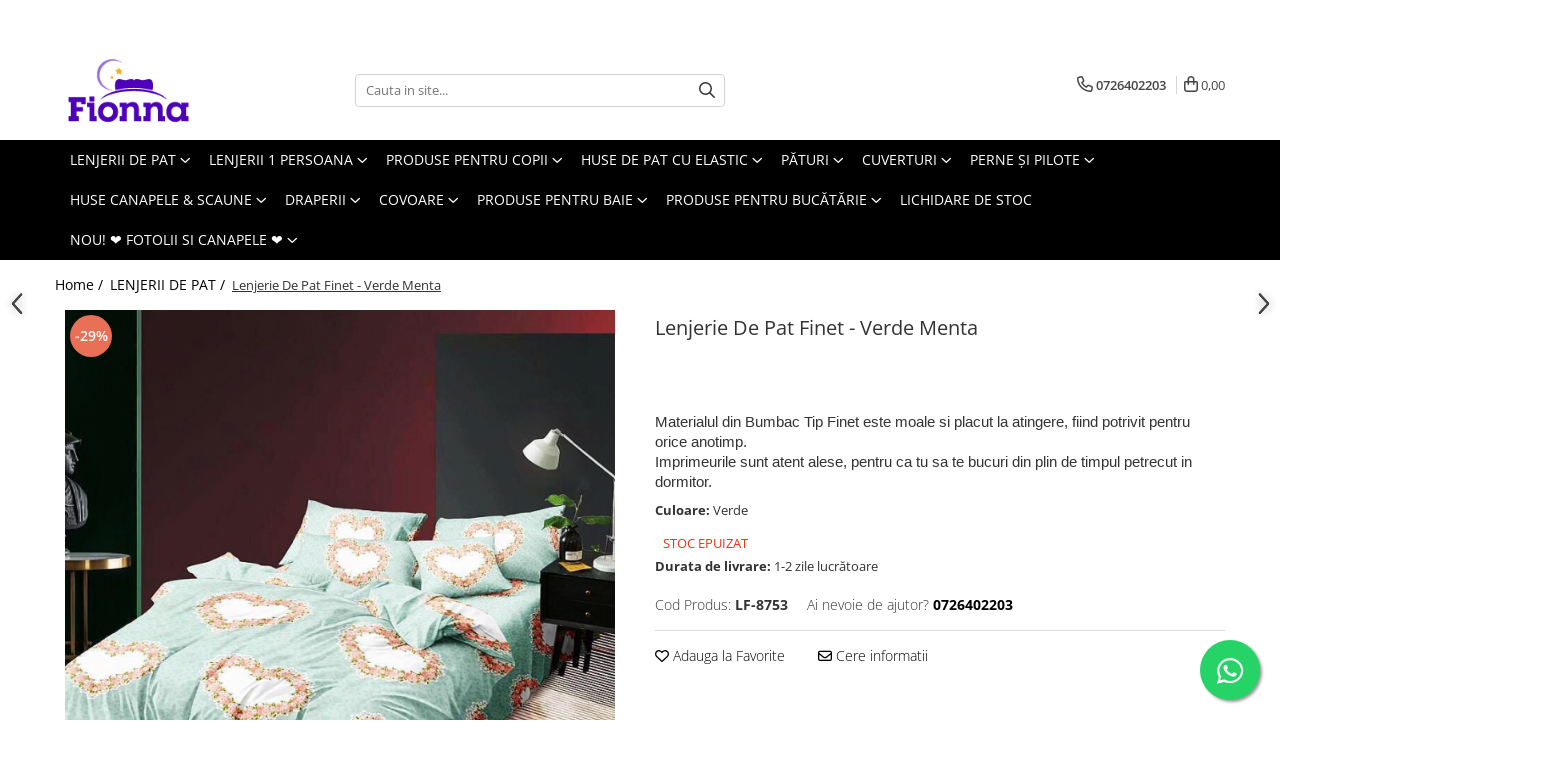

--- FILE ---
content_type: text/html; charset=UTF-8
request_url: https://www.fionna.ro/lenjerii-de-pat/lenjerie-de-pat-finet-verde-menta-2.html
body_size: 50638
content:
<!DOCTYPE html>

<html lang="ro-ro">

	<head>
		<meta charset="UTF-8">

		<script src="https://gomagcdn.ro/themes/fashion/js/lazysizes.min.js?v=10181343-4.242" async=""></script>

		<script>
			function g_js(callbk){typeof callbk === 'function' ? window.addEventListener("DOMContentLoaded", callbk, false) : false;}
		</script>

					<link rel="icon" sizes="48x48" href="https://gomagcdn.ro/domains/fionna.ro/files/favicon/favicon2771.png">
			<link rel="apple-touch-icon" sizes="180x180" href="https://gomagcdn.ro/domains/fionna.ro/files/favicon/favicon2771.png">
		
		<style>
			/*body.loading{overflow:hidden;}
			body.loading #wrapper{opacity: 0;visibility: hidden;}
			body #wrapper{opacity: 1;visibility: visible;transition:all .1s ease-out;}*/

			.main-header .main-menu{min-height:43px;}
			.-g-hide{visibility:hidden;opacity:0;}

					</style>
					<link rel="preconnect" href="https://fonts.googleapis.com" >
					<link rel="preconnect" href="https://fonts.gstatic.com" crossorigin>
		
		<link rel="preconnect" href="https://gomagcdn.ro"><link rel="dns-prefetch" href="https://fonts.googleapis.com" /><link rel="dns-prefetch" href="https://fonts.gstatic.com" /><link rel="dns-prefetch" href="https://connect.facebook.net" /><link rel="dns-prefetch" href="https://www.facebook.com" /><link rel="dns-prefetch" href="https://www.googletagmanager.com" /><link rel="dns-prefetch" href="https://analytics.tiktok.com" /><link rel="dns-prefetch" href="https://retargeting.newsmanapp.com" />

					<link rel="preload" as="image" href="https://gomagcdn.ro/domains/fionna.ro/files/product/large/lenjerie-de-pat-finet-purple-love-copie-2569-8458.jpg"   >
					<link rel="preload" as="style" href="https://fonts.googleapis.com/css2?family=Montserrat:ital,wght@0,300;0,400;0,600;0,700;1,300;1,400&display=swap" fetchpriority="high" onload="this.onload=null;this.rel='stylesheet'" crossorigin>
		
		<link rel="preload" href="https://gomagcdn.ro/themes/fashion/js/plugins.js?v=10181343-4.242" as="script">

		
					<link rel="preload" href="https://www.fionna.ro/theme/default.js?v=41762358334" as="script">
				
		<link rel="preload" href="https://gomagcdn.ro/themes/fashion/js/dev.js?v=10181343-4.242" as="script">

					<noscript>
				<link rel="stylesheet" href="https://fonts.googleapis.com/css2?family=Montserrat:ital,wght@0,300;0,400;0,600;0,700;1,300;1,400&display=swap">
			</noscript>
		
					<link rel="stylesheet" href="https://gomagcdn.ro/themes/fashion/css/main-min.css?v=10181343-4.242-1" data-values='{"blockScripts": "1"}'>
		
					<link rel="stylesheet" href="https://www.fionna.ro/theme/default.css?v=41762358334">
		
						<link rel="stylesheet" href="https://gomagcdn.ro/themes/fashion/css/dev-style.css?v=10181343-4.242-1">
		
		
		
		<link rel="alternate" hreflang="x-default" href="https://www.fionna.ro/lenjerii-de-pat/lenjerie-de-pat-finet-verde-menta-2.html">
									<!-- Global site tag (gtag.js) - Google Ads: 860418299 -->
<script async src="https://www.googletagmanager.com/gtag/js?id=AW-860418299"></script>
<script>
  window.dataLayer = window.dataLayer || [];
  function gtag(){dataLayer.push(arguments);}
  gtag('js', new Date());

  gtag('config', 'AW-860418299');
</script>					
		<meta name="expires" content="never">
		<meta name="revisit-after" content="1 days">
					<meta name="author" content="Gomag">
				<title>Lenjerie De Pat Finet - Verde Menta</title>


					<meta name="robots" content="index,follow" />
						
		<meta name="description" content="Lenjerie De Pat Finet - Verde Menta">
		<meta class="viewport" name="viewport" content="width=device-width, initial-scale=1.0, user-scalable=no">
							<meta property="og:description" content="Materialul din Bumbac Tip Finet este moale si placut la atingere, fiind potrivit pentru orice anotimp.Imprimeurile sunt atent alese, pentru ca tu sa te bucuri din plin de timpul petrecut in dormitor."/>
							<meta property="og:image" content="https://gomagcdn.ro/domains/fionna.ro/files/product/large/lenjerie-de-pat-finet-purple-love-copie-2569-8458.jpg"/>
															<link rel="canonical" href="https://www.fionna.ro/lenjerii-de-pat/lenjerie-de-pat-finet-verde-menta-2.html" />
			<meta property="og:url" content="https://www.fionna.ro/lenjerii-de-pat/lenjerie-de-pat-finet-verde-menta-2.html"/>
						
		<meta name="distribution" content="Global">
		<meta name="owner" content="www.fionna.ro">
		<meta name="publisher" content="www.fionna.ro">
		<meta name="rating" content="General">
		<meta name="copyright" content="Copyright www.fionna.ro 2026. All rights reserved">
		<link rel="search" href="https://www.fionna.ro/opensearch.ro.xml" type="application/opensearchdescription+xml" title="Cautare"/>

		
							<script src="https://gomagcdn.ro/themes/fashion/js/jquery-2.1.4.min.js"></script>
			<script defer src="https://gomagcdn.ro/themes/fashion/js/jquery.autocomplete.js?v=20181023"></script>
			<script src="https://gomagcdn.ro/themes/fashion/js/gomag.config.js?v=10181343-4.242"></script>
			<script src="https://gomagcdn.ro/themes/fashion/js/gomag.js?v=10181343-4.242"></script>
		
													<script>
$.Gomag.bind('User/Data/AffiliateMarketing/HideTrafiLeak', function(event, data){

    $('.whatsappfloat').remove();
});
</script><script>
	var items = [];

	items.push(
		{
			id		:'LF-8753',
			name	:'Lenjerie De Pat Finet - Verde Menta',
			brand	:'F2',
			category:'LENJERII DE PAT',
			price	:99.0000,
			google_business_vertical: 'retail'
		}
	);

	gtag('event', 'view_item', {
		items: [items],
		currency: "Lei",
		value: "99.0000",
		send_to: 'AW-860418299'
	});
		gtag('event', 'page_view', {
		send_to: 'AW-860418299',
		value: 99.0000,
		items: [{
			id: 'LF-8753',
			google_business_vertical: 'retail'
		}]
		});
	</script><script>	
	$(document).ready(function(){
		
		$(document).on('click', $GomagConfig.cartSummaryItemRemoveButton, function() {
			var productId = $(this).attr("data-product");
			var productSku = $(this).attr("data-productsku");
			var productPrice = $(this).attr("data-productprice");
			var productQty = $(this).attr("data-qty");
			
			gtag('event', 'remove_from_cart', {
					send_to	: 'AW-860418299',
					value	: parseFloat(productQty) * parseFloat(productPrice),
					items:[{
						id		: productSku,
						quantity: productQty,
						price	: productPrice		 
				}]
			})
			
		})
	
		$(document).on('click', $GomagConfig.checkoutItemRemoveButton, function() {
			
			var itemKey = $(this).attr('id').replace('__checkoutItemRemove','');
			var productId = $(this).data("product");
			var productSku = $(this).attr("productsku");
			var productPrice = $(this).attr("productprice");
			var productQty = $('#quantityToAdd_'+itemKey).val();
			
			gtag('event', 'remove_from_cart', {
				send_to	: 'AW-860418299',
				value	: parseFloat(productQty) * parseFloat(productPrice),
				items	:[{
					id		: productSku,
					quantity: productQty,
					price	: productPrice
				}]
			})
			
		})
	});		
	
</script>
<!-- Global site tag (gtag.js) - Google Analytics -->
<script async src="https://www.googletagmanager.com/gtag/js?id=G-6FT7CL2HKN"></script>
	<script>
 window.dataLayer = window.dataLayer || [];
  function gtag(){dataLayer.push(arguments);}
    var cookieValue = '';
  var name = 'g_c_consent' + "=";
  var decodedCookie = decodeURIComponent(document.cookie);
  var ca = decodedCookie.split(';');
  for(var i = 0; i <ca.length; i++) {
	var c = ca[i];
	while (c.charAt(0) == ' ') {
	  c = c.substring(1);
	}
	if (c.indexOf(name) == 0) {
	  cookieValue = c.substring(name.length, c.length);
	}
  }



if(cookieValue == ''){
	gtag('consent', 'default', {
	  'ad_storage': 'denied',
	  'ad_user_data': 'denied',
	  'ad_personalization': 'denied',
	  'analytics_storage': 'denied',
	  'personalization_storage': 'denied',
	  'functionality_storage': 'denied',
	  'security_storage': 'denied'
	});
	} else if(cookieValue != '-1'){


			gtag('consent', 'default', {
			'ad_storage': 'granted',
			'ad_user_data': 'granted',
			'ad_personalization': 'granted',
			'analytics_storage': 'granted',
			'personalization_storage': 'granted',
			'functionality_storage': 'granted',
			'security_storage': 'granted'
		});
	} else {
	 gtag('consent', 'default', {
		  'ad_storage': 'denied',
		  'ad_user_data': 'denied',
		  'ad_personalization': 'denied',
		  'analytics_storage': 'denied',
			'personalization_storage': 'denied',
			'functionality_storage': 'denied',
			'security_storage': 'denied'
		});

		 }
</script>
<script>

	
  gtag('js', new Date());

 
$.Gomag.bind('Cookie/Policy/Consent/Denied', function(){
	gtag('consent', 'update', {
		  'ad_storage': 'denied',
		  'ad_user_data': 'denied',
		  'ad_personalization': 'denied',
		  'analytics_storage': 'denied',
			'personalization_storage': 'denied',
			'functionality_storage': 'denied',
			'security_storage': 'denied'
		});
		})
$.Gomag.bind('Cookie/Policy/Consent/Granted', function(){
	gtag('consent', 'update', {
		  'ad_storage': 'granted',
		  'ad_user_data': 'granted',
		  'ad_personalization': 'granted',
		  'analytics_storage': 'granted',
			'personalization_storage': 'granted',
			'functionality_storage': 'granted',
			'security_storage': 'granted'
		});
		})
  gtag('config', 'G-6FT7CL2HKN', {allow_enhanced_conversions: true });
</script>
<script>
	function gaBuildProductVariant(product)
	{
		let _return = '';
		if(product.version != undefined)
		{
			$.each(product.version, function(i, a){
				_return += (_return == '' ? '' : ', ')+a.value;
			})
		}
		return _return;
	}

</script>
<script>
	$.Gomag.bind('Product/Add/To/Cart/After/Listing', function gaProductAddToCartLV4(event, data) {
		if(data.product !== undefined) {
			var gaProduct = false;
			if(typeof(gaProducts) != 'undefined' && gaProducts[data.product.id] != undefined)
			{
				gaProduct = gaProducts[data.product.id];

			}

			if(gaProduct == false)
			{
				gaProduct = {};
				gaProduct.item_id = data.product.id;
				gaProduct.currency = data.product.currency ? (String(data.product.currency).toLowerCase() == 'lei' ? 'RON' : data.product.currency) : 'RON';
				gaProduct.item_name =  data.product.sku ;
				gaProduct.item_variant= gaBuildProductVariant(data.product);
				gaProduct.item_brand = data.product.brand;
				gaProduct.item_category = data.product.category;

			}

			gaProduct.price = parseFloat(data.product.price).toFixed(2);
			gaProduct.quantity = data.product.productQuantity;
			gtag("event", "add_to_cart", {
				currency: gaProduct.currency,
				value: parseFloat(gaProduct.price) * parseFloat(gaProduct.quantity),
				items: [
					gaProduct
				]
			});

		}
	})
	$.Gomag.bind('Product/Add/To/Cart/After/Details', function gaProductAddToCartDV4(event, data){

		if(data.product !== undefined){

			var gaProduct = false;
			if(
				typeof(gaProducts) != 'undefined'
				&&
				gaProducts[data.product.id] != undefined
			)
			{
				var gaProduct = gaProducts[data.product.id];
			}

			if(gaProduct == false)
			{
				gaProduct = {};
				gaProduct.item_id = data.product.id;
				gaProduct.currency = data.product.currency ? (String(data.product.currency).toLowerCase() == 'lei' ? 'RON' : data.product.currency) : 'RON';
				gaProduct.item_name =  data.product.sku ;
				gaProduct.item_variant= gaBuildProductVariant(data.product);
				gaProduct.item_brand = data.product.brand;
				gaProduct.item_category = data.product.category;

			}

			gaProduct.price = parseFloat(data.product.price).toFixed(2);
			gaProduct.quantity = data.product.productQuantity;


			gtag("event", "add_to_cart", {
			  currency: gaProduct.currency,
			  value: parseFloat(gaProduct.price) * parseFloat(gaProduct.quantity),
			  items: [
				gaProduct
			  ]
			});
        }

	})
	 $.Gomag.bind('Product/Remove/From/Cart', function gaProductRemovedFromCartV4(event, data){
		var envData = $.Gomag.getEnvData();
		var products = envData.products;

		if(data.data.product !== undefined && products[data.data.product] !== undefined){


			var dataProduct = products[data.data.product];


			gaProduct = {};
			gaProduct.item_id = dataProduct.id;

			gaProduct.item_name =   dataProduct.sku ;
			gaProduct.currency = dataProduct.currency ? (String(dataProduct.currency).toLowerCase() == 'lei' ? 'RON' : dataProduct.currency) : 'RON';
			gaProduct.item_category = dataProduct.category;
			gaProduct.item_brand = dataProduct.brand;
			gaProduct.price = parseFloat(dataProduct.price).toFixed(2);
			gaProduct.quantity = data.data.quantity;
			gaProduct.item_variant= gaBuildProductVariant(dataProduct);
			gtag("event", "remove_from_cart", {
			  currency: gaProduct.currency,
			  value: parseFloat(gaProduct.price) * parseFloat(gaProduct.quantity),
			  items: [
				gaProduct
			  ]
			});
        }

	});

	 $.Gomag.bind('Cart/Quantity/Update', function gaCartQuantityUpdateV4(event, data){
		var envData = $.Gomag.getEnvData();
		var products = envData.products;
		if(!data.data.finalQuantity || !data.data.initialQuantity)
		{
			return false;
		}
		var dataProduct = products[data.data.product];
		if(dataProduct == undefined)
		{
			return false;
		}

		gaProduct = {};
		gaProduct.item_id = dataProduct.id;
		gaProduct.currency = dataProduct.currency ? (String(dataProduct.currency).toLowerCase() == 'lei' ? 'RON' : dataProduct.currency) : 'RON';
		gaProduct.item_name =  dataProduct.sku ;

		gaProduct.item_category = dataProduct.category;
		gaProduct.item_brand = dataProduct.brand;
		gaProduct.price = parseFloat(dataProduct.price).toFixed(2);
		gaProduct.item_variant= gaBuildProductVariant(dataProduct);
		if(parseFloat(data.data.initialQuantity) < parseFloat(data.data.finalQuantity))
		{
			var quantity = parseFloat(data.data.finalQuantity) - parseFloat(data.data.initialQuantity);
			gaProduct.quantity = quantity;

			gtag("event", "add_to_cart", {
			  currency: gaProduct.currency,
			  value: parseFloat(gaProduct.price) * parseFloat(gaProduct.quantity),
			  items: [
				gaProduct
			  ]
			});
		}
		else if(parseFloat(data.data.initialQuantity) > parseFloat(data.data.finalQuantity))
		{
			var quantity = parseFloat(data.data.initialQuantity) - parseFloat(data.data.finalQuantity);
			gaProduct.quantity = quantity;
			gtag("event", "remove_from_cart", {
			  currency: gaProduct.currency,
			  value: parseFloat(gaProduct.price) * parseFloat(gaProduct.quantity),
			  items: [
				gaProduct
			  ]
			});
		}

	});

</script>
<script>
!function (w, d, t) {
  w.TiktokAnalyticsObject=t;var ttq=w[t]=w[t]||[];ttq.methods=["page","track","identify","instances","debug","on","off","once","ready","alias","group","enableCookie","disableCookie"],ttq.setAndDefer=function(t,e){t[e]=function(){t.push([e].concat(Array.prototype.slice.call(arguments,0)))}};for(var i=0;i<ttq.methods.length;i++)ttq.setAndDefer(ttq,ttq.methods[i]);ttq.instance=function(t){for(var e=ttq._i[t]||[],n=0;n<ttq.methods.length;n++)ttq.setAndDefer(e,ttq.methods[n]);return e},ttq.load=function(e,n){var i="https://analytics.tiktok.com/i18n/pixel/events.js";ttq._i=ttq._i||{},ttq._i[e]=[],ttq._i[e]._u=i,ttq._t=ttq._t||{},ttq._t[e]=+new Date,ttq._o=ttq._o||{},ttq._o[e]=n||{};var o=document.createElement("script");o.type="text/javascript",o.async=!0,o.src=i+"?sdkid="+e+"&lib="+t;var a=document.getElementsByTagName("script")[0];a.parentNode.insertBefore(o,a)};

  ttq.load('CJA93LRC77UC18383GQG');
  ttq.page();
}(window, document, 'ttq');
</script><script>
function gmsc(name, value)
{
	if(value != undefined && value)
	{
		var expires = new Date();
		expires.setTime(expires.getTime() + parseInt(3600*24*1000*90));
		document.cookie = encodeURIComponent(name) + "=" + encodeURIComponent(value) + '; expires='+ expires.toUTCString() + "; path=/";
	}
}
let gmqs = window.location.search;
let gmup = new URLSearchParams(gmqs);
gmsc('g_sc', gmup.get('shop_campaign'));
gmsc('shop_utm_campaign', gmup.get('utm_campaign'));
gmsc('shop_utm_medium', gmup.get('utm_medium'));
gmsc('shop_utm_source', gmup.get('utm_source'));
</script><script>
    (function (w, d, s, o, t, r) {
        w.__aqpxConfig = {
            platform: 'gomag',
            appId: 1554,
            debugMode: false,
            dataLayer: 'dataLayerAq',
            events: ['default', 'default_consent', 'view_item', 'add_to_cart', 'remove_from_cart', 'add_to_wishlist', 'purchase', 'begin_checkout', 'view_cart', 'view_item_list']
        };
        w.__aqpxQueue = w.__aqpxQueue || [];
        w.AQPX = w.AQPX || function () { w.__aqpxQueue.push(arguments) };
        t = d.createElement(s);
        r = d.getElementsByTagName(s)[0];
        t.async = 1;
        t.src = o;
        r.parentNode.insertBefore(t, r);
    })(window, document, 'script', '//cdn.aqurate.ai/pixel/js/aqpx.min.js#latest-generation');
</script><!-- Facebook Pixel Code -->
				<script>
				!function(f,b,e,v,n,t,s){if(f.fbq)return;n=f.fbq=function(){n.callMethod?
				n.callMethod.apply(n,arguments):n.queue.push(arguments)};if(!f._fbq)f._fbq=n;
				n.push=n;n.loaded=!0;n.version="2.0";n.queue=[];t=b.createElement(e);t.async=!0;
				t.src=v;s=b.getElementsByTagName(e)[0];s.parentNode.insertBefore(t,s)}(window,
				document,"script","//connect.facebook.net/en_US/fbevents.js");

				fbq("init", "200905721868822");
				fbq("track", "PageView");</script>
				<!-- End Facebook Pixel Code -->
				<script>
				$.Gomag.bind('User/Ajax/Data/Loaded', function(event, data){
					if(data != undefined && data.data != undefined)
					{
						var eventData = data.data;
						if(eventData.facebookUserData != undefined)
						{
							$('body').append(eventData.facebookUserData);
						}
					}
				})
				</script>
				<meta name="facebook-domain-verification" content="0jb49uzgne7qz8sm0ifwvihi0tywgl" /><script>
	$.Gomag.bind('Product/Add/To/Cart/After/Listing', function(event, data){
		if(data.product !== undefined){
			gtag('event', 'add_to_cart', {
				send_to	: 'AW-860418299',
				value	: parseFloat(data.product.productQuantity) * parseFloat(data.product.price),
				items	:[{
					id		: data.product.sku,
					name	: data.product.name,
					brand	: data.product.brand,
					category: data.product.category,
					quantity: data.product.productQuantity,
					price	: data.product.price
				 
			}]
		   })
        }
	})
	$.Gomag.bind('Product/Add/To/Cart/After/Details', function(event, data){
		
		if(data.product !== undefined){
			gtag('event', 'add_to_cart', {
				send_to: 'AW-860418299',
				value: parseFloat(data.product.productQuantity) * parseFloat(data.product.price),
				items: [{
					id: data.product.sku,
					name		: data.product.name,
					brand		: data.product.brand,
					category	: data.product.category,
					quantity	: data.product.productQuantity,
					price		: data.product.price
				}]	
			})
		}
	})
   
</script>					
		
	</head>

	<body class="" style="">

		<script >
			function _addCss(url, attribute, value, loaded){
				var _s = document.createElement('link');
				_s.rel = 'stylesheet';
				_s.href = url;
				_s.type = 'text/css';
				if(attribute)
				{
					_s.setAttribute(attribute, value)
				}
				if(loaded){
					_s.onload = function(){
						var dom = document.getElementsByTagName('body')[0];
						//dom.classList.remove('loading');
					}
				}
				var _st = document.getElementsByTagName('link')[0];
				_st.parentNode.insertBefore(_s, _st);
			}
			//_addCss('https://fonts.googleapis.com/css2?family=Open+Sans:ital,wght@0,300;0,400;0,600;0,700;1,300;1,400&display=swap');
			_addCss('https://gomagcdn.ro/themes/_fonts/Open-Sans.css');

		</script>
		<script>
				/*setTimeout(
				  function()
				  {
				   document.getElementsByTagName('body')[0].classList.remove('loading');
				  }, 1000);*/
		</script>
							
		
		<div id="wrapper">
			<!-- BLOCK:2bd82546495182c425d3bb91fa5fb8ad start -->
<div id="_cartSummary" class="hide"></div>

<script >
	$(document).ready(function() {

		$(document).on('keypress', '.-g-input-loader', function(){
			$(this).addClass('-g-input-loading');
		})

		$.Gomag.bind('Product/Add/To/Cart/After', function(eventResponse, properties)
		{
									var data = JSON.parse(properties.data);
			$('.q-cart').html(data.quantity);
			if(parseFloat(data.quantity) > 0)
			{
				$('.q-cart').removeClass('hide');
			}
			else
			{
				$('.q-cart').addClass('hide');
			}
			$('.cartPrice').html(data.subtotal + ' ' + data.currency);
			$('.cartProductCount').html(data.quantity);


		})
		$('#_cartSummary').on('updateCart', function(event, cart) {
			var t = $(this);

			$.get('https://www.fionna.ro/cart-update', {
				cart: cart
			}, function(data) {

				$('.q-cart').html(data.quantity);
				if(parseFloat(data.quantity) > 0)
				{
					$('.q-cart').removeClass('hide');
				}
				else
				{
					$('.q-cart').addClass('hide');
				}
				$('.cartPrice').html(data.subtotal + ' ' + data.currency);
				$('.cartProductCount').html(data.quantity);
			}, 'json');
			window.ga = window.ga || function() {
				(ga.q = ga.q || []).push(arguments)
			};
			ga('send', 'event', 'Buton', 'Click', 'Adauga_Cos');
		});

		if(window.gtag_report_conversion) {
			$(document).on("click", 'li.phone-m', function() {
				var phoneNo = $('li.phone-m').children( "a").attr('href');
				gtag_report_conversion(phoneNo);
			});

		}

	});
</script>



<header class="main-header container-bg clearfix" data-block="headerBlock">
	<div class="discount-tape container-h full -g-hide" id="_gomagHellobar">
<style>
.discount-tape{position: relative;width:100%;padding:0;text-align:center;font-size:14px;overflow: hidden;z-index:99;}
.discount-tape a{color: #ffffff;}
.Gomag-HelloBar{padding:10px;}
@media screen and (max-width: 767px){.discount-tape{font-size:13px;}}
</style>
<div class="Gomag-HelloBar" style="background: #b867b8;color: #ffffff;">
	
		<strong>Transport GRATUIT</strong> pentru comenzile mai mari de 400 lei!
			
	</div>
<div class="clear"></div>
</div>

		
	<div class="top-head-bg container-h full">

		<div class="top-head container-h">
			<div class="row">
				<div class="col-md-3 col-sm-3 col-xs-5 logo-h">
					
	<a href="https://www.fionna.ro" id="logo" data-pageId="2">
		<img src="https://gomagcdn.ro/domains/fionna.ro/files/company/logo3933.png" fetchpriority="high" class="img-responsive" alt="www.fionna.ro" title="www.fionna.ro" width="200" height="50" style="width:auto;">
	</a>
				</div>
				<div class="col-md-4 col-sm-4 col-xs-7 main search-form-box">
					
<form name="search-form" class="search-form" action="https://www.fionna.ro/produse" id="_searchFormMainHeader">

	<input id="_autocompleteSearchMainHeader" name="c" class="input-placeholder -g-input-loader" type="text" placeholder="Cauta in site..." aria-label="Search"  value="">
	<button id="_doSearch" class="search-button" aria-hidden="true">
		<i class="fa fa-search" aria-hidden="true"></i>
	</button>

				<script >
			$(document).ready(function() {

				$('#_autocompleteSearchMainHeader').autocomplete({
					serviceUrl: 'https://www.fionna.ro/autocomplete',
					minChars: 2,
					deferRequestBy: 700,
					appendTo: '#_searchFormMainHeader',
					width: parseInt($('#_doSearch').offset().left) - parseInt($('#_autocompleteSearchMainHeader').offset().left),
					formatResult: function(suggestion, currentValue) {
						return suggestion.value;
					},
					onSelect: function(suggestion) {
						$(this).val(suggestion.data);
					},
					onSearchComplete: function(suggestion) {
						$(this).removeClass('-g-input-loading');
					}
				});
				$(document).on('click', '#_doSearch', function(e){
					e.preventDefault();
					if($('#_autocompleteSearchMainHeader').val() != '')
					{
						$('#_searchFormMainHeader').submit();
					}
				})
			});
		</script>
	

</form>
				</div>
				<div class="col-md-5 col-sm-5 acount-section">
					
<ul>
	<li class="search-m hide">
		<a href="#" class="-g-no-url" aria-label="Cauta in site..." data-pageId="">
			<i class="fa fa-search search-open" aria-hidden="true"></i>
			<i style="display:none" class="fa fa-times search-close" aria-hidden="true"></i>
		</a>
	</li>
	<li class="-g-user-icon -g-user-icon-empty">
			
	</li>
	
				<li class="contact-header">
			<a href="tel:0726402203" aria-label="Contacteaza-ne" data-pageId="3">
				<i class="fa fa-phone" aria-hidden="true"></i>
								<span>0726402203</span>
			</a>
		</li>
			<li class="wishlist-header hide">
		<a href="https://www.fionna.ro/wishlist" aria-label="Wishlist" data-pageId="28">
			<span class="-g-wishlist-product-count -g-hide"></span>
			<i class="fa fa-heart-o" aria-hidden="true"></i>
			<span class="">Favorite</span>
		</a>
	</li>
	<li class="cart-header-btn cart">
		<a class="cart-drop _showCartHeader" href="https://www.fionna.ro/cos-de-cumparaturi" aria-label="Cos de cumparaturi">
			<span class="q-cart hide">0</span>
			<i class="fa fa-shopping-bag" aria-hidden="true"></i>
			<span class="count cartPrice">0,00
				
			</span>
		</a>
					<div class="cart-dd  _cartShow cart-closed"></div>
			</li>

	</ul>

	<script>
		$(document).ready(function() {
			//Cart
							$('.cart').mouseenter(function() {
					$.Gomag.showCartSummary('div._cartShow');
				}).mouseleave(function() {
					$.Gomag.hideCartSummary('div._cartShow');
					$('div._cartShow').removeClass('cart-open');
				});
						$(document).on('click', '.dropdown-toggle', function() {
				window.location = $(this).attr('href');
			})
		})
	</script>

				</div>
			</div>
		</div>
	</div>


<div id="navigation">
	<nav id="main-menu" class="main-menu container-h full clearfix">
		<a href="#" class="menu-trg -g-no-url" title="Produse">
			<span>&nbsp;</span>
		</a>
		
<div class="container-h nav-menu-hh clearfix">

	<!-- BASE MENU -->
	<ul class="
			nav-menu base-menu container-h
			
			
		">

		

			
		<li class="menu-drop __GomagMM ">
							<a
					href="https://www.fionna.ro/lenjerii-de-pat"
					class="  "
					rel="  "
					
					title="LENJERII DE PAT"
					data-Gomag=''
					data-block-name="mainMenuD0"
					data-pageId= "80"
					data-block="mainMenuD">
											<span class="list">LENJERII DE PAT</span>
						<i class="fa fa-angle-down"></i>
				</a>

									<div class="menu-dd">
										<ul class="drop-list clearfix w100">
																																						<li class="fl">
										<div class="col">
											<p class="title">
												<a
												href="https://www.fionna.ro/lenjerii-de-pat-din-bumbac-tip-finet"
												class="title    "
												rel="  "
												
												title="Bumbac Tip Finet"
												data-Gomag=''
												data-block-name="mainMenuD1"
												data-block="mainMenuD"
												data-pageId= "80"
												>
																										Bumbac Tip Finet
												</a>
											</p>
																																															<a
														href="https://www.fionna.ro/cearceaf-cu-elastic-367"
														rel="  "
														
														title="Cearceaf cu elastic"
														class="    "
														data-Gomag=''
														data-block-name="mainMenuD2"
														data-block="mainMenuD"
														data-pageId=""
													>
																												<i class="fa fa-angle-right"></i>
														<span>Cearceaf cu elastic</span>
													</a>
																									<a
														href="https://www.fionna.ro/cearceaf-normal-368"
														rel="  "
														
														title="Cearceaf normal"
														class="    "
														data-Gomag=''
														data-block-name="mainMenuD2"
														data-block="mainMenuD"
														data-pageId=""
													>
																												<i class="fa fa-angle-right"></i>
														<span>Cearceaf normal</span>
													</a>
																							
										</div>
									</li>
																																<li class="fl">
										<div class="col">
											<p class="title">
												<a
												href="https://www.fionna.ro/lenjerii-din-bumbac-tip-finet-cu-elastic"
												class="title    "
												rel="  "
												
												title="Bumbac Tip Finet Cu Elastic"
												data-Gomag=''
												data-block-name="mainMenuD1"
												data-block="mainMenuD"
												data-pageId= "80"
												>
																										Bumbac Tip Finet Cu Elastic
												</a>
											</p>
																						
										</div>
									</li>
																																<li class="fl">
										<div class="col">
											<p class="title">
												<a
												href="https://www.fionna.ro/bumbac-tip-finet-5d-in-relief"
												class="title    "
												rel="  "
												
												title="Bumbac Tip Finet 5D In Relief"
												data-Gomag=''
												data-block-name="mainMenuD1"
												data-block="mainMenuD"
												data-pageId= "80"
												>
																										Bumbac Tip Finet 5D In Relief
												</a>
											</p>
																																															<a
														href="https://www.fionna.ro/cearceaf-cu-elastic-4-piese-338"
														rel="  "
														
														title="Cearceaf cu elastic 4 piese"
														class="    "
														data-Gomag=''
														data-block-name="mainMenuD2"
														data-block="mainMenuD"
														data-pageId=""
													>
																												<i class="fa fa-angle-right"></i>
														<span>Cearceaf cu elastic 4 piese</span>
													</a>
																									<a
														href="https://www.fionna.ro/cearceaf-cu-elastic-6-piese-339"
														rel="  "
														
														title="Cearceaf cu elastic 6 piese"
														class="    "
														data-Gomag=''
														data-block-name="mainMenuD2"
														data-block="mainMenuD"
														data-pageId=""
													>
																												<i class="fa fa-angle-right"></i>
														<span>Cearceaf cu elastic 6 piese</span>
													</a>
																									<a
														href="https://www.fionna.ro/cearceaf-normal-6-piese-340"
														rel="  "
														
														title="Cearceaf normal 6 piese"
														class="    "
														data-Gomag=''
														data-block-name="mainMenuD2"
														data-block="mainMenuD"
														data-pageId=""
													>
																												<i class="fa fa-angle-right"></i>
														<span>Cearceaf normal 6 piese</span>
													</a>
																							
										</div>
									</li>
																																<li class="fl">
										<div class="col">
											<p class="title">
												<a
												href="https://www.fionna.ro/bumbac-satinat-superior"
												class="title    "
												rel="  "
												
												title="Bumbac Satinat Superior"
												data-Gomag=''
												data-block-name="mainMenuD1"
												data-block="mainMenuD"
												data-pageId= "80"
												>
																										Bumbac Satinat Superior
												</a>
											</p>
																																															<a
														href="https://www.fionna.ro/cu-elastic-303"
														rel="  "
														
														title="Cearceaf cu elastic"
														class="    "
														data-Gomag=''
														data-block-name="mainMenuD2"
														data-block="mainMenuD"
														data-pageId=""
													>
																												<i class="fa fa-angle-right"></i>
														<span>Cearceaf cu elastic</span>
													</a>
																									<a
														href="https://www.fionna.ro/fara-elastic-308"
														rel="  "
														
														title="Cearceaf normal"
														class="    "
														data-Gomag=''
														data-block-name="mainMenuD2"
														data-block="mainMenuD"
														data-pageId=""
													>
																												<i class="fa fa-angle-right"></i>
														<span>Cearceaf normal</span>
													</a>
																							
										</div>
									</li>
																																<li class="fl">
										<div class="col">
											<p class="title">
												<a
												href="https://www.fionna.ro/lenjerii-din-bumbac-tip-finet-premium"
												class="title    "
												rel="  "
												
												title="Bumbac Tip Finet Premium"
												data-Gomag=''
												data-block-name="mainMenuD1"
												data-block="mainMenuD"
												data-pageId= "80"
												>
																										Bumbac Tip Finet Premium
												</a>
											</p>
																																															<a
														href="https://www.fionna.ro/cearceaf-cu-elastic-333"
														rel="  "
														
														title="Cearceaf cu elastic"
														class="    "
														data-Gomag=''
														data-block-name="mainMenuD2"
														data-block="mainMenuD"
														data-pageId=""
													>
																												<i class="fa fa-angle-right"></i>
														<span>Cearceaf cu elastic</span>
													</a>
																									<a
														href="https://www.fionna.ro/cearceaf-normal-332"
														rel="  "
														
														title="Cearceaf normal"
														class="    "
														data-Gomag=''
														data-block-name="mainMenuD2"
														data-block="mainMenuD"
														data-pageId=""
													>
																												<i class="fa fa-angle-right"></i>
														<span>Cearceaf normal</span>
													</a>
																							
										</div>
									</li>
																																<li class="fl">
										<div class="col">
											<p class="title">
												<a
												href="https://www.fionna.ro/lenjerii-din-finet-cu-volanase"
												class="title    "
												rel="  "
												
												title="Bumbac Tip Finet Cu Volanase"
												data-Gomag=''
												data-block-name="mainMenuD1"
												data-block="mainMenuD"
												data-pageId= "80"
												>
																										Bumbac Tip Finet Cu Volanase
												</a>
											</p>
																						
										</div>
									</li>
																																<li class="fl">
										<div class="col">
											<p class="title">
												<a
												href="https://www.fionna.ro/bumbac-neted-nesatinat"
												class="title    "
												rel="  "
												
												title="Bumbac Neted Nesatinat"
												data-Gomag=''
												data-block-name="mainMenuD1"
												data-block="mainMenuD"
												data-pageId= "80"
												>
																										Bumbac Neted Nesatinat
												</a>
											</p>
																						
										</div>
									</li>
																																<li class="fl">
										<div class="col">
											<p class="title">
												<a
												href="https://www.fionna.ro/lenjerii-din-bumbac-100-ranforce-53"
												class="title    "
												rel="  "
												
												title="Bumbac 100%"
												data-Gomag=''
												data-block-name="mainMenuD1"
												data-block="mainMenuD"
												data-pageId= "80"
												>
																										Bumbac 100%
												</a>
											</p>
																						
										</div>
									</li>
																																<li class="fl">
										<div class="col">
											<p class="title">
												<a
												href="https://www.fionna.ro/lenjerii-din-bumbac-100-poplin-hobby"
												class="title    "
												rel="  "
												
												title="Bumbac 100% Poplin Hobby"
												data-Gomag=''
												data-block-name="mainMenuD1"
												data-block="mainMenuD"
												data-pageId= "80"
												>
																										Bumbac 100% Poplin Hobby
												</a>
											</p>
																						
										</div>
									</li>
																																<li class="fl">
										<div class="col">
											<p class="title">
												<a
												href="https://www.fionna.ro/lenjerii-din-bumbac-satinat-3d"
												class="title    "
												rel="  "
												
												title="Bumbac Satinat 3D"
												data-Gomag=''
												data-block-name="mainMenuD1"
												data-block="mainMenuD"
												data-pageId= "80"
												>
																										Bumbac Satinat 3D
												</a>
											</p>
																																															<a
														href="https://www.fionna.ro/cu-elastic-310"
														rel="  "
														
														title="Cearceaf cu elastic 4 piese"
														class="    "
														data-Gomag=''
														data-block-name="mainMenuD2"
														data-block="mainMenuD"
														data-pageId=""
													>
																												<i class="fa fa-angle-right"></i>
														<span>Cearceaf cu elastic 4 piese</span>
													</a>
																									<a
														href="https://www.fionna.ro/fara-elastic-311"
														rel="  "
														
														title="Cearceaf normal 4 piese"
														class="    "
														data-Gomag=''
														data-block-name="mainMenuD2"
														data-block="mainMenuD"
														data-pageId=""
													>
																												<i class="fa fa-angle-right"></i>
														<span>Cearceaf normal 4 piese</span>
													</a>
																									<a
														href="https://www.fionna.ro/fara-elastic-6-piese"
														rel="  "
														
														title="Cearceaf normal 6 piese"
														class="    "
														data-Gomag=''
														data-block-name="mainMenuD2"
														data-block="mainMenuD"
														data-pageId=""
													>
																												<i class="fa fa-angle-right"></i>
														<span>Cearceaf normal 6 piese</span>
													</a>
																							
										</div>
									</li>
																																<li class="fl">
										<div class="col">
											<p class="title">
												<a
												href="https://www.fionna.ro/lenjerii-din-bumbac-satinat-premium"
												class="title    "
												rel="  "
												
												title="Bumbac Satinat Premium"
												data-Gomag=''
												data-block-name="mainMenuD1"
												data-block="mainMenuD"
												data-pageId= "80"
												>
																										Bumbac Satinat Premium
												</a>
											</p>
																																															<a
														href="https://www.fionna.ro/lenjerii-din-bumbac-satinat-cu-elastic"
														rel="  "
														
														title="Cearceaf cu elastic"
														class="    "
														data-Gomag=''
														data-block-name="mainMenuD2"
														data-block="mainMenuD"
														data-pageId=""
													>
																												<i class="fa fa-angle-right"></i>
														<span>Cearceaf cu elastic</span>
													</a>
																									<a
														href="https://www.fionna.ro/cearceaf-normal-331"
														rel="  "
														
														title="Cearceaf normal"
														class="    "
														data-Gomag=''
														data-block-name="mainMenuD2"
														data-block="mainMenuD"
														data-pageId=""
													>
																												<i class="fa fa-angle-right"></i>
														<span>Cearceaf normal</span>
													</a>
																							
										</div>
									</li>
																																<li class="fl">
										<div class="col">
											<p class="title">
												<a
												href="https://www.fionna.ro/lenjerii-din-bumbac-100-damasc"
												class="title    "
												rel="  "
												
												title="Bumbac Tip Damasc"
												data-Gomag=''
												data-block-name="mainMenuD1"
												data-block="mainMenuD"
												data-pageId= "80"
												>
																										Bumbac Tip Damasc
												</a>
											</p>
																																															<a
														href="https://www.fionna.ro/cearceaf-normal-4-piese"
														rel="  "
														
														title="Cearceaf normal 4 piese"
														class="    "
														data-Gomag=''
														data-block-name="mainMenuD2"
														data-block="mainMenuD"
														data-pageId=""
													>
																												<i class="fa fa-angle-right"></i>
														<span>Cearceaf normal 4 piese</span>
													</a>
																									<a
														href="https://www.fionna.ro/cearceaf-cu-elastic-4-piese"
														rel="  "
														
														title="Cearceaf cu elastic 4 piese"
														class="    "
														data-Gomag=''
														data-block-name="mainMenuD2"
														data-block="mainMenuD"
														data-pageId=""
													>
																												<i class="fa fa-angle-right"></i>
														<span>Cearceaf cu elastic 4 piese</span>
													</a>
																									<a
														href="https://www.fionna.ro/cearceaf-normal-6-piese"
														rel="  "
														
														title="Cearceaf normal 6 piese"
														class="    "
														data-Gomag=''
														data-block-name="mainMenuD2"
														data-block="mainMenuD"
														data-pageId=""
													>
																												<i class="fa fa-angle-right"></i>
														<span>Cearceaf normal 6 piese</span>
													</a>
																									<a
														href="https://www.fionna.ro/cearceaf-cu-elastic-6-piese"
														rel="  "
														
														title="Cearceaf cu elastic 6 piese"
														class="    "
														data-Gomag=''
														data-block-name="mainMenuD2"
														data-block="mainMenuD"
														data-pageId=""
													>
																												<i class="fa fa-angle-right"></i>
														<span>Cearceaf cu elastic 6 piese</span>
													</a>
																							
										</div>
									</li>
																																<li class="fl">
										<div class="col">
											<p class="title">
												<a
												href="https://www.fionna.ro/lenjerii-cocolino"
												class="title    "
												rel="  "
												
												title="Lenjerii De Pat Cocolino"
												data-Gomag=''
												data-block-name="mainMenuD1"
												data-block="mainMenuD"
												data-pageId= "80"
												>
																										Lenjerii De Pat Cocolino
												</a>
											</p>
																																															<a
														href="https://www.fionna.ro/4-piese-cearceaf-normal"
														rel="  "
														
														title="Cearceaf normal 4 piese"
														class="    "
														data-Gomag=''
														data-block-name="mainMenuD2"
														data-block="mainMenuD"
														data-pageId=""
													>
																												<i class="fa fa-angle-right"></i>
														<span>Cearceaf normal 4 piese</span>
													</a>
																									<a
														href="https://www.fionna.ro/4-piese-cu-elastic"
														rel="  "
														
														title="Cearceaf cu elastic 4 piese"
														class="    "
														data-Gomag=''
														data-block-name="mainMenuD2"
														data-block="mainMenuD"
														data-pageId=""
													>
																												<i class="fa fa-angle-right"></i>
														<span>Cearceaf cu elastic 4 piese</span>
													</a>
																									<a
														href="https://www.fionna.ro/6-piese-cearceaf-normal"
														rel="  "
														
														title="Cearceaf normal 6 piese"
														class="    "
														data-Gomag=''
														data-block-name="mainMenuD2"
														data-block="mainMenuD"
														data-pageId=""
													>
																												<i class="fa fa-angle-right"></i>
														<span>Cearceaf normal 6 piese</span>
													</a>
																							
										</div>
									</li>
																																<li class="fl">
										<div class="col">
											<p class="title">
												<a
												href="https://www.fionna.ro/lenjerii-pufoase-fluffy-rabbit"
												class="title    "
												rel="  "
												
												title="Lenjerii Pufoase Fluffy/Rabbit"
												data-Gomag=''
												data-block-name="mainMenuD1"
												data-block="mainMenuD"
												data-pageId= "80"
												>
																										Lenjerii Pufoase Fluffy/Rabbit
												</a>
											</p>
																						
										</div>
									</li>
																																<li class="fl">
										<div class="col">
											<p class="title">
												<a
												href="https://www.fionna.ro/lenjerii-catifea"
												class="title    "
												rel="  "
												
												title="Lenjerii Catifea"
												data-Gomag=''
												data-block-name="mainMenuD1"
												data-block="mainMenuD"
												data-pageId= "80"
												>
																										Lenjerii Catifea
												</a>
											</p>
																																															<a
														href="https://www.fionna.ro/cearceaf-cu-elastic-343"
														rel="  "
														
														title="Cearceaf cu elastic"
														class="    "
														data-Gomag=''
														data-block-name="mainMenuD2"
														data-block="mainMenuD"
														data-pageId=""
													>
																												<i class="fa fa-angle-right"></i>
														<span>Cearceaf cu elastic</span>
													</a>
																									<a
														href="https://www.fionna.ro/cearceaf-normal-344"
														rel="  "
														
														title="Cearceaf normal"
														class="    "
														data-Gomag=''
														data-block-name="mainMenuD2"
														data-block="mainMenuD"
														data-pageId=""
													>
																												<i class="fa fa-angle-right"></i>
														<span>Cearceaf normal</span>
													</a>
																							
										</div>
									</li>
																																<li class="fl">
										<div class="col">
											<p class="title">
												<a
												href="https://www.fionna.ro/lenjerii-creponate"
												class="title    "
												rel="  "
												
												title="Lenjerii Creponate"
												data-Gomag=''
												data-block-name="mainMenuD1"
												data-block="mainMenuD"
												data-pageId= "80"
												>
																										Lenjerii Creponate
												</a>
											</p>
																						
										</div>
									</li>
																																<li class="fl">
										<div class="col">
											<p class="title">
												<a
												href="https://www.fionna.ro/lenjerii-jacquard"
												class="title    "
												rel="  "
												
												title="Lenjerii Jacquard"
												data-Gomag=''
												data-block-name="mainMenuD1"
												data-block="mainMenuD"
												data-pageId= "80"
												>
																										Lenjerii Jacquard
												</a>
											</p>
																						
										</div>
									</li>
																																<li class="fl">
										<div class="col">
											<p class="title">
												<a
												href="https://www.fionna.ro/set-lenjerii-matase"
												class="title    "
												rel="  "
												
												title="Lenjerii Matase Cu Pilota De Vara"
												data-Gomag=''
												data-block-name="mainMenuD1"
												data-block="mainMenuD"
												data-pageId= "80"
												>
																										Lenjerii Matase Cu Pilota De Vara
												</a>
											</p>
																						
										</div>
									</li>
																																<li class="fl">
										<div class="col">
											<p class="title">
												<a
												href="https://www.fionna.ro/lenjerii-matase"
												class="title    "
												rel="  "
												
												title="Lenjerii Matase"
												data-Gomag=''
												data-block-name="mainMenuD1"
												data-block="mainMenuD"
												data-pageId= "80"
												>
																										Lenjerii Matase
												</a>
											</p>
																						
										</div>
									</li>
																																<li class="fl">
										<div class="col">
											<p class="title">
												<a
												href="https://www.fionna.ro/lenjerii-din-finet-pliuri"
												class="title    "
												rel="  "
												
												title="Lenjerii Din Finet Pliuri"
												data-Gomag=''
												data-block-name="mainMenuD1"
												data-block="mainMenuD"
												data-pageId= "80"
												>
																										Lenjerii Din Finet Pliuri
												</a>
											</p>
																																															<a
														href="https://www.fionna.ro/cearceaf-cu-elastic-346"
														rel="  "
														
														title="Cearceaf cu elastic"
														class="    "
														data-Gomag=''
														data-block-name="mainMenuD2"
														data-block="mainMenuD"
														data-pageId=""
													>
																												<i class="fa fa-angle-right"></i>
														<span>Cearceaf cu elastic</span>
													</a>
																									<a
														href="https://www.fionna.ro/cearceaf-normal-345"
														rel="  "
														
														title="Cearceaf normal"
														class="    "
														data-Gomag=''
														data-block-name="mainMenuD2"
														data-block="mainMenuD"
														data-pageId=""
													>
																												<i class="fa fa-angle-right"></i>
														<span>Cearceaf normal</span>
													</a>
																							
										</div>
									</li>
																																<li class="fl">
										<div class="col">
											<p class="title">
												<a
												href="https://www.fionna.ro/lenjerii-satin-premium"
												class="title    "
												rel="  "
												
												title="Lenjerii Satin Premium"
												data-Gomag=''
												data-block-name="mainMenuD1"
												data-block="mainMenuD"
												data-pageId= "80"
												>
																										Lenjerii Satin Premium
												</a>
											</p>
																						
										</div>
									</li>
																																<li class="fl">
										<div class="col">
											<p class="title">
												<a
												href="https://www.fionna.ro/lenjerii-cu-draperii"
												class="title    "
												rel="  "
												
												title="Set Lenjerie + Draperii Pat Dublu"
												data-Gomag=''
												data-block-name="mainMenuD1"
												data-block="mainMenuD"
												data-pageId= "80"
												>
																										Set Lenjerie + Draperii Pat Dublu
												</a>
											</p>
																						
										</div>
									</li>
																													</ul>
																	</div>
									
		</li>
		
		<li class="menu-drop __GomagMM ">
							<a
					href="https://www.fionna.ro/lenjerii-copii-1-persoana"
					class="  "
					rel="  "
					
					title="LENJERII 1 PERSOANA"
					data-Gomag=''
					data-block-name="mainMenuD0"
					data-pageId= "80"
					data-block="mainMenuD">
											<span class="list">LENJERII 1 PERSOANA</span>
						<i class="fa fa-angle-down"></i>
				</a>

									<div class="menu-dd">
										<ul class="drop-list clearfix w100">
																																						<li class="fl">
										<div class="col">
											<p class="title">
												<a
												href="https://www.fionna.ro/lenjerii-bumbac-tip-finet-1-persoana"
												class="title    "
												rel="  "
												
												title="Lenjerii Bumbac Tip Finet - 1 Persoana"
												data-Gomag=''
												data-block-name="mainMenuD1"
												data-block="mainMenuD"
												data-pageId= "80"
												>
																										Lenjerii Bumbac Tip Finet - 1 Persoana
												</a>
											</p>
																																															<a
														href="https://www.fionna.ro/cearceaf-cu-elastic-364"
														rel="  "
														
														title="Cearceaf cu elastic"
														class="    "
														data-Gomag=''
														data-block-name="mainMenuD2"
														data-block="mainMenuD"
														data-pageId=""
													>
																												<i class="fa fa-angle-right"></i>
														<span>Cearceaf cu elastic</span>
													</a>
																									<a
														href="https://www.fionna.ro/cearceaf-normal-365"
														rel="  "
														
														title="Cearceaf normal"
														class="    "
														data-Gomag=''
														data-block-name="mainMenuD2"
														data-block="mainMenuD"
														data-pageId=""
													>
																												<i class="fa fa-angle-right"></i>
														<span>Cearceaf normal</span>
													</a>
																							
										</div>
									</li>
																																<li class="fl">
										<div class="col">
											<p class="title">
												<a
												href="https://www.fionna.ro/lenjerii-bumbac-satinat-1-persoana"
												class="title    "
												rel="  "
												
												title="Lenjerii Bumbac Satinat - 1 Persoana"
												data-Gomag=''
												data-block-name="mainMenuD1"
												data-block="mainMenuD"
												data-pageId= "80"
												>
																										Lenjerii Bumbac Satinat - 1 Persoana
												</a>
											</p>
																																															<a
														href="https://www.fionna.ro/cearceaf-cu-elastic"
														rel="  "
														
														title="Cearceaf cu elastic"
														class="    "
														data-Gomag=''
														data-block-name="mainMenuD2"
														data-block="mainMenuD"
														data-pageId=""
													>
																												<i class="fa fa-angle-right"></i>
														<span>Cearceaf cu elastic</span>
													</a>
																									<a
														href="https://www.fionna.ro/cearceaf-normal"
														rel="  "
														
														title="Cearceaf normal"
														class="    "
														data-Gomag=''
														data-block-name="mainMenuD2"
														data-block="mainMenuD"
														data-pageId=""
													>
																												<i class="fa fa-angle-right"></i>
														<span>Cearceaf normal</span>
													</a>
																							
										</div>
									</li>
																																<li class="fl">
										<div class="col">
											<p class="title">
												<a
												href="https://www.fionna.ro/lenjerii-bumbac-100-damasc-1-persoana"
												class="title    "
												rel="  "
												
												title="Lenjerii Bumbac Tip Damasc - 1 Persoana"
												data-Gomag=''
												data-block-name="mainMenuD1"
												data-block="mainMenuD"
												data-pageId= "80"
												>
																										Lenjerii Bumbac Tip Damasc - 1 Persoana
												</a>
											</p>
																																															<a
														href="https://www.fionna.ro/cu-elastic-282"
														rel="  "
														
														title="Cearceaf cu elastic"
														class="    "
														data-Gomag=''
														data-block-name="mainMenuD2"
														data-block="mainMenuD"
														data-pageId=""
													>
																												<i class="fa fa-angle-right"></i>
														<span>Cearceaf cu elastic</span>
													</a>
																									<a
														href="https://www.fionna.ro/fara-elastic-283"
														rel="  "
														
														title="Cearceaf normal"
														class="    "
														data-Gomag=''
														data-block-name="mainMenuD2"
														data-block="mainMenuD"
														data-pageId=""
													>
																												<i class="fa fa-angle-right"></i>
														<span>Cearceaf normal</span>
													</a>
																							
										</div>
									</li>
																																<li class="fl">
										<div class="col">
											<p class="title">
												<a
												href="https://www.fionna.ro/lenjerii-cocolino-1-persoană"
												class="title    "
												rel="  "
												
												title="Lenjerii Cocolino - 1 Persoană"
												data-Gomag=''
												data-block-name="mainMenuD1"
												data-block="mainMenuD"
												data-pageId= "80"
												>
																										Lenjerii Cocolino - 1 Persoană
												</a>
											</p>
																						
										</div>
									</li>
																																<li class="fl">
										<div class="col">
											<p class="title">
												<a
												href="https://www.fionna.ro/lenjerii-bumbac-100-poplin-1-persoana"
												class="title    "
												rel="  "
												
												title="Lenjerii Bumbac 100% Poplin - 1 Persoana"
												data-Gomag=''
												data-block-name="mainMenuD1"
												data-block="mainMenuD"
												data-pageId= "80"
												>
																										Lenjerii Bumbac 100% Poplin - 1 Persoana
												</a>
											</p>
																						
										</div>
									</li>
																																<li class="fl">
										<div class="col">
											<p class="title">
												<a
												href="https://www.fionna.ro/lenjerie-de-pat-bumbac-100-1-persoana"
												class="title    "
												rel="  "
												
												title="Lenjerie De Pat Bumbac 100% 1 Persoana"
												data-Gomag=''
												data-block-name="mainMenuD1"
												data-block="mainMenuD"
												data-pageId= "80"
												>
																										Lenjerie De Pat Bumbac 100% 1 Persoana
												</a>
											</p>
																						
										</div>
									</li>
																																<li class="fl">
										<div class="col">
											<p class="title">
												<a
												href="https://www.fionna.ro/bumbac-tip-finet-5d-in-relief-1-persoana"
												class="title    "
												rel="  "
												
												title="Bumbac Tip Finet 5D In Relief - 1 Persoana"
												data-Gomag=''
												data-block-name="mainMenuD1"
												data-block="mainMenuD"
												data-pageId= "80"
												>
																										Bumbac Tip Finet 5D In Relief - 1 Persoana
												</a>
											</p>
																																															<a
														href="https://www.fionna.ro/cearceaf-cu-elastic-4-piese-349"
														rel="  "
														
														title="Cearceaf cu elastic 4 piese"
														class="    "
														data-Gomag=''
														data-block-name="mainMenuD2"
														data-block="mainMenuD"
														data-pageId=""
													>
																												<i class="fa fa-angle-right"></i>
														<span>Cearceaf cu elastic 4 piese</span>
													</a>
																									<a
														href="https://www.fionna.ro/cearceaf-normal-354"
														rel="  "
														
														title="Cearceaf normal 4 piese"
														class="    "
														data-Gomag=''
														data-block-name="mainMenuD2"
														data-block="mainMenuD"
														data-pageId=""
													>
																												<i class="fa fa-angle-right"></i>
														<span>Cearceaf normal 4 piese</span>
													</a>
																							
										</div>
									</li>
																																<li class="fl">
										<div class="col">
											<p class="title">
												<a
												href="https://www.fionna.ro/lenjerii-1-persoana-cu-draperii"
												class="title    "
												rel="  "
												
												title="Set Lenjerie + Draperii 1 Persoana"
												data-Gomag=''
												data-block-name="mainMenuD1"
												data-block="mainMenuD"
												data-pageId= "80"
												>
																										Set Lenjerie + Draperii 1 Persoana
												</a>
											</p>
																						
										</div>
									</li>
																													</ul>
																	</div>
									
		</li>
		
		<li class="menu-drop __GomagMM ">
							<a
					href="https://www.fionna.ro/produse-pentru-copii"
					class="  "
					rel="  "
					
					title="PRODUSE PENTRU COPII"
					data-Gomag=''
					data-block-name="mainMenuD0"
					data-pageId= "80"
					data-block="mainMenuD">
											<span class="list">PRODUSE PENTRU COPII</span>
						<i class="fa fa-angle-down"></i>
				</a>

									<div class="menu-dd">
										<ul class="drop-list clearfix w100">
																																						<li class="fl">
										<div class="col">
											<p class="title">
												<a
												href="https://www.fionna.ro/lenjerii-pentru-copii-1-persoana"
												class="title    "
												rel="  "
												
												title="Lenjerii Pentru Copii - 1 persoana"
												data-Gomag=''
												data-block-name="mainMenuD1"
												data-block="mainMenuD"
												data-pageId= "80"
												>
																										Lenjerii Pentru Copii - 1 persoana
												</a>
											</p>
																																															<a
														href="https://www.fionna.ro/cu-imprimeu"
														rel="  "
														
														title="Cu imprimeu"
														class="    "
														data-Gomag=''
														data-block-name="mainMenuD2"
														data-block="mainMenuD"
														data-pageId=""
													>
																												<i class="fa fa-angle-right"></i>
														<span>Cu imprimeu</span>
													</a>
																									<a
														href="https://www.fionna.ro/cu-personaje"
														rel="  "
														
														title="Cu personaje"
														class="    "
														data-Gomag=''
														data-block-name="mainMenuD2"
														data-block="mainMenuD"
														data-pageId=""
													>
																												<i class="fa fa-angle-right"></i>
														<span>Cu personaje</span>
													</a>
																							
										</div>
									</li>
																																<li class="fl">
										<div class="col">
											<p class="title">
												<a
												href="https://www.fionna.ro/lenjerii-pentru-copii-pat-dublu"
												class="title    "
												rel="  "
												
												title="Lenjerii Pentru Copii - Pat Dublu"
												data-Gomag=''
												data-block-name="mainMenuD1"
												data-block="mainMenuD"
												data-pageId= "80"
												>
																										Lenjerii Pentru Copii - Pat Dublu
												</a>
											</p>
																																															<a
														href="https://www.fionna.ro/cu-elastic"
														rel="  "
														
														title="Cearceaf cu elastic"
														class="    "
														data-Gomag=''
														data-block-name="mainMenuD2"
														data-block="mainMenuD"
														data-pageId=""
													>
																												<i class="fa fa-angle-right"></i>
														<span>Cearceaf cu elastic</span>
													</a>
																									<a
														href="https://www.fionna.ro/fara-elastic"
														rel="  "
														
														title="Cearceaf normal"
														class="    "
														data-Gomag=''
														data-block-name="mainMenuD2"
														data-block="mainMenuD"
														data-pageId=""
													>
																												<i class="fa fa-angle-right"></i>
														<span>Cearceaf normal</span>
													</a>
																							
										</div>
									</li>
																																<li class="fl">
										<div class="col">
											<p class="title">
												<a
												href="https://www.fionna.ro/lenjerii-cocolino-1-persoana-267"
												class="title    "
												rel="  "
												
												title="Lenjerii Cocolino 1 Persoana"
												data-Gomag=''
												data-block-name="mainMenuD1"
												data-block="mainMenuD"
												data-pageId= "80"
												>
																										Lenjerii Cocolino 1 Persoana
												</a>
											</p>
																						
										</div>
									</li>
																																<li class="fl">
										<div class="col">
											<p class="title">
												<a
												href="https://www.fionna.ro/lenjerii-cocolino-pat-dublu-269"
												class="title    "
												rel="  "
												
												title="Lenjerii Cocolino - Pat Dublu"
												data-Gomag=''
												data-block-name="mainMenuD1"
												data-block="mainMenuD"
												data-pageId= "80"
												>
																										Lenjerii Cocolino - Pat Dublu
												</a>
											</p>
																						
										</div>
									</li>
																																<li class="fl">
										<div class="col">
											<p class="title">
												<a
												href="https://www.fionna.ro/huse-de-pat-pentru-copii"
												class="title    "
												rel="  "
												
												title="Huse De Pat Pentru Copii"
												data-Gomag=''
												data-block-name="mainMenuD1"
												data-block="mainMenuD"
												data-pageId= "80"
												>
																										Huse De Pat Pentru Copii
												</a>
											</p>
																						
										</div>
									</li>
																																<li class="fl">
										<div class="col">
											<p class="title">
												<a
												href="https://www.fionna.ro/cuverturi-pentru-copii-270"
												class="title    "
												rel="  "
												
												title="Cuverturi Pentru Copii"
												data-Gomag=''
												data-block-name="mainMenuD1"
												data-block="mainMenuD"
												data-pageId= "80"
												>
																										Cuverturi Pentru Copii
												</a>
											</p>
																						
										</div>
									</li>
																																<li class="fl">
										<div class="col">
											<p class="title">
												<a
												href="https://www.fionna.ro/covoare-pentru-copii-271"
												class="title    "
												rel="  "
												
												title="Covoare Pentru Copii"
												data-Gomag=''
												data-block-name="mainMenuD1"
												data-block="mainMenuD"
												data-pageId= "80"
												>
																										Covoare Pentru Copii
												</a>
											</p>
																						
										</div>
									</li>
																																<li class="fl">
										<div class="col">
											<p class="title">
												<a
												href="https://www.fionna.ro/pentru-bebelusi"
												class="title    "
												rel="  "
												
												title="Lenjerii Si Paturi Pentru Bebelusi"
												data-Gomag=''
												data-block-name="mainMenuD1"
												data-block="mainMenuD"
												data-pageId= "80"
												>
																										Lenjerii Si Paturi Pentru Bebelusi
												</a>
											</p>
																						
										</div>
									</li>
																																<li class="fl">
										<div class="col">
											<p class="title">
												<a
												href="https://www.fionna.ro/bumbac-100-1-persoana"
												class="title    "
												rel="  "
												
												title="Lenjerii Bumbac 100% - 1 Persoana"
												data-Gomag=''
												data-block-name="mainMenuD1"
												data-block="mainMenuD"
												data-pageId= "80"
												>
																										Lenjerii Bumbac 100% - 1 Persoana
												</a>
											</p>
																						
										</div>
									</li>
																																<li class="fl">
										<div class="col">
											<p class="title">
												<a
												href="https://www.fionna.ro/paturi-cocolino-pentru-copii-358"
												class="title    "
												rel="  "
												
												title="Paturi Cocolino Pentru Copii"
												data-Gomag=''
												data-block-name="mainMenuD1"
												data-block="mainMenuD"
												data-pageId= "80"
												>
																										Paturi Cocolino Pentru Copii
												</a>
											</p>
																						
										</div>
									</li>
																													</ul>
																	</div>
									
		</li>
		
		<li class="menu-drop __GomagMM ">
							<a
					href="https://www.fionna.ro/huse-de-pat-cu-elastic"
					class="  "
					rel="  "
					
					title="HUSE DE PAT CU ELASTIC"
					data-Gomag='{"image":"https:\/\/gomagcdn.ro\/domains\/fionna.ro\/files\/category\/original\/huse_de_protectie_cu_elastic_pentru_saltea.jpg.jpg"}'
					data-block-name="mainMenuD0"
					data-pageId= "80"
					data-block="mainMenuD">
											<span class="list">HUSE DE PAT CU ELASTIC</span>
						<i class="fa fa-angle-down"></i>
				</a>

									<div class="menu-dd">
										<ul class="drop-list clearfix w100">
																																						<li class="fl">
										<div class="col">
											<p class="title">
												<a
												href="https://www.fionna.ro/husa-de-pat-blana-artificiala-rabbit-iepure"
												class="title    "
												rel="  "
												
												title="Huse De Pat Blana Artificiala Rabbit - Iepure"
												data-Gomag=''
												data-block-name="mainMenuD1"
												data-block="mainMenuD"
												data-pageId= "80"
												>
																										Huse De Pat Blana Artificiala Rabbit - Iepure
												</a>
											</p>
																						
										</div>
									</li>
																																<li class="fl">
										<div class="col">
											<p class="title">
												<a
												href="https://www.fionna.ro/huse-de-pat-bumbac-100-ranforce"
												class="title    "
												rel="  "
												
												title="Huse De Pat Bumbac 100% Ranforce"
												data-Gomag=''
												data-block-name="mainMenuD1"
												data-block="mainMenuD"
												data-pageId= "80"
												>
																										Huse De Pat Bumbac 100% Ranforce
												</a>
											</p>
																						
										</div>
									</li>
																																<li class="fl">
										<div class="col">
											<p class="title">
												<a
												href="https://www.fionna.ro/huse-de-pat-finet"
												class="title    "
												rel="  "
												
												title="Huse De Pat Finet"
												data-Gomag=''
												data-block-name="mainMenuD1"
												data-block="mainMenuD"
												data-pageId= "80"
												>
																										Huse De Pat Finet
												</a>
											</p>
																																															<a
														href="https://www.fionna.ro/huse-de-pat-finet-90x200cm"
														rel="  "
														
														title="Huse De Pat Finet 90x200cm"
														class="    "
														data-Gomag=''
														data-block-name="mainMenuD2"
														data-block="mainMenuD"
														data-pageId=""
													>
																												<i class="fa fa-angle-right"></i>
														<span>Huse De Pat Finet 90x200cm</span>
													</a>
																									<a
														href="https://www.fionna.ro/huse-de-pat-finet-140x200cm"
														rel="  "
														
														title="Huse De Pat Finet 140x200cm"
														class="    "
														data-Gomag=''
														data-block-name="mainMenuD2"
														data-block="mainMenuD"
														data-pageId=""
													>
																												<i class="fa fa-angle-right"></i>
														<span>Huse De Pat Finet 140x200cm</span>
													</a>
																									<a
														href="https://www.fionna.ro/huse-de-pat-finet-160x200cm"
														rel="  "
														
														title="Huse De Pat Finet 160x200cm"
														class="    "
														data-Gomag=''
														data-block-name="mainMenuD2"
														data-block="mainMenuD"
														data-pageId=""
													>
																												<i class="fa fa-angle-right"></i>
														<span>Huse De Pat Finet 160x200cm</span>
													</a>
																									<a
														href="https://www.fionna.ro/huse-de-pat-finet-180x200cm-5d"
														rel="  "
														
														title="Huse De Pat Finet 160x200cm - 5D"
														class="    "
														data-Gomag=''
														data-block-name="mainMenuD2"
														data-block="mainMenuD"
														data-pageId=""
													>
																												<i class="fa fa-angle-right"></i>
														<span>Huse De Pat Finet 160x200cm - 5D</span>
													</a>
																									<a
														href="https://www.fionna.ro/huse-de-pat-finet-180x200cm"
														rel="  "
														
														title="Huse De Pat Finet 180x200cm"
														class="    "
														data-Gomag=''
														data-block-name="mainMenuD2"
														data-block="mainMenuD"
														data-pageId=""
													>
																												<i class="fa fa-angle-right"></i>
														<span>Huse De Pat Finet 180x200cm</span>
													</a>
																							
										</div>
									</li>
																																<li class="fl">
										<div class="col">
											<p class="title">
												<a
												href="https://www.fionna.ro/huse-de-pat-bumbac-satinat"
												class="title    "
												rel="  "
												
												title="Huse De Pat Bumbac Satinat"
												data-Gomag=''
												data-block-name="mainMenuD1"
												data-block="mainMenuD"
												data-pageId= "80"
												>
																										Huse De Pat Bumbac Satinat
												</a>
											</p>
																																															<a
														href="https://www.fionna.ro/huse-de-pat-bumbac-satinat-160x200cm"
														rel="  "
														
														title="Huse De Pat BS 160x200cm"
														class="    "
														data-Gomag=''
														data-block-name="mainMenuD2"
														data-block="mainMenuD"
														data-pageId=""
													>
																												<i class="fa fa-angle-right"></i>
														<span>Huse De Pat BS 160x200cm</span>
													</a>
																									<a
														href="https://www.fionna.ro/huse-de-pat-bumbac-satinat-180x200cm"
														rel="  "
														
														title="Huse De Pat BS 180x200cm"
														class="    "
														data-Gomag=''
														data-block-name="mainMenuD2"
														data-block="mainMenuD"
														data-pageId=""
													>
																												<i class="fa fa-angle-right"></i>
														<span>Huse De Pat BS 180x200cm</span>
													</a>
																							
										</div>
									</li>
																																<li class="fl">
										<div class="col">
											<p class="title">
												<a
												href="https://www.fionna.ro/huse-de-pat-damasc"
												class="title    "
												rel="  "
												
												title="Huse De Pat Damasc"
												data-Gomag=''
												data-block-name="mainMenuD1"
												data-block="mainMenuD"
												data-pageId= "80"
												>
																										Huse De Pat Damasc
												</a>
											</p>
																																															<a
														href="https://www.fionna.ro/huse-de-pat-damasc-140x200cm"
														rel="  "
														
														title="Huse De Pat Damasc - 140x200cm"
														class="    "
														data-Gomag=''
														data-block-name="mainMenuD2"
														data-block="mainMenuD"
														data-pageId=""
													>
																												<i class="fa fa-angle-right"></i>
														<span>Huse De Pat Damasc - 140x200cm</span>
													</a>
																									<a
														href="https://www.fionna.ro/huse-de-pat-damasc-160x200cm"
														rel="  "
														
														title="Huse De Pat Damasc - 160x200cm"
														class="    "
														data-Gomag=''
														data-block-name="mainMenuD2"
														data-block="mainMenuD"
														data-pageId=""
													>
																												<i class="fa fa-angle-right"></i>
														<span>Huse De Pat Damasc - 160x200cm</span>
													</a>
																									<a
														href="https://www.fionna.ro/huse-de-pat-damasc-180x200cm"
														rel="  "
														
														title="Huse De Pat Damasc - 180x200cm"
														class="    "
														data-Gomag=''
														data-block-name="mainMenuD2"
														data-block="mainMenuD"
														data-pageId=""
													>
																												<i class="fa fa-angle-right"></i>
														<span>Huse De Pat Damasc - 180x200cm</span>
													</a>
																							
										</div>
									</li>
																																<li class="fl">
										<div class="col">
											<p class="title">
												<a
												href="https://www.fionna.ro/huse-de-pat-jersey-reiat"
												class="title    "
												rel="  "
												
												title="Huse De Pat Jersey Reiat"
												data-Gomag=''
												data-block-name="mainMenuD1"
												data-block="mainMenuD"
												data-pageId= "80"
												>
																										Huse De Pat Jersey Reiat
												</a>
											</p>
																						
										</div>
									</li>
																																<li class="fl">
										<div class="col">
											<p class="title">
												<a
												href="https://www.fionna.ro/cearceaf-pat-fete-de-perna"
												class="title    "
												rel="  "
												
												title="Cearceaf Pat + Fețe De Pernă"
												data-Gomag=''
												data-block-name="mainMenuD1"
												data-block="mainMenuD"
												data-pageId= "80"
												>
																										Cearceaf Pat + Fețe De Pernă
												</a>
											</p>
																						
										</div>
									</li>
																																<li class="fl">
										<div class="col">
											<p class="title">
												<a
												href="https://www.fionna.ro/huse-de-pat-catifea-tip-topper"
												class="title    "
												rel="  "
												
												title="Huse De Pat Catifea / Topper"
												data-Gomag=''
												data-block-name="mainMenuD1"
												data-block="mainMenuD"
												data-pageId= "80"
												>
																										Huse De Pat Catifea / Topper
												</a>
											</p>
																																															<a
														href="https://www.fionna.ro/huse-de-pat-catifea-topper-140x200cm"
														rel="  "
														
														title="Huse De Pat Catifea / Topper - 140x200cm"
														class="    "
														data-Gomag=''
														data-block-name="mainMenuD2"
														data-block="mainMenuD"
														data-pageId=""
													>
																												<i class="fa fa-angle-right"></i>
														<span>Huse De Pat Catifea / Topper - 140x200cm</span>
													</a>
																									<a
														href="https://www.fionna.ro/huse-de-pat-catifea-topper-160x200cm"
														rel="  "
														
														title="Huse De Pat Catifea / Topper - 160x200cm"
														class="    "
														data-Gomag=''
														data-block-name="mainMenuD2"
														data-block="mainMenuD"
														data-pageId=""
													>
																												<i class="fa fa-angle-right"></i>
														<span>Huse De Pat Catifea / Topper - 160x200cm</span>
													</a>
																									<a
														href="https://www.fionna.ro/huse-de-pat-catifea-topper-180x200cm"
														rel="  "
														
														title="Huse De Pat Catifea / Topper - 180x200cm"
														class="    "
														data-Gomag=''
														data-block-name="mainMenuD2"
														data-block="mainMenuD"
														data-pageId=""
													>
																												<i class="fa fa-angle-right"></i>
														<span>Huse De Pat Catifea / Topper - 180x200cm</span>
													</a>
																							
										</div>
									</li>
																																<li class="fl">
										<div class="col">
											<p class="title">
												<a
												href="https://www.fionna.ro/husa-din-fortir"
												class="title    "
												rel="  "
												
												title="Huse Din Frotir"
												data-Gomag=''
												data-block-name="mainMenuD1"
												data-block="mainMenuD"
												data-pageId= "80"
												>
																										Huse Din Frotir
												</a>
											</p>
																						
										</div>
									</li>
																																<li class="fl">
										<div class="col">
											<p class="title">
												<a
												href="https://www.fionna.ro/huse-de-pat-cocolino"
												class="title    "
												rel="  "
												
												title="Huse De Pat Cocolino"
												data-Gomag=''
												data-block-name="mainMenuD1"
												data-block="mainMenuD"
												data-pageId= "80"
												>
																										Huse De Pat Cocolino
												</a>
											</p>
																						
										</div>
									</li>
																																<li class="fl">
										<div class="col">
											<p class="title">
												<a
												href="https://www.fionna.ro/huse-de-pat-textura-tricotata"
												class="title    "
												rel="  "
												
												title="Huse De Pat Cocolino Tricotate"
												data-Gomag=''
												data-block-name="mainMenuD1"
												data-block="mainMenuD"
												data-pageId= "80"
												>
																										Huse De Pat Cocolino Tricotate
												</a>
											</p>
																																															<a
														href="https://www.fionna.ro/huse-de-pat-tricotate-140x200cm"
														rel="  "
														
														title="Huse De Pat Tricotate 140x200cm"
														class="    "
														data-Gomag=''
														data-block-name="mainMenuD2"
														data-block="mainMenuD"
														data-pageId=""
													>
																												<i class="fa fa-angle-right"></i>
														<span>Huse De Pat Tricotate 140x200cm</span>
													</a>
																									<a
														href="https://www.fionna.ro/huse-de-pat-tricotate-160x200cm"
														rel="  "
														
														title="Huse De Pat Tricotate 160x200cm"
														class="    "
														data-Gomag=''
														data-block-name="mainMenuD2"
														data-block="mainMenuD"
														data-pageId=""
													>
																												<i class="fa fa-angle-right"></i>
														<span>Huse De Pat Tricotate 160x200cm</span>
													</a>
																									<a
														href="https://www.fionna.ro/huse-de-pat-tricotate-180x200cm"
														rel="  "
														
														title="Huse De Pat Tricotate 180x200cm"
														class="    "
														data-Gomag=''
														data-block-name="mainMenuD2"
														data-block="mainMenuD"
														data-pageId=""
													>
																												<i class="fa fa-angle-right"></i>
														<span>Huse De Pat Tricotate 180x200cm</span>
													</a>
																							
										</div>
									</li>
																																<li class="fl">
										<div class="col">
											<p class="title">
												<a
												href="https://www.fionna.ro/husa-impermeabila"
												class="title    "
												rel="  "
												
												title="Huse Impermeabile"
												data-Gomag=''
												data-block-name="mainMenuD1"
												data-block="mainMenuD"
												data-pageId= "80"
												>
																										Huse Impermeabile
												</a>
											</p>
																																															<a
														href="https://www.fionna.ro/huse-impermeabile-160x200cm"
														rel="  "
														
														title="Huse Impermeabile 160x200cm"
														class="    "
														data-Gomag=''
														data-block-name="mainMenuD2"
														data-block="mainMenuD"
														data-pageId=""
													>
																												<i class="fa fa-angle-right"></i>
														<span>Huse Impermeabile 160x200cm</span>
													</a>
																									<a
														href="https://www.fionna.ro/huse-impermeabile-180x200cm"
														rel="  "
														
														title="Huse Impermeabile 180x200cm"
														class="    "
														data-Gomag=''
														data-block-name="mainMenuD2"
														data-block="mainMenuD"
														data-pageId=""
													>
																												<i class="fa fa-angle-right"></i>
														<span>Huse Impermeabile 180x200cm</span>
													</a>
																							
										</div>
									</li>
																													</ul>
																	</div>
									
		</li>
		
		<li class="menu-drop __GomagMM ">
							<a
					href="https://www.fionna.ro/pături"
					class="  "
					rel="  "
					
					title="PĂTURI"
					data-Gomag='{"image":"https:\/\/gomagcdn.ro\/domains\/fionna.ro\/files\/category\/original\/patura_florence-500x500.jpg"}'
					data-block-name="mainMenuD0"
					data-pageId= "80"
					data-block="mainMenuD">
											<span class="list">PĂTURI</span>
						<i class="fa fa-angle-down"></i>
				</a>

									<div class="menu-dd">
										<ul class="drop-list clearfix w100">
																																						<li class="fl">
										<div class="col">
											<p class="title">
												<a
												href="https://www.fionna.ro/paturi-cocolino"
												class="title    "
												rel="  "
												
												title="Paturi Cocolino Subtiri"
												data-Gomag=''
												data-block-name="mainMenuD1"
												data-block="mainMenuD"
												data-pageId= "80"
												>
																										Paturi Cocolino Subtiri
												</a>
											</p>
																						
										</div>
									</li>
																																<li class="fl">
										<div class="col">
											<p class="title">
												<a
												href="https://www.fionna.ro/paturi-cocolino-grosime-medie"
												class="title    "
												rel="  "
												
												title="Paturi Cocolino Grosime Medie"
												data-Gomag=''
												data-block-name="mainMenuD1"
												data-block="mainMenuD"
												data-pageId= "80"
												>
																										Paturi Cocolino Grosime Medie
												</a>
											</p>
																						
										</div>
									</li>
																																<li class="fl">
										<div class="col">
											<p class="title">
												<a
												href="https://www.fionna.ro/paturi-cocolino-cu-blanita"
												class="title    "
												rel="  "
												
												title="Paturi Cocolino Cu Blanita"
												data-Gomag='{"image":"https:\/\/gomagcdn.ro\/domains\/fionna.ro\/files\/category\/original\/poza_categorie_2.jpg"}'
												data-block-name="mainMenuD1"
												data-block="mainMenuD"
												data-pageId= "80"
												>
																										Paturi Cocolino Cu Blanita
												</a>
											</p>
																						
										</div>
									</li>
																																<li class="fl">
										<div class="col">
											<p class="title">
												<a
												href="https://www.fionna.ro/paturi-cocolino-premium"
												class="title    "
												rel="  "
												
												title="Paturi Cocolino Premium"
												data-Gomag='{"image":"https:\/\/gomagcdn.ro\/domains\/fionna.ro\/files\/category\/original\/c9.jpg"}'
												data-block-name="mainMenuD1"
												data-block="mainMenuD"
												data-pageId= "80"
												>
																										Paturi Cocolino Premium
												</a>
											</p>
																						
										</div>
									</li>
																																<li class="fl">
										<div class="col">
											<p class="title">
												<a
												href="https://www.fionna.ro/paturi-cocolino-pentru-copii"
												class="title    "
												rel="  "
												
												title="Paturi Cocolino Pentru Copii"
												data-Gomag=''
												data-block-name="mainMenuD1"
												data-block="mainMenuD"
												data-pageId= "80"
												>
																										Paturi Cocolino Pentru Copii
												</a>
											</p>
																						
										</div>
									</li>
																													</ul>
																	</div>
									
		</li>
		
		<li class="menu-drop __GomagMM ">
							<a
					href="https://www.fionna.ro/cuverturi-72"
					class="  "
					rel="  "
					
					title="CUVERTURI"
					data-Gomag=''
					data-block-name="mainMenuD0"
					data-pageId= "80"
					data-block="mainMenuD">
											<span class="list">CUVERTURI</span>
						<i class="fa fa-angle-down"></i>
				</a>

									<div class="menu-dd">
										<ul class="drop-list clearfix w100">
																																						<li class="fl">
										<div class="col">
											<p class="title">
												<a
												href="https://www.fionna.ro/cuverturi-1-persoana"
												class="title    "
												rel="  "
												
												title="Cuverturi 1 Persoana"
												data-Gomag=''
												data-block-name="mainMenuD1"
												data-block="mainMenuD"
												data-pageId= "80"
												>
																										Cuverturi 1 Persoana
												</a>
											</p>
																						
										</div>
									</li>
																																<li class="fl">
										<div class="col">
											<p class="title">
												<a
												href="https://www.fionna.ro/cuverturi"
												class="title    "
												rel="  "
												
												title="Cuverturi 3 Piese"
												data-Gomag=''
												data-block-name="mainMenuD1"
												data-block="mainMenuD"
												data-pageId= "80"
												>
																										Cuverturi 3 Piese
												</a>
											</p>
																						
										</div>
									</li>
																																<li class="fl">
										<div class="col">
											<p class="title">
												<a
												href="https://www.fionna.ro/cuverturi-4-piese"
												class="title    "
												rel="  "
												
												title="Cuverturi 4 Piese"
												data-Gomag=''
												data-block-name="mainMenuD1"
												data-block="mainMenuD"
												data-pageId= "80"
												>
																										Cuverturi 4 Piese
												</a>
											</p>
																						
										</div>
									</li>
																																<li class="fl">
										<div class="col">
											<p class="title">
												<a
												href="https://www.fionna.ro/cuverturi-5-piese"
												class="title    "
												rel="  "
												
												title="Cuverturi 5 Piese"
												data-Gomag=''
												data-block-name="mainMenuD1"
												data-block="mainMenuD"
												data-pageId= "80"
												>
																										Cuverturi 5 Piese
												</a>
											</p>
																						
										</div>
									</li>
																																<li class="fl">
										<div class="col">
											<p class="title">
												<a
												href="https://www.fionna.ro/cuverturi-premium"
												class="title    "
												rel="  "
												
												title="Cuverturi Premium"
												data-Gomag=''
												data-block-name="mainMenuD1"
												data-block="mainMenuD"
												data-pageId= "80"
												>
																										Cuverturi Premium
												</a>
											</p>
																						
										</div>
									</li>
																																<li class="fl">
										<div class="col">
											<p class="title">
												<a
												href="https://www.fionna.ro/cuverturi-catifea"
												class="title    "
												rel="  "
												
												title="Cuverturi Catifea"
												data-Gomag=''
												data-block-name="mainMenuD1"
												data-block="mainMenuD"
												data-pageId= "80"
												>
																										Cuverturi Catifea
												</a>
											</p>
																						
										</div>
									</li>
																													</ul>
																	</div>
									
		</li>
		
		<li class="menu-drop __GomagMM ">
							<a
					href="https://www.fionna.ro/perne-si-pilote"
					class="  "
					rel="  "
					
					title="PERNE ŞI PILOTE"
					data-Gomag=''
					data-block-name="mainMenuD0"
					data-pageId= "80"
					data-block="mainMenuD">
											<span class="list">PERNE ŞI PILOTE</span>
						<i class="fa fa-angle-down"></i>
				</a>

									<div class="menu-dd">
										<ul class="drop-list clearfix w100">
																																						<li class="fl">
										<div class="col">
											<p class="title">
												<a
												href="https://www.fionna.ro/perne"
												class="title    "
												rel="  "
												
												title="Perne"
												data-Gomag=''
												data-block-name="mainMenuD1"
												data-block="mainMenuD"
												data-pageId= "80"
												>
																										Perne
												</a>
											</p>
																						
										</div>
									</li>
																																<li class="fl">
										<div class="col">
											<p class="title">
												<a
												href="https://www.fionna.ro/pernute-decorative"
												class="title    "
												rel="  "
												
												title="Pernuțe decorative"
												data-Gomag=''
												data-block-name="mainMenuD1"
												data-block="mainMenuD"
												data-pageId= "80"
												>
																										Pernuțe decorative
												</a>
											</p>
																						
										</div>
									</li>
																																<li class="fl">
										<div class="col">
											<p class="title">
												<a
												href="https://www.fionna.ro/pilote"
												class="title    "
												rel="  "
												
												title="Pilote"
												data-Gomag=''
												data-block-name="mainMenuD1"
												data-block="mainMenuD"
												data-pageId= "80"
												>
																										Pilote
												</a>
											</p>
																						
										</div>
									</li>
																																<li class="fl">
										<div class="col">
											<p class="title">
												<a
												href="https://www.fionna.ro/fete-de-perna"
												class="title    "
												rel="  "
												
												title="Fețe de pernă"
												data-Gomag=''
												data-block-name="mainMenuD1"
												data-block="mainMenuD"
												data-pageId= "80"
												>
																										Fețe de pernă
												</a>
											</p>
																						
										</div>
									</li>
																													</ul>
																	</div>
									
		</li>
		
		<li class="menu-drop __GomagMM ">
							<a
					href="https://www.fionna.ro/huse-canapele-scaune"
					class="  "
					rel="  "
					
					title="HUSE CANAPELE & SCAUNE"
					data-Gomag='{"image":"https:\/\/gomagcdn.ro\/domains\/fionna.ro\/files\/category\/original\/52f9676d-728d-44c4-865b-37fa14942c0e3580.jpg"}'
					data-block-name="mainMenuD0"
					data-pageId= "80"
					data-block="mainMenuD">
											<span class="list">HUSE CANAPELE &amp; SCAUNE</span>
						<i class="fa fa-angle-down"></i>
				</a>

									<div class="menu-dd">
										<ul class="drop-list clearfix w100">
																																						<li class="fl">
										<div class="col">
											<p class="title">
												<a
												href="https://www.fionna.ro/huse-canapele"
												class="title    "
												rel="  "
												
												title="Huse Canapele"
												data-Gomag=''
												data-block-name="mainMenuD1"
												data-block="mainMenuD"
												data-pageId= "80"
												>
																										Huse Canapele
												</a>
											</p>
																																															<a
														href="https://www.fionna.ro/huse-canapele-bumbac-elastan"
														rel="  "
														
														title="Huse Canapele Bumbac + Elastan"
														class="    "
														data-Gomag=''
														data-block-name="mainMenuD2"
														data-block="mainMenuD"
														data-pageId=""
													>
																												<i class="fa fa-angle-right"></i>
														<span>Huse Canapele Bumbac + Elastan</span>
													</a>
																									<a
														href="https://www.fionna.ro/huse-canapele-catifea"
														rel="  "
														
														title="Huse Canapele Catifea"
														class="    "
														data-Gomag=''
														data-block-name="mainMenuD2"
														data-block="mainMenuD"
														data-pageId=""
													>
																												<i class="fa fa-angle-right"></i>
														<span>Huse Canapele Catifea</span>
													</a>
																									<a
														href="https://www.fionna.ro/huse-canapele-creponate"
														rel="  "
														
														title="Huse Canapele Creponate"
														class="    "
														data-Gomag=''
														data-block-name="mainMenuD2"
														data-block="mainMenuD"
														data-pageId=""
													>
																												<i class="fa fa-angle-right"></i>
														<span>Huse Canapele Creponate</span>
													</a>
																									<a
														href="https://www.fionna.ro/huse-cocolino"
														rel="  "
														
														title="Huse Cocolino"
														class="    "
														data-Gomag=''
														data-block-name="mainMenuD2"
														data-block="mainMenuD"
														data-pageId=""
													>
																												<i class="fa fa-angle-right"></i>
														<span>Huse Cocolino</span>
													</a>
																							
										</div>
									</li>
																																<li class="fl">
										<div class="col">
											<p class="title">
												<a
												href="https://www.fionna.ro/huse-scaune"
												class="title    "
												rel="  "
												
												title="Huse Scaune"
												data-Gomag=''
												data-block-name="mainMenuD1"
												data-block="mainMenuD"
												data-pageId= "80"
												>
																										Huse Scaune
												</a>
											</p>
																																															<a
														href="https://www.fionna.ro/huse-scaune-bumbac-elastan"
														rel="  "
														
														title="Huse Scaune Bumbac + Elastan"
														class="    "
														data-Gomag=''
														data-block-name="mainMenuD2"
														data-block="mainMenuD"
														data-pageId=""
													>
																												<i class="fa fa-angle-right"></i>
														<span>Huse Scaune Bumbac + Elastan</span>
													</a>
																									<a
														href="https://www.fionna.ro/huse-scaune-catifea"
														rel="  "
														
														title="Huse Scaune Catifea"
														class="    "
														data-Gomag=''
														data-block-name="mainMenuD2"
														data-block="mainMenuD"
														data-pageId=""
													>
																												<i class="fa fa-angle-right"></i>
														<span>Huse Scaune Catifea</span>
													</a>
																									<a
														href="https://www.fionna.ro/huse-scaune-creponate"
														rel="  "
														
														title="Huse Scaune Creponate"
														class="    "
														data-Gomag=''
														data-block-name="mainMenuD2"
														data-block="mainMenuD"
														data-pageId=""
													>
																												<i class="fa fa-angle-right"></i>
														<span>Huse Scaune Creponate</span>
													</a>
																							
										</div>
									</li>
																													</ul>
																	</div>
									
		</li>
		
		<li class="menu-drop __GomagMM ">
							<a
					href="https://www.fionna.ro/draperii"
					class="  "
					rel="  "
					
					title="DRAPERII"
					data-Gomag=''
					data-block-name="mainMenuD0"
					data-pageId= "80"
					data-block="mainMenuD">
											<span class="list">DRAPERII</span>
						<i class="fa fa-angle-down"></i>
				</a>

									<div class="menu-dd">
										<ul class="drop-list clearfix w100">
																																						<li class="fl">
										<div class="col">
											<p class="title">
												<a
												href="https://www.fionna.ro/set-draperii"
												class="title    "
												rel="  "
												
												title="Set Draperii"
												data-Gomag=''
												data-block-name="mainMenuD1"
												data-block="mainMenuD"
												data-pageId= "80"
												>
																										Set Draperii
												</a>
											</p>
																						
										</div>
									</li>
																																<li class="fl">
										<div class="col">
											<p class="title">
												<a
												href="https://www.fionna.ro/set-lenjerie-draperii-1-pers"
												class="title    "
												rel="  "
												
												title="Set Lenjerie + Draperii 1 Pers"
												data-Gomag=''
												data-block-name="mainMenuD1"
												data-block="mainMenuD"
												data-pageId= "80"
												>
																										Set Lenjerie + Draperii 1 Pers
												</a>
											</p>
																																															<a
														href="https://www.fionna.ro/cu-elastic-279"
														rel="  "
														
														title="Cearceaf cu elastic"
														class="    "
														data-Gomag=''
														data-block-name="mainMenuD2"
														data-block="mainMenuD"
														data-pageId=""
													>
																												<i class="fa fa-angle-right"></i>
														<span>Cearceaf cu elastic</span>
													</a>
																									<a
														href="https://www.fionna.ro/fara-elastic-280"
														rel="  "
														
														title="Cearceaf normal"
														class="    "
														data-Gomag=''
														data-block-name="mainMenuD2"
														data-block="mainMenuD"
														data-pageId=""
													>
																												<i class="fa fa-angle-right"></i>
														<span>Cearceaf normal</span>
													</a>
																							
										</div>
									</li>
																																<li class="fl">
										<div class="col">
											<p class="title">
												<a
												href="https://www.fionna.ro/set-lenjerie-plus-draperii"
												class="title    "
												rel="  "
												
												title="Set Lenjerie + Draperii Pat Dublu"
												data-Gomag=''
												data-block-name="mainMenuD1"
												data-block="mainMenuD"
												data-pageId= "80"
												>
																										Set Lenjerie + Draperii Pat Dublu
												</a>
											</p>
																																															<a
														href="https://www.fionna.ro/cu-elastic-277"
														rel="  "
														
														title="Cearceaf cu elastic"
														class="    "
														data-Gomag=''
														data-block-name="mainMenuD2"
														data-block="mainMenuD"
														data-pageId=""
													>
																												<i class="fa fa-angle-right"></i>
														<span>Cearceaf cu elastic</span>
													</a>
																									<a
														href="https://www.fionna.ro/fara-elastic-278"
														rel="  "
														
														title="Cearceaf normal"
														class="    "
														data-Gomag=''
														data-block-name="mainMenuD2"
														data-block="mainMenuD"
														data-pageId=""
													>
																												<i class="fa fa-angle-right"></i>
														<span>Cearceaf normal</span>
													</a>
																							
										</div>
									</li>
																													</ul>
																	</div>
									
		</li>
		
		<li class="menu-drop __GomagMM ">
							<a
					href="https://www.fionna.ro/covoare"
					class="  "
					rel="  "
					
					title="COVOARE"
					data-Gomag=''
					data-block-name="mainMenuD0"
					data-pageId= "80"
					data-block="mainMenuD">
											<span class="list">COVOARE</span>
						<i class="fa fa-angle-down"></i>
				</a>

									<div class="menu-dd">
										<ul class="drop-list clearfix w100">
																																						<li class="fl">
										<div class="col">
											<p class="title">
												<a
												href="https://www.fionna.ro/covoare-baie-bucatarie"
												class="title    "
												rel="  "
												
												title="Covoare Baie/ Bucatarie"
												data-Gomag=''
												data-block-name="mainMenuD1"
												data-block="mainMenuD"
												data-pageId= "80"
												>
																										Covoare Baie/ Bucatarie
												</a>
											</p>
																						
										</div>
									</li>
																																<li class="fl">
										<div class="col">
											<p class="title">
												<a
												href="https://www.fionna.ro/covoare-modern"
												class="title    "
												rel="  "
												
												title="Covoare Modern"
												data-Gomag=''
												data-block-name="mainMenuD1"
												data-block="mainMenuD"
												data-pageId= "80"
												>
																										Covoare Modern
												</a>
											</p>
																						
										</div>
									</li>
																																<li class="fl">
										<div class="col">
											<p class="title">
												<a
												href="https://www.fionna.ro/covoare-pentru-copii-1"
												class="title    "
												rel="  "
												
												title="Covoare Pentru Copii"
												data-Gomag=''
												data-block-name="mainMenuD1"
												data-block="mainMenuD"
												data-pageId= "80"
												>
																										Covoare Pentru Copii
												</a>
											</p>
																						
										</div>
									</li>
																													</ul>
																	</div>
									
		</li>
		
		<li class="menu-drop __GomagMM ">
							<a
					href="https://www.fionna.ro/pentru-baie"
					class="  "
					rel="  "
					
					title="PRODUSE PENTRU BAIE"
					data-Gomag=''
					data-block-name="mainMenuD0"
					data-pageId= "80"
					data-block="mainMenuD">
											<span class="list">PRODUSE PENTRU BAIE</span>
						<i class="fa fa-angle-down"></i>
				</a>

									<div class="menu-dd">
										<ul class="drop-list clearfix w100">
																																						<li class="fl">
										<div class="col">
											<p class="title">
												<a
												href="https://www.fionna.ro/prosoape-pentru-baie"
												class="title    "
												rel="  "
												
												title="Prosoape Pentru Baie"
												data-Gomag=''
												data-block-name="mainMenuD1"
												data-block="mainMenuD"
												data-pageId= "80"
												>
																										Prosoape Pentru Baie
												</a>
											</p>
																						
										</div>
									</li>
																																<li class="fl">
										<div class="col">
											<p class="title">
												<a
												href="https://www.fionna.ro/prosoape-pentru-plaja"
												class="title    "
												rel="  "
												
												title="Prosoape Pentru Plaja"
												data-Gomag=''
												data-block-name="mainMenuD1"
												data-block="mainMenuD"
												data-pageId= "80"
												>
																										Prosoape Pentru Plaja
												</a>
											</p>
																						
										</div>
									</li>
																													</ul>
																	</div>
									
		</li>
		
		<li class="menu-drop __GomagMM ">
							<a
					href="https://www.fionna.ro/fete-de-masa-227"
					class="  "
					rel="  "
					
					title="PRODUSE PENTRU BUCĂTĂRIE"
					data-Gomag=''
					data-block-name="mainMenuD0"
					data-pageId= "80"
					data-block="mainMenuD">
											<span class="list">PRODUSE PENTRU BUCĂTĂRIE</span>
						<i class="fa fa-angle-down"></i>
				</a>

									<div class="menu-dd">
										<ul class="drop-list clearfix w100">
																																						<li class="fl">
										<div class="col">
											<p class="title">
												<a
												href="https://www.fionna.ro/fete-de-masa"
												class="title    "
												rel="  "
												
												title="Fete De Masa"
												data-Gomag=''
												data-block-name="mainMenuD1"
												data-block="mainMenuD"
												data-pageId= "80"
												>
																										Fete De Masa
												</a>
											</p>
																						
										</div>
									</li>
																																<li class="fl">
										<div class="col">
											<p class="title">
												<a
												href="https://www.fionna.ro/prosoape-bucatarie"
												class="title    "
												rel="  "
												
												title="Prosoape Bucatarie"
												data-Gomag=''
												data-block-name="mainMenuD1"
												data-block="mainMenuD"
												data-pageId= "80"
												>
																										Prosoape Bucatarie
												</a>
											</p>
																						
										</div>
									</li>
																													</ul>
																	</div>
									
		</li>
		
		<li class="menu-drop __GomagMM ">
								<a
						href="https://www.fionna.ro/lichidare-de-stoc"
						class="    "
						rel="  "
						
						title="LICHIDARE DE STOC"
						data-Gomag=''
						data-block-name="mainMenuD0"  data-block="mainMenuD" data-pageId= "80">
												<span class="list">LICHIDARE DE STOC</span>
					</a>
				
		</li>
		
		<li class="menu-drop __GomagMM ">
							<a
					href="https://www.fionna.ro/nou-fotolii-si-canapele"
					class="  "
					rel="  "
					
					title="NOU! ❤️ FOTOLII SI CANAPELE ❤️"
					data-Gomag='{"image":"https:\/\/gomagcdn.ro\/domains\/fionna.ro\/files\/category\/original\/3e051a69-e079-4e53-b5ff-10fd909b688e9950.jpg"}'
					data-block-name="mainMenuD0"
					data-pageId= "80"
					data-block="mainMenuD">
											<span class="list">NOU! ❤️ FOTOLII SI CANAPELE ❤️</span>
						<i class="fa fa-angle-down"></i>
				</a>

									<div class="menu-dd">
										<ul class="drop-list clearfix w100">
																																						<li class="fl">
										<div class="col">
											<p class="title">
												<a
												href="https://www.fionna.ro/fotolii"
												class="title    "
												rel="  "
												
												title="Fotolii"
												data-Gomag=''
												data-block-name="mainMenuD1"
												data-block="mainMenuD"
												data-pageId= "80"
												>
																										Fotolii
												</a>
											</p>
																						
										</div>
									</li>
																													</ul>
																	</div>
									
		</li>
						
		


		
	</ul> <!-- end of BASE MENU -->

</div>		<ul class="mobile-icon fr">

							<li class="phone-m">
					<a href="tel:0726402203" title="Contacteaza-ne">
												<i class="fa fa-phone" aria-hidden="true"></i>
					</a>
				</li>
									<li class="user-m -g-user-icon -g-user-icon-empty">
			</li>
			<li class="wishlist-header-m hide">
				<a href="https://www.fionna.ro/wishlist">
					<span class="-g-wishlist-product-count"></span>
					<i class="fa fa-heart-o" aria-hidden="true"></i>

				</a>
			</li>
			<li class="cart-m">
				<a href="https://www.fionna.ro/cos-de-cumparaturi">
					<span class="q-cart hide">0</span>
					<i class="fa fa-shopping-bag" aria-hidden="true"></i>
				</a>
			</li>
			<li class="search-m">
				<a href="#" class="-g-no-url" aria-label="Cauta in site...">
					<i class="fa fa-search search-open" aria-hidden="true"></i>
					<i style="display:none" class="fa fa-times search-close" aria-hidden="true"></i>
				</a>
			</li>
					</ul>
	</nav>
	<!-- end main-nav -->

	<div style="display:none" class="search-form-box search-toggle">
		<form name="search-form" class="search-form" action="https://www.fionna.ro/produse" id="_searchFormMobileToggle">
			<input id="_autocompleteSearchMobileToggle" name="c" class="input-placeholder -g-input-loader" type="text" autofocus="autofocus" value="" placeholder="Cauta in site..." aria-label="Search">
			<button id="_doSearchMobile" class="search-button" aria-hidden="true">
				<i class="fa fa-search" aria-hidden="true"></i>
			</button>

										<script >
					$(document).ready(function() {
						$('#_autocompleteSearchMobileToggle').autocomplete({
							serviceUrl: 'https://www.fionna.ro/autocomplete',
							minChars: 2,
							deferRequestBy: 700,
							appendTo: '#_searchFormMobileToggle',
							width: parseInt($('#_doSearchMobile').offset().left) - parseInt($('#_autocompleteSearchMobileToggle').offset().left),
							formatResult: function(suggestion, currentValue) {
								return suggestion.value;
							},
							onSelect: function(suggestion) {
								$(this).val(suggestion.data);
							},
							onSearchComplete: function(suggestion) {
								$(this).removeClass('-g-input-loading');
							}
						});

						$(document).on('click', '#_doSearchMobile', function(e){
							e.preventDefault();
							if($('#_autocompleteSearchMobileToggle').val() != '')
							{
								$('#_searchFormMobileToggle').submit();
							}
						})
					});
				</script>
			
		</form>
	</div>
</div>

</header>
<!-- end main-header --><!-- BLOCK:2bd82546495182c425d3bb91fa5fb8ad end -->
			
<script >
	$.Gomag.bind('Product/Add/To/Cart/Validate', function(response, isValid)
	{
		$($GomagConfig.versionAttributesName).removeClass('versionAttributeError');

		if($($GomagConfig.versionAttributesSelectSelector).length && !$($GomagConfig.versionAttributesSelectSelector).val())
		{

			if ($($GomagConfig.versionAttributesHolder).position().top < jQuery(window).scrollTop()){
				//scroll up
				 $([document.documentElement, document.body]).animate({
					scrollTop: $($GomagConfig.versionAttributesHolder).offset().top - 55
				}, 1000, function() {
					$($GomagConfig.versionAttributesName).addClass('versionAttributeError');
				});
			}
			else if ($($GomagConfig.versionAttributesHolder).position().top + $($GomagConfig.versionAttributesHolder).height() >
				$(window).scrollTop() + (
					window.innerHeight || document.documentElement.clientHeight
				)) {
				//scroll down
				$('html,body').animate({
					scrollTop: $($GomagConfig.versionAttributesHolder).position().top - (window.innerHeight || document.documentElement.clientHeight) + $($GomagConfig.versionAttributesHolder).height() -55 }, 1000, function() {
					$($GomagConfig.versionAttributesName).addClass('versionAttributeError');
				}
				);
			}
			else{
				$($GomagConfig.versionAttributesName).addClass('versionAttributeError');
			}

			isValid.noError = false;
		}
		if($($GomagConfig.versionAttributesSelector).length && !$('.'+$GomagConfig.versionAttributesActiveSelectorClass).length)
		{

			if ($($GomagConfig.versionAttributesHolder).position().top < jQuery(window).scrollTop()){
				//scroll up
				 $([document.documentElement, document.body]).animate({
					scrollTop: $($GomagConfig.versionAttributesHolder).offset().top - 55
				}, 1000, function() {
					$($GomagConfig.versionAttributesName).addClass('versionAttributeError');
				});
			}
			else if ($($GomagConfig.versionAttributesHolder).position().top + $($GomagConfig.versionAttributesHolder).height() >
				$(window).scrollTop() + (
					window.innerHeight || document.documentElement.clientHeight
				)) {
				//scroll down
				$('html,body').animate({
					scrollTop: $($GomagConfig.versionAttributesHolder).position().top - (window.innerHeight || document.documentElement.clientHeight) + $($GomagConfig.versionAttributesHolder).height() -55 }, 1000, function() {
					$($GomagConfig.versionAttributesName).addClass('versionAttributeError');
				}
				);
			}
			else{
				$($GomagConfig.versionAttributesName).addClass('versionAttributeError');
			}

			isValid.noError = false;
		}
	});
	$.Gomag.bind('Page/Load', function removeSelectedVersionAttributes(response, settings) {
		/* remove selection for versions */
		if((settings.doNotSelectVersion != undefined && settings.doNotSelectVersion === true) && $($GomagConfig.versionAttributesSelector).length && !settings.reloadPageOnVersionClick) {
			$($GomagConfig.versionAttributesSelector).removeClass($GomagConfig.versionAttributesActiveSelectorClass);
		}

		if((settings.doNotSelectVersion != undefined && settings.doNotSelectVersion === true) && $($GomagConfig.versionAttributesSelectSelector).length) {
			var selected = settings.reloadPageOnVersionClick != undefined && settings.reloadPageOnVersionClick ? '' : 'selected="selected"';

			$($GomagConfig.versionAttributesSelectSelector).prepend('<option value="" ' + selected + '>Selectati</option>');
		}
	});
	$(document).ready(function() {
		function is_touch_device2() {
			return (('ontouchstart' in window) || (navigator.MaxTouchPoints > 0) || (navigator.msMaxTouchPoints > 0));
		};

		
		$.Gomag.bind('Product/Details/After/Ajax/Load', function(e, payload)
		{
			let reinit = payload.reinit;
			let response = payload.response;

			if(reinit){
				$('.thumb-h:not(.horizontal):not(.vertical)').insertBefore('.vertical-slide-img');

				var hasThumb = $('.thumb-sld').length > 0;

				$('.prod-lg-sld:not(.disabled)').slick({
					slidesToShow: 1,
					slidesToScroll: 1,
					//arrows: false,
					fade: true,
					//cssEase: 'linear',
					dots: true,
					infinite: false,
					draggable: false,
					dots: true,
					//adaptiveHeight: true,
					asNavFor: hasThumb ? '.thumb-sld' : null
				/*}).on('afterChange', function(event, slick, currentSlide, nextSlide){
					if($( window ).width() > 800 ){

						$('.zoomContainer').remove();
						$('#img_0').removeData('elevateZoom');
						var source = $('#img_'+currentSlide).attr('data-src');
						var fullImage = $('#img_'+currentSlide).attr('data-full-image');
						$('.swaped-image').attr({
							//src:source,
							"data-zoom-image":fullImage
						});
						$('.zoomWindowContainer div').stop().css("background-image","url("+ fullImage +")");
						$("#img_"+currentSlide).elevateZoom({responsive: true});
					}*/
				});

				if($( window ).width() < 767 ){
					$('.prod-lg-sld.disabled').slick({
						slidesToShow: 1,
						slidesToScroll: 1,
						fade: true,
						dots: true,
						infinite: false,
						draggable: false,
						dots: true,
					});
				}

				$('.prod-lg-sld.slick-slider').slick('resize');

				//PRODUCT THUMB SLD
				if ($('.thumb-h.horizontal').length){
					$('.thumb-sld').slick({
						vertical: false,
						slidesToShow: 6,
						slidesToScroll: 1,
						asNavFor: '.prod-lg-sld',
						dots: false,
						infinite: false,
						//centerMode: true,
						focusOnSelect: true
					});
				} else if ($('.thumb-h').length) {
					$('.thumb-sld').slick({
						vertical: true,
						slidesToShow: 4,
						slidesToScroll: 1,
						asNavFor: '.prod-lg-sld',
						dots: false,
						infinite: false,
						draggable: false,
						swipe: false,
						//adaptiveHeight: true,
						//centerMode: true,
						focusOnSelect: true
					});
				}

				if($.Gomag.isMobile()){
					$($GomagConfig.bannerDesktop).remove()
					$($GomagConfig.bannerMobile).removeClass('hideSlide');
				} else {
					$($GomagConfig.bannerMobile).remove()
					$($GomagConfig.bannerDesktop).removeClass('hideSlide');
				}
			}

			$.Gomag.trigger('Product/Details/After/Ajax/Load/Complete', {'response':response});
		});

		$.Gomag.bind('Product/Details/After/Ajax/Response', function(e, payload)
		{
			let response = payload.response;
			let data = payload.data;
			let reinitSlider = false;

			if (response.title) {
				let $content = $('<div>').html(response.title);
				let title = $($GomagConfig.detailsProductTopHolder).find($GomagConfig.detailsProductTitleHolder).find('.title > span');
				let newTitle = $content.find('.title > span');
				if(title.text().trim().replace(/\s+/g, ' ') != newTitle.text().trim().replace(/\s+/g, ' ')){
					$.Gomag.fadeReplace(title,newTitle);
				}

				let brand = $($GomagConfig.detailsProductTopHolder).find($GomagConfig.detailsProductTitleHolder).find('.brand-detail');
				let newBrand = $content.find('.brand-detail');
				if(brand.text().trim().replace(/\s+/g, ' ') != newBrand.text().trim().replace(/\s+/g, ' ')){
					$.Gomag.fadeReplace(brand,newBrand);
				}

				let review = $($GomagConfig.detailsProductTopHolder).find($GomagConfig.detailsProductTitleHolder).find('.__reviewTitle');
				let newReview = $content.find('.__reviewTitle');
				if(review.text().trim().replace(/\s+/g, ' ') != newReview.text().trim().replace(/\s+/g, ' ')){
					$.Gomag.fadeReplace(review,newReview);
				}
			}

			if (response.images) {
				let $content = $('<div>').html(response.images);
				var imagesHolder = $($GomagConfig.detailsProductTopHolder).find($GomagConfig.detailsProductImagesHolder);
				var images = [];
				imagesHolder.find('img').each(function() {
					var dataSrc = $(this).attr('data-src');
					if (dataSrc) {
						images.push(dataSrc);
					}
				});

				var newImages = [];
				$content.find('img').each(function() {
					var dataSrc = $(this).attr('data-src');
					if (dataSrc) {
						newImages.push(dataSrc);
					}
				});

				if(!$content.find('.thumb-h.horizontal').length && imagesHolder.find('.thumb-h.horizontal').length){
					$content.find('.thumb-h').addClass('horizontal');
				}
				
				const newTop  = $content.find('.product-icon-box:not(.bottom)').first();
				const oldTop  = imagesHolder.find('.product-icon-box:not(.bottom)').first();

				if (newTop.length && oldTop.length && (newTop.prop('outerHTML') !== oldTop.prop('outerHTML'))) {
					oldTop.replaceWith(newTop.clone());
				}
				
				const newBottom = $content.find('.product-icon-box.bottom').first();
				const oldBottom = imagesHolder.find('.product-icon-box.bottom').first();

				if (newBottom.length && oldBottom.length && (newBottom.prop('outerHTML') !== oldBottom.prop('outerHTML'))) {
					oldBottom.replaceWith(newBottom.clone());
				}

				if (images.length !== newImages.length || images.some((val, i) => val !== newImages[i])) {
					$.Gomag.fadeReplace($($GomagConfig.detailsProductTopHolder).find($GomagConfig.detailsProductImagesHolder), $content.html());
					reinitSlider = true;
				}
			}

			if (response.details) {
				let $content = $('<div>').html(response.details);
				$content.find('.stock-limit').hide();
				function replaceDetails(content){
					$($GomagConfig.detailsProductTopHolder).find($GomagConfig.detailsProductDetailsHolder).html(content);
				}

				if($content.find('.__shippingPriceTemplate').length && $($GomagConfig.detailsProductTopHolder).find('.__shippingPriceTemplate').length){
					$content.find('.__shippingPriceTemplate').replaceWith($($GomagConfig.detailsProductTopHolder).find('.__shippingPriceTemplate'));
					$($GomagConfig.detailsProductTopHolder).find('.__shippingPriceTemplate').slideDown(100);
				} else if (!$content.find('.__shippingPriceTemplate').length && $($GomagConfig.detailsProductTopHolder).find('.__shippingPriceTemplate').length){
					$($GomagConfig.detailsProductTopHolder).find('.__shippingPriceTemplate').slideUp(100);
				}

				if($content.find('.btn-flstockAlertBTN').length && !$($GomagConfig.detailsProductTopHolder).find('.btn-flstockAlertBTN').length || !$content.find('.btn-flstockAlertBTN').length && $($GomagConfig.detailsProductTopHolder).find('.btn-flstockAlertBTN').length){
					$.Gomag.fadeReplace($($GomagConfig.detailsProductTopHolder).find('.add-section'), $content.find('.add-section').clone().html());
					setTimeout(function(){
						replaceDetails($content.html());
					}, 500)
				} else if ($content.find('.-g-empty-add-section').length && $($GomagConfig.detailsProductTopHolder).find('.add-section').length) {
					$($GomagConfig.detailsProductTopHolder).find('.add-section').slideUp(100, function() {
						replaceDetails($content.html());
					});
				} else if($($GomagConfig.detailsProductTopHolder).find('.-g-empty-add-section').length && $content.find('.add-section').length){
					$($GomagConfig.detailsProductTopHolder).find('.-g-empty-add-section').replaceWith($content.find('.add-section').clone().hide());
					$($GomagConfig.detailsProductTopHolder).find('.add-section').slideDown(100, function() {
						replaceDetails($content.html());
					});
				} else {
					replaceDetails($content.html());
				}

			}

			$.Gomag.trigger('Product/Details/After/Ajax/Load', {'properties':data, 'response':response, 'reinit':reinitSlider});
		});

	});
</script>


<div class="container-h container-bg product-page-holder ">

	
<div class="breadcrumbs-default breadcrumbs-default-product clearfix -g-breadcrumbs-container">
  <ol>
    <li>
      <a href="https://www.fionna.ro/">Home&nbsp;/&nbsp;</a>
    </li>
        		<li>
		  <a href="https://www.fionna.ro/lenjerii-de-pat">LENJERII DE PAT&nbsp;/&nbsp;</a>
		</li>
		        <li class="active">Lenjerie De Pat Finet - Verde Menta</li>
  </ol>
</div>
<!-- breadcrumbs-default -->

	

	<div id="-g-product-page-before"></div>

	<div id="product-page">

		
<div class="container-h product-top -g-product-2569" data-product-id="2569">

	<div class="row -g-product-row-box">
		<div class="detail-title col-sm-6 pull-right -g-product-title">
			
<div class="go-back-icon">
	<a href="https://www.fionna.ro/lenjerii-de-pat">
		<i class="fa fa-arrow-left" aria-hidden="true"></i>
	</a>
</div>

<h1 class="title">
		<span>

		Lenjerie De Pat Finet - Verde Menta
		
	</span>
</h1>


<div class="__reviewTitle">
	
					
</div>		</div>
		<div class="detail-slider-holder col-sm-6 -g-product-images">
			

<div class="vertical-slider-box">
    <div class="vertical-slider-pager-h">

		
		<div class="vertical-slide-img">
			<ul class="prod-lg-sld ">
																													
				
									<li>
						<a href="https://gomagcdn.ro/domains/fionna.ro/files/product/original/lenjerie-de-pat-finet-purple-love-copie-2569-8458.jpg" data-fancybox="prod-gallery" data-base-class="detail-layout" data-caption="Lenjerie De Pat Finet - Verde Menta" class="__retargetingImageThumbSelector"  title="Lenjerie De Pat Finet - Verde Menta">
															<img
									id="img_0"
									data-id="2569"
									class="img-responsive"
									src="https://gomagcdn.ro/domains/fionna.ro/files/product/large/lenjerie-de-pat-finet-purple-love-copie-2569-8458.jpg"
																			fetchpriority="high"
																		data-src="https://gomagcdn.ro/domains/fionna.ro/files/product/large/lenjerie-de-pat-finet-purple-love-copie-2569-8458.jpg"
									alt="Lenjerie De Pat Finet - Verde Menta [1]"
									title="Lenjerie De Pat Finet - Verde Menta [1]"
									width="700" height="700"
								>
							
																				</a>
					</li>
											</ul>

			<div class="product-icon-box product-icon-box-2569">
														<span class="hide icon discount bg-main -g-icon-discount-2569 -g-data- ">-29%</span>

									
							</div>
			<div class="product-icon-box bottom product-icon-bottom-box-2569">

							</div>
		</div>

		    </div>
</div>

<div class="clear"></div>
<div class="detail-share" style="text-align: center;">

            </div>
		</div>
		<div class="col-sm-6 detail-prod-attr pull-right -g-product-details">
			
<script >
  $(window).load(function() {
    setTimeout(function() {
      if ($($GomagConfig.detailsProductPriceBox + '2569').hasClass('-g-hide')) {
        $($GomagConfig.detailsProductPriceBox + '2569').removeClass('-g-hide');
      }
		if ($($GomagConfig.detailsDiscountIcon + '2569').hasClass('hide')) {
			$($GomagConfig.detailsDiscountIcon + '2569').removeClass('hide');
		}
	}, 3000);
  });
</script>


<script >
	$(document).ready(function(){
		$.Gomag.bind('Product/Disable/AddToCart', function addToCartDisababled(){
			$('.add2cart').addClass($GomagConfig.addToCartDisababled);
		})

		$('.-g-base-price-info').hover(function(){
			$('.-g-base-price-info-text').addClass('visible');
		}, function(){
			$('.-g-base-price-info-text').removeClass('visible');
		})

		$('.-g-prp-price-info').hover(function(){
			$('.-g-prp-price-info-text').addClass('visible');
		}, function(){
			$('.-g-prp-price-info-text').removeClass('visible');
		})
	})
</script>


<style>
	.detail-price .-g-prp-display{display: block;font-size:.85em!important;text-decoration:none;margin-bottom:3px;}
    .-g-prp-display .bPrice{display:inline-block;vertical-align:middle;}
    .-g-prp-display .icon-info{display:block;}
    .-g-base-price-info, .-g-prp-price-info{display:inline-block;vertical-align:middle;position: relative;margin-top: -3px;margin-left: 3px;}
    .-g-prp-price-info{margin-top: 0;margin-left: 0;}
    .detail-price s:not(.-g-prp-display) .-g-base-price-info{display:none;}
	.-g-base-price-info-text, .-g-prp-price-info-text{
		position: absolute;
		top: 25px;
		left: -100px;
		width: 200px;
		padding: 10px;
		font-family: "Open Sans",sans-serif;
		font-size:12px;
		color: #000;
		line-height:1.1;
		text-align: center;
		border-radius: 2px;
		background: #5d5d5d;
		opacity: 0;
		visibility: hidden;
		background: #fff;
		box-shadow: 0 2px 18px 0 rgb(0 0 0 / 15%);
		transition: all 0.3s cubic-bezier(0.9,0,0.2,0.99);
		z-index: 9;
	}
	.-g-base-price-info-text.visible, .-g-prp-price-info-text.visible{visibility: visible; opacity: 1;}
</style>
<span class="detail-price text-main -g-product-price-box-2569 -g-hide " data-block="DetailsPrice" data-product-id="2569">

			<input type="hidden" id="productBasePrice" value="139.0000"/>
		<input type="hidden" id="productFinalPrice" value="99.0000"/>
		<input type="hidden" id="productCurrency" value="Lei"/>
		<input type="hidden" id="productVat" value="21"/>
		
		<s>
			
							<span class="bPrice -g-product-full-price-2569">
					139,00
					Lei
				</span>
			
			<span class="-g-base-price-info">
				<svg class="icon-info" fill="#00000095" xmlns="http://www.w3.org/2000/svg" viewBox="0 0 48 48" width="18" height="18"><path d="M 24 4 C 12.972066 4 4 12.972074 4 24 C 4 35.027926 12.972066 44 24 44 C 35.027934 44 44 35.027926 44 24 C 44 12.972074 35.027934 4 24 4 z M 24 7 C 33.406615 7 41 14.593391 41 24 C 41 33.406609 33.406615 41 24 41 C 14.593385 41 7 33.406609 7 24 C 7 14.593391 14.593385 7 24 7 z M 24 14 A 2 2 0 0 0 24 18 A 2 2 0 0 0 24 14 z M 23.976562 20.978516 A 1.50015 1.50015 0 0 0 22.5 22.5 L 22.5 33.5 A 1.50015 1.50015 0 1 0 25.5 33.5 L 25.5 22.5 A 1.50015 1.50015 0 0 0 23.976562 20.978516 z"/></svg>
				<span class="-g-base-price-info-text -g-base-price-info-text-2569"></span>
			</span>
			

		</s>

		
		

		<span class="fPrice -g-product-final-price-2569">
			99,00
			Lei
		</span>



		
		<span class="-g-product-details-um -g-product-um-2569 hide"></span>

		
		
		
		<span id="_countDown_2569" class="_countDownTimer -g-product-count-down-2569"></span>

							</span>


<div class="detail-product-atributes" data-product-id = "2569">
				<div class="short-description">
			<div>
				<p><span style="font-size:11pt"><span style="line-height:107%"><span style="font-family:Calibri, sans-serif">Materialul din Bumbac Tip Finet este moale si placut la atingere, fiind potrivit pentru orice anotimp.</span></span></span><br /><span style="font-size:11pt"><span style="line-height:107%"><span style="font-family:Calibri, sans-serif">Imprimeurile sunt atent alese, pentru ca tu sa te bucuri din plin de timpul petrecut in dormitor.</span></span></span></p>
			</div>
			
					</div>
	
			
			
					
			
					
			
											<span class="show-attributes color">
											<p><b>Culoare: </b>
						<span>
													Verde
												</span>
						<span class="__gomagWidget -g-special-characteristics-popup-dislay" style="margin-left: 10px;" data-condition='{"displayAttributes":"color","displayCategories":["20","9"]}' data-popup="popup:onclick"></span>
						</p>
									</span>
						</div>

<div class="detail-product-atributes" data-product-id = "2569">
	<div class="prod-attr-h -g-version-attribute-holder">
		
	</div>

	
						<span class="stock-status unavailable -g-product-stock-status-2569" data-initialstock="0">
				<i class="fa fa-times-circle-o" aria-hidden="true"></i>
				Stoc epuizat
			</span>
							<p class="__shippingDeliveryTime  ">
				<b>Durata de livrare:</b>
				1-2 zile lucrătoare
			</p>
			</div>





<div class="-g-empty-add-section"></div>



	

<div class="product-code dataProductId" data-block="ProductAddToCartPhoneHelp" data-product-id="2569">
	<span class="code">
		<span class="-g-product-details-code-prefix">Cod Produs:</span>
		<strong>LF-8753</strong>
	</span>

		<span class="help-phone">
		<span class="-g-product-details-help-phone">Ai nevoie de ajutor?</span>
		<a href="tel:0726402203">
			<strong>0726402203</strong>
		</a>
			</span>
	
	</div>


<div class="wish-section">
			<a href="#addToWishlistPopup_2569" onClick="$.Gomag.addToWishlist({'p': 2569 , 'u': 'https://www.fionna.ro/wishlist-add?product=2569' })" title="Favorite" data-name="Lenjerie De Pat Finet - Verde Menta" data-href="https://www.fionna.ro/wishlist-add?product=2569" rel="nofollow" class="wish-btn col addToWishlist addToWishlistDefault -g-add-to-wishlist-2569">
			<i class="fa fa-heart-o" aria-hidden="true"></i> Adauga la Favorite
		</a>
		
						<script >
			$.Gomag.bind('Set/Options/For/Informations', function(){

			})
		</script>
		

				<a href="#" rel="nofollow" id="info-btn" class="col -g-info-request-popup-details -g-no-url" onclick="$.Gomag.openPopupWithData('#info-btn', {iframe : {css : {width : '360px'}}, src: 'https://www.fionna.ro/iframe-info?loc=info&amp;id=2569'});">
			<i class="fa fa-envelope-o" aria-hidden="true"></i> Cere informatii
		</a>
							</div>

		</div>
	</div>

	
    
	<div class="icon-group gomagComponent container-h container-bg clearfix detail">
		<style>
			.icon-group {visibility: visible;}
		</style>

		<div class="row icon-g-scroll">
												<div class="col banner_toate ">
						<div class="trust-h">
							<a class="trust-item -g-no-url" href="#" target="_self">
								<img
									class="icon"
									src="https://gomagcdn.ro/domains/fionna.ro/files/banner/Artboard%203%401.5x8612.png?height=50"
									data-src="https://gomagcdn.ro/domains/fionna.ro/files/banner/Artboard%203%401.5x8612.png?height=50"
									loading="lazy"
									alt="Oferte speciale"
									title="Oferte speciale"
									width="45"
									height="45"
								/>
								<p class="icon-label">
									Oferte speciale
																			<span>la sute de produse în fiecare zi!</span>
																	</p>
															</a>
						</div>
					</div>
																<div class="col banner_toate ">
						<div class="trust-h">
							<a class="trust-item -g-no-url" href="#" target="_self">
								<img
									class="icon"
									src="https://gomagcdn.ro/domains/fionna.ro/files/banner/Artboard%201%401.5x8980.png?height=50"
									data-src="https://gomagcdn.ro/domains/fionna.ro/files/banner/Artboard%201%401.5x8980.png?height=50"
									loading="lazy"
									alt="Livrare Rapidă"
									title="Livrare Rapidă"
									width="45"
									height="45"
								/>
								<p class="icon-label">
									Livrare Rapidă
																			<span>oriunde în România la doar 18 lei și livrare gratuită de la 400 lei</span>
																	</p>
															</a>
						</div>
					</div>
																<div class="col banner_toate ">
						<div class="trust-h">
							<a class="trust-item -g-no-url" href="#" target="_self">
								<img
									class="icon"
									src="https://gomagcdn.ro/domains/fionna.ro/files/banner/Artboard%202%401.5x9067.png?height=50"
									data-src="https://gomagcdn.ro/domains/fionna.ro/files/banner/Artboard%202%401.5x9067.png?height=50"
									loading="lazy"
									alt="Plătești cum dorești"
									title="Plătești cum dorești"
									width="45"
									height="45"
								/>
								<p class="icon-label">
									Plătești cum dorești
																			<span>Ramburs la livrare, online cu cardul sau în până la 6 rate fără dobândă</span>
																	</p>
															</a>
						</div>
					</div>
																<div class="col banner_toate ">
						<div class="trust-h">
							<a class="trust-item -g-no-url" href="#" target="_self">
								<img
									class="icon"
									src="https://gomagcdn.ro/domains/fionna.ro/files/banner/Artboard%204%401.5x7559.png?height=50"
									data-src="https://gomagcdn.ro/domains/fionna.ro/files/banner/Artboard%204%401.5x7559.png?height=50"
									loading="lazy"
									alt="E ok să te răzgândești"
									title="E ok să te răzgândești"
									width="45"
									height="45"
								/>
								<p class="icon-label">
									E ok să te răzgândești
																			<span>Retur simplu și rapid în până la 14 zile</span>
																	</p>
															</a>
						</div>
					</div>
									</div>

		<div class="icon-group-nav">
			<a href="#" class="-g-no-url" id="icon-g-prev"><i class="fa fa-angle-left" aria-hidden="true"></i></a>
			<a href="#" class="-g-no-url" id="icon-g-next"><i class="fa fa-angle-right" aria-hidden="true"></i></a>
		</div>

							<script >
				$(document).ready(function () {
					$('.icon-group').addClass('loaded');
					/* TOOLTIPS */
					$('.icon-group .col').hover(function(){
						$(this).find('.t-tips').toggleClass('visible');
					});
					/* SCROLL ITEMS */
					$('#icon-g-prev, #icon-g-next').click(function() {
						var dir = this.id=="icon-g-next" ? '+=' : '-=' ;

						$('.icon-g-scroll').stop().animate({scrollLeft: dir+'100'}, 400);
						setTimeout(function(){
							var scrollPos = $('.icon-g-scroll').scrollLeft();
							if (scrollPos >= 40){
								$('#icon-g-prev').addClass('visible');
							}else{
								$('#icon-g-prev').removeClass('visible');
							};
						}, 300);
					});
				});
			</script>
		

	</div>

</div>



<div class="clear"></div>



	
<div class="detail-recomended container-h container-bg">
  <div class="carousel-slide">
	<div class="holder">
	  <div class="title-carousel">
		<p class="title">Frecvent cumparate impreuna</p>
		<hr>
	  </div>
	  <div class="carousel slide-item-4">
					<div class="product-box-h ">
			

<div
		class="product-box  center  dataProductId __GomagListingProductBox -g-product-box-18734"
					data-Gomag='{"Lei_price":"289.00","Lei_final_price":"179.00","Lei":"Lei","Lei_vat":"","Euro_price":"56.19","Euro_final_price":"34.80","Euro":"Euro","Euro_vat":""}' data-block-name="ListingName"
				data-product-id="18734"
	>
		<div class="box-holder">
					<div class="image-holder">
						<a href="https://www.fionna.ro/lenjerii-cocolino-pat-dublu-269/lenjerie-de-pat-cocolino-4-piese-cu-elastic-galben-cu-ursuleti-portocale-si-floricele.html?aqurate_personalize=true&amp;aqurate_location=pdp&amp;aqurate_endpoint=recs-item-cross-sell" data-pageId="79" class="image _productMainUrl_18734   aqurate-personalize  aqurate-location-pdp aqurate-endpoint-recs-item-cross-sell" >
					
													<img 
								src="https://gomagcdn.ro/domains/fionna.ro/files/product/medium/lenjerie-de-pat-cocolino-4-piese-cu-elastic-ursuleti-portocale-si-floricele-426212.jpg"
								data-src="https://gomagcdn.ro/domains/fionna.ro/files/product/medium/lenjerie-de-pat-cocolino-4-piese-cu-elastic-ursuleti-portocale-si-floricele-426212.jpg"
									
								loading="lazy"
								alt="Lenjerii Cocolino - Pat Dublu - Lenjerie De Pat Cocolino 4 Piese Cu Elastic - Galben Cu Ursuleti, Portocale Si Floricele" 
								title="Lenjerie De Pat Cocolino 4 Piese Cu Elastic - Galben Cu Ursuleti, Portocale Si Floricele" 
								class="img-responsive listImage _productMainImage_18734" 
								width="280" height="280"
							>
						
						
									</a>
									<div class="product-icon-box -g-product-icon-box-18734">
																					<span class="hide icon discount bg-main -g-icon-discount-18734 ">-38%</span>

													
																					<span class="icon new ">nou</span>
																		</div>
					<div class="product-icon-box bottom -g-product-icon-bottom-box-18734">
											</div>
				
						</div>
			<div class="figcaption">
			
			<div class="top-side-box">

				
				
				<h2 style="line-height:initial;" class="title-holder"><a href="https://www.fionna.ro/lenjerii-cocolino-pat-dublu-269/lenjerie-de-pat-cocolino-4-piese-cu-elastic-galben-cu-ursuleti-portocale-si-floricele.html?aqurate_personalize=true&amp;aqurate_location=pdp&amp;aqurate_endpoint=recs-item-cross-sell" data-pageId="79" class="title _productUrl_18734  aqurate-personalize  aqurate-location-pdp aqurate-endpoint-recs-item-cross-sell" data-block="ListingName">Lenjerie De Pat Cocolino 4 Piese Cu Elastic - Galben Cu Ursuleti, Portocale Si Floricele</a></h2>
																					<div class="price  -g-hide -g-list-price-18734" data-block="ListingPrice">
																										<s class="price-full -g-product-box-full-price-18734">
											289,00 Lei
																					</s>
										<span class="text-main -g-product-box-final-price-18734">179,00 Lei</span>

									
									
									<span class="-g-product-listing-um -g-product-box-um-18734 hide"></span>
									
																																</div>
										
								

			</div>

				<div class="bottom-side-box">
					
					
						<a href="#" class="details-button quick-order-btn -g-no-url" onclick="$.Gomag.openDefaultPopup('.quick-order-btn', {iframe : {css : {width : '800px'}}, src: 'https://www.fionna.ro/cart-add?product=18734'});"><i class="fa fa-search"></i>detalii</a>
					
											<div class="add-list clearfix">
															<div class="qty-regulator clearfix hide -g-product-qty-regulator-18734">
									<a href="#" class="minus _qtyminus qtyminus -g-no-url" data-id="18734">
										<i class="fa fa-minus" aria-hidden="true" style="font-weight: 400;"></i>
									</a>

									<input class="qty-val qty"  name="quantity" id="quantity_18734" data-id="18734" type="text" value="1">
									<input id="step_quantity_18734" type="hidden" data-id="18734" value="1.00">

									<input type="hidden" data-id="18734" value="998" class="form-control" id="quantityProduct_18734">
									<input type="hidden" data-id="18734" value="1" class="form-control" id="orderMinimQuantity_18734">
									<input type="hidden" value="998" class="form-control" id="productQuantity_18734">

									<a href="#" data-id="18734" class="plus qtyplus -g-no-url">
										<i class="fa fa-plus" aria-hidden="true" style="font-weight: 400;"></i>
									</a>
								</div>
								<a class="btn btn-cmd btn-cart custom add2cartList __retargetingAddToCartSelector _addToCartListProduct_18734 -g-product-list-add-cart-18734 -g-product-add-to-cart -g-no-url" href="#" onClick="$.Gomag.addToCart({'p':18734, 'l':'l'})" data-id="18734" data-name="Lenjerie De Pat Cocolino 4 Piese Cu Elastic - Galben Cu Ursuleti, Portocale Si Floricele" rel="nofollow">
									<i class="fa fa-shopping-bag fa-hide" aria-hidden="true"></i>
									<span>Adauga in cos</span>
								</a>
																				</div>
						<div class="clear"></div>
										
				</div>

						</div>
					</div>
	</div>
				</div>
						<div class="product-box-h ">
			

<div
		class="product-box  center  dataProductId __GomagListingProductBox -g-product-box-18745"
					data-Gomag='{"Lei_price":"289.00","Lei_final_price":"179.00","Lei":"Lei","Lei_vat":"","Euro_price":"56.19","Euro_final_price":"34.80","Euro":"Euro","Euro_vat":""}' data-block-name="ListingName"
				data-product-id="18745"
	>
		<div class="box-holder">
					<div class="image-holder">
						<a href="https://www.fionna.ro/lenjerii-cocolino-pat-dublu-269/lenjerie-de-pat-cocolino-4-piese-cu-elastic-roz-cu-capsune-uriase.html?aqurate_personalize=true&amp;aqurate_location=pdp&amp;aqurate_endpoint=recs-item-cross-sell" data-pageId="79" class="image _productMainUrl_18745   aqurate-personalize  aqurate-location-pdp aqurate-endpoint-recs-item-cross-sell" >
					
													<img 
								src="https://gomagcdn.ro/domains/fionna.ro/files/product/medium/lenjerie-de-pat-cocolino-4-piese-cu-elastic-capsuna-uriasa-784080.jpg"
								data-src="https://gomagcdn.ro/domains/fionna.ro/files/product/medium/lenjerie-de-pat-cocolino-4-piese-cu-elastic-capsuna-uriasa-784080.jpg"
									
								loading="lazy"
								alt="Lenjerii Cocolino - Pat Dublu - Lenjerie De Pat Cocolino 4 Piese Cu Elastic - Roz Cu Capsune Uriase" 
								title="Lenjerie De Pat Cocolino 4 Piese Cu Elastic - Roz Cu Capsune Uriase" 
								class="img-responsive listImage _productMainImage_18745" 
								width="280" height="280"
							>
						
						
									</a>
									<div class="product-icon-box -g-product-icon-box-18745">
																					<span class="hide icon discount bg-main -g-icon-discount-18745 ">-38%</span>

													
																					<span class="icon new ">nou</span>
																		</div>
					<div class="product-icon-box bottom -g-product-icon-bottom-box-18745">
											</div>
				
						</div>
			<div class="figcaption">
			
			<div class="top-side-box">

				
				
				<h2 style="line-height:initial;" class="title-holder"><a href="https://www.fionna.ro/lenjerii-cocolino-pat-dublu-269/lenjerie-de-pat-cocolino-4-piese-cu-elastic-roz-cu-capsune-uriase.html?aqurate_personalize=true&amp;aqurate_location=pdp&amp;aqurate_endpoint=recs-item-cross-sell" data-pageId="79" class="title _productUrl_18745  aqurate-personalize  aqurate-location-pdp aqurate-endpoint-recs-item-cross-sell" data-block="ListingName">Lenjerie De Pat Cocolino 4 Piese Cu Elastic - Roz Cu Capsune Uriase</a></h2>
																					<div class="price  -g-hide -g-list-price-18745" data-block="ListingPrice">
																										<s class="price-full -g-product-box-full-price-18745">
											289,00 Lei
																					</s>
										<span class="text-main -g-product-box-final-price-18745">179,00 Lei</span>

									
									
									<span class="-g-product-listing-um -g-product-box-um-18745 hide"></span>
									
																																</div>
										
								

			</div>

				<div class="bottom-side-box">
					
					
						<a href="#" class="details-button quick-order-btn -g-no-url" onclick="$.Gomag.openDefaultPopup('.quick-order-btn', {iframe : {css : {width : '800px'}}, src: 'https://www.fionna.ro/cart-add?product=18745'});"><i class="fa fa-search"></i>detalii</a>
					
											<div class="add-list clearfix">
															<div class="qty-regulator clearfix hide -g-product-qty-regulator-18745">
									<a href="#" class="minus _qtyminus qtyminus -g-no-url" data-id="18745">
										<i class="fa fa-minus" aria-hidden="true" style="font-weight: 400;"></i>
									</a>

									<input class="qty-val qty"  name="quantity" id="quantity_18745" data-id="18745" type="text" value="1">
									<input id="step_quantity_18745" type="hidden" data-id="18745" value="1.00">

									<input type="hidden" data-id="18745" value="979" class="form-control" id="quantityProduct_18745">
									<input type="hidden" data-id="18745" value="1" class="form-control" id="orderMinimQuantity_18745">
									<input type="hidden" value="979" class="form-control" id="productQuantity_18745">

									<a href="#" data-id="18745" class="plus qtyplus -g-no-url">
										<i class="fa fa-plus" aria-hidden="true" style="font-weight: 400;"></i>
									</a>
								</div>
								<a class="btn btn-cmd btn-cart custom add2cartList __retargetingAddToCartSelector _addToCartListProduct_18745 -g-product-list-add-cart-18745 -g-product-add-to-cart -g-no-url" href="#" onClick="$.Gomag.addToCart({'p':18745, 'l':'l'})" data-id="18745" data-name="Lenjerie De Pat Cocolino 4 Piese Cu Elastic - Roz Cu Capsune Uriase" rel="nofollow">
									<i class="fa fa-shopping-bag fa-hide" aria-hidden="true"></i>
									<span>Adauga in cos</span>
								</a>
																				</div>
						<div class="clear"></div>
										
				</div>

						</div>
					</div>
	</div>
				</div>
						<div class="product-box-h ">
			

<div
		class="product-box  center  dataProductId __GomagListingProductBox -g-product-box-17074"
					data-Gomag='{"Lei_price":"199.00","Lei_final_price":"159.00","Lei":"Lei","Lei_vat":"","Euro_price":"38.69","Euro_final_price":"30.92","Euro":"Euro","Euro_vat":""}' data-block-name="ListingName"
				data-product-id="17074"
	>
		<div class="box-holder">
					<div class="image-holder">
						<a href="https://www.fionna.ro/cu-elastic/lenjerie-de-pat-finet-premium-cu-elastic-stitch-si-colacul-de-salvare.html?aqurate_personalize=true&amp;aqurate_location=pdp&amp;aqurate_endpoint=recs-item-cross-sell" data-pageId="79" class="image _productMainUrl_17074   aqurate-personalize  aqurate-location-pdp aqurate-endpoint-recs-item-cross-sell" >
					
													<img 
								src="https://gomagcdn.ro/domains/fionna.ro/files/product/medium/lenjerie-de-pat-finet-premium-capibara-roz-copie-549173.jpg"
								data-src="https://gomagcdn.ro/domains/fionna.ro/files/product/medium/lenjerie-de-pat-finet-premium-capibara-roz-copie-549173.jpg"
									
								loading="lazy"
								alt="Cearceaf cu elastic - Lenjerie De Pat Finet Premium Cu Elastic - Stitch Si Colacul De Salvare" 
								title="Lenjerie De Pat Finet Premium Cu Elastic - Stitch Si Colacul De Salvare" 
								class="img-responsive listImage _productMainImage_17074" 
								width="280" height="280"
							>
						
						
									</a>
									<div class="product-icon-box -g-product-icon-box-17074">
																					<span class="hide icon discount bg-main -g-icon-discount-17074 ">-20%</span>

													
																								</div>
					<div class="product-icon-box bottom -g-product-icon-bottom-box-17074">
											</div>
				
						</div>
			<div class="figcaption">
			
			<div class="top-side-box">

				
				
				<h2 style="line-height:initial;" class="title-holder"><a href="https://www.fionna.ro/cu-elastic/lenjerie-de-pat-finet-premium-cu-elastic-stitch-si-colacul-de-salvare.html?aqurate_personalize=true&amp;aqurate_location=pdp&amp;aqurate_endpoint=recs-item-cross-sell" data-pageId="79" class="title _productUrl_17074  aqurate-personalize  aqurate-location-pdp aqurate-endpoint-recs-item-cross-sell" data-block="ListingName">Lenjerie De Pat Finet Pentru Copii Cu Elastic - Stitch Si Colacul De Salvare</a></h2>
																					<div class="price  -g-hide -g-list-price-17074" data-block="ListingPrice">
																										<s class="price-full -g-product-box-full-price-17074">
											199,00 Lei
																					</s>
										<span class="text-main -g-product-box-final-price-17074">159,00 Lei</span>

									
									
									<span class="-g-product-listing-um -g-product-box-um-17074 hide"></span>
									
																																</div>
										
								

			</div>

				<div class="bottom-side-box">
					
					
						<a href="#" class="details-button quick-order-btn -g-no-url" onclick="$.Gomag.openDefaultPopup('.quick-order-btn', {iframe : {css : {width : '800px'}}, src: 'https://www.fionna.ro/cart-add?product=17074'});"><i class="fa fa-search"></i>detalii</a>
					
											<div class="add-list clearfix">
															<div class="qty-regulator clearfix hide -g-product-qty-regulator-17074">
									<a href="#" class="minus _qtyminus qtyminus -g-no-url" data-id="17074">
										<i class="fa fa-minus" aria-hidden="true" style="font-weight: 400;"></i>
									</a>

									<input class="qty-val qty"  name="quantity" id="quantity_17074" data-id="17074" type="text" value="1">
									<input id="step_quantity_17074" type="hidden" data-id="17074" value="1.00">

									<input type="hidden" data-id="17074" value="29" class="form-control" id="quantityProduct_17074">
									<input type="hidden" data-id="17074" value="1" class="form-control" id="orderMinimQuantity_17074">
									<input type="hidden" value="29" class="form-control" id="productQuantity_17074">

									<a href="#" data-id="17074" class="plus qtyplus -g-no-url">
										<i class="fa fa-plus" aria-hidden="true" style="font-weight: 400;"></i>
									</a>
								</div>
								<a class="btn btn-cmd btn-cart custom add2cartList __retargetingAddToCartSelector _addToCartListProduct_17074 -g-product-list-add-cart-17074 -g-product-add-to-cart -g-no-url" href="#" onClick="$.Gomag.addToCart({'p':17074, 'l':'l'})" data-id="17074" data-name="Lenjerie De Pat Finet Pentru Copii Cu Elastic - Stitch Si Colacul De Salvare" rel="nofollow">
									<i class="fa fa-shopping-bag fa-hide" aria-hidden="true"></i>
									<span>Adauga in cos</span>
								</a>
																				</div>
						<div class="clear"></div>
										
				</div>

						</div>
					</div>
	</div>
				</div>
						<div class="product-box-h ">
			

<div
		class="product-box  center  dataProductId __GomagListingProductBox -g-product-box-17080"
					data-Gomag='{"Lei_price":"199.00","Lei_final_price":"159.00","Lei":"Lei","Lei_vat":"","Euro_price":"38.69","Euro_final_price":"30.92","Euro":"Euro","Euro_vat":""}' data-block-name="ListingName"
				data-product-id="17080"
	>
		<div class="box-holder">
					<div class="image-holder">
						<a href="https://www.fionna.ro/cu-elastic/lenjerie-de-pat-finet-premium-cu-elastic-capybara-la-suc.html?aqurate_personalize=true&amp;aqurate_location=pdp&amp;aqurate_endpoint=recs-item-cross-sell" data-pageId="79" class="image _productMainUrl_17080   aqurate-personalize  aqurate-location-pdp aqurate-endpoint-recs-item-cross-sell" >
					
													<img 
								src="https://gomagcdn.ro/domains/fionna.ro/files/product/medium/lenjerie-de-pat-finet-premium-capibara-in-natura-copie-791583.jpg"
								data-src="https://gomagcdn.ro/domains/fionna.ro/files/product/medium/lenjerie-de-pat-finet-premium-capibara-in-natura-copie-791583.jpg"
									
								loading="lazy"
								alt="Cearceaf cu elastic - Lenjerie De Pat Finet Premium Cu Elastic - Capybara La Suc" 
								title="Lenjerie De Pat Finet Premium Cu Elastic - Capybara La Suc" 
								class="img-responsive listImage _productMainImage_17080" 
								width="280" height="280"
							>
						
						
									</a>
									<div class="product-icon-box -g-product-icon-box-17080">
																					<span class="hide icon discount bg-main -g-icon-discount-17080 ">-20%</span>

													
																								</div>
					<div class="product-icon-box bottom -g-product-icon-bottom-box-17080">
											</div>
				
						</div>
			<div class="figcaption">
			
			<div class="top-side-box">

				
				
				<h2 style="line-height:initial;" class="title-holder"><a href="https://www.fionna.ro/cu-elastic/lenjerie-de-pat-finet-premium-cu-elastic-capybara-la-suc.html?aqurate_personalize=true&amp;aqurate_location=pdp&amp;aqurate_endpoint=recs-item-cross-sell" data-pageId="79" class="title _productUrl_17080  aqurate-personalize  aqurate-location-pdp aqurate-endpoint-recs-item-cross-sell" data-block="ListingName">Lenjerie De Pat Finet Pentru Copii Cu Elastic - Capybara La Suc</a></h2>
																					<div class="price  -g-hide -g-list-price-17080" data-block="ListingPrice">
																										<s class="price-full -g-product-box-full-price-17080">
											199,00 Lei
																					</s>
										<span class="text-main -g-product-box-final-price-17080">159,00 Lei</span>

									
									
									<span class="-g-product-listing-um -g-product-box-um-17080 hide"></span>
									
																																</div>
										
								

			</div>

				<div class="bottom-side-box">
					
					
						<a href="#" class="details-button quick-order-btn -g-no-url" onclick="$.Gomag.openDefaultPopup('.quick-order-btn', {iframe : {css : {width : '800px'}}, src: 'https://www.fionna.ro/cart-add?product=17080'});"><i class="fa fa-search"></i>detalii</a>
					
											<div class="add-list clearfix">
															<div class="qty-regulator clearfix hide -g-product-qty-regulator-17080">
									<a href="#" class="minus _qtyminus qtyminus -g-no-url" data-id="17080">
										<i class="fa fa-minus" aria-hidden="true" style="font-weight: 400;"></i>
									</a>

									<input class="qty-val qty"  name="quantity" id="quantity_17080" data-id="17080" type="text" value="1">
									<input id="step_quantity_17080" type="hidden" data-id="17080" value="1.00">

									<input type="hidden" data-id="17080" value="2" class="form-control" id="quantityProduct_17080">
									<input type="hidden" data-id="17080" value="1" class="form-control" id="orderMinimQuantity_17080">
									<input type="hidden" value="2" class="form-control" id="productQuantity_17080">

									<a href="#" data-id="17080" class="plus qtyplus -g-no-url">
										<i class="fa fa-plus" aria-hidden="true" style="font-weight: 400;"></i>
									</a>
								</div>
								<a class="btn btn-cmd btn-cart custom add2cartList __retargetingAddToCartSelector _addToCartListProduct_17080 -g-product-list-add-cart-17080 -g-product-add-to-cart -g-no-url" href="#" onClick="$.Gomag.addToCart({'p':17080, 'l':'l'})" data-id="17080" data-name="Lenjerie De Pat Finet Pentru Copii Cu Elastic - Capybara La Suc" rel="nofollow">
									<i class="fa fa-shopping-bag fa-hide" aria-hidden="true"></i>
									<span>Adauga in cos</span>
								</a>
																				</div>
						<div class="clear"></div>
										
				</div>

						</div>
					</div>
	</div>
				</div>
						<div class="product-box-h ">
			

<div
		class="product-box  center  dataProductId __GomagListingProductBox -g-product-box-17075"
					data-Gomag='{"Lei_price":"199.00","Lei_final_price":"159.00","Lei":"Lei","Lei_vat":"","Euro_price":"38.69","Euro_final_price":"30.92","Euro":"Euro","Euro_vat":""}' data-block-name="ListingName"
				data-product-id="17075"
	>
		<div class="box-holder">
					<div class="image-holder">
						<a href="https://www.fionna.ro/cu-elastic/lenjerie-de-pat-finet-premium-cu-elastic-stitch-la-apa.html?aqurate_personalize=true&amp;aqurate_location=pdp&amp;aqurate_endpoint=recs-item-cross-sell" data-pageId="79" class="image _productMainUrl_17075   aqurate-personalize  aqurate-location-pdp aqurate-endpoint-recs-item-cross-sell" >
					
													<img 
								src="https://gomagcdn.ro/domains/fionna.ro/files/product/medium/lenjerie-de-pat-finet-premium-stitch-la-apa-369412.jpg"
								data-src="https://gomagcdn.ro/domains/fionna.ro/files/product/medium/lenjerie-de-pat-finet-premium-stitch-la-apa-369412.jpg"
									
								loading="lazy"
								alt="Cearceaf cu elastic - Lenjerie De Pat Finet Premium Cu Elastic - Stitch La Apa" 
								title="Lenjerie De Pat Finet Premium Cu Elastic - Stitch La Apa" 
								class="img-responsive listImage _productMainImage_17075" 
								width="280" height="280"
							>
						
						
									</a>
									<div class="product-icon-box -g-product-icon-box-17075">
																					<span class="hide icon discount bg-main -g-icon-discount-17075 ">-20%</span>

													
																					<span class="icon new ">nou</span>
																		</div>
					<div class="product-icon-box bottom -g-product-icon-bottom-box-17075">
											</div>
				
						</div>
			<div class="figcaption">
			
			<div class="top-side-box">

				
				
				<h2 style="line-height:initial;" class="title-holder"><a href="https://www.fionna.ro/cu-elastic/lenjerie-de-pat-finet-premium-cu-elastic-stitch-la-apa.html?aqurate_personalize=true&amp;aqurate_location=pdp&amp;aqurate_endpoint=recs-item-cross-sell" data-pageId="79" class="title _productUrl_17075  aqurate-personalize  aqurate-location-pdp aqurate-endpoint-recs-item-cross-sell" data-block="ListingName">Lenjerie De Pat Finet Pentru Copii Cu Elastic - Stitch La Apa</a></h2>
																					<div class="price  -g-hide -g-list-price-17075" data-block="ListingPrice">
																										<s class="price-full -g-product-box-full-price-17075">
											199,00 Lei
																					</s>
										<span class="text-main -g-product-box-final-price-17075">159,00 Lei</span>

									
									
									<span class="-g-product-listing-um -g-product-box-um-17075 hide"></span>
									
																																</div>
										
								

			</div>

				<div class="bottom-side-box">
					
					
						<a href="#" class="details-button quick-order-btn -g-no-url" onclick="$.Gomag.openDefaultPopup('.quick-order-btn', {iframe : {css : {width : '800px'}}, src: 'https://www.fionna.ro/cart-add?product=17075'});"><i class="fa fa-search"></i>detalii</a>
					
											<div class="add-list clearfix">
															<div class="qty-regulator clearfix hide -g-product-qty-regulator-17075">
									<a href="#" class="minus _qtyminus qtyminus -g-no-url" data-id="17075">
										<i class="fa fa-minus" aria-hidden="true" style="font-weight: 400;"></i>
									</a>

									<input class="qty-val qty"  name="quantity" id="quantity_17075" data-id="17075" type="text" value="1">
									<input id="step_quantity_17075" type="hidden" data-id="17075" value="1.00">

									<input type="hidden" data-id="17075" value="961" class="form-control" id="quantityProduct_17075">
									<input type="hidden" data-id="17075" value="1" class="form-control" id="orderMinimQuantity_17075">
									<input type="hidden" value="961" class="form-control" id="productQuantity_17075">

									<a href="#" data-id="17075" class="plus qtyplus -g-no-url">
										<i class="fa fa-plus" aria-hidden="true" style="font-weight: 400;"></i>
									</a>
								</div>
								<a class="btn btn-cmd btn-cart custom add2cartList __retargetingAddToCartSelector _addToCartListProduct_17075 -g-product-list-add-cart-17075 -g-product-add-to-cart -g-no-url" href="#" onClick="$.Gomag.addToCart({'p':17075, 'l':'l'})" data-id="17075" data-name="Lenjerie De Pat Finet Pentru Copii Cu Elastic - Stitch La Apa" rel="nofollow">
									<i class="fa fa-shopping-bag fa-hide" aria-hidden="true"></i>
									<span>Adauga in cos</span>
								</a>
																				</div>
						<div class="clear"></div>
										
				</div>

						</div>
					</div>
	</div>
				</div>
						<div class="product-box-h ">
			

<div
		class="product-box  center  dataProductId __GomagListingProductBox -g-product-box-17072"
					data-Gomag='{"Lei_price":"199.00","Lei_final_price":"159.00","Lei":"Lei","Lei_vat":"","Euro_price":"38.69","Euro_final_price":"30.92","Euro":"Euro","Euro_vat":""}' data-block-name="ListingName"
				data-product-id="17072"
	>
		<div class="box-holder">
					<div class="image-holder">
						<a href="https://www.fionna.ro/cu-elastic/lenjerie-de-pat-finet-premium-cu-elastic-stitch-bebelus.html?aqurate_personalize=true&amp;aqurate_location=pdp&amp;aqurate_endpoint=recs-item-cross-sell" data-pageId="79" class="image _productMainUrl_17072   aqurate-personalize  aqurate-location-pdp aqurate-endpoint-recs-item-cross-sell" >
					
													<img 
								src="https://gomagcdn.ro/domains/fionna.ro/files/product/medium/lenjerie-de-pat-finet-premium-stitch-in-iarba-copie-053667.jpg"
								data-src="https://gomagcdn.ro/domains/fionna.ro/files/product/medium/lenjerie-de-pat-finet-premium-stitch-in-iarba-copie-053667.jpg"
									
								loading="lazy"
								alt="Cearceaf cu elastic - Lenjerie De Pat Finet Premium Cu Elastic - Stitch Bebelus" 
								title="Lenjerie De Pat Finet Premium Cu Elastic - Stitch Bebelus" 
								class="img-responsive listImage _productMainImage_17072" 
								width="280" height="280"
							>
						
						
									</a>
									<div class="product-icon-box -g-product-icon-box-17072">
																					<span class="hide icon discount bg-main -g-icon-discount-17072 ">-20%</span>

													
																								</div>
					<div class="product-icon-box bottom -g-product-icon-bottom-box-17072">
											</div>
				
						</div>
			<div class="figcaption">
			
			<div class="top-side-box">

				
				
				<h2 style="line-height:initial;" class="title-holder"><a href="https://www.fionna.ro/cu-elastic/lenjerie-de-pat-finet-premium-cu-elastic-stitch-bebelus.html?aqurate_personalize=true&amp;aqurate_location=pdp&amp;aqurate_endpoint=recs-item-cross-sell" data-pageId="79" class="title _productUrl_17072  aqurate-personalize  aqurate-location-pdp aqurate-endpoint-recs-item-cross-sell" data-block="ListingName">Lenjerie De Pat Finet Pentru Copii Cu Elastic - Stitch Bebelus</a></h2>
																					<div class="price  -g-hide -g-list-price-17072" data-block="ListingPrice">
																										<s class="price-full -g-product-box-full-price-17072">
											199,00 Lei
																					</s>
										<span class="text-main -g-product-box-final-price-17072">159,00 Lei</span>

									
									
									<span class="-g-product-listing-um -g-product-box-um-17072 hide"></span>
									
																																</div>
										
								

			</div>

				<div class="bottom-side-box">
					
					
						<a href="#" class="details-button quick-order-btn -g-no-url" onclick="$.Gomag.openDefaultPopup('.quick-order-btn', {iframe : {css : {width : '800px'}}, src: 'https://www.fionna.ro/cart-add?product=17072'});"><i class="fa fa-search"></i>detalii</a>
					
											<div class="add-list clearfix">
															<div class="qty-regulator clearfix hide -g-product-qty-regulator-17072">
									<a href="#" class="minus _qtyminus qtyminus -g-no-url" data-id="17072">
										<i class="fa fa-minus" aria-hidden="true" style="font-weight: 400;"></i>
									</a>

									<input class="qty-val qty"  name="quantity" id="quantity_17072" data-id="17072" type="text" value="1">
									<input id="step_quantity_17072" type="hidden" data-id="17072" value="1.00">

									<input type="hidden" data-id="17072" value="984" class="form-control" id="quantityProduct_17072">
									<input type="hidden" data-id="17072" value="1" class="form-control" id="orderMinimQuantity_17072">
									<input type="hidden" value="984" class="form-control" id="productQuantity_17072">

									<a href="#" data-id="17072" class="plus qtyplus -g-no-url">
										<i class="fa fa-plus" aria-hidden="true" style="font-weight: 400;"></i>
									</a>
								</div>
								<a class="btn btn-cmd btn-cart custom add2cartList __retargetingAddToCartSelector _addToCartListProduct_17072 -g-product-list-add-cart-17072 -g-product-add-to-cart -g-no-url" href="#" onClick="$.Gomag.addToCart({'p':17072, 'l':'l'})" data-id="17072" data-name="Lenjerie De Pat Finet Pentru Copii Cu Elastic - Stitch Bebelus" rel="nofollow">
									<i class="fa fa-shopping-bag fa-hide" aria-hidden="true"></i>
									<span>Adauga in cos</span>
								</a>
																				</div>
						<div class="clear"></div>
										
				</div>

						</div>
					</div>
	</div>
				</div>
						<div class="product-box-h ">
			

<div
		class="product-box  center  dataProductId __GomagListingProductBox -g-product-box-17077"
					data-Gomag='{"Lei_price":"199.00","Lei_final_price":"159.00","Lei":"Lei","Lei_vat":"","Euro_price":"38.69","Euro_final_price":"30.92","Euro":"Euro","Euro_vat":""}' data-block-name="ListingName"
				data-product-id="17077"
	>
		<div class="box-holder">
					<div class="image-holder">
						<a href="https://www.fionna.ro/produse-pentru-copii/lenjerie-de-pat-finet-premium-cu-elastic-stitch-extraterestru.html?aqurate_personalize=true&amp;aqurate_location=pdp&amp;aqurate_endpoint=recs-item-cross-sell" data-pageId="79" class="image _productMainUrl_17077   aqurate-personalize  aqurate-location-pdp aqurate-endpoint-recs-item-cross-sell" >
					
													<img 
								src="https://gomagcdn.ro/domains/fionna.ro/files/product/medium/lenjerie-de-pat-finet-premium-stitch-extraterestru-376147.jpg"
								data-src="https://gomagcdn.ro/domains/fionna.ro/files/product/medium/lenjerie-de-pat-finet-premium-stitch-extraterestru-376147.jpg"
									
								loading="lazy"
								alt="PRODUSE PENTRU COPII - Lenjerie De Pat Finet Premium Cu Elastic - Stitch Extraterestru" 
								title="Lenjerie De Pat Finet Premium Cu Elastic - Stitch Extraterestru" 
								class="img-responsive listImage _productMainImage_17077" 
								width="280" height="280"
							>
						
						
									</a>
									<div class="product-icon-box -g-product-icon-box-17077">
																					<span class="hide icon discount bg-main -g-icon-discount-17077 ">-20%</span>

													
																					<span class="icon new ">nou</span>
																		</div>
					<div class="product-icon-box bottom -g-product-icon-bottom-box-17077">
											</div>
				
						</div>
			<div class="figcaption">
			
			<div class="top-side-box">

				
				
				<h2 style="line-height:initial;" class="title-holder"><a href="https://www.fionna.ro/produse-pentru-copii/lenjerie-de-pat-finet-premium-cu-elastic-stitch-extraterestru.html?aqurate_personalize=true&amp;aqurate_location=pdp&amp;aqurate_endpoint=recs-item-cross-sell" data-pageId="79" class="title _productUrl_17077  aqurate-personalize  aqurate-location-pdp aqurate-endpoint-recs-item-cross-sell" data-block="ListingName">Lenjerie De Pat Finet Pentru Copii Cu Elastic - Stitch Extraterestru</a></h2>
																					<div class="price  -g-hide -g-list-price-17077" data-block="ListingPrice">
																										<s class="price-full -g-product-box-full-price-17077">
											199,00 Lei
																					</s>
										<span class="text-main -g-product-box-final-price-17077">159,00 Lei</span>

									
									
									<span class="-g-product-listing-um -g-product-box-um-17077 hide"></span>
									
																																</div>
										
								

			</div>

				<div class="bottom-side-box">
					
					
						<a href="#" class="details-button quick-order-btn -g-no-url" onclick="$.Gomag.openDefaultPopup('.quick-order-btn', {iframe : {css : {width : '800px'}}, src: 'https://www.fionna.ro/cart-add?product=17077'});"><i class="fa fa-search"></i>detalii</a>
					
											<div class="add-list clearfix">
															<div class="qty-regulator clearfix hide -g-product-qty-regulator-17077">
									<a href="#" class="minus _qtyminus qtyminus -g-no-url" data-id="17077">
										<i class="fa fa-minus" aria-hidden="true" style="font-weight: 400;"></i>
									</a>

									<input class="qty-val qty"  name="quantity" id="quantity_17077" data-id="17077" type="text" value="1">
									<input id="step_quantity_17077" type="hidden" data-id="17077" value="1.00">

									<input type="hidden" data-id="17077" value="980" class="form-control" id="quantityProduct_17077">
									<input type="hidden" data-id="17077" value="1" class="form-control" id="orderMinimQuantity_17077">
									<input type="hidden" value="980" class="form-control" id="productQuantity_17077">

									<a href="#" data-id="17077" class="plus qtyplus -g-no-url">
										<i class="fa fa-plus" aria-hidden="true" style="font-weight: 400;"></i>
									</a>
								</div>
								<a class="btn btn-cmd btn-cart custom add2cartList __retargetingAddToCartSelector _addToCartListProduct_17077 -g-product-list-add-cart-17077 -g-product-add-to-cart -g-no-url" href="#" onClick="$.Gomag.addToCart({'p':17077, 'l':'l'})" data-id="17077" data-name="Lenjerie De Pat Finet Pentru Copii Cu Elastic - Stitch Extraterestru" rel="nofollow">
									<i class="fa fa-shopping-bag fa-hide" aria-hidden="true"></i>
									<span>Adauga in cos</span>
								</a>
																				</div>
						<div class="clear"></div>
										
				</div>

						</div>
					</div>
	</div>
				</div>
						<div class="product-box-h ">
			

<div
		class="product-box  center  dataProductId __GomagListingProductBox -g-product-box-17085"
					data-Gomag='{"Lei_price":"199.00","Lei_final_price":"159.00","Lei":"Lei","Lei_vat":"","Euro_price":"38.69","Euro_final_price":"30.92","Euro":"Euro","Euro_vat":""}' data-block-name="ListingName"
				data-product-id="17085"
	>
		<div class="box-holder">
					<div class="image-holder">
						<a href="https://www.fionna.ro/produse-pentru-copii/lenjerie-de-pat-finet-premium-cu-elastic-capybara.html?aqurate_personalize=true&amp;aqurate_location=pdp&amp;aqurate_endpoint=recs-item-cross-sell" data-pageId="79" class="image _productMainUrl_17085   aqurate-personalize  aqurate-location-pdp aqurate-endpoint-recs-item-cross-sell" >
					
													<img 
								src="https://gomagcdn.ro/domains/fionna.ro/files/product/medium/lenjerie-de-pat-finet-premium-capibara-in-inimioara-roz-copie-778910.jpg"
								data-src="https://gomagcdn.ro/domains/fionna.ro/files/product/medium/lenjerie-de-pat-finet-premium-capibara-in-inimioara-roz-copie-778910.jpg"
									
								loading="lazy"
								alt="PRODUSE PENTRU COPII - Lenjerie De Pat Finet Premium Cu Elastic - Capybara" 
								title="Lenjerie De Pat Finet Premium Cu Elastic - Capybara" 
								class="img-responsive listImage _productMainImage_17085" 
								width="280" height="280"
							>
						
						
									</a>
									<div class="product-icon-box -g-product-icon-box-17085">
																					<span class="hide icon discount bg-main -g-icon-discount-17085 ">-20%</span>

													
																					<span class="icon new ">nou</span>
																		</div>
					<div class="product-icon-box bottom -g-product-icon-bottom-box-17085">
											</div>
				
						</div>
			<div class="figcaption">
			
			<div class="top-side-box">

				
				
				<h2 style="line-height:initial;" class="title-holder"><a href="https://www.fionna.ro/produse-pentru-copii/lenjerie-de-pat-finet-premium-cu-elastic-capybara.html?aqurate_personalize=true&amp;aqurate_location=pdp&amp;aqurate_endpoint=recs-item-cross-sell" data-pageId="79" class="title _productUrl_17085  aqurate-personalize  aqurate-location-pdp aqurate-endpoint-recs-item-cross-sell" data-block="ListingName">Lenjerie De Pat Finet Pentru Copii Cu Elastic - Capybara</a></h2>
																					<div class="price  -g-hide -g-list-price-17085" data-block="ListingPrice">
																										<s class="price-full -g-product-box-full-price-17085">
											199,00 Lei
																					</s>
										<span class="text-main -g-product-box-final-price-17085">159,00 Lei</span>

									
									
									<span class="-g-product-listing-um -g-product-box-um-17085 hide"></span>
									
																																</div>
										
								

			</div>

				<div class="bottom-side-box">
					
					
						<a href="#" class="details-button quick-order-btn -g-no-url" onclick="$.Gomag.openDefaultPopup('.quick-order-btn', {iframe : {css : {width : '800px'}}, src: 'https://www.fionna.ro/cart-add?product=17085'});"><i class="fa fa-search"></i>detalii</a>
					
											<div class="add-list clearfix">
															<div class="qty-regulator clearfix hide -g-product-qty-regulator-17085">
									<a href="#" class="minus _qtyminus qtyminus -g-no-url" data-id="17085">
										<i class="fa fa-minus" aria-hidden="true" style="font-weight: 400;"></i>
									</a>

									<input class="qty-val qty"  name="quantity" id="quantity_17085" data-id="17085" type="text" value="1">
									<input id="step_quantity_17085" type="hidden" data-id="17085" value="1.00">

									<input type="hidden" data-id="17085" value="981" class="form-control" id="quantityProduct_17085">
									<input type="hidden" data-id="17085" value="1" class="form-control" id="orderMinimQuantity_17085">
									<input type="hidden" value="981" class="form-control" id="productQuantity_17085">

									<a href="#" data-id="17085" class="plus qtyplus -g-no-url">
										<i class="fa fa-plus" aria-hidden="true" style="font-weight: 400;"></i>
									</a>
								</div>
								<a class="btn btn-cmd btn-cart custom add2cartList __retargetingAddToCartSelector _addToCartListProduct_17085 -g-product-list-add-cart-17085 -g-product-add-to-cart -g-no-url" href="#" onClick="$.Gomag.addToCart({'p':17085, 'l':'l'})" data-id="17085" data-name="Lenjerie De Pat Finet Pentru Copii Cu Elastic - Capybara" rel="nofollow">
									<i class="fa fa-shopping-bag fa-hide" aria-hidden="true"></i>
									<span>Adauga in cos</span>
								</a>
																				</div>
						<div class="clear"></div>
										
				</div>

						</div>
					</div>
	</div>
				</div>
						<div class="product-box-h ">
			

<div
		class="product-box  center  dataProductId __GomagListingProductBox -g-product-box-17083"
					data-Gomag='{"Lei_price":"199.00","Lei_final_price":"159.00","Lei":"Lei","Lei_vat":"","Euro_price":"38.69","Euro_final_price":"30.92","Euro":"Euro","Euro_vat":""}' data-block-name="ListingName"
				data-product-id="17083"
	>
		<div class="box-holder">
					<div class="image-holder">
						<a href="https://www.fionna.ro/produse-pentru-copii/lenjerie-de-pat-finet-premium-cu-elastic-capybara-pe-unicorn.html?aqurate_personalize=true&amp;aqurate_location=pdp&amp;aqurate_endpoint=recs-item-cross-sell" data-pageId="79" class="image _productMainUrl_17083   aqurate-personalize  aqurate-location-pdp aqurate-endpoint-recs-item-cross-sell" >
					
													<img 
								src="https://gomagcdn.ro/domains/fionna.ro/files/product/medium/lenjerie-de-pat-finet-premium-capibara-pe-unicorn-162001.jpg"
								data-src="https://gomagcdn.ro/domains/fionna.ro/files/product/medium/lenjerie-de-pat-finet-premium-capibara-pe-unicorn-162001.jpg"
									
								loading="lazy"
								alt="PRODUSE PENTRU COPII - Lenjerie De Pat Finet Premium Cu Elastic - Capybara Pe Unicorn" 
								title="Lenjerie De Pat Finet Premium Cu Elastic - Capybara Pe Unicorn" 
								class="img-responsive listImage _productMainImage_17083" 
								width="280" height="280"
							>
						
						
									</a>
									<div class="product-icon-box -g-product-icon-box-17083">
																					<span class="hide icon discount bg-main -g-icon-discount-17083 ">-20%</span>

													
																								</div>
					<div class="product-icon-box bottom -g-product-icon-bottom-box-17083">
											</div>
				
						</div>
			<div class="figcaption">
			
			<div class="top-side-box">

				
				
				<h2 style="line-height:initial;" class="title-holder"><a href="https://www.fionna.ro/produse-pentru-copii/lenjerie-de-pat-finet-premium-cu-elastic-capybara-pe-unicorn.html?aqurate_personalize=true&amp;aqurate_location=pdp&amp;aqurate_endpoint=recs-item-cross-sell" data-pageId="79" class="title _productUrl_17083  aqurate-personalize  aqurate-location-pdp aqurate-endpoint-recs-item-cross-sell" data-block="ListingName">Lenjerie De Pat Finet Pentru Copii Cu Elastic - Capybara Pe Unicorn</a></h2>
																					<div class="price  -g-hide -g-list-price-17083" data-block="ListingPrice">
																										<s class="price-full -g-product-box-full-price-17083">
											199,00 Lei
																					</s>
										<span class="text-main -g-product-box-final-price-17083">159,00 Lei</span>

									
									
									<span class="-g-product-listing-um -g-product-box-um-17083 hide"></span>
									
																																</div>
										
								

			</div>

				<div class="bottom-side-box">
					
					
						<a href="#" class="details-button quick-order-btn -g-no-url" onclick="$.Gomag.openDefaultPopup('.quick-order-btn', {iframe : {css : {width : '800px'}}, src: 'https://www.fionna.ro/cart-add?product=17083'});"><i class="fa fa-search"></i>detalii</a>
					
											<div class="add-list clearfix">
															<div class="qty-regulator clearfix hide -g-product-qty-regulator-17083">
									<a href="#" class="minus _qtyminus qtyminus -g-no-url" data-id="17083">
										<i class="fa fa-minus" aria-hidden="true" style="font-weight: 400;"></i>
									</a>

									<input class="qty-val qty"  name="quantity" id="quantity_17083" data-id="17083" type="text" value="1">
									<input id="step_quantity_17083" type="hidden" data-id="17083" value="1.00">

									<input type="hidden" data-id="17083" value="978" class="form-control" id="quantityProduct_17083">
									<input type="hidden" data-id="17083" value="1" class="form-control" id="orderMinimQuantity_17083">
									<input type="hidden" value="978" class="form-control" id="productQuantity_17083">

									<a href="#" data-id="17083" class="plus qtyplus -g-no-url">
										<i class="fa fa-plus" aria-hidden="true" style="font-weight: 400;"></i>
									</a>
								</div>
								<a class="btn btn-cmd btn-cart custom add2cartList __retargetingAddToCartSelector _addToCartListProduct_17083 -g-product-list-add-cart-17083 -g-product-add-to-cart -g-no-url" href="#" onClick="$.Gomag.addToCart({'p':17083, 'l':'l'})" data-id="17083" data-name="Lenjerie De Pat Finet Pentru Copii Cu Elastic - Capybara Pe Unicorn" rel="nofollow">
									<i class="fa fa-shopping-bag fa-hide" aria-hidden="true"></i>
									<span>Adauga in cos</span>
								</a>
																				</div>
						<div class="clear"></div>
										
				</div>

						</div>
					</div>
	</div>
				</div>
						<div class="product-box-h ">
			

<div
		class="product-box  center  dataProductId __GomagListingProductBox -g-product-box-17081"
					data-Gomag='{"Lei_price":"199.00","Lei_final_price":"159.00","Lei":"Lei","Lei_vat":"","Euro_price":"38.69","Euro_final_price":"30.92","Euro":"Euro","Euro_vat":""}' data-block-name="ListingName"
				data-product-id="17081"
	>
		<div class="box-holder">
					<div class="image-holder">
						<a href="https://www.fionna.ro/produse-pentru-copii/lenjerie-de-pat-finet-premium-cu-elastic-capybara-in-natura.html?aqurate_personalize=true&amp;aqurate_location=pdp&amp;aqurate_endpoint=recs-item-cross-sell" data-pageId="79" class="image _productMainUrl_17081   aqurate-personalize  aqurate-location-pdp aqurate-endpoint-recs-item-cross-sell" >
					
													<img 
								src="https://gomagcdn.ro/domains/fionna.ro/files/product/medium/lenjerie-de-pat-finet-premium-capibara-la-suc-copie-162918.jpg"
								data-src="https://gomagcdn.ro/domains/fionna.ro/files/product/medium/lenjerie-de-pat-finet-premium-capibara-la-suc-copie-162918.jpg"
									
								loading="lazy"
								alt="PRODUSE PENTRU COPII - Lenjerie De Pat Finet Premium Cu Elastic - Capybara In Natura" 
								title="Lenjerie De Pat Finet Premium Cu Elastic - Capybara In Natura" 
								class="img-responsive listImage _productMainImage_17081" 
								width="280" height="280"
							>
						
						
									</a>
									<div class="product-icon-box -g-product-icon-box-17081">
																					<span class="hide icon discount bg-main -g-icon-discount-17081 ">-20%</span>

													
																								</div>
					<div class="product-icon-box bottom -g-product-icon-bottom-box-17081">
											</div>
				
						</div>
			<div class="figcaption">
			
			<div class="top-side-box">

				
				
				<h2 style="line-height:initial;" class="title-holder"><a href="https://www.fionna.ro/produse-pentru-copii/lenjerie-de-pat-finet-premium-cu-elastic-capybara-in-natura.html?aqurate_personalize=true&amp;aqurate_location=pdp&amp;aqurate_endpoint=recs-item-cross-sell" data-pageId="79" class="title _productUrl_17081  aqurate-personalize  aqurate-location-pdp aqurate-endpoint-recs-item-cross-sell" data-block="ListingName">Lenjerie De Pat Finet Pentru Copii Cu Elastic - Capybara In Natura</a></h2>
																					<div class="price  -g-hide -g-list-price-17081" data-block="ListingPrice">
																										<s class="price-full -g-product-box-full-price-17081">
											199,00 Lei
																					</s>
										<span class="text-main -g-product-box-final-price-17081">159,00 Lei</span>

									
									
									<span class="-g-product-listing-um -g-product-box-um-17081 hide"></span>
									
																																</div>
										
								

			</div>

				<div class="bottom-side-box">
					
					
						<a href="#" class="details-button quick-order-btn -g-no-url" onclick="$.Gomag.openDefaultPopup('.quick-order-btn', {iframe : {css : {width : '800px'}}, src: 'https://www.fionna.ro/cart-add?product=17081'});"><i class="fa fa-search"></i>detalii</a>
					
											<div class="add-list clearfix">
															<div class="qty-regulator clearfix hide -g-product-qty-regulator-17081">
									<a href="#" class="minus _qtyminus qtyminus -g-no-url" data-id="17081">
										<i class="fa fa-minus" aria-hidden="true" style="font-weight: 400;"></i>
									</a>

									<input class="qty-val qty"  name="quantity" id="quantity_17081" data-id="17081" type="text" value="1">
									<input id="step_quantity_17081" type="hidden" data-id="17081" value="1.00">

									<input type="hidden" data-id="17081" value="990" class="form-control" id="quantityProduct_17081">
									<input type="hidden" data-id="17081" value="1" class="form-control" id="orderMinimQuantity_17081">
									<input type="hidden" value="990" class="form-control" id="productQuantity_17081">

									<a href="#" data-id="17081" class="plus qtyplus -g-no-url">
										<i class="fa fa-plus" aria-hidden="true" style="font-weight: 400;"></i>
									</a>
								</div>
								<a class="btn btn-cmd btn-cart custom add2cartList __retargetingAddToCartSelector _addToCartListProduct_17081 -g-product-list-add-cart-17081 -g-product-add-to-cart -g-no-url" href="#" onClick="$.Gomag.addToCart({'p':17081, 'l':'l'})" data-id="17081" data-name="Lenjerie De Pat Finet Pentru Copii Cu Elastic - Capybara In Natura" rel="nofollow">
									<i class="fa fa-shopping-bag fa-hide" aria-hidden="true"></i>
									<span>Adauga in cos</span>
								</a>
																				</div>
						<div class="clear"></div>
										
				</div>

						</div>
					</div>
	</div>
				</div>
						<div class="product-box-h ">
			

<div
		class="product-box  center  dataProductId __GomagListingProductBox -g-product-box-17071"
					data-Gomag='{"Lei_price":"199.00","Lei_final_price":"159.00","Lei":"Lei","Lei_vat":"","Euro_price":"38.69","Euro_final_price":"30.92","Euro":"Euro","Euro_vat":""}' data-block-name="ListingName"
				data-product-id="17071"
	>
		<div class="box-holder">
					<div class="image-holder">
						<a href="https://www.fionna.ro/produse-pentru-copii/lenjerie-de-pat-finet-premium-cu-elastic-stitch-in-iarba.html?aqurate_personalize=true&amp;aqurate_location=pdp&amp;aqurate_endpoint=recs-item-cross-sell" data-pageId="79" class="image _productMainUrl_17071   aqurate-personalize  aqurate-location-pdp aqurate-endpoint-recs-item-cross-sell" >
					
													<img 
								src="https://gomagcdn.ro/domains/fionna.ro/files/product/medium/lenjerie-de-pat-finet-premium-stitch-si-curcubeul-copie-221684.jpg"
								data-src="https://gomagcdn.ro/domains/fionna.ro/files/product/medium/lenjerie-de-pat-finet-premium-stitch-si-curcubeul-copie-221684.jpg"
									
								loading="lazy"
								alt="PRODUSE PENTRU COPII - Lenjerie De Pat Finet Premium Cu Elastic - Stitch In Iarba" 
								title="Lenjerie De Pat Finet Premium Cu Elastic - Stitch In Iarba" 
								class="img-responsive listImage _productMainImage_17071" 
								width="280" height="280"
							>
						
						
									</a>
									<div class="product-icon-box -g-product-icon-box-17071">
																					<span class="hide icon discount bg-main -g-icon-discount-17071 ">-20%</span>

													
																								</div>
					<div class="product-icon-box bottom -g-product-icon-bottom-box-17071">
											</div>
				
						</div>
			<div class="figcaption">
			
			<div class="top-side-box">

				
				
				<h2 style="line-height:initial;" class="title-holder"><a href="https://www.fionna.ro/produse-pentru-copii/lenjerie-de-pat-finet-premium-cu-elastic-stitch-in-iarba.html?aqurate_personalize=true&amp;aqurate_location=pdp&amp;aqurate_endpoint=recs-item-cross-sell" data-pageId="79" class="title _productUrl_17071  aqurate-personalize  aqurate-location-pdp aqurate-endpoint-recs-item-cross-sell" data-block="ListingName">Lenjerie De Pat Finet Pentru Copii Cu Elastic - Stitch In Iarba</a></h2>
																					<div class="price  -g-hide -g-list-price-17071" data-block="ListingPrice">
																										<s class="price-full -g-product-box-full-price-17071">
											199,00 Lei
																					</s>
										<span class="text-main -g-product-box-final-price-17071">159,00 Lei</span>

									
									
									<span class="-g-product-listing-um -g-product-box-um-17071 hide"></span>
									
																																</div>
										
								

			</div>

				<div class="bottom-side-box">
					
					
						<a href="#" class="details-button quick-order-btn -g-no-url" onclick="$.Gomag.openDefaultPopup('.quick-order-btn', {iframe : {css : {width : '800px'}}, src: 'https://www.fionna.ro/cart-add?product=17071'});"><i class="fa fa-search"></i>detalii</a>
					
											<div class="add-list clearfix">
															<div class="qty-regulator clearfix hide -g-product-qty-regulator-17071">
									<a href="#" class="minus _qtyminus qtyminus -g-no-url" data-id="17071">
										<i class="fa fa-minus" aria-hidden="true" style="font-weight: 400;"></i>
									</a>

									<input class="qty-val qty"  name="quantity" id="quantity_17071" data-id="17071" type="text" value="1">
									<input id="step_quantity_17071" type="hidden" data-id="17071" value="1.00">

									<input type="hidden" data-id="17071" value="991" class="form-control" id="quantityProduct_17071">
									<input type="hidden" data-id="17071" value="1" class="form-control" id="orderMinimQuantity_17071">
									<input type="hidden" value="991" class="form-control" id="productQuantity_17071">

									<a href="#" data-id="17071" class="plus qtyplus -g-no-url">
										<i class="fa fa-plus" aria-hidden="true" style="font-weight: 400;"></i>
									</a>
								</div>
								<a class="btn btn-cmd btn-cart custom add2cartList __retargetingAddToCartSelector _addToCartListProduct_17071 -g-product-list-add-cart-17071 -g-product-add-to-cart -g-no-url" href="#" onClick="$.Gomag.addToCart({'p':17071, 'l':'l'})" data-id="17071" data-name="Lenjerie De Pat Finet Pentru Copii Cu Elastic - Stitch In Iarba" rel="nofollow">
									<i class="fa fa-shopping-bag fa-hide" aria-hidden="true"></i>
									<span>Adauga in cos</span>
								</a>
																				</div>
						<div class="clear"></div>
										
				</div>

						</div>
					</div>
	</div>
				</div>
						<div class="product-box-h ">
			

<div
		class="product-box  center  dataProductId __GomagListingProductBox -g-product-box-17087"
					data-Gomag='{"Lei_price":"199.00","Lei_final_price":"159.00","Lei":"Lei","Lei_vat":"","Euro_price":"38.69","Euro_final_price":"30.92","Euro":"Euro","Euro_vat":""}' data-block-name="ListingName"
				data-product-id="17087"
	>
		<div class="box-holder">
					<div class="image-holder">
						<a href="https://www.fionna.ro/produse-pentru-copii/lenjerie-de-pat-finet-premium-cu-elastic-capybara-in-masina.html?aqurate_personalize=true&amp;aqurate_location=pdp&amp;aqurate_endpoint=recs-item-cross-sell" data-pageId="79" class="image _productMainUrl_17087   aqurate-personalize  aqurate-location-pdp aqurate-endpoint-recs-item-cross-sell" >
					
													<img 
								src="https://gomagcdn.ro/domains/fionna.ro/files/product/medium/lenjerie-de-pat-finet-premium-capibara-la-plaja-copie-844219.jpg"
								data-src="https://gomagcdn.ro/domains/fionna.ro/files/product/medium/lenjerie-de-pat-finet-premium-capibara-la-plaja-copie-844219.jpg"
									
								loading="lazy"
								alt="PRODUSE PENTRU COPII - Lenjerie De Pat Finet Premium Cu Elastic - Capybara In Masina" 
								title="Lenjerie De Pat Finet Premium Cu Elastic - Capybara In Masina" 
								class="img-responsive listImage _productMainImage_17087" 
								width="280" height="280"
							>
						
						
									</a>
									<div class="product-icon-box -g-product-icon-box-17087">
																					<span class="hide icon discount bg-main -g-icon-discount-17087 ">-20%</span>

													
																					<span class="icon new ">nou</span>
																		</div>
					<div class="product-icon-box bottom -g-product-icon-bottom-box-17087">
											</div>
				
						</div>
			<div class="figcaption">
			
			<div class="top-side-box">

				
				
				<h2 style="line-height:initial;" class="title-holder"><a href="https://www.fionna.ro/produse-pentru-copii/lenjerie-de-pat-finet-premium-cu-elastic-capybara-in-masina.html?aqurate_personalize=true&amp;aqurate_location=pdp&amp;aqurate_endpoint=recs-item-cross-sell" data-pageId="79" class="title _productUrl_17087  aqurate-personalize  aqurate-location-pdp aqurate-endpoint-recs-item-cross-sell" data-block="ListingName">Lenjerie De Pat Finet Pentru Copii Cu Elastic - Capybara In Masina</a></h2>
																					<div class="price  -g-hide -g-list-price-17087" data-block="ListingPrice">
																										<s class="price-full -g-product-box-full-price-17087">
											199,00 Lei
																					</s>
										<span class="text-main -g-product-box-final-price-17087">159,00 Lei</span>

									
									
									<span class="-g-product-listing-um -g-product-box-um-17087 hide"></span>
									
																																</div>
										
								

			</div>

				<div class="bottom-side-box">
					
					
						<a href="#" class="details-button quick-order-btn -g-no-url" onclick="$.Gomag.openDefaultPopup('.quick-order-btn', {iframe : {css : {width : '800px'}}, src: 'https://www.fionna.ro/cart-add?product=17087'});"><i class="fa fa-search"></i>detalii</a>
					
											<div class="add-list clearfix">
															<div class="qty-regulator clearfix hide -g-product-qty-regulator-17087">
									<a href="#" class="minus _qtyminus qtyminus -g-no-url" data-id="17087">
										<i class="fa fa-minus" aria-hidden="true" style="font-weight: 400;"></i>
									</a>

									<input class="qty-val qty"  name="quantity" id="quantity_17087" data-id="17087" type="text" value="1">
									<input id="step_quantity_17087" type="hidden" data-id="17087" value="1.00">

									<input type="hidden" data-id="17087" value="990" class="form-control" id="quantityProduct_17087">
									<input type="hidden" data-id="17087" value="1" class="form-control" id="orderMinimQuantity_17087">
									<input type="hidden" value="990" class="form-control" id="productQuantity_17087">

									<a href="#" data-id="17087" class="plus qtyplus -g-no-url">
										<i class="fa fa-plus" aria-hidden="true" style="font-weight: 400;"></i>
									</a>
								</div>
								<a class="btn btn-cmd btn-cart custom add2cartList __retargetingAddToCartSelector _addToCartListProduct_17087 -g-product-list-add-cart-17087 -g-product-add-to-cart -g-no-url" href="#" onClick="$.Gomag.addToCart({'p':17087, 'l':'l'})" data-id="17087" data-name="Lenjerie De Pat Finet Pentru Copii Cu Elastic - Capybara In Masina" rel="nofollow">
									<i class="fa fa-shopping-bag fa-hide" aria-hidden="true"></i>
									<span>Adauga in cos</span>
								</a>
																				</div>
						<div class="clear"></div>
										
				</div>

						</div>
					</div>
	</div>
				</div>
						<div class="product-box-h ">
			

<div
		class="product-box  center  dataProductId __GomagListingProductBox -g-product-box-15289"
					data-Gomag='{"Lei_price":"239.00","Lei_final_price":"189.00","Lei":"Lei","Lei_vat":"","Euro_price":"46.47","Euro_final_price":"36.75","Euro":"Euro","Euro_vat":""}' data-block-name="ListingName"
				data-product-id="15289"
	>
		<div class="box-holder">
					<div class="image-holder">
						<a href="https://www.fionna.ro/lenjerii-din-bumbac-100-ranforce-53/lenjerie-de-pat-din-bumbac-100-ranforce-pat-dublu-stitch-purple-love.html?aqurate_personalize=true&amp;aqurate_location=pdp&amp;aqurate_endpoint=recs-item-cross-sell" data-pageId="79" class="image _productMainUrl_15289   aqurate-personalize  aqurate-location-pdp aqurate-endpoint-recs-item-cross-sell" >
					
													<img 
								src="https://gomagcdn.ro/domains/fionna.ro/files/product/medium/lenjerie-de-pat-din-bumbac-100-ranforce-pat-dublu-stitch-purple-love-100931.jpg"
								data-src="https://gomagcdn.ro/domains/fionna.ro/files/product/medium/lenjerie-de-pat-din-bumbac-100-ranforce-pat-dublu-stitch-purple-love-100931.jpg"
									
								loading="lazy"
								alt="Bumbac 100% - Lenjerie De Pat Din Bumbac 100% Ranforce Pat Dublu - Stitch Purple Love" 
								title="Lenjerie De Pat Din Bumbac 100% Ranforce Pat Dublu - Stitch Purple Love" 
								class="img-responsive listImage _productMainImage_15289" 
								width="280" height="280"
							>
						
						
									</a>
									<div class="product-icon-box -g-product-icon-box-15289">
																					<span class="hide icon discount bg-main -g-icon-discount-15289 ">-21%</span>

													
																								</div>
					<div class="product-icon-box bottom -g-product-icon-bottom-box-15289">
											</div>
				
						</div>
			<div class="figcaption">
			
			<div class="top-side-box">

				
				
				<h2 style="line-height:initial;" class="title-holder"><a href="https://www.fionna.ro/lenjerii-din-bumbac-100-ranforce-53/lenjerie-de-pat-din-bumbac-100-ranforce-pat-dublu-stitch-purple-love.html?aqurate_personalize=true&amp;aqurate_location=pdp&amp;aqurate_endpoint=recs-item-cross-sell" data-pageId="79" class="title _productUrl_15289  aqurate-personalize  aqurate-location-pdp aqurate-endpoint-recs-item-cross-sell" data-block="ListingName">Lenjerie De Pat Din Bumbac 100% Ranforce Pat Dublu - Stitch Purple Love</a></h2>
																					<div class="price  -g-hide -g-list-price-15289" data-block="ListingPrice">
																										<s class="price-full -g-product-box-full-price-15289">
											239,00 Lei
																					</s>
										<span class="text-main -g-product-box-final-price-15289">189,00 Lei</span>

									
									
									<span class="-g-product-listing-um -g-product-box-um-15289 hide"></span>
									
																																</div>
										
								

			</div>

				<div class="bottom-side-box">
					
					
						<a href="#" class="details-button quick-order-btn -g-no-url" onclick="$.Gomag.openDefaultPopup('.quick-order-btn', {iframe : {css : {width : '800px'}}, src: 'https://www.fionna.ro/cart-add?product=15289'});"><i class="fa fa-search"></i>detalii</a>
					
											<div class="add-list clearfix">
															<div class="qty-regulator clearfix hide -g-product-qty-regulator-15289">
									<a href="#" class="minus _qtyminus qtyminus -g-no-url" data-id="15289">
										<i class="fa fa-minus" aria-hidden="true" style="font-weight: 400;"></i>
									</a>

									<input class="qty-val qty"  name="quantity" id="quantity_15289" data-id="15289" type="text" value="1">
									<input id="step_quantity_15289" type="hidden" data-id="15289" value="1.00">

									<input type="hidden" data-id="15289" value="1" class="form-control" id="quantityProduct_15289">
									<input type="hidden" data-id="15289" value="1" class="form-control" id="orderMinimQuantity_15289">
									<input type="hidden" value="1" class="form-control" id="productQuantity_15289">

									<a href="#" data-id="15289" class="plus qtyplus -g-no-url">
										<i class="fa fa-plus" aria-hidden="true" style="font-weight: 400;"></i>
									</a>
								</div>
								<a class="btn btn-cmd btn-cart custom add2cartList __retargetingAddToCartSelector _addToCartListProduct_15289 -g-product-list-add-cart-15289 -g-product-add-to-cart -g-no-url" href="#" onClick="$.Gomag.addToCart({'p':15289, 'l':'l'})" data-id="15289" data-name="Lenjerie De Pat Din Bumbac 100% Ranforce Pat Dublu - Stitch Purple Love" rel="nofollow">
									<i class="fa fa-shopping-bag fa-hide" aria-hidden="true"></i>
									<span>Adauga in cos</span>
								</a>
																				</div>
						<div class="clear"></div>
										
				</div>

						</div>
					</div>
	</div>
				</div>
						<div class="product-box-h ">
			

<div
		class="product-box  center  dataProductId __GomagListingProductBox -g-product-box-17082"
					data-Gomag='{"Lei_price":"199.00","Lei_final_price":"159.00","Lei":"Lei","Lei_vat":"","Euro_price":"38.69","Euro_final_price":"30.92","Euro":"Euro","Euro_vat":""}' data-block-name="ListingName"
				data-product-id="17082"
	>
		<div class="box-holder">
					<div class="image-holder">
						<a href="https://www.fionna.ro/produse-pentru-copii/lenjerie-de-pat-finet-premium-cu-elastic-capybara-si-bubble-tea.html?aqurate_personalize=true&amp;aqurate_location=pdp&amp;aqurate_endpoint=recs-item-cross-sell" data-pageId="79" class="image _productMainUrl_17082   aqurate-personalize  aqurate-location-pdp aqurate-endpoint-recs-item-cross-sell" >
					
													<img 
								src="https://gomagcdn.ro/domains/fionna.ro/files/product/medium/lenjerie-de-pat-finet-premium-capibara-in-natura-copie-582486.jpg"
								data-src="https://gomagcdn.ro/domains/fionna.ro/files/product/medium/lenjerie-de-pat-finet-premium-capibara-in-natura-copie-582486.jpg"
									
								loading="lazy"
								alt="PRODUSE PENTRU COPII - Lenjerie De Pat Finet Premium Cu Elastic - Capybara Si Bubble Tea" 
								title="Lenjerie De Pat Finet Premium Cu Elastic - Capybara Si Bubble Tea" 
								class="img-responsive listImage _productMainImage_17082" 
								width="280" height="280"
							>
						
						
									</a>
									<div class="product-icon-box -g-product-icon-box-17082">
																					<span class="hide icon discount bg-main -g-icon-discount-17082 ">-20%</span>

													
																								</div>
					<div class="product-icon-box bottom -g-product-icon-bottom-box-17082">
											</div>
				
						</div>
			<div class="figcaption">
			
			<div class="top-side-box">

				
				
				<h2 style="line-height:initial;" class="title-holder"><a href="https://www.fionna.ro/produse-pentru-copii/lenjerie-de-pat-finet-premium-cu-elastic-capybara-si-bubble-tea.html?aqurate_personalize=true&amp;aqurate_location=pdp&amp;aqurate_endpoint=recs-item-cross-sell" data-pageId="79" class="title _productUrl_17082  aqurate-personalize  aqurate-location-pdp aqurate-endpoint-recs-item-cross-sell" data-block="ListingName">Lenjerie De Pat Finet Pentru Copii Cu Elastic - Capybara Si Bubble Tea</a></h2>
																					<div class="price  -g-hide -g-list-price-17082" data-block="ListingPrice">
																										<s class="price-full -g-product-box-full-price-17082">
											199,00 Lei
																					</s>
										<span class="text-main -g-product-box-final-price-17082">159,00 Lei</span>

									
									
									<span class="-g-product-listing-um -g-product-box-um-17082 hide"></span>
									
																																</div>
										
								

			</div>

				<div class="bottom-side-box">
					
					
						<a href="#" class="details-button quick-order-btn -g-no-url" onclick="$.Gomag.openDefaultPopup('.quick-order-btn', {iframe : {css : {width : '800px'}}, src: 'https://www.fionna.ro/cart-add?product=17082'});"><i class="fa fa-search"></i>detalii</a>
					
											<div class="add-list clearfix">
															<div class="qty-regulator clearfix hide -g-product-qty-regulator-17082">
									<a href="#" class="minus _qtyminus qtyminus -g-no-url" data-id="17082">
										<i class="fa fa-minus" aria-hidden="true" style="font-weight: 400;"></i>
									</a>

									<input class="qty-val qty"  name="quantity" id="quantity_17082" data-id="17082" type="text" value="1">
									<input id="step_quantity_17082" type="hidden" data-id="17082" value="1.00">

									<input type="hidden" data-id="17082" value="983" class="form-control" id="quantityProduct_17082">
									<input type="hidden" data-id="17082" value="1" class="form-control" id="orderMinimQuantity_17082">
									<input type="hidden" value="983" class="form-control" id="productQuantity_17082">

									<a href="#" data-id="17082" class="plus qtyplus -g-no-url">
										<i class="fa fa-plus" aria-hidden="true" style="font-weight: 400;"></i>
									</a>
								</div>
								<a class="btn btn-cmd btn-cart custom add2cartList __retargetingAddToCartSelector _addToCartListProduct_17082 -g-product-list-add-cart-17082 -g-product-add-to-cart -g-no-url" href="#" onClick="$.Gomag.addToCart({'p':17082, 'l':'l'})" data-id="17082" data-name="Lenjerie De Pat Finet Pentru Copii Cu Elastic - Capybara Si Bubble Tea" rel="nofollow">
									<i class="fa fa-shopping-bag fa-hide" aria-hidden="true"></i>
									<span>Adauga in cos</span>
								</a>
																				</div>
						<div class="clear"></div>
										
				</div>

						</div>
					</div>
	</div>
				</div>
						<div class="product-box-h ">
			

<div
		class="product-box  center  dataProductId __GomagListingProductBox -g-product-box-15298"
					data-Gomag='{"Lei_price":"259.00","Lei_final_price":"199.00","Lei":"Lei","Lei_vat":"","Euro_price":"50.36","Euro_final_price":"38.69","Euro":"Euro","Euro_vat":""}' data-block-name="ListingName"
				data-product-id="15298"
	>
		<div class="box-holder">
					<div class="image-holder">
						<a href="https://www.fionna.ro/lenjerii-din-bumbac-100-ranforce-53/lenjerie-de-pat-din-bumbac-100-ranforce-king-size-stitch-purple-love.html?aqurate_personalize=true&amp;aqurate_location=pdp&amp;aqurate_endpoint=recs-item-cross-sell" data-pageId="79" class="image _productMainUrl_15298   aqurate-personalize  aqurate-location-pdp aqurate-endpoint-recs-item-cross-sell" >
					
													<img 
								src="https://gomagcdn.ro/domains/fionna.ro/files/product/medium/lenjerie-de-pat-din-bumbac-100-ranforce-king-size-stitch-purple-love-066423.jpg"
								data-src="https://gomagcdn.ro/domains/fionna.ro/files/product/medium/lenjerie-de-pat-din-bumbac-100-ranforce-king-size-stitch-purple-love-066423.jpg"
									
								loading="lazy"
								alt="Bumbac 100% - Lenjerie De Pat Din Bumbac 100% Ranforce King Size - Stitch Purple Love" 
								title="Lenjerie De Pat Din Bumbac 100% Ranforce King Size - Stitch Purple Love" 
								class="img-responsive listImage _productMainImage_15298" 
								width="280" height="280"
							>
						
						
									</a>
									<div class="product-icon-box -g-product-icon-box-15298">
																					<span class="hide icon discount bg-main -g-icon-discount-15298 ">-23%</span>

													
																								</div>
					<div class="product-icon-box bottom -g-product-icon-bottom-box-15298">
											</div>
				
						</div>
			<div class="figcaption">
			
			<div class="top-side-box">

				
				
				<h2 style="line-height:initial;" class="title-holder"><a href="https://www.fionna.ro/lenjerii-din-bumbac-100-ranforce-53/lenjerie-de-pat-din-bumbac-100-ranforce-king-size-stitch-purple-love.html?aqurate_personalize=true&amp;aqurate_location=pdp&amp;aqurate_endpoint=recs-item-cross-sell" data-pageId="79" class="title _productUrl_15298  aqurate-personalize  aqurate-location-pdp aqurate-endpoint-recs-item-cross-sell" data-block="ListingName">Lenjerie De Pat Din Bumbac 100% Ranforce King Size - Stitch Purple Love</a></h2>
																					<div class="price  -g-hide -g-list-price-15298" data-block="ListingPrice">
																										<s class="price-full -g-product-box-full-price-15298">
											259,00 Lei
																					</s>
										<span class="text-main -g-product-box-final-price-15298">199,00 Lei</span>

									
									
									<span class="-g-product-listing-um -g-product-box-um-15298 hide"></span>
									
																																</div>
										
								

			</div>

				<div class="bottom-side-box">
					
					
						<a href="#" class="details-button quick-order-btn -g-no-url" onclick="$.Gomag.openDefaultPopup('.quick-order-btn', {iframe : {css : {width : '800px'}}, src: 'https://www.fionna.ro/cart-add?product=15298'});"><i class="fa fa-search"></i>detalii</a>
					
											<div class="add-list clearfix">
															<div class="qty-regulator clearfix hide -g-product-qty-regulator-15298">
									<a href="#" class="minus _qtyminus qtyminus -g-no-url" data-id="15298">
										<i class="fa fa-minus" aria-hidden="true" style="font-weight: 400;"></i>
									</a>

									<input class="qty-val qty"  name="quantity" id="quantity_15298" data-id="15298" type="text" value="1">
									<input id="step_quantity_15298" type="hidden" data-id="15298" value="1.00">

									<input type="hidden" data-id="15298" value="1" class="form-control" id="quantityProduct_15298">
									<input type="hidden" data-id="15298" value="1" class="form-control" id="orderMinimQuantity_15298">
									<input type="hidden" value="1" class="form-control" id="productQuantity_15298">

									<a href="#" data-id="15298" class="plus qtyplus -g-no-url">
										<i class="fa fa-plus" aria-hidden="true" style="font-weight: 400;"></i>
									</a>
								</div>
								<a class="btn btn-cmd btn-cart custom add2cartList __retargetingAddToCartSelector _addToCartListProduct_15298 -g-product-list-add-cart-15298 -g-product-add-to-cart -g-no-url" href="#" onClick="$.Gomag.addToCart({'p':15298, 'l':'l'})" data-id="15298" data-name="Lenjerie De Pat Din Bumbac 100% Ranforce King Size - Stitch Purple Love" rel="nofollow">
									<i class="fa fa-shopping-bag fa-hide" aria-hidden="true"></i>
									<span>Adauga in cos</span>
								</a>
																				</div>
						<div class="clear"></div>
										
				</div>

						</div>
					</div>
	</div>
				</div>
			
	  </div>
	</div>
  </div>
</div>
<div class="clear"></div>

<div class="product-bottom">
	<div class="">
		<div class="row">

			

<div class="detail-tabs col-sm-6">
        <div id="resp-tab">
          <ul class="resp-tabs-list tab-grup">
                          <li id="__showDescription">Descriere</li>
                                      <li class="-g-product-details-tabs-attributes">Caracteristici</li>
                                                                                                                                                                                                        					<li id="_showReviewForm">
			  Review-uri <span class="__productReviewCount">(0)</span>
			</li>
							           </ul>

          <div class="resp-tabs-container regular-text tab-grup">
                          <div class="description-tab">
                <div class="_descriptionTab __showDescription">
                                                                                                                                    
					<div class="">
                    <p><span style="font-size:11pt"><span style="line-height:107%"><span style="font-family:Calibri, sans-serif"><b><span style="border:none windowtext 1.0pt; color:black; padding:0in">Material:</span></b><span style="border:none windowtext 1.0pt; color:black; padding:0in">&nbsp;Bumbac Tip Finet<br /><br /><b>Setul conține:</b><br /><br />- cearceaf pentru pat 230x250cm<br />- cearceaf pentru pilota 200x230cm<br />- două fețe de pernă 70x70cm<br />- două fețe de pernă 55x80cm</span></span></span></span><br /><br /><span style="font-size:11pt"><span style="line-height:107%"><span style="font-family:Calibri, sans-serif"><span style="color:black">Cearceaful pentru pilotă se &icirc;nchide cu fermoar, iar fețele de pernă sunt petrecute parte peste parte suficient astfel &icirc;nc&acirc;t perna să nu iasă din fața de pernă. </span></span></span></span><br /><br /><span style="font-size:11pt"><span style="line-height:107%"><span style="font-family:Calibri, sans-serif"><span style="color:black"><span style="background:white">Fețele de pernă pot fi diferite față de poza de prezentare, &icirc;n funcție de cum este croit materialul &icirc;n procesul de producție.</span></span></span></span></span><br /><span style="font-size:11pt"><span style="line-height:107%"><span style="font-family:Calibri, sans-serif"><span style="background:white"><span style="color:black">Lenjeria de pat are doua fete, pe o parte un imprimeu, pe cealalta alt imprimeu, astfel ca poti de fiecare data sa schimbi decorul camerei.</span></span><br /><br /><span style="color:black"><span style="background:white">Anumite modele pot avea imprimeul multiplicat. De exemplu: dacă pe o lenjerie este o floare mare, c&acirc;t tot cearceaful, lenjeria poate avea imprimeul mai mic și multiplicat (de regulă x3)</span><br /><br /><span style="border:none windowtext 1.0pt; padding:0in"><b>Despre material:</b><br />Bumbacul Tip Finet are o textură plină, fină și plăcută la atingere. Este un material delicat, dar rezistent și usor de &icirc;ntreținut. Permite pielii să respire &icirc;n timpul somnului.<br />Materialul este potrivit pentru toate anotimpurile.<br /><br /><b>Instrucțiuni de &icirc;ntreținere:</b><br />- se spală la maxim 30&deg;C automat<br />- nu se folosesc inălbitori chimici<br />- se calcă la maxim 130&deg;C<br />- se recomandă spălarea &icirc;nainte de prima utilizare pentru o igienă corectă &nbsp;&nbsp;&nbsp;&nbsp;&nbsp;&nbsp;&nbsp;&nbsp;&nbsp;&nbsp;&nbsp;&nbsp;&nbsp;&nbsp;&nbsp;&nbsp;&nbsp;&nbsp;&nbsp;&nbsp;&nbsp;&nbsp;&nbsp;&nbsp;&nbsp;&nbsp;&nbsp;&nbsp;&nbsp;&nbsp;&nbsp;&nbsp;&nbsp;&nbsp;&nbsp;&nbsp;&nbsp;&nbsp;&nbsp;&nbsp;&nbsp;&nbsp;&nbsp;&nbsp;&nbsp;&nbsp;&nbsp;&nbsp;&nbsp;&nbsp;&nbsp;<br />- nu se recomandă uscarea la soare.<br /><br /><b>Mod de ambalare:</b><br />Husă transparentă de plastic.<br /><br />Imaginile produselor sunt cu titlu de prezentare și pot exista mici diferențe de nuanță din cauza setărilor telefonului sau monitorului dumneavoastră.</span></span><br /><br /><span style="border:none windowtext 1.0pt; color:black; padding:0in">Dimensiunile pot varia cu +/-5%.</span></span></span></span></p>
                  </div>
                  
                                                                                                                                    				   				  

<a href="#" onclick="$.Gomag.openPopup({src: '#-g-gspr-widget', type : 'inline', modal: true});" class="product-gspr-widget-button -g-no-url">Informatii conformitate produs</a>

<div id="-g-gspr-widget" class="product-gspr-widget" style="display:none;">
	
	
		
	<div class="product-gspr-widget-header">
		<div class="product-gspr-widget-header-title">Informatii conformitate produs</div>

		<div class="product-gspr-widget-nav">
							<a href="javascript:void(0);" class="btn -g-gspr-tab -g-no-url" data-tab="safety">Siguranta produs</a>
										<a href="javascript:void(0);" class="btn -g-gspr-tab -g-no-url" data-tab="manufacturer">Informatii producator</a>
										<a href="javascript:void(0);" class="btn -g-gspr-tab -g-no-url" data-tab="person">Informatii persoana</a>
						
		</div>
	</div>

	<div class="product-gspr-widget-tabs">
				<div id="safety" class="product-gspr-widget-tab-item">
			<div class="product-gspr-widget-tab-item-title">Informatii siguranta produs</div> 
					<p>Momentan, informatiile despre siguranta produsului nu sunt disponibile.</p>
				</div>
						<div id="manufacturer" class="product-gspr-widget-tab-item">
			<div class="product-gspr-widget-tab-item-title">Informatii producator</div>
			 				<p>Momentan, informatiile despre producator nu sunt disponibile.</p>
					</div>
						<div id="person" class="product-gspr-widget-tab-item">
				<div class="product-gspr-widget-tab-item-title">Informatii persoana responsabila</div>
					<p>Momentan, informatiile despre persoana responsabila nu sunt disponibile.</p>
				</div>
					</div>
	
	<button type="button" data-fancybox-close="" class="fancybox-button fancybox-close-small" title="Close"><svg xmlns="http://www.w3.org/2000/svg" version="1" viewBox="0 0 24 24"><path d="M13 12l5-5-1-1-5 5-5-5-1 1 5 5-5 5 1 1 5-5 5 5 1-1z"></path></svg></button>
	
	<script>
		$(document).ready(function() {
		  function activateTab(tabName) {
			$(".-g-gspr-tab").removeClass("visibile");
			$(".product-gspr-widget-tab-item").removeClass("visibile");

			$("[data-tab='" + tabName + "']").addClass("visibile");
			$("#" + tabName).addClass("visibile");
		  }

		  $(".-g-gspr-tab").click(function(e) {
			e.preventDefault();
			let tabName = $(this).data("tab");
			activateTab(tabName); 
		  });

		  if ($(".-g-gspr-tab").length > 0) {
			let firstTabName = $(".-g-gspr-tab").first().data("tab");
			activateTab(firstTabName);
		  }
		});
	</script>
</div>				                  </div>
              </div>
                                          <div>
                  <div class="specs-table">
					
						
			<p class="-g-characteristics-attribute-name -g-attribute-key-imprimeu_9">
				<b class="-g-characteristics-attribute-title">Imprimeu: </b>
				
				<span class="-g-attribute-characteristic-value-h">
										
						<span class="-g-attribute-characteristic-value">
															Inimioare/Love
													</span>
						
					
					<span class="__gomagWidget -g-attirbute-characteristics-popup-display" style="margin-left: 10px;" data-condition='{"displayAttributes":"imprimeu_9","displayCategories":["20","9"]}' data-popup="popup:onclick"></span>
				</span>
			</p>
			
				
    	
						
			<p class="-g-characteristics-attribute-name -g-attribute-key-tip_cearceaf_10">
				<b class="-g-characteristics-attribute-title">Tip Cearceaf: </b>
				
				<span class="-g-attribute-characteristic-value-h">
										
						<span class="-g-attribute-characteristic-value">
															Normal
													</span>
						
					
					<span class="__gomagWidget -g-attirbute-characteristics-popup-display" style="margin-left: 10px;" data-condition='{"displayAttributes":"tip_cearceaf_10","displayCategories":["20","9"]}' data-popup="popup:onclick"></span>
				</span>
			</p>
			
				
    	
                  </div>
                  </div>
                                                        
            
              
                              
                                  
                                  
                                                			                <div class="review-tab -g-product-review-box">
                <div class="product-comment-box">

					
<script>
	g_js(function(){
			})
</script>
<div class="new-comment-form">
	<div style="text-align: center; font-size: 15px; margin-bottom: 15px;">
		Daca doresti sa iti exprimi parerea despre acest produs poti adauga un review.
	</div>
	<div class="title-box">
		<div class="title"><span ><a id="addReview" class="btn std new-review -g-no-url" href="#" onclick="$.Gomag.openDefaultPopup('#addReview', {iframe : {css : {width : '500px'}}, src: 'https://www.fionna.ro/add-review?product=2569'});">Scrie un review</a></span></div>
		<hr>
		
		<div class="succes-message hide" id="succesReview" style="text-align: center;">
			Review-ul a fost trimis cu succes.
		</div>
	</div>
</div>					<script >
	$.Gomag.bind('Gomag/Product/Detail/Loaded', function(responseDelay, products)
	{
		var reviewData = products.v.reviewData;
		if(reviewData) {
			$('.__reviewTitle').html(reviewData.reviewTitleHtml);
			$('.__reviewList').html(reviewData.reviewListHtml);
			$('.__productReviewCount').text('('+reviewData.reviewCount+')');
		}
	})
</script>


<div class="__reviewList">
	
</div>

															<script >
					  $(document).ready(function() {
						$(document).on('click', 'a._reviewLike', function() {
						  var reviewId = $(this).attr('data-id')
						  $.get('https://www.fionna.ro/ajax-helpful-review', {
							review: reviewId,
							clicked: 1
						  }, function(data) {
							if($('#_seeUseful' + reviewId).length)
							{
								$('#_seeUseful' + reviewId).html('');
								$('#_seeUseful' + reviewId).html(data);
							}
							else
							{
								$('#_addUseful' + reviewId).after('<p id="_seeUseful '+ reviewId +'">'+data+'</p>');
							}
							$('#_addUseful' + reviewId).remove();
						  }, 'json')
						});
						$(document).on('click', 'a.-g-more-reviews', function() {
							 if($(this).hasClass('-g-reviews-hidden'))
							 {
								$('.-g-review-to-hide').removeClass('hide');
								$(this).removeClass('-g-reviews-hidden').text('Vezi mai putine');
							 }
							 else
							 {
								$('.-g-review-to-hide').addClass('hide');
								$(this).addClass('-g-reviews-hidden').text('Vezi mai multe');
							 }
						});
					  });
					</script>
					

					<style>
						.comment-row-child { border-top: 1px solid #dbdbdb; padding-top: 15px;  padding-bottom: 15px; overflow: hidden; margin-left: 25px;}
					</style>
                  </div>
              </div>
			  			   			              </div>
          </div>
        </div>

		</div>
	</div>
	<div class="clear"></div>
</div>

	</div>
</div>

	
<div class="default-slider -g-product-substitutes afterTabs gomagComponent -g-component-id-   " data-gomag-component="">
	<div class="  clearfix  container-h container-bg">
				<div class="holder">
			<div class="carousel-slide">
									<div class="title-carousel">
						<p class="title">
														Produse Alternative
						</p>
						<hr>
					</div>
								<div class="carousel slide-item-component slide-item-4" id="slide-item-">
													

<div
		class="product-box  center  dataProductId __GomagListingProductBox -g-product-box-18734"
					data-Gomag='{"Lei_price":"289.00","Lei_final_price":"179.00","Lei":"Lei","Lei_vat":"","Euro_price":"56.19","Euro_final_price":"34.80","Euro":"Euro","Euro_vat":""}' data-block-name="ListingName"
				data-product-id="18734"
	>
		<div class="box-holder">
					<div class="image-holder">
						<a href="https://www.fionna.ro/lenjerii-cocolino-pat-dublu-269/lenjerie-de-pat-cocolino-4-piese-cu-elastic-galben-cu-ursuleti-portocale-si-floricele.html?aqurate_personalize=true&amp;aqurate_location=pdp&amp;aqurate_endpoint=recs-item-substitutes" data-pageId="79" class="image _productMainUrl_18734   aqurate-personalize  aqurate-location-pdp aqurate-endpoint-recs-item-substitutes" >
					
													<img 
								src="https://gomagcdn.ro/domains/fionna.ro/files/product/medium/lenjerie-de-pat-cocolino-4-piese-cu-elastic-ursuleti-portocale-si-floricele-426212.jpg"
								data-src="https://gomagcdn.ro/domains/fionna.ro/files/product/medium/lenjerie-de-pat-cocolino-4-piese-cu-elastic-ursuleti-portocale-si-floricele-426212.jpg"
									
								loading="lazy"
								alt="Lenjerii Cocolino - Pat Dublu - Lenjerie De Pat Cocolino 4 Piese Cu Elastic - Galben Cu Ursuleti, Portocale Si Floricele" 
								title="Lenjerie De Pat Cocolino 4 Piese Cu Elastic - Galben Cu Ursuleti, Portocale Si Floricele" 
								class="img-responsive listImage _productMainImage_18734" 
								width="280" height="280"
							>
						
						
									</a>
									<div class="product-icon-box -g-product-icon-box-18734">
																					<span class="hide icon discount bg-main -g-icon-discount-18734 ">-38%</span>

													
																					<span class="icon new ">nou</span>
																		</div>
					<div class="product-icon-box bottom -g-product-icon-bottom-box-18734">
											</div>
				
						</div>
			<div class="figcaption">
			
			<div class="top-side-box">

				
				
				<h2 style="line-height:initial;" class="title-holder"><a href="https://www.fionna.ro/lenjerii-cocolino-pat-dublu-269/lenjerie-de-pat-cocolino-4-piese-cu-elastic-galben-cu-ursuleti-portocale-si-floricele.html?aqurate_personalize=true&amp;aqurate_location=pdp&amp;aqurate_endpoint=recs-item-substitutes" data-pageId="79" class="title _productUrl_18734  aqurate-personalize  aqurate-location-pdp aqurate-endpoint-recs-item-substitutes" data-block="ListingName">Lenjerie De Pat Cocolino 4 Piese Cu Elastic - Galben Cu Ursuleti, Portocale Si Floricele</a></h2>
																					<div class="price  -g-hide -g-list-price-18734" data-block="ListingPrice">
																										<s class="price-full -g-product-box-full-price-18734">
											289,00 Lei
																					</s>
										<span class="text-main -g-product-box-final-price-18734">179,00 Lei</span>

									
									
									<span class="-g-product-listing-um -g-product-box-um-18734 hide"></span>
									
																																</div>
										
								

			</div>

				<div class="bottom-side-box">
					
					
						<a href="#" class="details-button quick-order-btn -g-no-url" onclick="$.Gomag.openDefaultPopup('.quick-order-btn', {iframe : {css : {width : '800px'}}, src: 'https://www.fionna.ro/cart-add?product=18734'});"><i class="fa fa-search"></i>detalii</a>
					
											<div class="add-list clearfix">
															<div class="qty-regulator clearfix hide -g-product-qty-regulator-18734">
									<a href="#" class="minus _qtyminus qtyminus -g-no-url" data-id="18734">
										<i class="fa fa-minus" aria-hidden="true" style="font-weight: 400;"></i>
									</a>

									<input class="qty-val qty"  name="quantity" id="quantity_18734" data-id="18734" type="text" value="1">
									<input id="step_quantity_18734" type="hidden" data-id="18734" value="1.00">

									<input type="hidden" data-id="18734" value="998" class="form-control" id="quantityProduct_18734">
									<input type="hidden" data-id="18734" value="1" class="form-control" id="orderMinimQuantity_18734">
									<input type="hidden" value="998" class="form-control" id="productQuantity_18734">

									<a href="#" data-id="18734" class="plus qtyplus -g-no-url">
										<i class="fa fa-plus" aria-hidden="true" style="font-weight: 400;"></i>
									</a>
								</div>
								<a class="btn btn-cmd btn-cart custom add2cartList __retargetingAddToCartSelector _addToCartListProduct_18734 -g-product-list-add-cart-18734 -g-product-add-to-cart -g-no-url" href="#" onClick="$.Gomag.addToCart({'p':18734, 'l':'l'})" data-id="18734" data-name="Lenjerie De Pat Cocolino 4 Piese Cu Elastic - Galben Cu Ursuleti, Portocale Si Floricele" rel="nofollow">
									<i class="fa fa-shopping-bag fa-hide" aria-hidden="true"></i>
									<span>Adauga in cos</span>
								</a>
																				</div>
						<div class="clear"></div>
										
				</div>

						</div>
					</div>
	</div>
					

<div
		class="product-box  center  dataProductId __GomagListingProductBox -g-product-box-7124"
					data-Gomag='{"Lei_price":"159.00","Lei_final_price":"129.00","Lei":"Lei","Lei_vat":"","Euro_price":"30.92","Euro_final_price":"25.08","Euro":"Euro","Euro_vat":""}' data-block-name="ListingName"
				data-product-id="7124"
	>
		<div class="box-holder">
					<div class="image-holder">
						<a href="https://www.fionna.ro/lenjerii-de-pat/lenjerie-de-pat-finet-dog.html?aqurate_personalize=true&amp;aqurate_location=pdp&amp;aqurate_endpoint=recs-item-substitutes" data-pageId="79" class="image _productMainUrl_7124   aqurate-personalize  aqurate-location-pdp aqurate-endpoint-recs-item-substitutes" >
					
													<img 
								src="https://gomagcdn.ro/domains/fionna.ro/files/product/medium/lenjerie-de-pat-finet-dog-615953.jpg"
								data-src="https://gomagcdn.ro/domains/fionna.ro/files/product/medium/lenjerie-de-pat-finet-dog-615953.jpg"
									
								loading="lazy"
								alt="LENJERII DE PAT - Lenjerie De Pat Finet - Catel Si Inima Rosie" 
								title="Lenjerie De Pat Finet - Catel Si Inima Rosie" 
								class="img-responsive listImage _productMainImage_7124" 
								width="280" height="280"
							>
						
						
									</a>
									<div class="product-icon-box -g-product-icon-box-7124">
																					<span class="hide icon discount bg-main -g-icon-discount-7124 ">-19%</span>

													
																								</div>
					<div class="product-icon-box bottom -g-product-icon-bottom-box-7124">
											</div>
				
						</div>
			<div class="figcaption">
			
			<div class="top-side-box">

				
				
				<h2 style="line-height:initial;" class="title-holder"><a href="https://www.fionna.ro/lenjerii-de-pat/lenjerie-de-pat-finet-dog.html?aqurate_personalize=true&amp;aqurate_location=pdp&amp;aqurate_endpoint=recs-item-substitutes" data-pageId="79" class="title _productUrl_7124  aqurate-personalize  aqurate-location-pdp aqurate-endpoint-recs-item-substitutes" data-block="ListingName">Lenjerie De Pat Finet - Catel Si Inima Rosie</a></h2>
																					<div class="price  -g-hide -g-list-price-7124" data-block="ListingPrice">
																										<s class="price-full -g-product-box-full-price-7124">
											159,00 Lei
																					</s>
										<span class="text-main -g-product-box-final-price-7124">129,00 Lei</span>

									
									
									<span class="-g-product-listing-um -g-product-box-um-7124 hide"></span>
									
																																</div>
										
								

			</div>

				<div class="bottom-side-box">
					
					
						<a href="#" class="details-button quick-order-btn -g-no-url" onclick="$.Gomag.openDefaultPopup('.quick-order-btn', {iframe : {css : {width : '800px'}}, src: 'https://www.fionna.ro/cart-add?product=7124'});"><i class="fa fa-search"></i>detalii</a>
					
											<div class="add-list clearfix">
															<div class="qty-regulator clearfix hide -g-product-qty-regulator-7124">
									<a href="#" class="minus _qtyminus qtyminus -g-no-url" data-id="7124">
										<i class="fa fa-minus" aria-hidden="true" style="font-weight: 400;"></i>
									</a>

									<input class="qty-val qty"  name="quantity" id="quantity_7124" data-id="7124" type="text" value="1">
									<input id="step_quantity_7124" type="hidden" data-id="7124" value="1.00">

									<input type="hidden" data-id="7124" value="967" class="form-control" id="quantityProduct_7124">
									<input type="hidden" data-id="7124" value="1" class="form-control" id="orderMinimQuantity_7124">
									<input type="hidden" value="967" class="form-control" id="productQuantity_7124">

									<a href="#" data-id="7124" class="plus qtyplus -g-no-url">
										<i class="fa fa-plus" aria-hidden="true" style="font-weight: 400;"></i>
									</a>
								</div>
								<a class="btn btn-cmd btn-cart custom add2cartList __retargetingAddToCartSelector _addToCartListProduct_7124 -g-product-list-add-cart-7124 -g-product-add-to-cart -g-no-url" href="#" onClick="$.Gomag.addToCart({'p':7124, 'l':'l'})" data-id="7124" data-name="Lenjerie De Pat Finet - Catel Si Inima Rosie" rel="nofollow">
									<i class="fa fa-shopping-bag fa-hide" aria-hidden="true"></i>
									<span>Adauga in cos</span>
								</a>
																				</div>
						<div class="clear"></div>
										
				</div>

						</div>
					</div>
	</div>
					

<div
		class="product-box  center  dataProductId __GomagListingProductBox -g-product-box-10738"
					data-Gomag='{"Lei_price":"139.00","Lei_final_price":"99.00","Lei":"Lei","Lei_vat":"","Euro_price":"27.03","Euro_final_price":"19.25","Euro":"Euro","Euro_vat":""}' data-block-name="ListingName"
				data-product-id="10738"
	>
		<div class="box-holder">
					<div class="image-holder">
						<a href="https://www.fionna.ro/lenjerii-de-pat-din-bumbac-tip-finet/lenjerie-de-pat-finet-maro-animal-print.html?aqurate_personalize=true&amp;aqurate_location=pdp&amp;aqurate_endpoint=recs-item-substitutes" data-pageId="79" class="image _productMainUrl_10738   aqurate-personalize  aqurate-location-pdp aqurate-endpoint-recs-item-substitutes" >
					
													<img 
								src="https://gomagcdn.ro/domains/fionna.ro/files/product/medium/lenjerie-de-pat-finet-beautiful-story-copie-885779.jpg"
								data-src="https://gomagcdn.ro/domains/fionna.ro/files/product/medium/lenjerie-de-pat-finet-beautiful-story-copie-885779.jpg"
									
								loading="lazy"
								alt="Bumbac Tip Finet - Lenjerie De Pat Finet - Maro Animal Print" 
								title="Lenjerie De Pat Finet - Maro Animal Print" 
								class="img-responsive listImage _productMainImage_10738" 
								width="280" height="280"
							>
						
						
									</a>
									<div class="product-icon-box -g-product-icon-box-10738">
																					<span class="hide icon discount bg-main -g-icon-discount-10738 ">-29%</span>

													
																								</div>
					<div class="product-icon-box bottom -g-product-icon-bottom-box-10738">
											</div>
				
						</div>
			<div class="figcaption">
			
			<div class="top-side-box">

				
				
				<h2 style="line-height:initial;" class="title-holder"><a href="https://www.fionna.ro/lenjerii-de-pat-din-bumbac-tip-finet/lenjerie-de-pat-finet-maro-animal-print.html?aqurate_personalize=true&amp;aqurate_location=pdp&amp;aqurate_endpoint=recs-item-substitutes" data-pageId="79" class="title _productUrl_10738  aqurate-personalize  aqurate-location-pdp aqurate-endpoint-recs-item-substitutes" data-block="ListingName">Lenjerie De Pat Finet - Maro Animal Print</a></h2>
																					<div class="price  -g-hide -g-list-price-10738" data-block="ListingPrice">
																										<s class="price-full -g-product-box-full-price-10738">
											139,00 Lei
																					</s>
										<span class="text-main -g-product-box-final-price-10738">99,00 Lei</span>

									
									
									<span class="-g-product-listing-um -g-product-box-um-10738 hide"></span>
									
																																</div>
										
								

			</div>

				<div class="bottom-side-box">
					
					
						<a href="#" class="details-button quick-order-btn -g-no-url" onclick="$.Gomag.openDefaultPopup('.quick-order-btn', {iframe : {css : {width : '800px'}}, src: 'https://www.fionna.ro/cart-add?product=10738'});"><i class="fa fa-search"></i>detalii</a>
					
											<div class="add-list clearfix">
															<div class="qty-regulator clearfix hide -g-product-qty-regulator-10738">
									<a href="#" class="minus _qtyminus qtyminus -g-no-url" data-id="10738">
										<i class="fa fa-minus" aria-hidden="true" style="font-weight: 400;"></i>
									</a>

									<input class="qty-val qty"  name="quantity" id="quantity_10738" data-id="10738" type="text" value="1">
									<input id="step_quantity_10738" type="hidden" data-id="10738" value="1.00">

									<input type="hidden" data-id="10738" value="932" class="form-control" id="quantityProduct_10738">
									<input type="hidden" data-id="10738" value="1" class="form-control" id="orderMinimQuantity_10738">
									<input type="hidden" value="932" class="form-control" id="productQuantity_10738">

									<a href="#" data-id="10738" class="plus qtyplus -g-no-url">
										<i class="fa fa-plus" aria-hidden="true" style="font-weight: 400;"></i>
									</a>
								</div>
								<a class="btn btn-cmd btn-cart custom add2cartList __retargetingAddToCartSelector _addToCartListProduct_10738 -g-product-list-add-cart-10738 -g-product-add-to-cart -g-no-url" href="#" onClick="$.Gomag.addToCart({'p':10738, 'l':'l'})" data-id="10738" data-name="Lenjerie De Pat Finet - Maro Animal Print" rel="nofollow">
									<i class="fa fa-shopping-bag fa-hide" aria-hidden="true"></i>
									<span>Adauga in cos</span>
								</a>
																				</div>
						<div class="clear"></div>
										
				</div>

						</div>
					</div>
	</div>
					

<div
		class="product-box  center  dataProductId __GomagListingProductBox -g-product-box-9613"
					data-Gomag='{"Lei_price":"149.00","Lei_final_price":"109.00","Lei":"Lei","Lei_vat":"","Euro_price":"28.97","Euro_final_price":"21.19","Euro":"Euro","Euro_vat":""}' data-block-name="ListingName"
				data-product-id="9613"
	>
		<div class="box-holder">
					<div class="image-holder">
						<a href="https://www.fionna.ro/lenjerii-de-pat/lenjerii-de-pat-din-finet-6-piese-leopard.html?aqurate_personalize=true&amp;aqurate_location=pdp&amp;aqurate_endpoint=recs-item-substitutes" data-pageId="79" class="image _productMainUrl_9613   aqurate-personalize  aqurate-location-pdp aqurate-endpoint-recs-item-substitutes" >
					
													<img 
								src="https://gomagcdn.ro/domains/fionna.ro/files/product/medium/lenjerii-de-pat-din-finet-6-piese-ginseng-galben-copie-339507.jpg"
								data-src="https://gomagcdn.ro/domains/fionna.ro/files/product/medium/lenjerii-de-pat-din-finet-6-piese-ginseng-galben-copie-339507.jpg"
									
								loading="lazy"
								alt="LENJERII DE PAT - Lenjerii De Pat Din Finet 6 Piese - Leopard" 
								title="Lenjerii De Pat Din Finet 6 Piese - Leopard" 
								class="img-responsive listImage _productMainImage_9613" 
								width="280" height="280"
							>
						
						
									</a>
									<div class="product-icon-box -g-product-icon-box-9613">
																					<span class="hide icon discount bg-main -g-icon-discount-9613 ">-27%</span>

													
																								</div>
					<div class="product-icon-box bottom -g-product-icon-bottom-box-9613">
											</div>
				
						</div>
			<div class="figcaption">
			
			<div class="top-side-box">

				
				
				<h2 style="line-height:initial;" class="title-holder"><a href="https://www.fionna.ro/lenjerii-de-pat/lenjerii-de-pat-din-finet-6-piese-leopard.html?aqurate_personalize=true&amp;aqurate_location=pdp&amp;aqurate_endpoint=recs-item-substitutes" data-pageId="79" class="title _productUrl_9613  aqurate-personalize  aqurate-location-pdp aqurate-endpoint-recs-item-substitutes" data-block="ListingName">Lenjerii De Pat Din Finet 6 Piese - Leopard</a></h2>
																					<div class="price  -g-hide -g-list-price-9613" data-block="ListingPrice">
																										<s class="price-full -g-product-box-full-price-9613">
											149,00 Lei
																					</s>
										<span class="text-main -g-product-box-final-price-9613">109,00 Lei</span>

									
									
									<span class="-g-product-listing-um -g-product-box-um-9613 hide"></span>
									
																																</div>
										
								

			</div>

				<div class="bottom-side-box">
					
					
						<a href="#" class="details-button quick-order-btn -g-no-url" onclick="$.Gomag.openDefaultPopup('.quick-order-btn', {iframe : {css : {width : '800px'}}, src: 'https://www.fionna.ro/cart-add?product=9613'});"><i class="fa fa-search"></i>detalii</a>
					
											<div class="add-list clearfix">
															<div class="qty-regulator clearfix hide -g-product-qty-regulator-9613">
									<a href="#" class="minus _qtyminus qtyminus -g-no-url" data-id="9613">
										<i class="fa fa-minus" aria-hidden="true" style="font-weight: 400;"></i>
									</a>

									<input class="qty-val qty"  name="quantity" id="quantity_9613" data-id="9613" type="text" value="1">
									<input id="step_quantity_9613" type="hidden" data-id="9613" value="1.00">

									<input type="hidden" data-id="9613" value="993" class="form-control" id="quantityProduct_9613">
									<input type="hidden" data-id="9613" value="1" class="form-control" id="orderMinimQuantity_9613">
									<input type="hidden" value="993" class="form-control" id="productQuantity_9613">

									<a href="#" data-id="9613" class="plus qtyplus -g-no-url">
										<i class="fa fa-plus" aria-hidden="true" style="font-weight: 400;"></i>
									</a>
								</div>
								<a class="btn btn-cmd btn-cart custom add2cartList __retargetingAddToCartSelector _addToCartListProduct_9613 -g-product-list-add-cart-9613 -g-product-add-to-cart -g-no-url" href="#" onClick="$.Gomag.addToCart({'p':9613, 'l':'l'})" data-id="9613" data-name="Lenjerii De Pat Din Finet 6 Piese - Leopard" rel="nofollow">
									<i class="fa fa-shopping-bag fa-hide" aria-hidden="true"></i>
									<span>Adauga in cos</span>
								</a>
																				</div>
						<div class="clear"></div>
										
				</div>

						</div>
					</div>
	</div>
					

<div
		class="product-box  center  dataProductId __GomagListingProductBox -g-product-box-9484"
					data-Gomag='{"Lei_price":"159.00","Lei_final_price":"109.00","Lei":"Lei","Lei_vat":"","Euro_price":"30.92","Euro_final_price":"21.19","Euro":"Euro","Euro_vat":""}' data-block-name="ListingName"
				data-product-id="9484"
	>
		<div class="box-holder">
					<div class="image-holder">
						<a href="https://www.fionna.ro/lenjerii-de-pat/lenjerie-de-pat-finet-lashes.html?aqurate_personalize=true&amp;aqurate_location=pdp&amp;aqurate_endpoint=recs-item-substitutes" data-pageId="79" class="image _productMainUrl_9484   aqurate-personalize  aqurate-location-pdp aqurate-endpoint-recs-item-substitutes" >
					
													<img 
								src="https://gomagcdn.ro/domains/fionna.ro/files/product/medium/lenjerie-de-pat-finet-tablou-copie-105377.jpg"
								data-src="https://gomagcdn.ro/domains/fionna.ro/files/product/medium/lenjerie-de-pat-finet-tablou-copie-105377.jpg"
									
								loading="lazy"
								alt="LENJERII DE PAT - Lenjerie De Pat Finet - Lashes" 
								title="Lenjerie De Pat Finet - Lashes" 
								class="img-responsive listImage _productMainImage_9484" 
								width="280" height="280"
							>
						
						
									</a>
									<div class="product-icon-box -g-product-icon-box-9484">
																					<span class="hide icon discount bg-main -g-icon-discount-9484 ">-31%</span>

													
																								</div>
					<div class="product-icon-box bottom -g-product-icon-bottom-box-9484">
											</div>
				
						</div>
			<div class="figcaption">
			
			<div class="top-side-box">

				
				
				<h2 style="line-height:initial;" class="title-holder"><a href="https://www.fionna.ro/lenjerii-de-pat/lenjerie-de-pat-finet-lashes.html?aqurate_personalize=true&amp;aqurate_location=pdp&amp;aqurate_endpoint=recs-item-substitutes" data-pageId="79" class="title _productUrl_9484  aqurate-personalize  aqurate-location-pdp aqurate-endpoint-recs-item-substitutes" data-block="ListingName">Lenjerie De Pat Finet - Lashes</a></h2>
																					<div class="price  -g-hide -g-list-price-9484" data-block="ListingPrice">
																										<s class="price-full -g-product-box-full-price-9484">
											159,00 Lei
																					</s>
										<span class="text-main -g-product-box-final-price-9484">109,00 Lei</span>

									
									
									<span class="-g-product-listing-um -g-product-box-um-9484 hide"></span>
									
																																</div>
										
								

			</div>

				<div class="bottom-side-box">
					
					
						<a href="#" class="details-button quick-order-btn -g-no-url" onclick="$.Gomag.openDefaultPopup('.quick-order-btn', {iframe : {css : {width : '800px'}}, src: 'https://www.fionna.ro/cart-add?product=9484'});"><i class="fa fa-search"></i>detalii</a>
					
											<div class="add-list clearfix">
															<div class="qty-regulator clearfix hide -g-product-qty-regulator-9484">
									<a href="#" class="minus _qtyminus qtyminus -g-no-url" data-id="9484">
										<i class="fa fa-minus" aria-hidden="true" style="font-weight: 400;"></i>
									</a>

									<input class="qty-val qty"  name="quantity" id="quantity_9484" data-id="9484" type="text" value="1">
									<input id="step_quantity_9484" type="hidden" data-id="9484" value="1.00">

									<input type="hidden" data-id="9484" value="913" class="form-control" id="quantityProduct_9484">
									<input type="hidden" data-id="9484" value="1" class="form-control" id="orderMinimQuantity_9484">
									<input type="hidden" value="913" class="form-control" id="productQuantity_9484">

									<a href="#" data-id="9484" class="plus qtyplus -g-no-url">
										<i class="fa fa-plus" aria-hidden="true" style="font-weight: 400;"></i>
									</a>
								</div>
								<a class="btn btn-cmd btn-cart custom add2cartList __retargetingAddToCartSelector _addToCartListProduct_9484 -g-product-list-add-cart-9484 -g-product-add-to-cart -g-no-url" href="#" onClick="$.Gomag.addToCart({'p':9484, 'l':'l'})" data-id="9484" data-name="Lenjerie De Pat Finet - Lashes" rel="nofollow">
									<i class="fa fa-shopping-bag fa-hide" aria-hidden="true"></i>
									<span>Adauga in cos</span>
								</a>
																				</div>
						<div class="clear"></div>
										
				</div>

						</div>
					</div>
	</div>
					

<div
		class="product-box  center  dataProductId __GomagListingProductBox -g-product-box-3704"
					data-Gomag='{"Lei_price":"139.00","Lei_final_price":"99.00","Lei":"Lei","Lei_vat":"","Euro_price":"27.03","Euro_final_price":"19.25","Euro":"Euro","Euro_vat":""}' data-block-name="ListingName"
				data-product-id="3704"
	>
		<div class="box-holder">
					<div class="image-holder">
						<a href="https://www.fionna.ro/lenjerii-de-pat-din-bumbac-tip-finet/lenjerie-de-pat-finet-planete.html?aqurate_personalize=true&amp;aqurate_location=pdp&amp;aqurate_endpoint=recs-item-substitutes" data-pageId="79" class="image _productMainUrl_3704   aqurate-personalize  aqurate-location-pdp aqurate-endpoint-recs-item-substitutes" >
					
													<img 
								src="https://gomagcdn.ro/domains/fionna.ro/files/product/medium/lenjerie-de-pat-finet-planete-525853.jpg"
								data-src="https://gomagcdn.ro/domains/fionna.ro/files/product/medium/lenjerie-de-pat-finet-planete-525853.jpg"
									
								loading="lazy"
								alt="Bumbac Tip Finet - Lenjerie De Pat Finet - Planete" 
								title="Lenjerie De Pat Finet - Planete" 
								class="img-responsive listImage _productMainImage_3704" 
								width="280" height="280"
							>
						
						
									</a>
									<div class="product-icon-box -g-product-icon-box-3704">
																					<span class="hide icon discount bg-main -g-icon-discount-3704 ">-29%</span>

													
																								</div>
					<div class="product-icon-box bottom -g-product-icon-bottom-box-3704">
											</div>
				
						</div>
			<div class="figcaption">
			
			<div class="top-side-box">

				
				
				<h2 style="line-height:initial;" class="title-holder"><a href="https://www.fionna.ro/lenjerii-de-pat-din-bumbac-tip-finet/lenjerie-de-pat-finet-planete.html?aqurate_personalize=true&amp;aqurate_location=pdp&amp;aqurate_endpoint=recs-item-substitutes" data-pageId="79" class="title _productUrl_3704  aqurate-personalize  aqurate-location-pdp aqurate-endpoint-recs-item-substitutes" data-block="ListingName">Lenjerie De Pat Finet - Planete</a></h2>
																					<div class="price  -g-hide -g-list-price-3704" data-block="ListingPrice">
																										<s class="price-full -g-product-box-full-price-3704">
											139,00 Lei
																					</s>
										<span class="text-main -g-product-box-final-price-3704">99,00 Lei</span>

									
									
									<span class="-g-product-listing-um -g-product-box-um-3704 hide"></span>
									
																																</div>
										
								

			</div>

				<div class="bottom-side-box">
					
					
						<a href="#" class="details-button quick-order-btn -g-no-url" onclick="$.Gomag.openDefaultPopup('.quick-order-btn', {iframe : {css : {width : '800px'}}, src: 'https://www.fionna.ro/cart-add?product=3704'});"><i class="fa fa-search"></i>detalii</a>
					
											<div class="add-list clearfix">
															<div class="qty-regulator clearfix hide -g-product-qty-regulator-3704">
									<a href="#" class="minus _qtyminus qtyminus -g-no-url" data-id="3704">
										<i class="fa fa-minus" aria-hidden="true" style="font-weight: 400;"></i>
									</a>

									<input class="qty-val qty"  name="quantity" id="quantity_3704" data-id="3704" type="text" value="1">
									<input id="step_quantity_3704" type="hidden" data-id="3704" value="1.00">

									<input type="hidden" data-id="3704" value="985" class="form-control" id="quantityProduct_3704">
									<input type="hidden" data-id="3704" value="1" class="form-control" id="orderMinimQuantity_3704">
									<input type="hidden" value="985" class="form-control" id="productQuantity_3704">

									<a href="#" data-id="3704" class="plus qtyplus -g-no-url">
										<i class="fa fa-plus" aria-hidden="true" style="font-weight: 400;"></i>
									</a>
								</div>
								<a class="btn btn-cmd btn-cart custom add2cartList __retargetingAddToCartSelector _addToCartListProduct_3704 -g-product-list-add-cart-3704 -g-product-add-to-cart -g-no-url" href="#" onClick="$.Gomag.addToCart({'p':3704, 'l':'l'})" data-id="3704" data-name="Lenjerie De Pat Finet - Planete" rel="nofollow">
									<i class="fa fa-shopping-bag fa-hide" aria-hidden="true"></i>
									<span>Adauga in cos</span>
								</a>
																				</div>
						<div class="clear"></div>
										
				</div>

						</div>
					</div>
	</div>
					

<div
		class="product-box  center  dataProductId __GomagListingProductBox -g-product-box-9480"
					data-Gomag='{"Lei_price":"159.00","Lei_final_price":"109.00","Lei":"Lei","Lei_vat":"","Euro_price":"30.92","Euro_final_price":"21.19","Euro":"Euro","Euro_vat":""}' data-block-name="ListingName"
				data-product-id="9480"
	>
		<div class="box-holder">
					<div class="image-holder">
						<a href="https://www.fionna.ro/lenjerii-de-pat/lenjerie-de-pat-finet-animal-print-3.html?aqurate_personalize=true&amp;aqurate_location=pdp&amp;aqurate_endpoint=recs-item-substitutes" data-pageId="79" class="image _productMainUrl_9480   aqurate-personalize  aqurate-location-pdp aqurate-endpoint-recs-item-substitutes" >
					
													<img 
								src="https://gomagcdn.ro/domains/fionna.ro/files/product/medium/lenjerie-de-pat-finet-solzi-copie-881712.jpg"
								data-src="https://gomagcdn.ro/domains/fionna.ro/files/product/medium/lenjerie-de-pat-finet-solzi-copie-881712.jpg"
									
								loading="lazy"
								alt="LENJERII DE PAT - Lenjerie De Pat Finet - Animal Print" 
								title="Lenjerie De Pat Finet - Animal Print" 
								class="img-responsive listImage _productMainImage_9480" 
								width="280" height="280"
							>
						
						
									</a>
									<div class="product-icon-box -g-product-icon-box-9480">
																					<span class="hide icon discount bg-main -g-icon-discount-9480 ">-31%</span>

													
																								</div>
					<div class="product-icon-box bottom -g-product-icon-bottom-box-9480">
											</div>
				
						</div>
			<div class="figcaption">
			
			<div class="top-side-box">

				
				
				<h2 style="line-height:initial;" class="title-holder"><a href="https://www.fionna.ro/lenjerii-de-pat/lenjerie-de-pat-finet-animal-print-3.html?aqurate_personalize=true&amp;aqurate_location=pdp&amp;aqurate_endpoint=recs-item-substitutes" data-pageId="79" class="title _productUrl_9480  aqurate-personalize  aqurate-location-pdp aqurate-endpoint-recs-item-substitutes" data-block="ListingName">Lenjerie De Pat Finet - Animal Print</a></h2>
																					<div class="price  -g-hide -g-list-price-9480" data-block="ListingPrice">
																										<s class="price-full -g-product-box-full-price-9480">
											159,00 Lei
																					</s>
										<span class="text-main -g-product-box-final-price-9480">109,00 Lei</span>

									
									
									<span class="-g-product-listing-um -g-product-box-um-9480 hide"></span>
									
																																</div>
										
								

			</div>

				<div class="bottom-side-box">
					
					
						<a href="#" class="details-button quick-order-btn -g-no-url" onclick="$.Gomag.openDefaultPopup('.quick-order-btn', {iframe : {css : {width : '800px'}}, src: 'https://www.fionna.ro/cart-add?product=9480'});"><i class="fa fa-search"></i>detalii</a>
					
											<div class="add-list clearfix">
															<div class="qty-regulator clearfix hide -g-product-qty-regulator-9480">
									<a href="#" class="minus _qtyminus qtyminus -g-no-url" data-id="9480">
										<i class="fa fa-minus" aria-hidden="true" style="font-weight: 400;"></i>
									</a>

									<input class="qty-val qty"  name="quantity" id="quantity_9480" data-id="9480" type="text" value="1">
									<input id="step_quantity_9480" type="hidden" data-id="9480" value="1.00">

									<input type="hidden" data-id="9480" value="970" class="form-control" id="quantityProduct_9480">
									<input type="hidden" data-id="9480" value="1" class="form-control" id="orderMinimQuantity_9480">
									<input type="hidden" value="970" class="form-control" id="productQuantity_9480">

									<a href="#" data-id="9480" class="plus qtyplus -g-no-url">
										<i class="fa fa-plus" aria-hidden="true" style="font-weight: 400;"></i>
									</a>
								</div>
								<a class="btn btn-cmd btn-cart custom add2cartList __retargetingAddToCartSelector _addToCartListProduct_9480 -g-product-list-add-cart-9480 -g-product-add-to-cart -g-no-url" href="#" onClick="$.Gomag.addToCart({'p':9480, 'l':'l'})" data-id="9480" data-name="Lenjerie De Pat Finet - Animal Print" rel="nofollow">
									<i class="fa fa-shopping-bag fa-hide" aria-hidden="true"></i>
									<span>Adauga in cos</span>
								</a>
																				</div>
						<div class="clear"></div>
										
				</div>

						</div>
					</div>
	</div>
					

<div
		class="product-box  center  dataProductId __GomagListingProductBox -g-product-box-1748"
					data-Gomag='{"Lei_price":"159.00","Lei_final_price":"109.00","Lei":"Lei","Lei_vat":"","Euro_price":"30.92","Euro_final_price":"21.19","Euro":"Euro","Euro_vat":""}' data-block-name="ListingName"
				data-product-id="1748"
	>
		<div class="box-holder">
					<div class="image-holder">
						<a href="https://www.fionna.ro/fara-elastic/lenjerie-de-pat-finet-superior-sun-is-up.html?aqurate_personalize=true&amp;aqurate_location=pdp&amp;aqurate_endpoint=recs-item-substitutes" data-pageId="79" class="image _productMainUrl_1748   aqurate-personalize  aqurate-location-pdp aqurate-endpoint-recs-item-substitutes" >
					
													<img 
								src="https://gomagcdn.ro/domains/fionna.ro/files/product/medium/lenjerie-de-pat-finet-superior-mini-floricele-copie-1748-2388.jpg"
								data-src="https://gomagcdn.ro/domains/fionna.ro/files/product/medium/lenjerie-de-pat-finet-superior-mini-floricele-copie-1748-2388.jpg"
									
								loading="lazy"
								alt="Cearceaf normal - Lenjerie De Pat Finet Superior - Sun Is Up" 
								title="Lenjerie De Pat Finet Superior - Sun Is Up" 
								class="img-responsive listImage _productMainImage_1748" 
								width="280" height="280"
							>
						
						
									</a>
									<div class="product-icon-box -g-product-icon-box-1748">
																					<span class="hide icon discount bg-main -g-icon-discount-1748 ">-31%</span>

													
																								</div>
					<div class="product-icon-box bottom -g-product-icon-bottom-box-1748">
											</div>
				
						</div>
			<div class="figcaption">
			
			<div class="top-side-box">

				
				
				<h2 style="line-height:initial;" class="title-holder"><a href="https://www.fionna.ro/fara-elastic/lenjerie-de-pat-finet-superior-sun-is-up.html?aqurate_personalize=true&amp;aqurate_location=pdp&amp;aqurate_endpoint=recs-item-substitutes" data-pageId="79" class="title _productUrl_1748  aqurate-personalize  aqurate-location-pdp aqurate-endpoint-recs-item-substitutes" data-block="ListingName">Lenjerie De Pat Finet Superior - Sun Is Up - Albine Harnicute</a></h2>
																					<div class="price  -g-hide -g-list-price-1748" data-block="ListingPrice">
																										<s class="price-full -g-product-box-full-price-1748">
											159,00 Lei
																					</s>
										<span class="text-main -g-product-box-final-price-1748">109,00 Lei</span>

									
									
									<span class="-g-product-listing-um -g-product-box-um-1748 hide"></span>
									
																																</div>
										
								

			</div>

				<div class="bottom-side-box">
					
					
						<a href="#" class="details-button quick-order-btn -g-no-url" onclick="$.Gomag.openDefaultPopup('.quick-order-btn', {iframe : {css : {width : '800px'}}, src: 'https://www.fionna.ro/cart-add?product=1748'});"><i class="fa fa-search"></i>detalii</a>
					
											<div class="add-list clearfix">
															<div class="qty-regulator clearfix hide -g-product-qty-regulator-1748">
									<a href="#" class="minus _qtyminus qtyminus -g-no-url" data-id="1748">
										<i class="fa fa-minus" aria-hidden="true" style="font-weight: 400;"></i>
									</a>

									<input class="qty-val qty"  name="quantity" id="quantity_1748" data-id="1748" type="text" value="1">
									<input id="step_quantity_1748" type="hidden" data-id="1748" value="1.00">

									<input type="hidden" data-id="1748" value="954" class="form-control" id="quantityProduct_1748">
									<input type="hidden" data-id="1748" value="1" class="form-control" id="orderMinimQuantity_1748">
									<input type="hidden" value="954" class="form-control" id="productQuantity_1748">

									<a href="#" data-id="1748" class="plus qtyplus -g-no-url">
										<i class="fa fa-plus" aria-hidden="true" style="font-weight: 400;"></i>
									</a>
								</div>
								<a class="btn btn-cmd btn-cart custom add2cartList __retargetingAddToCartSelector _addToCartListProduct_1748 -g-product-list-add-cart-1748 -g-product-add-to-cart -g-no-url" href="#" onClick="$.Gomag.addToCart({'p':1748, 'l':'l'})" data-id="1748" data-name="Lenjerie De Pat Finet Superior - Sun Is Up - Albine Harnicute" rel="nofollow">
									<i class="fa fa-shopping-bag fa-hide" aria-hidden="true"></i>
									<span>Adauga in cos</span>
								</a>
																				</div>
						<div class="clear"></div>
										
				</div>

						</div>
					</div>
	</div>
					

<div
		class="product-box  center  dataProductId __GomagListingProductBox -g-product-box-9117"
					data-Gomag='{"Lei_price":"149.00","Lei_final_price":"99.00","Lei":"Lei","Lei_vat":"","Euro_price":"28.97","Euro_final_price":"19.25","Euro":"Euro","Euro_vat":""}' data-block-name="ListingName"
				data-product-id="9117"
	>
		<div class="box-holder">
					<div class="image-holder">
						<a href="https://www.fionna.ro/lenjerii-de-pat-din-bumbac-tip-finet/lenjerie-de-pat-finet-mini-inimioare-roz.html?aqurate_personalize=true&amp;aqurate_location=pdp&amp;aqurate_endpoint=recs-item-substitutes" data-pageId="79" class="image _productMainUrl_9117   aqurate-personalize  aqurate-location-pdp aqurate-endpoint-recs-item-substitutes" >
					
													<img 
								src="https://gomagcdn.ro/domains/fionna.ro/files/product/medium/lenjerie-de-pat-finet-carouri-gri-copie-756451.jpg"
								data-src="https://gomagcdn.ro/domains/fionna.ro/files/product/medium/lenjerie-de-pat-finet-carouri-gri-copie-756451.jpg"
									
								loading="lazy"
								alt="Bumbac Tip Finet - Lenjerie De Pat Finet - Mini Inimioare Roz" 
								title="Lenjerie De Pat Finet - Mini Inimioare Roz" 
								class="img-responsive listImage _productMainImage_9117" 
								width="280" height="280"
							>
						
						
									</a>
									<div class="product-icon-box -g-product-icon-box-9117">
																					<span class="hide icon discount bg-main -g-icon-discount-9117 ">-34%</span>

													
																								</div>
					<div class="product-icon-box bottom -g-product-icon-bottom-box-9117">
											</div>
				
						</div>
			<div class="figcaption">
			
			<div class="top-side-box">

				
				
				<h2 style="line-height:initial;" class="title-holder"><a href="https://www.fionna.ro/lenjerii-de-pat-din-bumbac-tip-finet/lenjerie-de-pat-finet-mini-inimioare-roz.html?aqurate_personalize=true&amp;aqurate_location=pdp&amp;aqurate_endpoint=recs-item-substitutes" data-pageId="79" class="title _productUrl_9117  aqurate-personalize  aqurate-location-pdp aqurate-endpoint-recs-item-substitutes" data-block="ListingName">Lenjerie De Pat Finet - Mini Inimioare Roz</a></h2>
																					<div class="price  -g-hide -g-list-price-9117" data-block="ListingPrice">
																										<s class="price-full -g-product-box-full-price-9117">
											149,00 Lei
																					</s>
										<span class="text-main -g-product-box-final-price-9117">99,00 Lei</span>

									
									
									<span class="-g-product-listing-um -g-product-box-um-9117 hide"></span>
									
																																</div>
										
								

			</div>

				<div class="bottom-side-box">
					
					
						<a href="#" class="details-button quick-order-btn -g-no-url" onclick="$.Gomag.openDefaultPopup('.quick-order-btn', {iframe : {css : {width : '800px'}}, src: 'https://www.fionna.ro/cart-add?product=9117'});"><i class="fa fa-search"></i>detalii</a>
					
											<div class="add-list clearfix">
															<div class="qty-regulator clearfix hide -g-product-qty-regulator-9117">
									<a href="#" class="minus _qtyminus qtyminus -g-no-url" data-id="9117">
										<i class="fa fa-minus" aria-hidden="true" style="font-weight: 400;"></i>
									</a>

									<input class="qty-val qty"  name="quantity" id="quantity_9117" data-id="9117" type="text" value="1">
									<input id="step_quantity_9117" type="hidden" data-id="9117" value="1.00">

									<input type="hidden" data-id="9117" value="991" class="form-control" id="quantityProduct_9117">
									<input type="hidden" data-id="9117" value="1" class="form-control" id="orderMinimQuantity_9117">
									<input type="hidden" value="991" class="form-control" id="productQuantity_9117">

									<a href="#" data-id="9117" class="plus qtyplus -g-no-url">
										<i class="fa fa-plus" aria-hidden="true" style="font-weight: 400;"></i>
									</a>
								</div>
								<a class="btn btn-cmd btn-cart custom add2cartList __retargetingAddToCartSelector _addToCartListProduct_9117 -g-product-list-add-cart-9117 -g-product-add-to-cart -g-no-url" href="#" onClick="$.Gomag.addToCart({'p':9117, 'l':'l'})" data-id="9117" data-name="Lenjerie De Pat Finet - Mini Inimioare Roz" rel="nofollow">
									<i class="fa fa-shopping-bag fa-hide" aria-hidden="true"></i>
									<span>Adauga in cos</span>
								</a>
																				</div>
						<div class="clear"></div>
										
				</div>

						</div>
					</div>
	</div>
					

<div
		class="product-box  center  dataProductId __GomagListingProductBox -g-product-box-14406"
					data-Gomag='{"Lei_price":"189.00","Lei_final_price":"119.00","Lei":"Lei","Lei_vat":"","Euro_price":"36.75","Euro_final_price":"23.14","Euro":"Euro","Euro_vat":""}' data-block-name="ListingName"
				data-product-id="14406"
	>
		<div class="box-holder">
					<div class="image-holder">
						<a href="https://www.fionna.ro/lenjerii-de-pat/lenjerie-din-finet-cu-elastic-flori-de-gradina.html?aqurate_personalize=true&amp;aqurate_location=pdp&amp;aqurate_endpoint=recs-item-substitutes" data-pageId="79" class="image _productMainUrl_14406   aqurate-personalize  aqurate-location-pdp aqurate-endpoint-recs-item-substitutes" >
					
													<img 
								src="https://gomagcdn.ro/domains/fionna.ro/files/product/medium/lenjerie-din-finet-cu-elastic-flori-de-gradina-407129.jpeg"
								data-src="https://gomagcdn.ro/domains/fionna.ro/files/product/medium/lenjerie-din-finet-cu-elastic-flori-de-gradina-407129.jpeg"
									
								loading="lazy"
								alt="LENJERII DE PAT - Lenjerie De Pat Finet Cu Elastic - Flori De Gradina" 
								title="Lenjerie De Pat Finet Cu Elastic - Flori De Gradina" 
								class="img-responsive listImage _productMainImage_14406" 
								width="280" height="280"
							>
						
						
									</a>
									<div class="product-icon-box -g-product-icon-box-14406">
																					<span class="hide icon discount bg-main -g-icon-discount-14406 ">-37%</span>

													
																								</div>
					<div class="product-icon-box bottom -g-product-icon-bottom-box-14406">
											</div>
				
						</div>
			<div class="figcaption">
			
			<div class="top-side-box">

				
				
				<h2 style="line-height:initial;" class="title-holder"><a href="https://www.fionna.ro/lenjerii-de-pat/lenjerie-din-finet-cu-elastic-flori-de-gradina.html?aqurate_personalize=true&amp;aqurate_location=pdp&amp;aqurate_endpoint=recs-item-substitutes" data-pageId="79" class="title _productUrl_14406  aqurate-personalize  aqurate-location-pdp aqurate-endpoint-recs-item-substitutes" data-block="ListingName">Lenjerie De Pat Finet Cu Elastic - Flori De Gradina</a></h2>
																					<div class="price  -g-hide -g-list-price-14406" data-block="ListingPrice">
																										<s class="price-full -g-product-box-full-price-14406">
											189,00 Lei
																					</s>
										<span class="text-main -g-product-box-final-price-14406">119,00 Lei</span>

									
									
									<span class="-g-product-listing-um -g-product-box-um-14406 hide"></span>
									
																																</div>
										
								

			</div>

				<div class="bottom-side-box">
					
					
						<a href="#" class="details-button quick-order-btn -g-no-url" onclick="$.Gomag.openDefaultPopup('.quick-order-btn', {iframe : {css : {width : '800px'}}, src: 'https://www.fionna.ro/cart-add?product=14406'});"><i class="fa fa-search"></i>detalii</a>
					
											<div class="add-list clearfix">
															<div class="qty-regulator clearfix hide -g-product-qty-regulator-14406">
									<a href="#" class="minus _qtyminus qtyminus -g-no-url" data-id="14406">
										<i class="fa fa-minus" aria-hidden="true" style="font-weight: 400;"></i>
									</a>

									<input class="qty-val qty"  name="quantity" id="quantity_14406" data-id="14406" type="text" value="1">
									<input id="step_quantity_14406" type="hidden" data-id="14406" value="1.00">

									<input type="hidden" data-id="14406" value="963" class="form-control" id="quantityProduct_14406">
									<input type="hidden" data-id="14406" value="1" class="form-control" id="orderMinimQuantity_14406">
									<input type="hidden" value="963" class="form-control" id="productQuantity_14406">

									<a href="#" data-id="14406" class="plus qtyplus -g-no-url">
										<i class="fa fa-plus" aria-hidden="true" style="font-weight: 400;"></i>
									</a>
								</div>
								<a class="btn btn-cmd btn-cart custom add2cartList __retargetingAddToCartSelector _addToCartListProduct_14406 -g-product-list-add-cart-14406 -g-product-add-to-cart -g-no-url" href="#" onClick="$.Gomag.addToCart({'p':14406, 'l':'l'})" data-id="14406" data-name="Lenjerie De Pat Finet Cu Elastic - Flori De Gradina" rel="nofollow">
									<i class="fa fa-shopping-bag fa-hide" aria-hidden="true"></i>
									<span>Adauga in cos</span>
								</a>
																				</div>
						<div class="clear"></div>
										
				</div>

						</div>
					</div>
	</div>
					

<div
		class="product-box  center  dataProductId __GomagListingProductBox -g-product-box-15374"
					data-Gomag='{"Lei_price":"159.00","Lei_final_price":"99.00","Lei":"Lei","Lei_vat":"","Euro_price":"30.92","Euro_final_price":"19.25","Euro":"Euro","Euro_vat":""}' data-block-name="ListingName"
				data-product-id="15374"
	>
		<div class="box-holder">
					<div class="image-holder">
						<a href="https://www.fionna.ro/lenjerii-de-pat/lenjerie-de-pat-finet-superior-ursuleti-curcubeu.html?aqurate_personalize=true&amp;aqurate_location=pdp&amp;aqurate_endpoint=recs-item-substitutes" data-pageId="79" class="image _productMainUrl_15374   aqurate-personalize  aqurate-location-pdp aqurate-endpoint-recs-item-substitutes" >
					
													<img 
								src="https://gomagcdn.ro/domains/fionna.ro/files/product/medium/lenjerie-de-pat-finet-superior-ursuleti-curcubeu-345183.jpg"
								data-src="https://gomagcdn.ro/domains/fionna.ro/files/product/medium/lenjerie-de-pat-finet-superior-ursuleti-curcubeu-345183.jpg"
									
								loading="lazy"
								alt="LENJERII DE PAT - Lenjerie De Pat Finet Superior - Ursuleti Curcubeu" 
								title="Lenjerie De Pat Finet Superior - Ursuleti Curcubeu" 
								class="img-responsive listImage _productMainImage_15374" 
								width="280" height="280"
							>
						
						
									</a>
									<div class="product-icon-box -g-product-icon-box-15374">
																					<span class="hide icon discount bg-main -g-icon-discount-15374 ">-38%</span>

													
																								</div>
					<div class="product-icon-box bottom -g-product-icon-bottom-box-15374">
											</div>
				
						</div>
			<div class="figcaption">
			
			<div class="top-side-box">

				
				
				<h2 style="line-height:initial;" class="title-holder"><a href="https://www.fionna.ro/lenjerii-de-pat/lenjerie-de-pat-finet-superior-ursuleti-curcubeu.html?aqurate_personalize=true&amp;aqurate_location=pdp&amp;aqurate_endpoint=recs-item-substitutes" data-pageId="79" class="title _productUrl_15374  aqurate-personalize  aqurate-location-pdp aqurate-endpoint-recs-item-substitutes" data-block="ListingName">Lenjerie De Pat Finet Superior - Ursuleti Curcubeu</a></h2>
																					<div class="price  -g-hide -g-list-price-15374" data-block="ListingPrice">
																										<s class="price-full -g-product-box-full-price-15374">
											159,00 Lei
																					</s>
										<span class="text-main -g-product-box-final-price-15374">99,00 Lei</span>

									
									
									<span class="-g-product-listing-um -g-product-box-um-15374 hide"></span>
									
																																</div>
										
								

			</div>

				<div class="bottom-side-box">
					
					
						<a href="#" class="details-button quick-order-btn -g-no-url" onclick="$.Gomag.openDefaultPopup('.quick-order-btn', {iframe : {css : {width : '800px'}}, src: 'https://www.fionna.ro/cart-add?product=15374'});"><i class="fa fa-search"></i>detalii</a>
					
											<div class="add-list clearfix">
															<div class="qty-regulator clearfix hide -g-product-qty-regulator-15374">
									<a href="#" class="minus _qtyminus qtyminus -g-no-url" data-id="15374">
										<i class="fa fa-minus" aria-hidden="true" style="font-weight: 400;"></i>
									</a>

									<input class="qty-val qty"  name="quantity" id="quantity_15374" data-id="15374" type="text" value="1">
									<input id="step_quantity_15374" type="hidden" data-id="15374" value="1.00">

									<input type="hidden" data-id="15374" value="995" class="form-control" id="quantityProduct_15374">
									<input type="hidden" data-id="15374" value="1" class="form-control" id="orderMinimQuantity_15374">
									<input type="hidden" value="995" class="form-control" id="productQuantity_15374">

									<a href="#" data-id="15374" class="plus qtyplus -g-no-url">
										<i class="fa fa-plus" aria-hidden="true" style="font-weight: 400;"></i>
									</a>
								</div>
								<a class="btn btn-cmd btn-cart custom add2cartList __retargetingAddToCartSelector _addToCartListProduct_15374 -g-product-list-add-cart-15374 -g-product-add-to-cart -g-no-url" href="#" onClick="$.Gomag.addToCart({'p':15374, 'l':'l'})" data-id="15374" data-name="Lenjerie De Pat Finet Superior - Ursuleti Curcubeu" rel="nofollow">
									<i class="fa fa-shopping-bag fa-hide" aria-hidden="true"></i>
									<span>Adauga in cos</span>
								</a>
																				</div>
						<div class="clear"></div>
										
				</div>

						</div>
					</div>
	</div>
					

<div
		class="product-box  center  dataProductId __GomagListingProductBox -g-product-box-15854"
					data-Gomag='{"Lei_price":"139.00","Lei_final_price":"99.00","Lei":"Lei","Lei_vat":"","Euro_price":"27.03","Euro_final_price":"19.25","Euro":"Euro","Euro_vat":""}' data-block-name="ListingName"
				data-product-id="15854"
	>
		<div class="box-holder">
					<div class="image-holder">
						<a href="https://www.fionna.ro/lenjerii-de-pat-din-bumbac-tip-finet/lenjerie-de-pat-finet-print-tigrat.html?aqurate_personalize=true&amp;aqurate_location=pdp&amp;aqurate_endpoint=recs-item-substitutes" data-pageId="79" class="image _productMainUrl_15854   aqurate-personalize  aqurate-location-pdp aqurate-endpoint-recs-item-substitutes" >
					
													<img 
								src="https://gomagcdn.ro/domains/fionna.ro/files/product/medium/lenjerie-de-pat-finet-print-tigrat-623108.jpg"
								data-src="https://gomagcdn.ro/domains/fionna.ro/files/product/medium/lenjerie-de-pat-finet-print-tigrat-623108.jpg"
									
								loading="lazy"
								alt="Bumbac Tip Finet - Lenjerie De Pat Finet - Print Tigrat" 
								title="Lenjerie De Pat Finet - Print Tigrat" 
								class="img-responsive listImage _productMainImage_15854" 
								width="280" height="280"
							>
						
						
									</a>
									<div class="product-icon-box -g-product-icon-box-15854">
																					<span class="hide icon discount bg-main -g-icon-discount-15854 ">-29%</span>

													
																								</div>
					<div class="product-icon-box bottom -g-product-icon-bottom-box-15854">
											</div>
				
						</div>
			<div class="figcaption">
			
			<div class="top-side-box">

				
				
				<h2 style="line-height:initial;" class="title-holder"><a href="https://www.fionna.ro/lenjerii-de-pat-din-bumbac-tip-finet/lenjerie-de-pat-finet-print-tigrat.html?aqurate_personalize=true&amp;aqurate_location=pdp&amp;aqurate_endpoint=recs-item-substitutes" data-pageId="79" class="title _productUrl_15854  aqurate-personalize  aqurate-location-pdp aqurate-endpoint-recs-item-substitutes" data-block="ListingName">Lenjerie De Pat Finet - Print Tigrat</a></h2>
																					<div class="price  -g-hide -g-list-price-15854" data-block="ListingPrice">
																										<s class="price-full -g-product-box-full-price-15854">
											139,00 Lei
																					</s>
										<span class="text-main -g-product-box-final-price-15854">99,00 Lei</span>

									
									
									<span class="-g-product-listing-um -g-product-box-um-15854 hide"></span>
									
																																</div>
										
								

			</div>

				<div class="bottom-side-box">
					
					
						<a href="#" class="details-button quick-order-btn -g-no-url" onclick="$.Gomag.openDefaultPopup('.quick-order-btn', {iframe : {css : {width : '800px'}}, src: 'https://www.fionna.ro/cart-add?product=15854'});"><i class="fa fa-search"></i>detalii</a>
					
											<div class="add-list clearfix">
															<div class="qty-regulator clearfix hide -g-product-qty-regulator-15854">
									<a href="#" class="minus _qtyminus qtyminus -g-no-url" data-id="15854">
										<i class="fa fa-minus" aria-hidden="true" style="font-weight: 400;"></i>
									</a>

									<input class="qty-val qty"  name="quantity" id="quantity_15854" data-id="15854" type="text" value="1">
									<input id="step_quantity_15854" type="hidden" data-id="15854" value="1.00">

									<input type="hidden" data-id="15854" value="979" class="form-control" id="quantityProduct_15854">
									<input type="hidden" data-id="15854" value="1" class="form-control" id="orderMinimQuantity_15854">
									<input type="hidden" value="979" class="form-control" id="productQuantity_15854">

									<a href="#" data-id="15854" class="plus qtyplus -g-no-url">
										<i class="fa fa-plus" aria-hidden="true" style="font-weight: 400;"></i>
									</a>
								</div>
								<a class="btn btn-cmd btn-cart custom add2cartList __retargetingAddToCartSelector _addToCartListProduct_15854 -g-product-list-add-cart-15854 -g-product-add-to-cart -g-no-url" href="#" onClick="$.Gomag.addToCart({'p':15854, 'l':'l'})" data-id="15854" data-name="Lenjerie De Pat Finet - Print Tigrat" rel="nofollow">
									<i class="fa fa-shopping-bag fa-hide" aria-hidden="true"></i>
									<span>Adauga in cos</span>
								</a>
																				</div>
						<div class="clear"></div>
										
				</div>

						</div>
					</div>
	</div>
					

<div
		class="product-box  center  dataProductId __GomagListingProductBox -g-product-box-2494"
					data-Gomag='{"Lei_price":"149.00","Lei_final_price":"99.00","Lei":"Lei","Lei_vat":"","Euro_price":"28.97","Euro_final_price":"19.25","Euro":"Euro","Euro_vat":""}' data-block-name="ListingName"
				data-product-id="2494"
	>
		<div class="box-holder">
					<div class="image-holder">
						<a href="https://www.fionna.ro/lenjerii-de-pat-din-bumbac-tip-finet/lenjerie-de-pat-finet-superior-floricele-inflorite.html?aqurate_personalize=true&amp;aqurate_location=pdp&amp;aqurate_endpoint=recs-item-substitutes" data-pageId="79" class="image _productMainUrl_2494   aqurate-personalize  aqurate-location-pdp aqurate-endpoint-recs-item-substitutes" >
					
													<img 
								src="https://gomagcdn.ro/domains/fionna.ro/files/product/medium/lenjerie-de-pat-finet-superior-black-stars-copie-2494-5710.jpg"
								data-src="https://gomagcdn.ro/domains/fionna.ro/files/product/medium/lenjerie-de-pat-finet-superior-black-stars-copie-2494-5710.jpg"
									
								loading="lazy"
								alt="Bumbac Tip Finet - Lenjerie De Pat Finet Superior - Floricele Inflorite" 
								title="Lenjerie De Pat Finet Superior - Floricele Inflorite" 
								class="img-responsive listImage _productMainImage_2494" 
								width="280" height="280"
							>
						
						
									</a>
									<div class="product-icon-box -g-product-icon-box-2494">
																					<span class="hide icon discount bg-main -g-icon-discount-2494 ">-34%</span>

													
																								</div>
					<div class="product-icon-box bottom -g-product-icon-bottom-box-2494">
											</div>
				
						</div>
			<div class="figcaption">
			
			<div class="top-side-box">

				
				
				<h2 style="line-height:initial;" class="title-holder"><a href="https://www.fionna.ro/lenjerii-de-pat-din-bumbac-tip-finet/lenjerie-de-pat-finet-superior-floricele-inflorite.html?aqurate_personalize=true&amp;aqurate_location=pdp&amp;aqurate_endpoint=recs-item-substitutes" data-pageId="79" class="title _productUrl_2494  aqurate-personalize  aqurate-location-pdp aqurate-endpoint-recs-item-substitutes" data-block="ListingName">Lenjerie De Pat Finet Superior - Floricele Inflorite</a></h2>
																					<div class="price  -g-hide -g-list-price-2494" data-block="ListingPrice">
																										<s class="price-full -g-product-box-full-price-2494">
											149,00 Lei
																					</s>
										<span class="text-main -g-product-box-final-price-2494">99,00 Lei</span>

									
									
									<span class="-g-product-listing-um -g-product-box-um-2494 hide"></span>
									
																																</div>
										
								

			</div>

				<div class="bottom-side-box">
					
					
						<a href="#" class="details-button quick-order-btn -g-no-url" onclick="$.Gomag.openDefaultPopup('.quick-order-btn', {iframe : {css : {width : '800px'}}, src: 'https://www.fionna.ro/cart-add?product=2494'});"><i class="fa fa-search"></i>detalii</a>
					
											<div class="add-list clearfix">
															<div class="qty-regulator clearfix hide -g-product-qty-regulator-2494">
									<a href="#" class="minus _qtyminus qtyminus -g-no-url" data-id="2494">
										<i class="fa fa-minus" aria-hidden="true" style="font-weight: 400;"></i>
									</a>

									<input class="qty-val qty"  name="quantity" id="quantity_2494" data-id="2494" type="text" value="1">
									<input id="step_quantity_2494" type="hidden" data-id="2494" value="1.00">

									<input type="hidden" data-id="2494" value="985" class="form-control" id="quantityProduct_2494">
									<input type="hidden" data-id="2494" value="1" class="form-control" id="orderMinimQuantity_2494">
									<input type="hidden" value="985" class="form-control" id="productQuantity_2494">

									<a href="#" data-id="2494" class="plus qtyplus -g-no-url">
										<i class="fa fa-plus" aria-hidden="true" style="font-weight: 400;"></i>
									</a>
								</div>
								<a class="btn btn-cmd btn-cart custom add2cartList __retargetingAddToCartSelector _addToCartListProduct_2494 -g-product-list-add-cart-2494 -g-product-add-to-cart -g-no-url" href="#" onClick="$.Gomag.addToCart({'p':2494, 'l':'l'})" data-id="2494" data-name="Lenjerie De Pat Finet Superior - Floricele Inflorite" rel="nofollow">
									<i class="fa fa-shopping-bag fa-hide" aria-hidden="true"></i>
									<span>Adauga in cos</span>
								</a>
																				</div>
						<div class="clear"></div>
										
				</div>

						</div>
					</div>
	</div>
					

<div
		class="product-box  center  dataProductId __GomagListingProductBox -g-product-box-1326"
					data-Gomag='{"Lei_price":"149.00","Lei_final_price":"99.00","Lei":"Lei","Lei_vat":"","Euro_price":"28.97","Euro_final_price":"19.25","Euro":"Euro","Euro_vat":""}' data-block-name="ListingName"
				data-product-id="1326"
	>
		<div class="box-holder">
					<div class="image-holder">
						<a href="https://www.fionna.ro/lenjerii-de-pat-din-bumbac-tip-finet/1326-lenjerie-de-pat-finet-superior-roz-cu-inimioare-negre.html?aqurate_personalize=true&amp;aqurate_location=pdp&amp;aqurate_endpoint=recs-item-substitutes" data-pageId="79" class="image _productMainUrl_1326   aqurate-personalize  aqurate-location-pdp aqurate-endpoint-recs-item-substitutes" >
					
													<img 
								src="https://gomagcdn.ro/domains/fionna.ro/files/product/medium/lenjerie-de-pat-finet-superior-roz-cu-inimioare-negre-1326-725339.jpg"
								data-src="https://gomagcdn.ro/domains/fionna.ro/files/product/medium/lenjerie-de-pat-finet-superior-roz-cu-inimioare-negre-1326-725339.jpg"
									
								loading="lazy"
								alt="Bumbac Tip Finet - Lenjerie De Pat Finet Superior - Roz Cu Inimioare Negre" 
								title="Lenjerie De Pat Finet Superior - Roz Cu Inimioare Negre" 
								class="img-responsive listImage _productMainImage_1326" 
								width="280" height="280"
							>
						
						
									</a>
									<div class="product-icon-box -g-product-icon-box-1326">
																					<span class="hide icon discount bg-main -g-icon-discount-1326 ">-34%</span>

													
																								</div>
					<div class="product-icon-box bottom -g-product-icon-bottom-box-1326">
											</div>
				
						</div>
			<div class="figcaption">
			
			<div class="top-side-box">

				
				
				<h2 style="line-height:initial;" class="title-holder"><a href="https://www.fionna.ro/lenjerii-de-pat-din-bumbac-tip-finet/1326-lenjerie-de-pat-finet-superior-roz-cu-inimioare-negre.html?aqurate_personalize=true&amp;aqurate_location=pdp&amp;aqurate_endpoint=recs-item-substitutes" data-pageId="79" class="title _productUrl_1326  aqurate-personalize  aqurate-location-pdp aqurate-endpoint-recs-item-substitutes" data-block="ListingName">Lenjerie De Pat Finet Superior - Roz Cu Inimioare Negre</a></h2>
																					<div class="price  -g-hide -g-list-price-1326" data-block="ListingPrice">
																										<s class="price-full -g-product-box-full-price-1326">
											149,00 Lei
																					</s>
										<span class="text-main -g-product-box-final-price-1326">99,00 Lei</span>

									
									
									<span class="-g-product-listing-um -g-product-box-um-1326 hide"></span>
									
																																</div>
										
								

			</div>

				<div class="bottom-side-box">
					
					
						<a href="#" class="details-button quick-order-btn -g-no-url" onclick="$.Gomag.openDefaultPopup('.quick-order-btn', {iframe : {css : {width : '800px'}}, src: 'https://www.fionna.ro/cart-add?product=1326'});"><i class="fa fa-search"></i>detalii</a>
					
											<div class="add-list clearfix">
															<div class="qty-regulator clearfix hide -g-product-qty-regulator-1326">
									<a href="#" class="minus _qtyminus qtyminus -g-no-url" data-id="1326">
										<i class="fa fa-minus" aria-hidden="true" style="font-weight: 400;"></i>
									</a>

									<input class="qty-val qty"  name="quantity" id="quantity_1326" data-id="1326" type="text" value="1">
									<input id="step_quantity_1326" type="hidden" data-id="1326" value="1.00">

									<input type="hidden" data-id="1326" value="996" class="form-control" id="quantityProduct_1326">
									<input type="hidden" data-id="1326" value="1" class="form-control" id="orderMinimQuantity_1326">
									<input type="hidden" value="996" class="form-control" id="productQuantity_1326">

									<a href="#" data-id="1326" class="plus qtyplus -g-no-url">
										<i class="fa fa-plus" aria-hidden="true" style="font-weight: 400;"></i>
									</a>
								</div>
								<a class="btn btn-cmd btn-cart custom add2cartList __retargetingAddToCartSelector _addToCartListProduct_1326 -g-product-list-add-cart-1326 -g-product-add-to-cart -g-no-url" href="#" onClick="$.Gomag.addToCart({'p':1326, 'l':'l'})" data-id="1326" data-name="Lenjerie De Pat Finet Superior - Roz Cu Inimioare Negre" rel="nofollow">
									<i class="fa fa-shopping-bag fa-hide" aria-hidden="true"></i>
									<span>Adauga in cos</span>
								</a>
																				</div>
						<div class="clear"></div>
										
				</div>

						</div>
					</div>
	</div>
					

<div
		class="product-box  center  dataProductId __GomagListingProductBox -g-product-box-9168"
					data-Gomag='{"Lei_price":"139.00","Lei_final_price":"99.00","Lei":"Lei","Lei_vat":"","Euro_price":"27.03","Euro_final_price":"19.25","Euro":"Euro","Euro_vat":""}' data-block-name="ListingName"
				data-product-id="9168"
	>
		<div class="box-holder">
					<div class="image-holder">
						<a href="https://www.fionna.ro/lenjerii-de-pat-din-bumbac-tip-finet/lenjerie-de-pat-finet-gri-cu-trandafiri.html?aqurate_personalize=true&amp;aqurate_location=pdp&amp;aqurate_endpoint=recs-item-substitutes" data-pageId="79" class="image _productMainUrl_9168   aqurate-personalize  aqurate-location-pdp aqurate-endpoint-recs-item-substitutes" >
					
													<img 
								src="https://gomagcdn.ro/domains/fionna.ro/files/product/medium/lenjerie-de-pat-finet-purple-copie-306121.jpg"
								data-src="https://gomagcdn.ro/domains/fionna.ro/files/product/medium/lenjerie-de-pat-finet-purple-copie-306121.jpg"
									
								loading="lazy"
								alt="Bumbac Tip Finet - Lenjerie De Pat Finet - Gri Cu Trandafiri" 
								title="Lenjerie De Pat Finet - Gri Cu Trandafiri" 
								class="img-responsive listImage _productMainImage_9168" 
								width="280" height="280"
							>
						
						
									</a>
									<div class="product-icon-box -g-product-icon-box-9168">
																					<span class="hide icon discount bg-main -g-icon-discount-9168 ">-29%</span>

													
																								</div>
					<div class="product-icon-box bottom -g-product-icon-bottom-box-9168">
											</div>
				
						</div>
			<div class="figcaption">
			
			<div class="top-side-box">

				
				
				<h2 style="line-height:initial;" class="title-holder"><a href="https://www.fionna.ro/lenjerii-de-pat-din-bumbac-tip-finet/lenjerie-de-pat-finet-gri-cu-trandafiri.html?aqurate_personalize=true&amp;aqurate_location=pdp&amp;aqurate_endpoint=recs-item-substitutes" data-pageId="79" class="title _productUrl_9168  aqurate-personalize  aqurate-location-pdp aqurate-endpoint-recs-item-substitutes" data-block="ListingName">Lenjerie De Pat Finet - Gri Cu Trandafiri</a></h2>
																					<div class="price  -g-hide -g-list-price-9168" data-block="ListingPrice">
																										<s class="price-full -g-product-box-full-price-9168">
											139,00 Lei
																					</s>
										<span class="text-main -g-product-box-final-price-9168">99,00 Lei</span>

									
									
									<span class="-g-product-listing-um -g-product-box-um-9168 hide"></span>
									
																																</div>
										
								

			</div>

				<div class="bottom-side-box">
					
					
						<a href="#" class="details-button quick-order-btn -g-no-url" onclick="$.Gomag.openDefaultPopup('.quick-order-btn', {iframe : {css : {width : '800px'}}, src: 'https://www.fionna.ro/cart-add?product=9168'});"><i class="fa fa-search"></i>detalii</a>
					
											<div class="add-list clearfix">
															<div class="qty-regulator clearfix hide -g-product-qty-regulator-9168">
									<a href="#" class="minus _qtyminus qtyminus -g-no-url" data-id="9168">
										<i class="fa fa-minus" aria-hidden="true" style="font-weight: 400;"></i>
									</a>

									<input class="qty-val qty"  name="quantity" id="quantity_9168" data-id="9168" type="text" value="1">
									<input id="step_quantity_9168" type="hidden" data-id="9168" value="1.00">

									<input type="hidden" data-id="9168" value="982" class="form-control" id="quantityProduct_9168">
									<input type="hidden" data-id="9168" value="1" class="form-control" id="orderMinimQuantity_9168">
									<input type="hidden" value="982" class="form-control" id="productQuantity_9168">

									<a href="#" data-id="9168" class="plus qtyplus -g-no-url">
										<i class="fa fa-plus" aria-hidden="true" style="font-weight: 400;"></i>
									</a>
								</div>
								<a class="btn btn-cmd btn-cart custom add2cartList __retargetingAddToCartSelector _addToCartListProduct_9168 -g-product-list-add-cart-9168 -g-product-add-to-cart -g-no-url" href="#" onClick="$.Gomag.addToCart({'p':9168, 'l':'l'})" data-id="9168" data-name="Lenjerie De Pat Finet - Gri Cu Trandafiri" rel="nofollow">
									<i class="fa fa-shopping-bag fa-hide" aria-hidden="true"></i>
									<span>Adauga in cos</span>
								</a>
																				</div>
						<div class="clear"></div>
										
				</div>

						</div>
					</div>
	</div>
		
				</div>

							</div>
		</div>
	</div>
</div>




	<div class="container-h container-bg detail-sld-similar">
		<div class="carousel-slide">
			<div class="holder">
				<div class="title-carousel">
											<div class="title">Produse similare</div>
										<hr>
				</div>
				<div class="carousel slide-item-4">
								<div class="product-box-h ">
			

<div
		class="product-box  center  dataProductId __GomagListingProductBox -g-product-box-11696"
					data-Gomag='{"Lei_price":"219.00","Lei_final_price":"149.00","Lei":"Lei","Lei_vat":"","Euro_price":"42.60","Euro_final_price":"28.99","Euro":"Euro","Euro_vat":""}' data-block-name="ListingName"
				data-product-id="11696"
	>
		<div class="box-holder">
					<div class="image-holder">
						<a href="https://www.fionna.ro/lenjerii-de-pat/lenjerie-de-pat-finet-premium-echipa-fotbal-gool-dinamo.html" data-pageId="79" class="image _productMainUrl_11696  " >
					
													<img 
								src="https://gomagcdn.ro/domains/fionna.ro/files/product/medium/lenjerie-de-pat-finet-premium-echipa-fotbal-gool-dinamo-333420.jpg"
								data-src="https://gomagcdn.ro/domains/fionna.ro/files/product/medium/lenjerie-de-pat-finet-premium-echipa-fotbal-gool-dinamo-333420.jpg"
									
								loading="lazy"
								alt="LENJERII DE PAT - Lenjerie De Pat Finet Premium Echipa Fotbal GOOL - Dinamo" 
								title="Lenjerie De Pat Finet Premium Echipa Fotbal GOOL - Dinamo" 
								class="img-responsive listImage _productMainImage_11696" 
								width="280" height="280"
							>
						
						
									</a>
									<div class="product-icon-box -g-product-icon-box-11696">
																					<span class="hide icon discount bg-main -g-icon-discount-11696 ">-32%</span>

													
																								</div>
					<div class="product-icon-box bottom -g-product-icon-bottom-box-11696">
											</div>
				
						</div>
			<div class="figcaption">
			
			<div class="top-side-box">

				
				
				<h2 style="line-height:initial;" class="title-holder"><a href="https://www.fionna.ro/lenjerii-de-pat/lenjerie-de-pat-finet-premium-echipa-fotbal-gool-dinamo.html" data-pageId="79" class="title _productUrl_11696 " data-block="ListingName">Lenjerie De Pat Finet Premium Echipa Fotbal GOOL - Dinamo</a></h2>
																					<div class="price  -g-hide -g-list-price-11696" data-block="ListingPrice">
																										<s class="price-full -g-product-box-full-price-11696">
											219,00 Lei
																					</s>
										<span class="text-main -g-product-box-final-price-11696">149,00 Lei</span>

									
									
									<span class="-g-product-listing-um -g-product-box-um-11696 hide"></span>
									
																																</div>
										
								

			</div>

				<div class="bottom-side-box">
					
					
						<a href="#" class="details-button quick-order-btn -g-no-url" onclick="$.Gomag.openDefaultPopup('.quick-order-btn', {iframe : {css : {width : '800px'}}, src: 'https://www.fionna.ro/cart-add?product=11696'});"><i class="fa fa-search"></i>detalii</a>
					
											<div class="add-list clearfix">
															<div class="qty-regulator clearfix hide -g-product-qty-regulator-11696">
									<a href="#" class="minus _qtyminus qtyminus -g-no-url" data-id="11696">
										<i class="fa fa-minus" aria-hidden="true" style="font-weight: 400;"></i>
									</a>

									<input class="qty-val qty"  name="quantity" id="quantity_11696" data-id="11696" type="text" value="1">
									<input id="step_quantity_11696" type="hidden" data-id="11696" value="1.00">

									<input type="hidden" data-id="11696" value="113" class="form-control" id="quantityProduct_11696">
									<input type="hidden" data-id="11696" value="1" class="form-control" id="orderMinimQuantity_11696">
									<input type="hidden" value="113" class="form-control" id="productQuantity_11696">

									<a href="#" data-id="11696" class="plus qtyplus -g-no-url">
										<i class="fa fa-plus" aria-hidden="true" style="font-weight: 400;"></i>
									</a>
								</div>
								<a class="btn btn-cmd btn-cart custom add2cartList __retargetingAddToCartSelector _addToCartListProduct_11696 -g-product-list-add-cart-11696 -g-product-add-to-cart -g-no-url" href="#" onClick="$.Gomag.addToCart({'p':11696, 'l':'l'})" data-id="11696" data-name="Lenjerie De Pat Finet Premium Echipa Fotbal GOOL - Dinamo" rel="nofollow">
									<i class="fa fa-shopping-bag fa-hide" aria-hidden="true"></i>
									<span>Adauga in cos</span>
								</a>
																				</div>
						<div class="clear"></div>
										
				</div>

						</div>
					</div>
	</div>
				</div>
						<div class="product-box-h ">
			

<div
		class="product-box  center  dataProductId __GomagListingProductBox -g-product-box-18733"
					data-Gomag='{"Lei_price":"289.00","Lei_final_price":"179.00","Lei":"Lei","Lei_vat":"","Euro_price":"56.22","Euro_final_price":"34.82","Euro":"Euro","Euro_vat":""}' data-block-name="ListingName"
				data-product-id="18733"
	>
		<div class="box-holder">
					<div class="image-holder">
						<a href="https://www.fionna.ro/lenjerii-de-pat/lenjerie-de-pat-cocolino-4-piese-cu-elastic-roz-cu-fundite-colorate.html" data-pageId="79" class="image _productMainUrl_18733  " >
					
													<img 
								src="https://gomagcdn.ro/domains/fionna.ro/files/product/medium/lenjerie-de-pat-cocolino-4-piese-cu-elastic-fundite-colorate-358924.jpg"
								data-src="https://gomagcdn.ro/domains/fionna.ro/files/product/medium/lenjerie-de-pat-cocolino-4-piese-cu-elastic-fundite-colorate-358924.jpg"
									
								loading="lazy"
								alt="LENJERII DE PAT - Lenjerie De Pat Cocolino 4 Piese Cu Elastic - Roz Cu Fundite Colorate" 
								title="Lenjerie De Pat Cocolino 4 Piese Cu Elastic - Roz Cu Fundite Colorate" 
								class="img-responsive listImage _productMainImage_18733" 
								width="280" height="280"
							>
						
						
									</a>
									<div class="product-icon-box -g-product-icon-box-18733">
																					<span class="hide icon discount bg-main -g-icon-discount-18733 ">-38%</span>

													
																					<span class="icon new ">nou</span>
																		</div>
					<div class="product-icon-box bottom -g-product-icon-bottom-box-18733">
											</div>
				
						</div>
			<div class="figcaption">
			
			<div class="top-side-box">

				
				
				<h2 style="line-height:initial;" class="title-holder"><a href="https://www.fionna.ro/lenjerii-de-pat/lenjerie-de-pat-cocolino-4-piese-cu-elastic-roz-cu-fundite-colorate.html" data-pageId="79" class="title _productUrl_18733 " data-block="ListingName">Lenjerie De Pat Cocolino 4 Piese Cu Elastic - Roz Cu Fundite Colorate</a></h2>
																					<div class="price  -g-hide -g-list-price-18733" data-block="ListingPrice">
																										<s class="price-full -g-product-box-full-price-18733">
											289,00 Lei
																					</s>
										<span class="text-main -g-product-box-final-price-18733">179,00 Lei</span>

									
									
									<span class="-g-product-listing-um -g-product-box-um-18733 hide"></span>
									
																																</div>
										
								

			</div>

				<div class="bottom-side-box">
					
					
						<a href="#" class="details-button quick-order-btn -g-no-url" onclick="$.Gomag.openDefaultPopup('.quick-order-btn', {iframe : {css : {width : '800px'}}, src: 'https://www.fionna.ro/cart-add?product=18733'});"><i class="fa fa-search"></i>detalii</a>
					
											<div class="add-list clearfix">
															<div class="qty-regulator clearfix hide -g-product-qty-regulator-18733">
									<a href="#" class="minus _qtyminus qtyminus -g-no-url" data-id="18733">
										<i class="fa fa-minus" aria-hidden="true" style="font-weight: 400;"></i>
									</a>

									<input class="qty-val qty"  name="quantity" id="quantity_18733" data-id="18733" type="text" value="1">
									<input id="step_quantity_18733" type="hidden" data-id="18733" value="1.00">

									<input type="hidden" data-id="18733" value="944" class="form-control" id="quantityProduct_18733">
									<input type="hidden" data-id="18733" value="1" class="form-control" id="orderMinimQuantity_18733">
									<input type="hidden" value="944" class="form-control" id="productQuantity_18733">

									<a href="#" data-id="18733" class="plus qtyplus -g-no-url">
										<i class="fa fa-plus" aria-hidden="true" style="font-weight: 400;"></i>
									</a>
								</div>
								<a class="btn btn-cmd btn-cart custom add2cartList __retargetingAddToCartSelector _addToCartListProduct_18733 -g-product-list-add-cart-18733 -g-product-add-to-cart -g-no-url" href="#" onClick="$.Gomag.addToCart({'p':18733, 'l':'l'})" data-id="18733" data-name="Lenjerie De Pat Cocolino 4 Piese Cu Elastic - Roz Cu Fundite Colorate" rel="nofollow">
									<i class="fa fa-shopping-bag fa-hide" aria-hidden="true"></i>
									<span>Adauga in cos</span>
								</a>
																				</div>
						<div class="clear"></div>
										
				</div>

						</div>
					</div>
	</div>
				</div>
						<div class="product-box-h ">
			

<div
		class="product-box  center  dataProductId __GomagListingProductBox -g-product-box-11695"
					data-Gomag='{"Lei_price":"219.00","Lei_final_price":"149.00","Lei":"Lei","Lei_vat":"","Euro_price":"42.60","Euro_final_price":"28.99","Euro":"Euro","Euro_vat":""}' data-block-name="ListingName"
				data-product-id="11695"
	>
		<div class="box-holder">
					<div class="image-holder">
						<a href="https://www.fionna.ro/lenjerii-de-pat/lenjerie-de-pat-finet-premium-echipa-fotbal-gool-rapid.html" data-pageId="79" class="image _productMainUrl_11695  " >
					
													<img 
								src="https://gomagcdn.ro/domains/fionna.ro/files/product/medium/lenjerie-de-pat-finet-premium-echipa-fotbal-gool-r-467736.jpg"
								data-src="https://gomagcdn.ro/domains/fionna.ro/files/product/medium/lenjerie-de-pat-finet-premium-echipa-fotbal-gool-r-467736.jpg"
									
								loading="lazy"
								alt="LENJERII DE PAT - Lenjerie De Pat Finet Premium Echipa Fotbal GOOL - Rapid" 
								title="Lenjerie De Pat Finet Premium Echipa Fotbal GOOL - Rapid" 
								class="img-responsive listImage _productMainImage_11695" 
								width="280" height="280"
							>
						
						
									</a>
									<div class="product-icon-box -g-product-icon-box-11695">
																					<span class="hide icon discount bg-main -g-icon-discount-11695 ">-32%</span>

													
																								</div>
					<div class="product-icon-box bottom -g-product-icon-bottom-box-11695">
											</div>
				
						</div>
			<div class="figcaption">
			
			<div class="top-side-box">

				
				
				<h2 style="line-height:initial;" class="title-holder"><a href="https://www.fionna.ro/lenjerii-de-pat/lenjerie-de-pat-finet-premium-echipa-fotbal-gool-rapid.html" data-pageId="79" class="title _productUrl_11695 " data-block="ListingName">Lenjerie De Pat Finet Premium Echipa Fotbal GOOL - Rapid</a></h2>
																					<div class="price  -g-hide -g-list-price-11695" data-block="ListingPrice">
																										<s class="price-full -g-product-box-full-price-11695">
											219,00 Lei
																					</s>
										<span class="text-main -g-product-box-final-price-11695">149,00 Lei</span>

									
									
									<span class="-g-product-listing-um -g-product-box-um-11695 hide"></span>
									
																																</div>
										
								

			</div>

				<div class="bottom-side-box">
					
					
						<a href="#" class="details-button quick-order-btn -g-no-url" onclick="$.Gomag.openDefaultPopup('.quick-order-btn', {iframe : {css : {width : '800px'}}, src: 'https://www.fionna.ro/cart-add?product=11695'});"><i class="fa fa-search"></i>detalii</a>
					
											<div class="add-list clearfix">
															<div class="qty-regulator clearfix hide -g-product-qty-regulator-11695">
									<a href="#" class="minus _qtyminus qtyminus -g-no-url" data-id="11695">
										<i class="fa fa-minus" aria-hidden="true" style="font-weight: 400;"></i>
									</a>

									<input class="qty-val qty"  name="quantity" id="quantity_11695" data-id="11695" type="text" value="1">
									<input id="step_quantity_11695" type="hidden" data-id="11695" value="1.00">

									<input type="hidden" data-id="11695" value="126" class="form-control" id="quantityProduct_11695">
									<input type="hidden" data-id="11695" value="1" class="form-control" id="orderMinimQuantity_11695">
									<input type="hidden" value="126" class="form-control" id="productQuantity_11695">

									<a href="#" data-id="11695" class="plus qtyplus -g-no-url">
										<i class="fa fa-plus" aria-hidden="true" style="font-weight: 400;"></i>
									</a>
								</div>
								<a class="btn btn-cmd btn-cart custom add2cartList __retargetingAddToCartSelector _addToCartListProduct_11695 -g-product-list-add-cart-11695 -g-product-add-to-cart -g-no-url" href="#" onClick="$.Gomag.addToCart({'p':11695, 'l':'l'})" data-id="11695" data-name="Lenjerie De Pat Finet Premium Echipa Fotbal GOOL - Rapid" rel="nofollow">
									<i class="fa fa-shopping-bag fa-hide" aria-hidden="true"></i>
									<span>Adauga in cos</span>
								</a>
																				</div>
						<div class="clear"></div>
										
				</div>

						</div>
					</div>
	</div>
				</div>
						<div class="product-box-h ">
			

<div
		class="product-box  center  dataProductId __GomagListingProductBox -g-product-box-17891"
					data-Gomag='{"Lei_price":"179.00","Lei_final_price":"129.00","Lei":"Lei","Lei_vat":"","Euro_price":"34.82","Euro_final_price":"25.10","Euro":"Euro","Euro_vat":""}' data-block-name="ListingName"
				data-product-id="17891"
	>
		<div class="box-holder">
					<div class="image-holder">
						<a href="https://www.fionna.ro/lenjerii-de-pat/lenjerie-de-pat-finet-6-piese-cu-elastic-imprimeu-animat-unicorn-si-inimioare.html" data-pageId="79" class="image _productMainUrl_17891  " >
					
													<img 
								src="https://gomagcdn.ro/domains/fionna.ro/files/product/medium/lenjerie-de-pat-finet-6-piese-cu-elastic-imprimeu-animat-unicorn-si-inimioare-roz-347698.jpg"
								data-src="https://gomagcdn.ro/domains/fionna.ro/files/product/medium/lenjerie-de-pat-finet-6-piese-cu-elastic-imprimeu-animat-unicorn-si-inimioare-roz-347698.jpg"
									
								loading="lazy"
								alt="LENJERII DE PAT - Lenjerie De Pat Finet 6 Piese Cu Elastic Imprimeu Animat - Unicorn Si Inimioare" 
								title="Lenjerie De Pat Finet 6 Piese Cu Elastic Imprimeu Animat - Unicorn Si Inimioare" 
								class="img-responsive listImage _productMainImage_17891" 
								width="280" height="280"
							>
						
						
									</a>
									<div class="product-icon-box -g-product-icon-box-17891">
																					<span class="hide icon discount bg-main -g-icon-discount-17891 ">-28%</span>

													
																								</div>
					<div class="product-icon-box bottom -g-product-icon-bottom-box-17891">
											</div>
				
						</div>
			<div class="figcaption">
			
			<div class="top-side-box">

				
				
				<h2 style="line-height:initial;" class="title-holder"><a href="https://www.fionna.ro/lenjerii-de-pat/lenjerie-de-pat-finet-6-piese-cu-elastic-imprimeu-animat-unicorn-si-inimioare.html" data-pageId="79" class="title _productUrl_17891 " data-block="ListingName">Lenjerie De Pat Finet 6 Piese Cu Elastic Imprimeu Animat - Unicorn Si Inimioare</a></h2>
																					<div class="price  -g-hide -g-list-price-17891" data-block="ListingPrice">
																										<s class="price-full -g-product-box-full-price-17891">
											179,00 Lei
																					</s>
										<span class="text-main -g-product-box-final-price-17891">129,00 Lei</span>

									
									
									<span class="-g-product-listing-um -g-product-box-um-17891 hide"></span>
									
																																</div>
										
								

			</div>

				<div class="bottom-side-box">
					
					
						<a href="#" class="details-button quick-order-btn -g-no-url" onclick="$.Gomag.openDefaultPopup('.quick-order-btn', {iframe : {css : {width : '800px'}}, src: 'https://www.fionna.ro/cart-add?product=17891'});"><i class="fa fa-search"></i>detalii</a>
					
											<div class="add-list clearfix">
															<div class="qty-regulator clearfix hide -g-product-qty-regulator-17891">
									<a href="#" class="minus _qtyminus qtyminus -g-no-url" data-id="17891">
										<i class="fa fa-minus" aria-hidden="true" style="font-weight: 400;"></i>
									</a>

									<input class="qty-val qty"  name="quantity" id="quantity_17891" data-id="17891" type="text" value="1">
									<input id="step_quantity_17891" type="hidden" data-id="17891" value="1.00">

									<input type="hidden" data-id="17891" value="952" class="form-control" id="quantityProduct_17891">
									<input type="hidden" data-id="17891" value="1" class="form-control" id="orderMinimQuantity_17891">
									<input type="hidden" value="952" class="form-control" id="productQuantity_17891">

									<a href="#" data-id="17891" class="plus qtyplus -g-no-url">
										<i class="fa fa-plus" aria-hidden="true" style="font-weight: 400;"></i>
									</a>
								</div>
								<a class="btn btn-cmd btn-cart custom add2cartList __retargetingAddToCartSelector _addToCartListProduct_17891 -g-product-list-add-cart-17891 -g-product-add-to-cart -g-no-url" href="#" onClick="$.Gomag.addToCart({'p':17891, 'l':'l'})" data-id="17891" data-name="Lenjerie De Pat Finet 6 Piese Cu Elastic Imprimeu Animat - Unicorn Si Inimioare" rel="nofollow">
									<i class="fa fa-shopping-bag fa-hide" aria-hidden="true"></i>
									<span>Adauga in cos</span>
								</a>
																				</div>
						<div class="clear"></div>
										
				</div>

						</div>
					</div>
	</div>
				</div>
						<div class="product-box-h ">
			

<div
		class="product-box  center  dataProductId __GomagListingProductBox -g-product-box-18745"
					data-Gomag='{"Lei_price":"289.00","Lei_final_price":"179.00","Lei":"Lei","Lei_vat":"","Euro_price":"56.22","Euro_final_price":"34.82","Euro":"Euro","Euro_vat":""}' data-block-name="ListingName"
				data-product-id="18745"
	>
		<div class="box-holder">
					<div class="image-holder">
						<a href="https://www.fionna.ro/lenjerii-de-pat/lenjerie-de-pat-cocolino-4-piese-cu-elastic-roz-cu-capsune-uriase.html" data-pageId="79" class="image _productMainUrl_18745  " >
					
													<img 
								src="https://gomagcdn.ro/domains/fionna.ro/files/product/medium/lenjerie-de-pat-cocolino-4-piese-cu-elastic-capsuna-uriasa-784080.jpg"
								data-src="https://gomagcdn.ro/domains/fionna.ro/files/product/medium/lenjerie-de-pat-cocolino-4-piese-cu-elastic-capsuna-uriasa-784080.jpg"
									
								loading="lazy"
								alt="LENJERII DE PAT - Lenjerie De Pat Cocolino 4 Piese Cu Elastic - Roz Cu Capsune Uriase" 
								title="Lenjerie De Pat Cocolino 4 Piese Cu Elastic - Roz Cu Capsune Uriase" 
								class="img-responsive listImage _productMainImage_18745" 
								width="280" height="280"
							>
						
						
									</a>
									<div class="product-icon-box -g-product-icon-box-18745">
																					<span class="hide icon discount bg-main -g-icon-discount-18745 ">-38%</span>

													
																					<span class="icon new ">nou</span>
																		</div>
					<div class="product-icon-box bottom -g-product-icon-bottom-box-18745">
											</div>
				
						</div>
			<div class="figcaption">
			
			<div class="top-side-box">

				
				
				<h2 style="line-height:initial;" class="title-holder"><a href="https://www.fionna.ro/lenjerii-de-pat/lenjerie-de-pat-cocolino-4-piese-cu-elastic-roz-cu-capsune-uriase.html" data-pageId="79" class="title _productUrl_18745 " data-block="ListingName">Lenjerie De Pat Cocolino 4 Piese Cu Elastic - Roz Cu Capsune Uriase</a></h2>
																					<div class="price  -g-hide -g-list-price-18745" data-block="ListingPrice">
																										<s class="price-full -g-product-box-full-price-18745">
											289,00 Lei
																					</s>
										<span class="text-main -g-product-box-final-price-18745">179,00 Lei</span>

									
									
									<span class="-g-product-listing-um -g-product-box-um-18745 hide"></span>
									
																																</div>
										
								

			</div>

				<div class="bottom-side-box">
					
					
						<a href="#" class="details-button quick-order-btn -g-no-url" onclick="$.Gomag.openDefaultPopup('.quick-order-btn', {iframe : {css : {width : '800px'}}, src: 'https://www.fionna.ro/cart-add?product=18745'});"><i class="fa fa-search"></i>detalii</a>
					
											<div class="add-list clearfix">
															<div class="qty-regulator clearfix hide -g-product-qty-regulator-18745">
									<a href="#" class="minus _qtyminus qtyminus -g-no-url" data-id="18745">
										<i class="fa fa-minus" aria-hidden="true" style="font-weight: 400;"></i>
									</a>

									<input class="qty-val qty"  name="quantity" id="quantity_18745" data-id="18745" type="text" value="1">
									<input id="step_quantity_18745" type="hidden" data-id="18745" value="1.00">

									<input type="hidden" data-id="18745" value="979" class="form-control" id="quantityProduct_18745">
									<input type="hidden" data-id="18745" value="1" class="form-control" id="orderMinimQuantity_18745">
									<input type="hidden" value="979" class="form-control" id="productQuantity_18745">

									<a href="#" data-id="18745" class="plus qtyplus -g-no-url">
										<i class="fa fa-plus" aria-hidden="true" style="font-weight: 400;"></i>
									</a>
								</div>
								<a class="btn btn-cmd btn-cart custom add2cartList __retargetingAddToCartSelector _addToCartListProduct_18745 -g-product-list-add-cart-18745 -g-product-add-to-cart -g-no-url" href="#" onClick="$.Gomag.addToCart({'p':18745, 'l':'l'})" data-id="18745" data-name="Lenjerie De Pat Cocolino 4 Piese Cu Elastic - Roz Cu Capsune Uriase" rel="nofollow">
									<i class="fa fa-shopping-bag fa-hide" aria-hidden="true"></i>
									<span>Adauga in cos</span>
								</a>
																				</div>
						<div class="clear"></div>
										
				</div>

						</div>
					</div>
	</div>
				</div>
						<div class="product-box-h ">
			

<div
		class="product-box  center  dataProductId __GomagListingProductBox -g-product-box-17737"
					data-Gomag='{"Lei_price":"179.00","Lei_final_price":"129.00","Lei":"Lei","Lei_vat":"","Euro_price":"34.82","Euro_final_price":"25.10","Euro":"Euro","Euro_vat":""}' data-block-name="ListingName"
				data-product-id="17737"
	>
		<div class="box-holder">
					<div class="image-holder">
						<a href="https://www.fionna.ro/lenjerii-de-pat/lenjerie-de-pat-finet-6-piese-cu-elastic-imprimeu-animat-ursuletul-cu-rochita-roz.html" data-pageId="79" class="image _productMainUrl_17737  " >
					
													<img 
								src="https://gomagcdn.ro/domains/fionna.ro/files/product/medium/lenjerie-de-pat-finet-6-piese-cu-elastic-imprimeu-animat-planete-copie-625579.jpg"
								data-src="https://gomagcdn.ro/domains/fionna.ro/files/product/medium/lenjerie-de-pat-finet-6-piese-cu-elastic-imprimeu-animat-planete-copie-625579.jpg"
									
								loading="lazy"
								alt="LENJERII DE PAT - Lenjerie De Pat Finet 6 Piese Cu Elastic Imprimeu Animat - Ursuletul Cu Rochita Roz" 
								title="Lenjerie De Pat Finet 6 Piese Cu Elastic Imprimeu Animat - Ursuletul Cu Rochita Roz" 
								class="img-responsive listImage _productMainImage_17737" 
								width="280" height="280"
							>
						
						
									</a>
									<div class="product-icon-box -g-product-icon-box-17737">
																					<span class="hide icon discount bg-main -g-icon-discount-17737 ">-28%</span>

													
																								</div>
					<div class="product-icon-box bottom -g-product-icon-bottom-box-17737">
											</div>
				
						</div>
			<div class="figcaption">
			
			<div class="top-side-box">

				
				
				<h2 style="line-height:initial;" class="title-holder"><a href="https://www.fionna.ro/lenjerii-de-pat/lenjerie-de-pat-finet-6-piese-cu-elastic-imprimeu-animat-ursuletul-cu-rochita-roz.html" data-pageId="79" class="title _productUrl_17737 " data-block="ListingName">Lenjerie De Pat Finet 6 Piese Cu Elastic Imprimeu Animat - Ursuletul Cu Rochita Roz</a></h2>
																					<div class="price  -g-hide -g-list-price-17737" data-block="ListingPrice">
																										<s class="price-full -g-product-box-full-price-17737">
											179,00 Lei
																					</s>
										<span class="text-main -g-product-box-final-price-17737">129,00 Lei</span>

									
									
									<span class="-g-product-listing-um -g-product-box-um-17737 hide"></span>
									
																																</div>
										
								

			</div>

				<div class="bottom-side-box">
					
					
						<a href="#" class="details-button quick-order-btn -g-no-url" onclick="$.Gomag.openDefaultPopup('.quick-order-btn', {iframe : {css : {width : '800px'}}, src: 'https://www.fionna.ro/cart-add?product=17737'});"><i class="fa fa-search"></i>detalii</a>
					
											<div class="add-list clearfix">
															<div class="qty-regulator clearfix hide -g-product-qty-regulator-17737">
									<a href="#" class="minus _qtyminus qtyminus -g-no-url" data-id="17737">
										<i class="fa fa-minus" aria-hidden="true" style="font-weight: 400;"></i>
									</a>

									<input class="qty-val qty"  name="quantity" id="quantity_17737" data-id="17737" type="text" value="1">
									<input id="step_quantity_17737" type="hidden" data-id="17737" value="1.00">

									<input type="hidden" data-id="17737" value="948" class="form-control" id="quantityProduct_17737">
									<input type="hidden" data-id="17737" value="1" class="form-control" id="orderMinimQuantity_17737">
									<input type="hidden" value="948" class="form-control" id="productQuantity_17737">

									<a href="#" data-id="17737" class="plus qtyplus -g-no-url">
										<i class="fa fa-plus" aria-hidden="true" style="font-weight: 400;"></i>
									</a>
								</div>
								<a class="btn btn-cmd btn-cart custom add2cartList __retargetingAddToCartSelector _addToCartListProduct_17737 -g-product-list-add-cart-17737 -g-product-add-to-cart -g-no-url" href="#" onClick="$.Gomag.addToCart({'p':17737, 'l':'l'})" data-id="17737" data-name="Lenjerie De Pat Finet 6 Piese Cu Elastic Imprimeu Animat - Ursuletul Cu Rochita Roz" rel="nofollow">
									<i class="fa fa-shopping-bag fa-hide" aria-hidden="true"></i>
									<span>Adauga in cos</span>
								</a>
																				</div>
						<div class="clear"></div>
										
				</div>

						</div>
					</div>
	</div>
				</div>
						<div class="product-box-h ">
			

<div
		class="product-box  center  dataProductId __GomagListingProductBox -g-product-box-14117"
					data-Gomag='{"Lei_price":"279.00","Lei_final_price":"159.00","Lei":"Lei","Lei_vat":"","Euro_price":"54.28","Euro_final_price":"30.93","Euro":"Euro","Euro_vat":""}' data-block-name="ListingName"
				data-product-id="14117"
	>
		<div class="box-holder">
					<div class="image-holder">
						<a href="https://www.fionna.ro/lenjerii-de-pat/lenjerie-cocolino-4-piese-cu-elastic-animal-print.html" data-pageId="79" class="image _productMainUrl_14117  " >
					
													<img 
								src="https://gomagcdn.ro/domains/fionna.ro/files/product/medium/lenjerie-cocolino-4-piese-cu-elastic-animal-print-893659.jpeg"
								data-src="https://gomagcdn.ro/domains/fionna.ro/files/product/medium/lenjerie-cocolino-4-piese-cu-elastic-animal-print-893659.jpeg"
									
								loading="lazy"
								alt="LENJERII DE PAT - Lenjerie Cocolino 4 Piese Cu Elastic - Animal Print" 
								title="Lenjerie Cocolino 4 Piese Cu Elastic - Animal Print" 
								class="img-responsive listImage _productMainImage_14117" 
								width="280" height="280"
							>
						
						
									</a>
									<div class="product-icon-box -g-product-icon-box-14117">
																					<span class="hide icon discount bg-main -g-icon-discount-14117 ">-43%</span>

													
																								</div>
					<div class="product-icon-box bottom -g-product-icon-bottom-box-14117">
											</div>
				
						</div>
			<div class="figcaption">
			
			<div class="top-side-box">

				
				
				<h2 style="line-height:initial;" class="title-holder"><a href="https://www.fionna.ro/lenjerii-de-pat/lenjerie-cocolino-4-piese-cu-elastic-animal-print.html" data-pageId="79" class="title _productUrl_14117 " data-block="ListingName">Lenjerie Cocolino 4 Piese Cu Elastic - Animal Print</a></h2>
																					<div class="price  -g-hide -g-list-price-14117" data-block="ListingPrice">
																										<s class="price-full -g-product-box-full-price-14117">
											279,00 Lei
																					</s>
										<span class="text-main -g-product-box-final-price-14117">159,00 Lei</span>

									
									
									<span class="-g-product-listing-um -g-product-box-um-14117 hide"></span>
									
																																</div>
										
								

			</div>

				<div class="bottom-side-box">
					
					
						<a href="#" class="details-button quick-order-btn -g-no-url" onclick="$.Gomag.openDefaultPopup('.quick-order-btn', {iframe : {css : {width : '800px'}}, src: 'https://www.fionna.ro/cart-add?product=14117'});"><i class="fa fa-search"></i>detalii</a>
					
											<div class="add-list clearfix">
															<div class="qty-regulator clearfix hide -g-product-qty-regulator-14117">
									<a href="#" class="minus _qtyminus qtyminus -g-no-url" data-id="14117">
										<i class="fa fa-minus" aria-hidden="true" style="font-weight: 400;"></i>
									</a>

									<input class="qty-val qty"  name="quantity" id="quantity_14117" data-id="14117" type="text" value="1">
									<input id="step_quantity_14117" type="hidden" data-id="14117" value="1.00">

									<input type="hidden" data-id="14117" value="990" class="form-control" id="quantityProduct_14117">
									<input type="hidden" data-id="14117" value="1" class="form-control" id="orderMinimQuantity_14117">
									<input type="hidden" value="990" class="form-control" id="productQuantity_14117">

									<a href="#" data-id="14117" class="plus qtyplus -g-no-url">
										<i class="fa fa-plus" aria-hidden="true" style="font-weight: 400;"></i>
									</a>
								</div>
								<a class="btn btn-cmd btn-cart custom add2cartList __retargetingAddToCartSelector _addToCartListProduct_14117 -g-product-list-add-cart-14117 -g-product-add-to-cart -g-no-url" href="#" onClick="$.Gomag.addToCart({'p':14117, 'l':'l'})" data-id="14117" data-name="Lenjerie Cocolino 4 Piese Cu Elastic - Animal Print" rel="nofollow">
									<i class="fa fa-shopping-bag fa-hide" aria-hidden="true"></i>
									<span>Adauga in cos</span>
								</a>
																				</div>
						<div class="clear"></div>
										
				</div>

						</div>
					</div>
	</div>
				</div>
						<div class="product-box-h ">
			

<div
		class="product-box  center  dataProductId __GomagListingProductBox -g-product-box-18207"
					data-Gomag='{"Lei_price":"159.00","Lei_final_price":"99.00","Lei":"Lei","Lei_vat":"","Euro_price":"30.93","Euro_final_price":"19.26","Euro":"Euro","Euro_vat":""}' data-block-name="ListingName"
				data-product-id="18207"
	>
		<div class="box-holder">
					<div class="image-holder">
						<a href="https://www.fionna.ro/lenjerii-de-pat/lenjerie-de-pat-finet-superior-inimioare-roz.html" data-pageId="79" class="image _productMainUrl_18207  " >
					
													<img 
								src="https://gomagcdn.ro/domains/fionna.ro/files/product/medium/lenjerie-de-pat-finet-superior-inimioare-roz-786928.jpg"
								data-src="https://gomagcdn.ro/domains/fionna.ro/files/product/medium/lenjerie-de-pat-finet-superior-inimioare-roz-786928.jpg"
									
								loading="lazy"
								alt="LENJERII DE PAT - Lenjerie De Pat Finet Superior - Inimioare Roz" 
								title="Lenjerie De Pat Finet Superior - Inimioare Roz" 
								class="img-responsive listImage _productMainImage_18207" 
								width="280" height="280"
							>
						
						
									</a>
									<div class="product-icon-box -g-product-icon-box-18207">
																					<span class="hide icon discount bg-main -g-icon-discount-18207 ">-38%</span>

													
																								</div>
					<div class="product-icon-box bottom -g-product-icon-bottom-box-18207">
											</div>
				
						</div>
			<div class="figcaption">
			
			<div class="top-side-box">

				
				
				<h2 style="line-height:initial;" class="title-holder"><a href="https://www.fionna.ro/lenjerii-de-pat/lenjerie-de-pat-finet-superior-inimioare-roz.html" data-pageId="79" class="title _productUrl_18207 " data-block="ListingName">Lenjerie De Pat Finet Superior - Inimioare Roz</a></h2>
																					<div class="price  -g-hide -g-list-price-18207" data-block="ListingPrice">
																										<s class="price-full -g-product-box-full-price-18207">
											159,00 Lei
																					</s>
										<span class="text-main -g-product-box-final-price-18207">99,00 Lei</span>

									
									
									<span class="-g-product-listing-um -g-product-box-um-18207 hide"></span>
									
																																</div>
										
								

			</div>

				<div class="bottom-side-box">
					
					
						<a href="#" class="details-button quick-order-btn -g-no-url" onclick="$.Gomag.openDefaultPopup('.quick-order-btn', {iframe : {css : {width : '800px'}}, src: 'https://www.fionna.ro/cart-add?product=18207'});"><i class="fa fa-search"></i>detalii</a>
					
											<div class="add-list clearfix">
															<div class="qty-regulator clearfix hide -g-product-qty-regulator-18207">
									<a href="#" class="minus _qtyminus qtyminus -g-no-url" data-id="18207">
										<i class="fa fa-minus" aria-hidden="true" style="font-weight: 400;"></i>
									</a>

									<input class="qty-val qty"  name="quantity" id="quantity_18207" data-id="18207" type="text" value="1">
									<input id="step_quantity_18207" type="hidden" data-id="18207" value="1.00">

									<input type="hidden" data-id="18207" value="985" class="form-control" id="quantityProduct_18207">
									<input type="hidden" data-id="18207" value="1" class="form-control" id="orderMinimQuantity_18207">
									<input type="hidden" value="985" class="form-control" id="productQuantity_18207">

									<a href="#" data-id="18207" class="plus qtyplus -g-no-url">
										<i class="fa fa-plus" aria-hidden="true" style="font-weight: 400;"></i>
									</a>
								</div>
								<a class="btn btn-cmd btn-cart custom add2cartList __retargetingAddToCartSelector _addToCartListProduct_18207 -g-product-list-add-cart-18207 -g-product-add-to-cart -g-no-url" href="#" onClick="$.Gomag.addToCart({'p':18207, 'l':'l'})" data-id="18207" data-name="Lenjerie De Pat Finet Superior - Inimioare Roz" rel="nofollow">
									<i class="fa fa-shopping-bag fa-hide" aria-hidden="true"></i>
									<span>Adauga in cos</span>
								</a>
																				</div>
						<div class="clear"></div>
										
				</div>

						</div>
					</div>
	</div>
				</div>
						<div class="product-box-h ">
			

<div
		class="product-box  center  dataProductId __GomagListingProductBox -g-product-box-9383"
					data-Gomag='{"Lei_price":"379.00","Lei_final_price":"299.00","Lei":"Lei","Lei_vat":"","Euro_price":"73.73","Euro_final_price":"58.17","Euro":"Euro","Euro_vat":""}' data-block-name="ListingName"
				data-product-id="9383"
	>
		<div class="box-holder">
					<div class="image-holder">
						<a href="https://www.fionna.ro/lenjerii-de-pat/set-pilota-blanita-artificiala-iepure-rabbit-luxury-edition-gri-antracit.html" data-pageId="79" class="image _productMainUrl_9383  " >
					
													<img 
								src="https://gomagcdn.ro/domains/fionna.ro/files/product/medium/set-pilota-rabbit-luxury-edition-roz-copie-318848.jpg"
								data-src="https://gomagcdn.ro/domains/fionna.ro/files/product/medium/set-pilota-rabbit-luxury-edition-roz-copie-318848.jpg"
									
								loading="lazy"
								alt="LENJERII DE PAT - Set Pilota Blanita Artificiala Iepure RABBIT Luxury Edition - Gri Antracit" 
								title="Set Pilota Blanita Artificiala Iepure RABBIT Luxury Edition - Gri Antracit" 
								class="img-responsive listImage _productMainImage_9383" 
								width="280" height="280"
							>
						
						
									</a>
									<div class="product-icon-box -g-product-icon-box-9383">
																					<span class="hide icon discount bg-main -g-icon-discount-9383 ">-21%</span>

													
																								</div>
					<div class="product-icon-box bottom -g-product-icon-bottom-box-9383">
											</div>
				
						</div>
			<div class="figcaption">
			
			<div class="top-side-box">

				
				
				<h2 style="line-height:initial;" class="title-holder"><a href="https://www.fionna.ro/lenjerii-de-pat/set-pilota-blanita-artificiala-iepure-rabbit-luxury-edition-gri-antracit.html" data-pageId="79" class="title _productUrl_9383 " data-block="ListingName">Set Pilota Blanita Artificiala Iepure RABBIT Luxury Edition - Gri Antracit</a></h2>
																					<div class="price  -g-hide -g-list-price-9383" data-block="ListingPrice">
																										<s class="price-full -g-product-box-full-price-9383">
											379,00 Lei
																					</s>
										<span class="text-main -g-product-box-final-price-9383">299,00 Lei</span>

									
									
									<span class="-g-product-listing-um -g-product-box-um-9383 hide"></span>
									
																																</div>
										
								

			</div>

				<div class="bottom-side-box">
					
					
						<a href="#" class="details-button quick-order-btn -g-no-url" onclick="$.Gomag.openDefaultPopup('.quick-order-btn', {iframe : {css : {width : '800px'}}, src: 'https://www.fionna.ro/cart-add?product=9383'});"><i class="fa fa-search"></i>detalii</a>
					
											<div class="add-list clearfix">
															<div class="qty-regulator clearfix hide -g-product-qty-regulator-9383">
									<a href="#" class="minus _qtyminus qtyminus -g-no-url" data-id="9383">
										<i class="fa fa-minus" aria-hidden="true" style="font-weight: 400;"></i>
									</a>

									<input class="qty-val qty"  name="quantity" id="quantity_9383" data-id="9383" type="text" value="1">
									<input id="step_quantity_9383" type="hidden" data-id="9383" value="1.00">

									<input type="hidden" data-id="9383" value="988" class="form-control" id="quantityProduct_9383">
									<input type="hidden" data-id="9383" value="1" class="form-control" id="orderMinimQuantity_9383">
									<input type="hidden" value="988" class="form-control" id="productQuantity_9383">

									<a href="#" data-id="9383" class="plus qtyplus -g-no-url">
										<i class="fa fa-plus" aria-hidden="true" style="font-weight: 400;"></i>
									</a>
								</div>
								<a class="btn btn-cmd btn-cart custom add2cartList __retargetingAddToCartSelector _addToCartListProduct_9383 -g-product-list-add-cart-9383 -g-product-add-to-cart -g-no-url" href="#" onClick="$.Gomag.addToCart({'p':9383, 'l':'l'})" data-id="9383" data-name="Set Pilota Blanita Artificiala Iepure RABBIT Luxury Edition - Gri Antracit" rel="nofollow">
									<i class="fa fa-shopping-bag fa-hide" aria-hidden="true"></i>
									<span>Adauga in cos</span>
								</a>
																				</div>
						<div class="clear"></div>
										
				</div>

						</div>
					</div>
	</div>
				</div>
						<div class="product-box-h ">
			

<div
		class="product-box  center  dataProductId __GomagListingProductBox -g-product-box-16938"
					data-Gomag='{"Lei_price":"159.00","Lei_final_price":"119.00","Lei":"Lei","Lei_vat":"","Euro_price":"30.93","Euro_final_price":"23.15","Euro":"Euro","Euro_vat":""}' data-block-name="ListingName"
				data-product-id="16938"
	>
		<div class="box-holder">
					<div class="image-holder">
						<a href="https://www.fionna.ro/lenjerii-de-pat/lenjerie-de-pat-finet-superior-ursuleti-si-inimioare.html" data-pageId="79" class="image _productMainUrl_16938  " >
					
													<img 
								src="https://gomagcdn.ro/domains/fionna.ro/files/product/medium/lenjerie-de-pat-finet-superior-ursuleti-si-inimioare-173202.jpg"
								data-src="https://gomagcdn.ro/domains/fionna.ro/files/product/medium/lenjerie-de-pat-finet-superior-ursuleti-si-inimioare-173202.jpg"
									
								loading="lazy"
								alt="LENJERII DE PAT - Lenjerie De Pat Finet Superior - Ursuleti Si Inimioare" 
								title="Lenjerie De Pat Finet Superior - Ursuleti Si Inimioare" 
								class="img-responsive listImage _productMainImage_16938" 
								width="280" height="280"
							>
						
						
									</a>
									<div class="product-icon-box -g-product-icon-box-16938">
																					<span class="hide icon discount bg-main -g-icon-discount-16938 ">-25%</span>

													
																								</div>
					<div class="product-icon-box bottom -g-product-icon-bottom-box-16938">
											</div>
				
						</div>
			<div class="figcaption">
			
			<div class="top-side-box">

				
				
				<h2 style="line-height:initial;" class="title-holder"><a href="https://www.fionna.ro/lenjerii-de-pat/lenjerie-de-pat-finet-superior-ursuleti-si-inimioare.html" data-pageId="79" class="title _productUrl_16938 " data-block="ListingName">Lenjerie De Pat Finet Superior Pentru Copii - Ursuleti Si Inimioare</a></h2>
																					<div class="price  -g-hide -g-list-price-16938" data-block="ListingPrice">
																										<s class="price-full -g-product-box-full-price-16938">
											159,00 Lei
																					</s>
										<span class="text-main -g-product-box-final-price-16938">119,00 Lei</span>

									
									
									<span class="-g-product-listing-um -g-product-box-um-16938 hide"></span>
									
																																</div>
										
								

			</div>

				<div class="bottom-side-box">
					
					
						<a href="#" class="details-button quick-order-btn -g-no-url" onclick="$.Gomag.openDefaultPopup('.quick-order-btn', {iframe : {css : {width : '800px'}}, src: 'https://www.fionna.ro/cart-add?product=16938'});"><i class="fa fa-search"></i>detalii</a>
					
											<div class="add-list clearfix">
															<div class="qty-regulator clearfix hide -g-product-qty-regulator-16938">
									<a href="#" class="minus _qtyminus qtyminus -g-no-url" data-id="16938">
										<i class="fa fa-minus" aria-hidden="true" style="font-weight: 400;"></i>
									</a>

									<input class="qty-val qty"  name="quantity" id="quantity_16938" data-id="16938" type="text" value="1">
									<input id="step_quantity_16938" type="hidden" data-id="16938" value="1.00">

									<input type="hidden" data-id="16938" value="953" class="form-control" id="quantityProduct_16938">
									<input type="hidden" data-id="16938" value="1" class="form-control" id="orderMinimQuantity_16938">
									<input type="hidden" value="953" class="form-control" id="productQuantity_16938">

									<a href="#" data-id="16938" class="plus qtyplus -g-no-url">
										<i class="fa fa-plus" aria-hidden="true" style="font-weight: 400;"></i>
									</a>
								</div>
								<a class="btn btn-cmd btn-cart custom add2cartList __retargetingAddToCartSelector _addToCartListProduct_16938 -g-product-list-add-cart-16938 -g-product-add-to-cart -g-no-url" href="#" onClick="$.Gomag.addToCart({'p':16938, 'l':'l'})" data-id="16938" data-name="Lenjerie De Pat Finet Superior Pentru Copii - Ursuleti Si Inimioare" rel="nofollow">
									<i class="fa fa-shopping-bag fa-hide" aria-hidden="true"></i>
									<span>Adauga in cos</span>
								</a>
																				</div>
						<div class="clear"></div>
										
				</div>

						</div>
					</div>
	</div>
				</div>
						<div class="product-box-h ">
			

<div
		class="product-box  center  dataProductId __GomagListingProductBox -g-product-box-10738"
					data-Gomag='{"Lei_price":"139.00","Lei_final_price":"99.00","Lei":"Lei","Lei_vat":"","Euro_price":"27.04","Euro_final_price":"19.26","Euro":"Euro","Euro_vat":""}' data-block-name="ListingName"
				data-product-id="10738"
	>
		<div class="box-holder">
					<div class="image-holder">
						<a href="https://www.fionna.ro/lenjerii-de-pat/lenjerie-de-pat-finet-maro-animal-print.html" data-pageId="79" class="image _productMainUrl_10738  " >
					
													<img 
								src="https://gomagcdn.ro/domains/fionna.ro/files/product/medium/lenjerie-de-pat-finet-beautiful-story-copie-885779.jpg"
								data-src="https://gomagcdn.ro/domains/fionna.ro/files/product/medium/lenjerie-de-pat-finet-beautiful-story-copie-885779.jpg"
									
								loading="lazy"
								alt="LENJERII DE PAT - Lenjerie De Pat Finet - Maro Animal Print" 
								title="Lenjerie De Pat Finet - Maro Animal Print" 
								class="img-responsive listImage _productMainImage_10738" 
								width="280" height="280"
							>
						
						
									</a>
									<div class="product-icon-box -g-product-icon-box-10738">
																					<span class="hide icon discount bg-main -g-icon-discount-10738 ">-29%</span>

													
																								</div>
					<div class="product-icon-box bottom -g-product-icon-bottom-box-10738">
											</div>
				
						</div>
			<div class="figcaption">
			
			<div class="top-side-box">

				
				
				<h2 style="line-height:initial;" class="title-holder"><a href="https://www.fionna.ro/lenjerii-de-pat/lenjerie-de-pat-finet-maro-animal-print.html" data-pageId="79" class="title _productUrl_10738 " data-block="ListingName">Lenjerie De Pat Finet - Maro Animal Print</a></h2>
																					<div class="price  -g-hide -g-list-price-10738" data-block="ListingPrice">
																										<s class="price-full -g-product-box-full-price-10738">
											139,00 Lei
																					</s>
										<span class="text-main -g-product-box-final-price-10738">99,00 Lei</span>

									
									
									<span class="-g-product-listing-um -g-product-box-um-10738 hide"></span>
									
																																</div>
										
								

			</div>

				<div class="bottom-side-box">
					
					
						<a href="#" class="details-button quick-order-btn -g-no-url" onclick="$.Gomag.openDefaultPopup('.quick-order-btn', {iframe : {css : {width : '800px'}}, src: 'https://www.fionna.ro/cart-add?product=10738'});"><i class="fa fa-search"></i>detalii</a>
					
											<div class="add-list clearfix">
															<div class="qty-regulator clearfix hide -g-product-qty-regulator-10738">
									<a href="#" class="minus _qtyminus qtyminus -g-no-url" data-id="10738">
										<i class="fa fa-minus" aria-hidden="true" style="font-weight: 400;"></i>
									</a>

									<input class="qty-val qty"  name="quantity" id="quantity_10738" data-id="10738" type="text" value="1">
									<input id="step_quantity_10738" type="hidden" data-id="10738" value="1.00">

									<input type="hidden" data-id="10738" value="932" class="form-control" id="quantityProduct_10738">
									<input type="hidden" data-id="10738" value="1" class="form-control" id="orderMinimQuantity_10738">
									<input type="hidden" value="932" class="form-control" id="productQuantity_10738">

									<a href="#" data-id="10738" class="plus qtyplus -g-no-url">
										<i class="fa fa-plus" aria-hidden="true" style="font-weight: 400;"></i>
									</a>
								</div>
								<a class="btn btn-cmd btn-cart custom add2cartList __retargetingAddToCartSelector _addToCartListProduct_10738 -g-product-list-add-cart-10738 -g-product-add-to-cart -g-no-url" href="#" onClick="$.Gomag.addToCart({'p':10738, 'l':'l'})" data-id="10738" data-name="Lenjerie De Pat Finet - Maro Animal Print" rel="nofollow">
									<i class="fa fa-shopping-bag fa-hide" aria-hidden="true"></i>
									<span>Adauga in cos</span>
								</a>
																				</div>
						<div class="clear"></div>
										
				</div>

						</div>
					</div>
	</div>
				</div>
						<div class="product-box-h ">
			

<div
		class="product-box  center  dataProductId __GomagListingProductBox -g-product-box-18656"
					data-Gomag='{"Lei_price":"379.00","Lei_final_price":"299.00","Lei":"Lei","Lei_vat":"","Euro_price":"73.73","Euro_final_price":"58.17","Euro":"Euro","Euro_vat":""}' data-block-name="ListingName"
				data-product-id="18656"
	>
		<div class="box-holder">
					<div class="image-holder">
						<a href="https://www.fionna.ro/lenjerii-de-pat/set-pilota-cu-2-fete-cu-blanita-artificiala-iepure-rabbit-bej-cacao-cu-lapte.html" data-pageId="79" class="image _productMainUrl_18656  " >
					
													<img 
								src="https://gomagcdn.ro/domains/fionna.ro/files/product/medium/set-pilota-cu-2-fete-cu-blanita-rabbit-iepure-bej-cacao-cu-lapte-537064.jpg"
								data-src="https://gomagcdn.ro/domains/fionna.ro/files/product/medium/set-pilota-cu-2-fete-cu-blanita-rabbit-iepure-bej-cacao-cu-lapte-537064.jpg"
									
								loading="lazy"
								alt="LENJERII DE PAT - Set Pilota Cu 2 Fete Cu Blanita Artificiala Iepure RABBIT - Bej Cacao Cu Lapte" 
								title="Set Pilota Cu 2 Fete Cu Blanita Artificiala Iepure RABBIT - Bej Cacao Cu Lapte" 
								class="img-responsive listImage _productMainImage_18656" 
								width="280" height="280"
							>
						
						
									</a>
									<div class="product-icon-box -g-product-icon-box-18656">
																					<span class="hide icon discount bg-main -g-icon-discount-18656 ">-21%</span>

													
																								</div>
					<div class="product-icon-box bottom -g-product-icon-bottom-box-18656">
											</div>
				
						</div>
			<div class="figcaption">
			
			<div class="top-side-box">

				
				
				<h2 style="line-height:initial;" class="title-holder"><a href="https://www.fionna.ro/lenjerii-de-pat/set-pilota-cu-2-fete-cu-blanita-artificiala-iepure-rabbit-bej-cacao-cu-lapte.html" data-pageId="79" class="title _productUrl_18656 " data-block="ListingName">Set Pilota Cu 2 Fete Cu Blanita Artificiala Iepure RABBIT - Bej Cacao Cu Lapte</a></h2>
																					<div class="price  -g-hide -g-list-price-18656" data-block="ListingPrice">
																										<s class="price-full -g-product-box-full-price-18656">
											379,00 Lei
																					</s>
										<span class="text-main -g-product-box-final-price-18656">299,00 Lei</span>

									
									
									<span class="-g-product-listing-um -g-product-box-um-18656 hide"></span>
									
																																</div>
										
								

			</div>

				<div class="bottom-side-box">
					
					
						<a href="#" class="details-button quick-order-btn -g-no-url" onclick="$.Gomag.openDefaultPopup('.quick-order-btn', {iframe : {css : {width : '800px'}}, src: 'https://www.fionna.ro/cart-add?product=18656'});"><i class="fa fa-search"></i>detalii</a>
					
											<div class="add-list clearfix">
															<div class="qty-regulator clearfix hide -g-product-qty-regulator-18656">
									<a href="#" class="minus _qtyminus qtyminus -g-no-url" data-id="18656">
										<i class="fa fa-minus" aria-hidden="true" style="font-weight: 400;"></i>
									</a>

									<input class="qty-val qty"  name="quantity" id="quantity_18656" data-id="18656" type="text" value="1">
									<input id="step_quantity_18656" type="hidden" data-id="18656" value="1.00">

									<input type="hidden" data-id="18656" value="992" class="form-control" id="quantityProduct_18656">
									<input type="hidden" data-id="18656" value="1" class="form-control" id="orderMinimQuantity_18656">
									<input type="hidden" value="992" class="form-control" id="productQuantity_18656">

									<a href="#" data-id="18656" class="plus qtyplus -g-no-url">
										<i class="fa fa-plus" aria-hidden="true" style="font-weight: 400;"></i>
									</a>
								</div>
								<a class="btn btn-cmd btn-cart custom add2cartList __retargetingAddToCartSelector _addToCartListProduct_18656 -g-product-list-add-cart-18656 -g-product-add-to-cart -g-no-url" href="#" onClick="$.Gomag.addToCart({'p':18656, 'l':'l'})" data-id="18656" data-name="Set Pilota Cu 2 Fete Cu Blanita Artificiala Iepure RABBIT - Bej Cacao Cu Lapte" rel="nofollow">
									<i class="fa fa-shopping-bag fa-hide" aria-hidden="true"></i>
									<span>Adauga in cos</span>
								</a>
																				</div>
						<div class="clear"></div>
										
				</div>

						</div>
					</div>
	</div>
				</div>
						<div class="product-box-h ">
			

<div
		class="product-box  center  dataProductId __GomagListingProductBox -g-product-box-18655"
					data-Gomag='{"Lei_price":"379.00","Lei_final_price":"299.00","Lei":"Lei","Lei_vat":"","Euro_price":"73.73","Euro_final_price":"58.17","Euro":"Euro","Euro_vat":""}' data-block-name="ListingName"
				data-product-id="18655"
	>
		<div class="box-holder">
					<div class="image-holder">
						<a href="https://www.fionna.ro/lenjerii-de-pat/set-pilota-cu-2-fete-cu-blanita-artificiala-iepure-rabbit-verde.html" data-pageId="79" class="image _productMainUrl_18655  " >
					
													<img 
								src="https://gomagcdn.ro/domains/fionna.ro/files/product/medium/set-pilota-cu-2-fete-cu-blanita-rabbit-iepure-verde-189676.jpg"
								data-src="https://gomagcdn.ro/domains/fionna.ro/files/product/medium/set-pilota-cu-2-fete-cu-blanita-rabbit-iepure-verde-189676.jpg"
									
								loading="lazy"
								alt="LENJERII DE PAT - Set Pilota Cu 2 Fete Cu Blanita Artificiala Iepure RABBIT - Verde" 
								title="Set Pilota Cu 2 Fete Cu Blanita Artificiala Iepure RABBIT - Verde" 
								class="img-responsive listImage _productMainImage_18655" 
								width="280" height="280"
							>
						
						
									</a>
									<div class="product-icon-box -g-product-icon-box-18655">
																					<span class="hide icon discount bg-main -g-icon-discount-18655 ">-21%</span>

													
																								</div>
					<div class="product-icon-box bottom -g-product-icon-bottom-box-18655">
											</div>
				
						</div>
			<div class="figcaption">
			
			<div class="top-side-box">

				
				
				<h2 style="line-height:initial;" class="title-holder"><a href="https://www.fionna.ro/lenjerii-de-pat/set-pilota-cu-2-fete-cu-blanita-artificiala-iepure-rabbit-verde.html" data-pageId="79" class="title _productUrl_18655 " data-block="ListingName">Set Pilota Cu 2 Fete Cu Blanita Artificiala Iepure RABBIT - Verde</a></h2>
																					<div class="price  -g-hide -g-list-price-18655" data-block="ListingPrice">
																										<s class="price-full -g-product-box-full-price-18655">
											379,00 Lei
																					</s>
										<span class="text-main -g-product-box-final-price-18655">299,00 Lei</span>

									
									
									<span class="-g-product-listing-um -g-product-box-um-18655 hide"></span>
									
																																</div>
										
								

			</div>

				<div class="bottom-side-box">
					
					
						<a href="#" class="details-button quick-order-btn -g-no-url" onclick="$.Gomag.openDefaultPopup('.quick-order-btn', {iframe : {css : {width : '800px'}}, src: 'https://www.fionna.ro/cart-add?product=18655'});"><i class="fa fa-search"></i>detalii</a>
					
											<div class="add-list clearfix">
															<div class="qty-regulator clearfix hide -g-product-qty-regulator-18655">
									<a href="#" class="minus _qtyminus qtyminus -g-no-url" data-id="18655">
										<i class="fa fa-minus" aria-hidden="true" style="font-weight: 400;"></i>
									</a>

									<input class="qty-val qty"  name="quantity" id="quantity_18655" data-id="18655" type="text" value="1">
									<input id="step_quantity_18655" type="hidden" data-id="18655" value="1.00">

									<input type="hidden" data-id="18655" value="988" class="form-control" id="quantityProduct_18655">
									<input type="hidden" data-id="18655" value="1" class="form-control" id="orderMinimQuantity_18655">
									<input type="hidden" value="988" class="form-control" id="productQuantity_18655">

									<a href="#" data-id="18655" class="plus qtyplus -g-no-url">
										<i class="fa fa-plus" aria-hidden="true" style="font-weight: 400;"></i>
									</a>
								</div>
								<a class="btn btn-cmd btn-cart custom add2cartList __retargetingAddToCartSelector _addToCartListProduct_18655 -g-product-list-add-cart-18655 -g-product-add-to-cart -g-no-url" href="#" onClick="$.Gomag.addToCart({'p':18655, 'l':'l'})" data-id="18655" data-name="Set Pilota Cu 2 Fete Cu Blanita Artificiala Iepure RABBIT - Verde" rel="nofollow">
									<i class="fa fa-shopping-bag fa-hide" aria-hidden="true"></i>
									<span>Adauga in cos</span>
								</a>
																				</div>
						<div class="clear"></div>
										
				</div>

						</div>
					</div>
	</div>
				</div>
						<div class="product-box-h ">
			

<div
		class="product-box  center  dataProductId __GomagListingProductBox -g-product-box-19371"
					data-Gomag='{"Lei_price":"159.00","Lei_final_price":"99.00","Lei":"Lei","Lei_vat":"","Euro_price":"30.93","Euro_final_price":"19.26","Euro":"Euro","Euro_vat":""}' data-block-name="ListingName"
				data-product-id="19371"
	>
		<div class="box-holder">
					<div class="image-holder">
						<a href="https://www.fionna.ro/lenjerii-de-pat/lenjerie-de-pat-finet-superior-roz-cu-unicorni-pe-norisori.html" data-pageId="79" class="image _productMainUrl_19371  " >
					
													<img 
								src="https://gomagcdn.ro/domains/fionna.ro/files/product/medium/lenjerie-de-pat-finet-superior-roz-cu-unicorni-pe-norisori-278919.jpg"
								data-src="https://gomagcdn.ro/domains/fionna.ro/files/product/medium/lenjerie-de-pat-finet-superior-roz-cu-unicorni-pe-norisori-278919.jpg"
									
								loading="lazy"
								alt="LENJERII DE PAT - Lenjerie De Pat Finet Superior - Roz Cu Unicorni Pe Norisori" 
								title="Lenjerie De Pat Finet Superior - Roz Cu Unicorni Pe Norisori" 
								class="img-responsive listImage _productMainImage_19371" 
								width="280" height="280"
							>
						
						
									</a>
									<div class="product-icon-box -g-product-icon-box-19371">
																					<span class="hide icon discount bg-main -g-icon-discount-19371 ">-38%</span>

													
																								</div>
					<div class="product-icon-box bottom -g-product-icon-bottom-box-19371">
											</div>
				
						</div>
			<div class="figcaption">
			
			<div class="top-side-box">

				
				
				<h2 style="line-height:initial;" class="title-holder"><a href="https://www.fionna.ro/lenjerii-de-pat/lenjerie-de-pat-finet-superior-roz-cu-unicorni-pe-norisori.html" data-pageId="79" class="title _productUrl_19371 " data-block="ListingName">Lenjerie De Pat Finet Superior - Roz Cu Unicorni Pe Norisori</a></h2>
																					<div class="price  -g-hide -g-list-price-19371" data-block="ListingPrice">
																										<s class="price-full -g-product-box-full-price-19371">
											159,00 Lei
																					</s>
										<span class="text-main -g-product-box-final-price-19371">99,00 Lei</span>

									
									
									<span class="-g-product-listing-um -g-product-box-um-19371 hide"></span>
									
																																</div>
										
								

			</div>

				<div class="bottom-side-box">
					
					
						<a href="#" class="details-button quick-order-btn -g-no-url" onclick="$.Gomag.openDefaultPopup('.quick-order-btn', {iframe : {css : {width : '800px'}}, src: 'https://www.fionna.ro/cart-add?product=19371'});"><i class="fa fa-search"></i>detalii</a>
					
											<div class="add-list clearfix">
															<div class="qty-regulator clearfix hide -g-product-qty-regulator-19371">
									<a href="#" class="minus _qtyminus qtyminus -g-no-url" data-id="19371">
										<i class="fa fa-minus" aria-hidden="true" style="font-weight: 400;"></i>
									</a>

									<input class="qty-val qty"  name="quantity" id="quantity_19371" data-id="19371" type="text" value="1">
									<input id="step_quantity_19371" type="hidden" data-id="19371" value="1.00">

									<input type="hidden" data-id="19371" value="994" class="form-control" id="quantityProduct_19371">
									<input type="hidden" data-id="19371" value="1" class="form-control" id="orderMinimQuantity_19371">
									<input type="hidden" value="994" class="form-control" id="productQuantity_19371">

									<a href="#" data-id="19371" class="plus qtyplus -g-no-url">
										<i class="fa fa-plus" aria-hidden="true" style="font-weight: 400;"></i>
									</a>
								</div>
								<a class="btn btn-cmd btn-cart custom add2cartList __retargetingAddToCartSelector _addToCartListProduct_19371 -g-product-list-add-cart-19371 -g-product-add-to-cart -g-no-url" href="#" onClick="$.Gomag.addToCart({'p':19371, 'l':'l'})" data-id="19371" data-name="Lenjerie De Pat Finet Superior - Roz Cu Unicorni Pe Norisori" rel="nofollow">
									<i class="fa fa-shopping-bag fa-hide" aria-hidden="true"></i>
									<span>Adauga in cos</span>
								</a>
																				</div>
						<div class="clear"></div>
										
				</div>

						</div>
					</div>
	</div>
				</div>
						<div class="product-box-h ">
			

<div
		class="product-box  center  dataProductId __GomagListingProductBox -g-product-box-8537"
					data-Gomag='{"Lei_price":"159.00","Lei_final_price":"119.00","Lei":"Lei","Lei_vat":"","Euro_price":"30.93","Euro_final_price":"23.15","Euro":"Euro","Euro_vat":""}' data-block-name="ListingName"
				data-product-id="8537"
	>
		<div class="box-holder">
					<div class="image-holder">
						<a href="https://www.fionna.ro/lenjerii-de-pat/lenjerie-de-pat-finet-premium-6-piese-om-de-zapada.html" data-pageId="79" class="image _productMainUrl_8537  " >
					
													<img 
								src="https://gomagcdn.ro/domains/fionna.ro/files/product/medium/lenjerie-de-pat-finet-premium-6-piese-red-christmas-copie-929526.jpg"
								data-src="https://gomagcdn.ro/domains/fionna.ro/files/product/medium/lenjerie-de-pat-finet-premium-6-piese-red-christmas-copie-929526.jpg"
									
								loading="lazy"
								alt="LENJERII DE PAT - Lenjerie De Pat Finet Premium 6 Piese - Om De Zapada" 
								title="Lenjerie De Pat Finet Premium 6 Piese - Om De Zapada" 
								class="img-responsive listImage _productMainImage_8537" 
								width="280" height="280"
							>
						
						
									</a>
									<div class="product-icon-box -g-product-icon-box-8537">
																					<span class="hide icon discount bg-main -g-icon-discount-8537 ">-25%</span>

													
																								</div>
					<div class="product-icon-box bottom -g-product-icon-bottom-box-8537">
											</div>
				
						</div>
			<div class="figcaption">
			
			<div class="top-side-box">

				
				
				<h2 style="line-height:initial;" class="title-holder"><a href="https://www.fionna.ro/lenjerii-de-pat/lenjerie-de-pat-finet-premium-6-piese-om-de-zapada.html" data-pageId="79" class="title _productUrl_8537 " data-block="ListingName">Lenjerie De Pat Finet Premium Craciun 6 Piese - Om De Zapada</a></h2>
																					<div class="price  -g-hide -g-list-price-8537" data-block="ListingPrice">
																										<s class="price-full -g-product-box-full-price-8537">
											159,00 Lei
																					</s>
										<span class="text-main -g-product-box-final-price-8537">119,00 Lei</span>

									
									
									<span class="-g-product-listing-um -g-product-box-um-8537 hide"></span>
									
																																</div>
										
								

			</div>

				<div class="bottom-side-box">
					
					
						<a href="#" class="details-button quick-order-btn -g-no-url" onclick="$.Gomag.openDefaultPopup('.quick-order-btn', {iframe : {css : {width : '800px'}}, src: 'https://www.fionna.ro/cart-add?product=8537'});"><i class="fa fa-search"></i>detalii</a>
					
											<div class="add-list clearfix">
															<div class="qty-regulator clearfix hide -g-product-qty-regulator-8537">
									<a href="#" class="minus _qtyminus qtyminus -g-no-url" data-id="8537">
										<i class="fa fa-minus" aria-hidden="true" style="font-weight: 400;"></i>
									</a>

									<input class="qty-val qty"  name="quantity" id="quantity_8537" data-id="8537" type="text" value="1">
									<input id="step_quantity_8537" type="hidden" data-id="8537" value="1.00">

									<input type="hidden" data-id="8537" value="1" class="form-control" id="quantityProduct_8537">
									<input type="hidden" data-id="8537" value="1" class="form-control" id="orderMinimQuantity_8537">
									<input type="hidden" value="1" class="form-control" id="productQuantity_8537">

									<a href="#" data-id="8537" class="plus qtyplus -g-no-url">
										<i class="fa fa-plus" aria-hidden="true" style="font-weight: 400;"></i>
									</a>
								</div>
								<a class="btn btn-cmd btn-cart custom add2cartList __retargetingAddToCartSelector _addToCartListProduct_8537 -g-product-list-add-cart-8537 -g-product-add-to-cart -g-no-url" href="#" onClick="$.Gomag.addToCart({'p':8537, 'l':'l'})" data-id="8537" data-name="Lenjerie De Pat Finet Premium Craciun 6 Piese - Om De Zapada" rel="nofollow">
									<i class="fa fa-shopping-bag fa-hide" aria-hidden="true"></i>
									<span>Adauga in cos</span>
								</a>
																				</div>
						<div class="clear"></div>
										
				</div>

						</div>
					</div>
	</div>
				</div>
			
				</div>
			</div>
		</div>
	</div>






	<script >
		$(document).ready(function(){

			$.Gomag.bind('Gomag.ajaxContentLoadedComplete', function(event, data){
				$.Gomag.eqProductRow();
			});
			$(document).on('Gomag.ajaxContentLoaded', function(event, data){

				if(data.lastProducts != ''){
					if($('.slide-item-recent .owl-item').length)
					{
						$('.slide-item-recent').data('owlCarousel').destroy();
					}
					$('.slide-item-recent').html(data.lastProducts);

					$('.slide-item-recent').owlCarousel({
						items: 4,
						navigation:true,
						pagination:false,
						itemsCustom : [
							[0,2],
							[479,2],
							[768,3],
							[979,3],
							[1199, 4],
							[1299, 4]
						]
					});

					if(data.stockAlertProducts !== undefined) {
						$.each(data.stockAlertProducts, function(i, v){
							$('.btn-flstockAlertBTN-list'+v).each(function (){
								$(this).find('i').removeClass('fa-bell-o').addClass('fa-check');
								$(this).prop("onclick", null).off("click");
							});
						});
					}
					$('.__recentProducts').removeClass('hide');
					$.Gomag.trigger('Gomag.ajaxContentLoadedComplete');
				}
			});

		});
	</script>

	<div class="container-h container-bg clearfix hide __recentProducts">
		<div class="carousel-slide">
			<div class="holder">
				<div class="title-carousel">

					<p class="title">
						Ultimele produse vizualizate
					</p>

					<hr>
				</div>
				<div class="carousel slide-item-recent"></div>
			</div>
		</div>
	</div> <!-- end carousel-box -->



<div class="__pageComponentsHolder">
	
</div>

			<!-- BLOCK:e27f04466abe635780b79b8686a72eaf start -->
<div id="-g-footer-general-before"></div>

	<div class="bottom-section container-h full">
		<div class="holder">
			<div class="container-h flex-box clearfix">
									
<div class="col newsletter">
	<p class="title">Newsletter
		<span>Nu rata ofertele si promotiile noastre</span>
	</p>
	<form id="main-newsletter-form" class="newsletter-form ">
				<input id="_emailAddress" type="text" placeholder="Adresa de email">
		<input type="submit" id="_subscribe" value="Aboneaza-te">

		<div class="custom-chk"><label class="agreement-label -g-agreement-NewsletterInformation"><input type="checkbox" name="agreeNewsletterInformation" value="caf8ab58477100e44ff42368fd0eff0f" > <span class="agreement-text">Vreau sa primesc newsletter cu promotiile magazinului. Afla mai multe in <a href="https://www.fionna.ro/politica-de-confidentialitate" onclick="$.Gomag.openPopupWithData('#info-btn', {iframe : {css : {width : '600px'}}, src: 'https://www.fionna.ro/politica-de-confidentialitate?type=popup'});" class="-g-agreement-link -g-no-url">Politica de Confidentialitate</a></span></label></div>
	</form>
</div>

<script >
	$(document).ready(function(){
		$('#_subscribe').on('click', function(e){
			e.preventDefault();
			$('#_emailAddress').attr('name', 'email');
			

			$.post('https://www.fionna.ro/abonare-newsletter', $('#main-newsletter-form').serializeArray(), function(data){
				var result = data.result;

				var p = 'error';

				if(result == 1) {
					p = 'succes';
				} else if(result == 11) {
					p = 'succesOptIn';
				} else if(result == 2) {
					p = 'mail_exists';
				} else if(result == -1) {
					p = 'mail_exists';
				} else if(result == 'noUserAgreement') {
					p = 'noUserAgreement';
				}
				if(p == 'succes' || p == 'succesOptIn' || p == 'mail_exists')
				{
					var values ={email:$('#_emailAddress').val()};
					$.Gomag.trigger('INFO_USER',{data:values});

					$('#_emailAddress').val('');
										$('.-g-agreement-NewsletterInformation').find('input[name="agreeNewsletterInformation"]').attr('checked', false);
				}
				if((p == 'succes' || p == 'succesOptIn' || p == 'mail_exists') && $.Gomag.getWidgets('popup:newletterSubscriptionConfirm') !== false)
				{
					$.Gomag.triggerPopup('popup:newletterSubscriptionConfirm');
				}
				else
				{
					$.Gomag.openDefaultPopup(undefined, {
						src : 'https://www.fionna.ro/iframe-newsletter?p='+p,
						iframe : {css : {width : '400px'}}
					});
				}
			}, "json");
		});
	});
</script>

				
									
<div class="col social">
	<p class="title">Social
		<span>Urmareste-ne in social media</span>
	</p>
	<ul>
					<li>
				<a target="_blank" href="https://www.facebook.com/lenjeriidepatfionna/timeline" aria-label="Facebook" rel="noopener nofollow" >
					<i class="fa fa-facebook"></i>
				</a>
			</li>
									<li>
				<a target="_blank" href="https://www.youtube.com/@lenjeriidepatfionna" aria-label="Youtube" rel="noopener nofollow">
					<i class="fa fa-youtube"></i>
				</a>
			</li>
													<li>
				<a target="_blank" href="https://www.tiktok.com/@fionnalenjeriidepat" aria-label="TickTok" rel="noopener nofollow">
					<i class="fa fa-tiktok"></i>
				</a>
			</li>
									<li>
				<a target="_blank" href="https://www.instagram.com/lenjeriidepatfionna/" aria-label="Instagram" rel="noopener nofollow">
					<i class="fa fa-instagram"></i>
				</a>
			</li>
			</ul>
</div>
				
									
<div class="col support">
	<p class="title">Suport clienti
		<span>Luni – Vineri/ 09.00 – 18.00</span>
	</p>
	
			<a href="tel:0726402203" class="support-contact" >
			<i class="fa fa-phone" aria-hidden="true"></i> 0726402203
		</a>
		
		
			<a href="mailto:contact@fionna.ro" data-contact="bWFpbHRvOmNvbnRhY3RAZmlvbm5hLnJv" class="support-contact" >
			<i class="fa fa-envelope-o" aria-hidden="true"></i>
			co&#110;&#116;&#x61;&#99;t&#x40;fionna&#46;&#x72;o
		</a>
	</div>							</div>
		</div>
	</div> <!-- end bottom-section -->

<footer class="container-h full" id="-g-footer-general">
	<div class="main-footer container-h container-bg clearfix">
		<div class="row">

									
						<div class="col-md-3 col-xs-4 col">

													<div class="-g-footer-group">
						<p class="title">
															<a
									href="#"
									rel="  "
									
									
									
									class="  -g-no-url"
								>
										Magazinul meu
								</a> <i class="fa fa-angle-down" aria-hidden="true"></i>
													</p>
													<ul class="footer-submenu" data-block="footerFirstColumnLinks">
																	<li>
									<a
										href="https://www.fionna.ro/despre-noi"
										rel="  "
										
										
										class=" "
									>
										Despre noi
									</a></li>
																	<li>
									<a
										href="https://www.fionna.ro/materiale"
										rel="  "
										
										
										class=" "
									>
										Materiale
									</a></li>
																	<li>
									<a
										href="https://www.fionna.ro/testimoniale"
										rel="  "
										
										
										class=" "
									>
										Testimoniale
									</a></li>
																	<li>
									<a
										href="https://www.fionna.ro/termeni-si-conditii"
										rel="  "
										
										
										class=" "
									>
										Termeni si Conditii
									</a></li>
																	<li>
									<a
										href="https://www.fionna.ro/politica-de-confidentialitate"
										rel="  "
										
										
										class=" "
									>
										Confidentialitate
									</a></li>
																	<li>
									<a
										href="/contact"
										rel="  "
										
										
										class=" "
									>
										Contact
									</a></li>
															</ul>
											</div>
							</div>
					<div class="col-md-3 col-xs-4 col">

													<div class="-g-footer-group">
						<p class="title">
															<a
									href="#"
									rel="  "
									
									
									
									class="  -g-no-url"
								>
										CLIENTI
								</a> <i class="fa fa-angle-down" aria-hidden="true"></i>
													</p>
													<ul class="footer-submenu" data-block="footerFirstColumnLinks">
																	<li>
									<a
										href="/inregistrare"
										rel="  "
										
										
										class=" "
									>
										Contul Meu
									</a></li>
																	<li>
									<a
										href="https://www.fionna.ro/metode-de-plata"
										rel="  "
										
										
										class=" "
									>
										Metode de Plata
									</a></li>
																	<li>
									<a
										href="https://www.fionna.ro/livrare"
										rel="  "
										
										
										class=" "
									>
										Informatii de livrare
									</a></li>
																	<li>
									<a
										href="https://www.fionna.ro/politica-de-retur"
										rel="  "
										
										
										class=" "
									>
										Politica de Retur
									</a></li>
																	<li>
									<a
										href="https://ec.europa.eu/consumers/odr/main/index.cfm?event=main.home2.show&amp;lng=RO"
										rel="  "
										target="_blank"
										
										class=" "
									>
										Platforma SOL
									</a></li>
																	<li>
									<a
										href="https://anpc.ro/"
										rel="  "
										
										
										class=" "
									>
										ANPC
									</a></li>
															</ul>
											</div>
							</div>
			
			<div class="col-md-2 col-xs-4 col -g-footer-company-data">
				
<p class="title">Date comerciale <i class="fa fa-angle-down" aria-hidden="true"></i></p>
<ul class="footer-submenu">
	<li class="-g-company-name"><strong>SC Fionna Home Deco SRL</strong></li>
	<li>J23/1318/2021</li>
	<li>RO43827932</li>
	<li>Str. Doinei, nr. 60A</li>
	<li>Dobroesti, Ilfov</li>
	<li></li>
	</ul>
			</div>

			<div class="col-md-4 col-xs-12 col col-right">
				
<div class="payment-accepted" id="-g-payment-accepted">
							<img src="data:image/svg+xml,%3Csvg%20viewBox='0%200%20445%2037'%20xmlns='http://www.w3.org/2000/svg'%3E%3Crect%20fill='%23ffffff'%20fill-opacity='0'%20width='100%25'%20height='100%25'%20/%3E%3C/svg%3E" data-src="https://gomagcdn.ro/themes/fashion/gfx/euplatesc-footer-icons.svg" alt="euPlatesc" title="euPlatesc" class="img-responsive lazyload" width="445" height="37">
							
										<img src="data:image/svg+xml,%3Csvg%20viewBox='0%200%20580%2053'%20xmlns='http://www.w3.org/2000/svg'%3E%3Crect%20fill='%23ffffff'%20fill-opacity='0'%20width='100%25'%20height='100%25'%20/%3E%3C/svg%3E" data-src="https://gomagcdn.ro/themes/fashion/gfx/paypo.png" alt="PayPo" title="PayPo" class="img-responsive lazyload" width="580" height="53"></a>
						<a href="https://reclamatiisal.anpc.ro/" target="_blank" rel="nofollow noopener"><img src="data:image/svg+xml,%3Csvg%20viewBox='0%200%20250%2050'%20xmlns='http://www.w3.org/2000/svg'%3E%3Crect%20fill='%23ffffff'%20fill-opacity='0'%20width='100%25'%20height='100%25'%20/%3E%3C/svg%3E" data-src="https://gomagcdn.ro/themes/fashion/gfx/sal.png" alt="SAL" title="SAL" class="img-responsive lazyload" width="250" height="50"></a>
		<a href="https://europa.eu/youreurope/business/dealing-with-customers/solving-disputes/alternative-dispute-resolution/index_ro.htm" target="_blank" rel="nofollow noopener"><img src="data:image/svg+xml,%3Csvg%20viewBox='0%200%20250%2050'%20xmlns='http://www.w3.org/2000/svg'%3E%3Crect%20fill='%23ffffff'%20fill-opacity='0'%20width='100%25'%20height='100%25'%20/%3E%3C/svg%3E" data-src="https://gomagcdn.ro/themes/fashion/gfx/sol.png" alt="SOL" title="SOL" class="img-responsive lazyload" width="250" height="50"></a>
	</div>				
<p class="copyright">&copy;Copyright SC Fionna Home Deco SRL 2026
	</p>
<div class="-g-footer-copyright-block" data-block="FooterCopyrightBlock">
</div>
			</div>

			<div class="-g-footer-affiliate-block" data-block="FooterAffiliateBlock">
				
							</div>
		</div>
	</div>
</footer> <!-- end main-footer --><!-- BLOCK:e27f04466abe635780b79b8686a72eaf end -->			<div id="top"><a href="#top" aria-label="scroll top" style=""><i class="fa fa-angle-up"></i></a></div>
		</div> <!-- end wrapper -->

		
		<script >

			if($.Gomag.isMobile()){
				$($GomagConfig.bannerDesktop).remove()
				$($GomagConfig.bannerMobile).removeClass('hideSlide');
			} else {
				$($GomagConfig.bannerMobile).remove()
				$($GomagConfig.bannerDesktop).removeClass('hideSlide');
			}

			$(document).ready(function(){
				$(document).on('click', '.setCompare', function(){
					if(!$(this).hasClass('ignoreChecked')){
						if($(this).children('.new-checkbox').hasClass('checked')){
							$(this).children('.new-checkbox').removeClass('checked');
							$(this).children('.compareCk').prop('checked', false);
						} else {
							$(this).children('.new-checkbox').addClass('checked');
							$(this).children('.compareCk').prop('checked', true);
						}
					}
					var remove = $(this).children('.new-checkbox').hasClass('checked') ? 0 : $(this).attr('data-product');
					$.get('https://www.fionna.ro/set-compare', {product: $(this).attr('data-product'), removeProduct: remove}, function(data){

						if(data.count > 1){
							$.Gomag.openDefaultPopup(undefined, {
								src : 'https://www.fionna.ro/get-compare',
								iframe : {css : {width : '1400px'}}
							});
						} else if(data.count == 1) {
							showInfoCompare();
						}
					}, 'json')
				});
			});

			//scroll to top
			$("a[href='#top']").click(function(){return $("html, body").animate({scrollTop:0},"fast"),!1})
			var lastScrollTop = 0;
			$(window).scroll(function(){
				if($(window).scrollTop()>100){
					var st = $(this).scrollTop();
					if (st < lastScrollTop){
						$("#top a").css({opacity:"1",visibility:"visible",transform:"translateX(0)"})
					} else {
						$("#top a").css({opacity:"0",visibility:"hidden",transform:"translateX(50px)"})
					}
					lastScrollTop = st;
				}else {
					$("#top a").css({opacity:"0",visibility:"hidden",transform:"translateX(50px)"})
				}
			});

			$(document).on('click', '.-g-no-url', function(e){ e.preventDefault(); })

		</script>

		<script src="https://gomagcdn.ro/themes/fashion/js/plugins.js?v=10181343-4.242"></script>
		<script async src="https://gomagcdn.ro/themes/fashion/js/plugins-async.js?v=10181343-4.242"></script>

		
					<script src="https://www.fionna.ro/theme/default.js?v=41762358334"></script>
				<script src="https://gomagcdn.ro/themes/fashion/js/menu-mobile.js?v=10181343-4.242"></script>

		<script id="gjs-dev" src="https://gomagcdn.ro/themes/fashion/js/dev.js?v=10181343-4.242" data-values='{"seeMore": "Vezi mai multe","seeLess": "Vezi mai putine"}'></script>

									<script>
	
	gtag("event", "view_item", {
	  currency: "RON",
	  value: 99,
	  items: [
		{
		  item_id: "2569",
		  item_name: "LF-8753",
		  currency: "RON",
		  item_brand: "F2",
		  item_category: "LENJERII DE PAT",
		  item_variant: "",
		  item_vat: "21",
		  price: 99.00,
		  quantity: 1
		}
	  ]
	});
	
	$.Gomag.bind('Product/Details/After/Ajax/Load', function(response, properties)
	{
		let version = properties.properties['version'];
		
		let envData = $.Gomag.getEnvData();
		let products = envData.products;
		
		
		let gaProductIdentifier = 'id';
		let gaProductName = 'sku';
		
		$.each(products, function(i, v){
			if(i == version)
			{
				let item = {
				  item_id: gaProductIdentifier == 'sku' ? v.sku: i,
				  item_name: gaProductName == 'name' ? v.name : v.sku,
				  currency: "RON",
				  item_brand: "F2",
				  item_category: "LENJERII DE PAT",
				  item_variant: gaBuildProductVariant(v),
				  item_vat: v.vat,
				  price: parseFloat(v.price).toFixed(2),
				  quantity: 1
				}
				gtag("event", "view_item", {
					  currency: "RON",
					  value: 99,
					  items: [
						item
					  ]
					});
				return false;	
			}
		})
	});
	
</script><script>

	ttqProduct = {
	  'content_id': "LF-8753",
	  'content_name': "Lenjerie De Pat Finet - Verde Menta",
	  'content_type': "product",
	  'content_category': "LENJERII DE PAT",
	  'currency': "RON",
	  'price': "99.0000",
	  'value': 99.0000,
	  'quantity': 1
	};


	ttq.track('ViewContent', ttqProduct);

</script>
    <script>
        var __productAqurateInfoForAddToCart = [{"id":2569,"item_discount":40,"item_category":"LENJERII DE PAT","item_category2":"", "item_category3":"", "item_category4":"", "item_category5":""}];

	  dataLayerAq = window.dataLayerAq || [];
        dataLayerAq.push({ ecommerce: null });
        dataLayerAq.push({
            event: "view_item",
            ecommerce: {
                items: [{
                    item_id: "2569",
                    parent_id: "2569",
                    item_name: "Lenjerie De Pat Finet - Verde Menta",
                    currency: "RON",
                    discount: 40,
                    item_brand: "F2",
                    item_category: "LENJERII DE PAT",
                    item_category2: "",
                    item_category3: "",
                    item_category4: "",
                    item_category5: "",
                    price: 139.0000,
                    quantity: 1,
					google_business_vertical: "retail"
                }]
            }
        });
    </script>
<script>
	/*$.Gomag.bind('Product/Add/To/Cart/After', function(eventResponse, properties)
	{
		if(properties.product == undefined)
		{
			return false;
		}
		var product = properties.product;
		fbq('track', 'AddToCart', {
			content_name: product.name,
    		content_category: product.category,
    		content_ids: [product.sku],
    		content_type: 'product',
    		value: parseFloat(product.price).toFixed(2),
    		currency: product.currency == 'Lei' ? 'RON' : product.currency
		});
	});*/
</script>
<script>
	fbq('track', 'ViewContent', {
		content_name: 'Lenjerie De Pat Finet - Verde Menta',
		content_category: 'LENJERII DE PAT',
				content_ids: ['LF-8753'],
		content_type: 'product',
		value: 99,
		currency: 'RON'
	});
</script>
<script>
	$.Gomag.bind('Product/Add/To/Cart/After', function(eventResponse, properties)
	{
		if(properties.product == undefined)
		{
			return false;
		}
		var product = properties.product;
		fbq('track', 'AddToCart', {
			content_name: product.name,
    		content_category: product.category,
    		content_ids: [product.sku],
    		content_type: 'product',
    		value: parseFloat(product.price).toFixed(2),
    		currency: String(product.currency).toLowerCase() == 'lei' ? 'RON' : product.currency
		});
	});
</script>
<script>
	$.Gomag.bind('Product/Add/To/Wishlist/After', function(eventResponse, properties)
	{

		if(properties.product == undefined)
		{
			return false;
		}
		var product = properties.product;
		fbq('track', 'AddToWishlist', {
			content_name: product.name,
    		content_category: product.category,
    		content_ids: [product.sku],
    		content_type: 'product',
    		value: parseFloat(product.price).toFixed(2),
    		currency: String(product.currency).toLowerCase() == 'lei' ? 'RON' : product.currency
		});
	});
</script>
<script type="application/ld+json">
{
	"@context": "https://schema.org/",
	"@type": "Product",
	"name": "Lenjerie De Pat Finet - Verde Menta",
	"image": [{"@type":"ImageObject", "url":"https://gomagcdn.ro/domains/fionna.ro/files/product/original/lenjerie-de-pat-finet-purple-love-copie-2569-8458.jpg"}],
	"url": "https://www.fionna.ro/lenjerii-de-pat-din-bumbac-tip-finet/lenjerie-de-pat-finet-verde-menta-2.html",
	"description": "Materialul din Bumbac Tip Finet este moale si placut la atingere, fiind potrivit pentru orice anotimp.       Imprimeurile sunt atent alese, pentru ca tu sa te bucuri din plin de timpul petrecut in dormitor.",
	"sku": "LF-8753",
	"mpn": "LF-8753",
	"productID": "2569",
	"brand": {
		"@type": "Brand",
		"name": "F2",
				"url": "https://www.fionna.ro/produse/f2"
	},
	"offers": {
		"url": "https://www.fionna.ro/lenjerii-de-pat-din-bumbac-tip-finet/lenjerie-de-pat-finet-verde-menta-2.html",
		"priceCurrency": "RON",
		"@type": "Offer",
		"price": "99",
		"availability": "https://schema.org/OutOfStock",
		"priceValidUntil": "2026-01-27",
		"itemCondition": "https://schema.org/NewCondition",
		"sku": "LF-8753",
	"mpn": "LF-8753",
	"seller": {
		"@type": "Organization",
		"name": "SC Fionna Home Deco SRL"
		,
		"sameAs": [
			"https://www.facebook.com/lenjeriidepatfionna/timeline", "https://www.tiktok.com/@fionnalenjeriidepat", "https://www.youtube.com/@lenjeriidepatfionna", "https://www.instagram.com/lenjeriidepatfionna/"		]	},
    "hasMerchantReturnPolicy": {
      "@type": "MerchantReturnPolicy",
	        "url": "https://www.fionna.ro/politica-de-retur",
	        "applicableCountry": "RO",
      "returnPolicyCategory": "https://schema.org/MerchantReturnFiniteReturnWindow",
      "merchantReturnDays": 30,
      "returnMethod": "https://schema.org/ReturnByMail",
      "returnFees": "https://schema.org/ReturnFeesCustomerResponsibility"
    }
  	}}
</script>
<script type="application/ld+json">
{
 "@context": "https://schema.org",
 "@type": "BreadcrumbList",
 "itemListElement":
 [
	{
				"@type": "ListItem",
				"position": 1,
				"item":
						{
						"@id": "https://www.fionna.ro/",
						"name": "Home"
						}
				},
					
  {
   "@type": "ListItem",
   "position": 2,
   "item":
   {
    "@id": "https://www.fionna.ro/lenjerii-de-pat",
    "name": "LENJERII DE PAT"
    }
  },
    {
   "@type": "ListItem",
  "position": 3,
  "item":
   {
     "@id": "https://www.fionna.ro/lenjerii-de-pat-din-bumbac-tip-finet/lenjerie-de-pat-finet-verde-menta-2.html",
     "name": "Lenjerie De Pat Finet - Verde Menta"
   }
  }
 ]
}
</script>
<script>
	$.Gomag.bind('Product/Add/To/Cart/After/Listing', function ttqProductAddToCartL(event, data){
		if(data.product !== undefined){

			var ttqProduct = false;

			if(typeof(ttqProducts) != 'undefined' && ttqProducts[data.product.id] != undefined)
			{
				var ttqProduct = ttqProducts[data.product.id];
			}

			if(ttqProduct == false)
			{
				ttqProduct = {};
				ttqProduct.content_id = data.product.sku;
				ttqProduct.content_type = 'product';
				ttqProduct.content_name = data.product.name;

			}

			ttqProduct.quantity = data.product.productQuantity;
			ttqProduct.price = data.product.price;
			ttqProduct.value = parseFloat(data.product.price) * parseFloat(data.product.productQuantity);
			let ttqCurrency = data.product.currency;
			ttqProduct.currency = ttqCurrency.toLowerCase() == 'lei' ? 'RON' : ttqCurrency;

			 ttq.track('AddToCart', {contents: [ttqProduct], content_type: 'product', value: ttqProduct.value, currency: ttqProduct.currency});


        }
	})
	$.Gomag.bind('Product/Add/To/Cart/After/Details', function ttqProductAddToCartD(event, data){

		if(data.product !== undefined){

			var ttqProduct = false;
			if(
				typeof(ttqProducts) != 'undefined'
				&&
				ttqProducts[data.product.id] != undefined
			)
			{
				var ttqProduct = ttqProducts[data.product.id];
			}
			if(ttqProduct == false)
			{
				var ttqProduct = {};
				ttqProduct.content_id = data.product.sku;
				ttqProduct.content_name = data.product.name;
				ttqProduct.category = data.product.category;

				ttqProduct.price = data.product.price;
				ttqProduct.value = parseFloat(data.product.price) * parseFloat(data.product.productQuantity);

				let ttqCurrency = data.product.currency;
				ttqProduct.currency = ttqCurrency.toLowerCase() == 'lei' ? 'RON' : ttqCurrency;

				ttqProduct.quantity = data.product.productQuantity;
			}
			 ttq.track('AddToCart', {contents: [ttqProduct], content_type: 'product', value: ttqProduct.value, currency: ttqProduct.currency});
        }

	})

</script>
<script>
	$(document).ready(function() {
		$('li.contact-header > a[href^="tel:"]').on('click', function() {
			let loggedStatus = 'guest';
			if($.Gomag.loggedInCustomer != undefined && ($.Gomag.loggedInCustomer.email != undefined && $.Gomag.loggedInCustomer.email != '') ||  ($.Gomag.loggedInCustomer.phone != undefined && $.Gomag.loggedInCustomer.phone != ''))
			{
				loggedStatus = '‘logged’';
			}
			dataLayerAq = window.dataLayerAq || [];
			dataLayerAq.push({
				'event': 'contact_call',
				'loggedStatus': loggedStatus
			});
		});
	});
	$.Gomag.bind('Product/Add/To/Wishlist/After', function addToWishlistLoadDataLayerAqurate(event, data){
		if(data.product !== undefined && data.data.action == 'add'){
            dataLayerAq = window.dataLayerAq || [];
            dataLayerAq.push({ ecommerce: null });
            dataLayerAq.push({
                    event: "add_to_wishlist",
                    ecommerce: {
                        currency: data.product.currency,
                        value: data.product.price,
                        items: [{
                            item_id: String(data.product.id),
                            parent_id: String(data.product.parent),
                            item_name: data.product.name,
                            currency: data.product.currency,
                            discount: parseFloat(parseFloat(data.product.basePrice).toFixed(2) - parseFloat(data.product.price).toFixed(2)),
                            item_brand: data.product.brand,
                            item_category: data.product.category,
                            price: parseFloat(parseFloat(data.product.basePrice).toFixed(2)),
                            quantity: 1
                        }]
                    }
                });
        }
	})

    $.Gomag.bind('Product/Add/To/Cart/After', function addToCartLoadDataLayerAqurate(event, data){
		if(data.product !== undefined){

		var itemCategory = data.product.category;
		var itemCategory2 = '';
		var itemCategory3 = '';
		var itemCategory4 = '';
		var itemCategory5 = '';
		var itemDiscount = parseFloat(data.product.basePrice) > parseFloat(data.product.price) ? parseFloat(parseFloat(data.product.basePrice).toFixed(2) - parseFloat(data.product.price).toFixed(2)) : 0;

		if(typeof __productAqurateInfoForAddToCart != 'undefined')
		{
			__productAqurateInfoForAddToCart.forEach(function(e) {
				if (data.product.id == e.id)
				{
					itemCategory = e.item_category;
					itemCategory2 = e.item_category2;
					itemCategory3 = e.item_category3;
					itemCategory4 = e.item_category4;
					itemCategory5 = e.item_category5;
					itemDiscount = e.item_discount;
				}
			});
		}
		console.log(data.product);
		dataLayerAq = window.dataLayerAq || [];
            dataLayerAq.push({ ecommerce: null });
            dataLayerAq.push({
                    event: "add_to_cart",
                    ecommerce: {
                        items: [{
                            item_id: String(data.product.id),
							 parent_id: String(data.product.parent),
                            item_name: data.product.name,
                            currency: String(data.product.currency).toLowerCase() == 'lei' ? 'RON' : data.product.currency,
                            discount: itemDiscount,
                            item_brand: data.product.brand ? data.product.brand : '',
                            item_category: itemCategory,
                            item_category2: itemCategory2,
                            item_category3: itemCategory3,
                            item_category4: itemCategory4,
                            item_category5: itemCategory5,
                            price: parseFloat(parseFloat(data.product.basePrice).toFixed(2)),
                            quantity: parseFloat(data.product.cartQuantity)
                        }]
                    }
            });

        }
	})

    $.Gomag.bind('Product/Remove/From/Cart', function deleteToCartLoadDataLayerAqurate(event, data){
        var envData = $.Gomag.getEnvData();

		if(data.data.product !== undefined && envData.products[data.data.product] !== undefined){
            var prod = envData.products[data.data.product];
            dataLayerAq = window.dataLayerAq || [];
            dataLayerAq.push({ ecommerce: null });
            dataLayerAq.push({
                    event: "remove_from_cart",
                    ecommerce: {
                        items: [{
                            item_id: String(prod.id),
							 parent_id: String(prod.parent),
                            item_name: prod.name,
                            currency: prod.currency,
                            discount: parseFloat(parseFloat(prod.basePrice).toFixed(2) - parseFloat(prod.price).toFixed(2)),
                            item_brand: prod.brand,
                            item_category: prod.category,
                            price: parseFloat(parseFloat(prod.basePrice).toFixed(2)),
                            quantity: data.data.quantity
                        }]
                    }
            });
        }
	})

    $.Gomag.bind('Cart/Quantity/Update', function updateCartLoadDataLayerAqurate(event, data){
        var envData = $.Gomag.getEnvData();

        if(parseFloat(data.data.initialQuantity) < parseFloat(data.data.finalQuantity)){

            if(data.data.product !== undefined && envData.products[data.data.product] !== undefined){
            var prod = envData.products[data.data.product];

            dataLayerAq = window.dataLayerAq || [];
            dataLayerAq.push({ ecommerce: null });
            dataLayerAq.push({
                        event: "add_to_cart",
                        ecommerce: {
                            items: [{
                                item_id: String(prod.id),
								parent_id: String(prod.parent),
                                item_name: prod.name,
                                currency: String(prod.currency).toLowerCase() == 'lei' ? 'RON' : prod.currency,
                                discount: parseFloat(prod.basePrice) > parseFloat(prod.price) ? parseFloat(parseFloat(prod.basePrice) - parseFloat(prod.price)).toFixed(2) : 0,
                                item_brand: prod.brand ? prod.brand : '',
                                item_category: prod.category,
                                price: parseFloat(parseFloat(prod.basePrice).toFixed(2)),
                                quantity: 1
                            }]
                        }
                });

            }
        }
        else if(parseFloat(data.data.initialQuantity) > parseFloat(data.data.finalQuantity)){

            if(data.data.product !== undefined && envData.products[data.data.product] !== undefined){
                var prod = envData.products[data.data.product];
                dataLayerAq = window.dataLayerAq || [];
                dataLayerAq.push({ ecommerce: null });
                dataLayerAq.push({
                        event: "remove_from_cart",
                        ecommerce: {
                            items: [{
                                item_id: String(prod.id),
								parent_id: String(prod.parent),
                                item_name: prod.name,
                                currency: prod.currency,
                                discount: parseFloat(parseFloat(parseFloat(prod.basePrice).toFixed(2)) - parseFloat(prod.price.toFixed(2))),
                                item_brand: prod.brand,
                                item_category: prod.category,
                                price: parseFloat(parseFloat(prod.basePrice).toFixed(2)),
                                quantity: 1
                            }]
                        }
                });
            }
        }


	})
	$.Gomag.bind('User/Ajax/Data/Loaded', function(event, data){
		if(data != undefined && data.data != undefined)
		{
			var eventData = data.data;
			if(eventData.GTMUserData != undefined)
			{
				$('body').append(eventData.GTMUserData);
			}
			if(eventData.loggedIn != undefined &&  eventData.loggedIn != undefined && eventData.loggedIn == false){

				dataLayerAq = window.dataLayerAq || [];
				dataLayerAq.push({
					user_data: {
						loggedStatus : "guest"
					}
				});
			}
		}

	})
	window.dataLayerAq = window.dataLayerAq || [];

	dataLayerAq.push({
		'event': 'default_consent',
		'ad_storage': 'denied',
		'ad_user_data': 'denied',
		'ad_personalization': 'denied',
		'analytics_storage': 'denied',
		'personalization_storage': 'denied',
		'functionality_storage': 'denied',
		'security_storage': 'denied'
	});
</script>
<!-- Facebook Pixel Code -->

				<noscript><img height="1" width="1" alt="facebook" title="facebook" style="display:none"
				src="https://www.facebook.com/tr?id=200905721868822&ev=PageView&noscript=1"
				/></noscript>
				<!-- End Facebook Pixel Code --><!-- Newsman Remarketing -->
<script type="text/javascript">
    var _nzm = _nzm || [];
    var _nzm_config = _nzm_config || [];
    (function() {
        if (!_nzm.track) {
            var a,m;
            a=function(f) {
                return function() {
                    _nzm.push([f].concat(Array.prototype.slice.call(arguments, 0)));
                }
            };
            m=["identify","track","run"];
            for(var i=0;i<m.length;i++) {
                _nzm[m[i]]=a(m[i]);
            };
            var s=document.getElementsByTagName("script")[0];
            var d=document.createElement("script");
            d.async=true;
            d.id="nzm-tracker";
            d.setAttribute("data-site-id", "95464-10500-000000000000000000000000-c8d68444d4130c89c8a2a716a89c0d90");
            d.src="https://retargeting.newsmanapp.com/js/retargeting/track.js";
            s.parentNode.insertBefore(d, s);
        }
    })();
</script>
<!-- End Newsman Remarketing --> <span class="-g-whatsapp"><style>
.whatsappfloat{
position:fixed;
width:60px;
height:60px;
bottom:20px;
right:20px;
background-color:#25d366;
color:#FFF;
border-radius:50px;
text-align:center;
font-size:30px;
box-shadow: 2px 2px 3px #999;
z-index:100;
}

.whatsappmy-float{
margin-top:16px;
}
</style>
<a href="https://api.whatsapp.com/send?phone=+40726402203" class="whatsappfloat" target="_blank">
<i class="fa fa-whatsapp whatsappmy-float"></i>
</a></span>					
		<script >
			function showInfoCompare(){
				$('.setCompareInfoH').addClass('visible');
				setTimeout(function(){
					$('.setCompareInfoH').removeClass('visible');
					$('.closeList-pp').click();
				},5000);
			}
			$(document).ready(function(){
				/*$('.compareProductClse').click(function(){
					$('.setCompareInfoH').removeClass('visible');
				});*/

				if($('.add2cart-pp').length > 1){
					$('.catListPP').remove();
				};
			})
		</script>
		<script >
			$(document).on('click', '.qtyplus', function(e){

				$.Gomag.increaseQuantity($(this).data('id'));
				if($.Gomag.isMaxQuantity($(this).data('id'))){
					$(this).css('opacity', '0.5');
				}else {
					$(this).css('opacity', '1');
				}

				if($.Gomag.isMinQuantity($(this).data('id'))){
					$(this).siblings('.qtyminus').css('opacity', '0.5');
				}else {
					$(this).siblings('.qtyminus').css('opacity', '1');
				}
				e.stopImmediatePropagation();
			});

			$(document).on('click', '.qtyminus', function(e) {

				$.Gomag.decreaseQuantity($(this).data('id'));
				if($.Gomag.isMinQuantity($(this).data('id'))){
					$(this).css('opacity', '0.5');
				}else {
					$(this).css('opacity', '1');
				}

				if($.Gomag.isMaxQuantity($(this).data('id'))){
					$(this).siblings('.qtyplus').css('opacity', '0.5');
				}else {
					$(this).siblings('.qtyplus').css('opacity', '1');
				}
				e.stopImmediatePropagation();
			});
		</script>

					<script >
				$(document).ready(function(){

					$.Gomag.bind('User/Ajax/Data/Loaded', function(event, data){
						if(data != undefined && data.data != undefined)
						{
							var responseData = data.data;
							if(responseData.itemsQuantities != undefined)
							{
								var cartQuantity = 0;
								$.each(responseData.itemsQuantities, function(i, v){

									if($.Gomag.getEnvData().products != undefined && $.Gomag.getEnvData().products[i] != undefined && $.Gomag.getEnvData().products[i].stock != undefined  && v > 0 && v >= $.Gomag.getEnvData().products[i].stock)
									{
										if ($($GomagConfig.listingAddToCart +i).length != 0) {
										 $($GomagConfig.listingAddToCart + i).removeClass('add2cartList').removeClass('btn-cmd').addClass('__GomagAddToCartDisabled').attr('onclick', null).html('Produs adaugat in cos');
										}
									}
								});

							}
						}
					});

					$(document).on("click",".requestOfferList",function(e) {
						e.preventDefault();
						var url = $(this).attr('href');
						$.Gomag.openDefaultPopup('.requestOfferList', {
							src : url,
							iframe : {css : {width : '360px'}}
						});
					});

				});
			</script>
		
		<script >
			$.Gomag.bind('User/Ajax/Data/Loaded', function(event, data){
				let cartSubtotal = 0;

				if (data && data.data && data.data.cart &&
					data.data.cart.subtotal !== undefined && data.data.cart.subtotal !== null) {

					const parsedSubtotal = parseFloat(data.data.cart.subtotal);
					if (!isNaN(parsedSubtotal)) {
						cartSubtotal = parsedSubtotal;
					}
				}

				if (cartSubtotal <= 0 && $.Gomag && $.Gomag.envData &&
					$.Gomag.envData.cartSubtotal !== undefined && $.Gomag.envData.cartSubtotal !== null) {

					const envSubtotal = parseFloat($.Gomag.envData.cartSubtotal);
					if (!isNaN(envSubtotal) && envSubtotal > 0) { 
						cartSubtotal = envSubtotal;
					}
				}

				$.Gomag.loadWidgets(true, cartSubtotal);
			});
			$.Gomag.bind('Product/Add/To/Cart/After', function addToCartPopup(response, data){
				let cartData = {};
				let cartSubtotal = 0;

				if (data && data.data) {
					try {
						cartData = jQuery.parseJSON(data.data);
					} catch (e) {
						cartData = {};
					}
				}

				if (cartData.subtotal !== undefined && cartData.subtotal !== null) {
					const parsedSubtotal = parseFloat(cartData.subtotal);
					if (!isNaN(parsedSubtotal)) {
						cartSubtotal = parsedSubtotal;
					}
				}

				if (cartSubtotal <= 0 && $.Gomag && $.Gomag.envData && $.Gomag.envData.cartSubtotal !== undefined && $.Gomag.envData.cartSubtotal !== null) {
					const envSubtotal = parseFloat($.Gomag.envData.cartSubtotal);
					if (!isNaN(envSubtotal) && envSubtotal > 0) {
						cartSubtotal = envSubtotal;
					}
				}

				$.Gomag.loadWidgets(true, cartSubtotal);
				$.Gomag.displayAddToCartPopup(response, data);
			});

			$.Gomag.bind('Product/Add/To/Wishlist/After', function addToCartPopup(response, data){
					if(data.data.action == undefined || data.data.action == 'add')
					{
						$('.pop-r-txt-add').removeClass('hide');
						$('.pop-r-txt-delete').addClass('hide');
						$('.wishlistPopupIcon').addClass('icon-selected');
					}
					else if(data.data.action == 'remove')
					{
						$('.pop-r-txt-add').addClass('hide');
						$('.pop-r-txt-delete').removeClass('hide');
						$('.wishlistPopupIcon').removeClass('icon-selected');
					}
					$('.wishlist-pp').addClass('visible');
					setTimeout(function(){
						$('.wishlist-pp').removeClass('visible');
					},5000);

			})
		</script>

		<div class="setCompareInfoH">
			<div style="display: flex;justify-content: space-between;flex-direction: row;align-items: center;">
				<div style="overflow:hidden;padding-right: 12px;width:100%;">
					<p class="prod-det-ttl" id="wishlistProducts">Compara produse</p>
					<p class="pop-r-txt">Trebuie sa mai adaugi cel putin un produs pentru a compara produse.</p>
				</div>
				<i class="fa fa-times close-pp" aria-hidden="true"></i>
			</div>
		</div> <!-- end compare popup -->

		<div class="wishlist-pp">
			<div style="display: flex;justify-content: space-between;flex-direction: row;align-items: center;">
				<i class="fa fa-heart wishlistPopupIcon" aria-hidden="true"></i>
				<div style="overflow:hidden;padding:0 12px;width:100%;">
					<p class="prod-det-ttl" id="addedProductWishlist"></p>
					<p class="pop-r-txt pop-r-txt-add">A fost adaugat la favorite!</p>
					<p class="pop-r-txt pop-r-txt-delete hide">A fost sters din favorite!</p>
				</div>
				<i class="fa fa-times close-pp" aria-hidden="true"></i>
			</div>
		</div>

		
					<script >
	$(document).ready(function(){
		$.Gomag.bind('User/Data/Response', function(event, data){
			cart = data.cart;
				if(cart != undefined){
					$('.q-cart').html(cart.quantity);
					if(parseFloat(cart.quantity) > 0)
					{
						$('.q-cart').removeClass('hide');
					}
					else
					{
						$('.q-cart').addClass('hide');
					}
					$('.cartPrice').html(cart.subtotal+' '+cart.currency);
					$('.cartPrice').show();
					$('.cart .fa-angle-down').show();
					$('.cartProductCount').html(cart.itemCount);

					$(document).trigger('Gomag.ajaxContentLoaded', [data]);
				}
		});
		$.Gomag.bind('User/Data/Response', function(event, data){
				 wishlistProductCount = data.wishlistProductCount;
				 stockAlertProductsCount = data.stockAlertProductsCount;
				 estimateShippingPriceForProduct = data.estimateShippingPriceForProduct;

				 if(wishlistProductCount == undefined)
				 {
					wishlistProductCount = 0;
				 }

				 if(stockAlertProductsCount != undefined && parseInt(stockAlertProductsCount) > 0)
				 {
					wishlistProductCount = parseInt(wishlistProductCount) + parseInt(stockAlertProductsCount);
				 }

				 if(wishlistProductCount != undefined && $('.wishlist-header .-g-wishlist-product-count').length)
				 {
					$('span.-g-wishlist-product-count').html(wishlistProductCount);
					if(parseInt(wishlistProductCount) > 0)
					{
						$('.wishlist-header').removeClass('hide');
						$('.wishlist-header-m').removeClass('hide');
						$('.-g-wishlist-product-count').removeClass('-g-hide');
					}
					else
					{
						$('.-g-wishlist-product-count').addClass('-g-hide');
					}
				 }

				 if(estimateShippingPriceForProduct != undefined && estimateShippingPriceForProduct != '' && $('.__shippingPriceTemplate').length)
				 {
					if($('.__shippingPriceTemplate').is(':empty')){
						$('.__shippingPriceTemplate').hide().html(estimateShippingPriceForProduct);
						$('.__shippingPriceTemplate').slideDown(100);
					} else {
						$('.__shippingPriceTemplate').html(estimateShippingPriceForProduct);
					}

				 }

			});
	})
</script>
		

		<script >

			$(document).ready(function(){
				$.Gomag.init({"env":{"Product":2569,"Product\/HasDiscount":true,"Product\/StockStatus":"notinstock","Product\/AllCategories":"20,9,20,9","Product\/Category":"9","Product\/Brand":14},"CID":"f56673a47c4cfd89f5ffc6c0931c4706","widgetUrl":"https:\/\/www.fionna.ro\/widget.js","ajaxLoadUserDataUrl":"https:\/\/www.fionna.ro\/request\/data","ajaxLoadUserProductsUrl":"https:\/\/www.fionna.ro\/request\/product?h=","cartSummaryUrl":"https:\/\/www.fionna.ro\/cart-dropdown","orderCkeckoutValidUrl":"https:\/\/www.fionna.ro\/finalizeaza-comanda?validateOnly=1","orderCkeckoutSaveUrl":"https:\/\/www.fionna.ro\/finalizeaza-comanda?ajaxSave=1","orderCheckoutUrl":"https:\/\/www.fionna.ro\/finalizeaza-comanda","orderUrl":"https:\/\/www.fionna.ro\/cos-de-cumparaturi","addToCartUrl":"https:\/\/www.fionna.ro\/cart-update","envData":{"products":{"18734":{"id":18734,"sku":"FIONNA-LCF1-2","parent":18734,"name":"Lenjerie De Pat Cocolino 4 Piese Cu Elastic - Galben Cu Ursuleti, Portocale Si Floricele","price":"179.00","basePrice":"289.00","currency":"Lei","brand":"Fionna","category":"Lenjerii Cocolino - Pat Dublu","image":"https:\/\/gomagcdn.ro\/domains\/fionna.ro\/files\/product\/medium\/lenjerie-de-pat-cocolino-4-piese-cu-elastic-ursuleti-portocale-si-floricele-426212.jpg","hasImage":1,"stepQuantity":"1.00","realStock":998,"stock":998,"stockStatus":"instock","orderMinimQuantity":1,"url":"https:\/\/www.fionna.ro\/lenjerii-cocolino-pat-dublu-269\/lenjerie-de-pat-cocolino-4-piese-cu-elastic-galben-cu-ursuleti-portocale-si-floricele.html?aqurate_personalize=true&aqurate_location=pdp&aqurate_endpoint=recs-item-cross-sell","vat":21,"packages":[],"versions":null,"version":[],"currencies":{"Lei":{"currency":"Lei","key":"RON","multiplier":"1","price":"289.0000","special_price":"179.0000","final_price":"179.00","base_price":"289.00","list_price":"0.0000","price_no_vat":"238.8400","special_price_no_vat":"147.9300","final_price_no_vat":147.93,"base_price_no_vat":238.84,"list_price_no_vat":"0.0000","price_with_ecotax":"0.0000"},"Euro":{"currency":"Euro","key":"EUR","multiplier":"5.14302","price":"56.1927","special_price":"34.8045","final_price":"34.80","base_price":"56.19","list_price":"0.0000","price_no_vat":"46.4396","special_price_no_vat":"28.7633","final_price_no_vat":28.76,"base_price_no_vat":46.44,"list_price_no_vat":"0.0000","price_with_ecotax":"0.0000"}},"priceListQuantity":[],"hasConfigurationOptions":0,"productConfigurationsStockData":[],"basePriceWithVatCurrency":"","finalPriceWithVatCurrency":""},"18745":{"id":18745,"sku":"FIONNA-LCF1-13","parent":18745,"name":"Lenjerie De Pat Cocolino 4 Piese Cu Elastic - Roz Cu Capsune Uriase","price":"179.00","basePrice":"289.00","currency":"Lei","brand":"Fionna","category":"Lenjerii Cocolino - Pat Dublu","image":"https:\/\/gomagcdn.ro\/domains\/fionna.ro\/files\/product\/medium\/lenjerie-de-pat-cocolino-4-piese-cu-elastic-capsuna-uriasa-784080.jpg","hasImage":1,"stepQuantity":"1.00","realStock":979,"stock":979,"stockStatus":"instock","orderMinimQuantity":1,"url":"https:\/\/www.fionna.ro\/lenjerii-cocolino-pat-dublu-269\/lenjerie-de-pat-cocolino-4-piese-cu-elastic-roz-cu-capsune-uriase.html?aqurate_personalize=true&aqurate_location=pdp&aqurate_endpoint=recs-item-cross-sell","vat":21,"packages":[],"versions":null,"version":[],"currencies":{"Lei":{"currency":"Lei","key":"RON","multiplier":"1","price":"289.0000","special_price":"179.0000","final_price":"179.00","base_price":"289.00","list_price":"0.0000","price_no_vat":"238.8400","special_price_no_vat":"147.9300","final_price_no_vat":147.93,"base_price_no_vat":238.84,"list_price_no_vat":"0.0000","price_with_ecotax":"0.0000"},"Euro":{"currency":"Euro","key":"EUR","multiplier":"5.14302","price":"56.1927","special_price":"34.8045","final_price":"34.80","base_price":"56.19","list_price":"0.0000","price_no_vat":"46.4396","special_price_no_vat":"28.7633","final_price_no_vat":28.76,"base_price_no_vat":46.44,"list_price_no_vat":"0.0000","price_with_ecotax":"0.0000"}},"priceListQuantity":[],"hasConfigurationOptions":0,"productConfigurationsStockData":[],"basePriceWithVatCurrency":"","finalPriceWithVatCurrency":""},"17074":{"id":17074,"sku":"LFDF13-37","parent":17074,"name":"Lenjerie De Pat Finet Pentru Copii Cu Elastic - Stitch Si Colacul De Salvare","price":"159.00","basePrice":"199.00","currency":"Lei","brand":"F13","category":"Cearceaf cu elastic","image":"https:\/\/gomagcdn.ro\/domains\/fionna.ro\/files\/product\/medium\/lenjerie-de-pat-finet-premium-capibara-roz-copie-549173.jpg","hasImage":1,"stepQuantity":"1.00","realStock":29,"stock":29,"stockStatus":"instock","orderMinimQuantity":1,"url":"https:\/\/www.fionna.ro\/cu-elastic\/lenjerie-de-pat-finet-premium-cu-elastic-stitch-si-colacul-de-salvare.html?aqurate_personalize=true&aqurate_location=pdp&aqurate_endpoint=recs-item-cross-sell","vat":"21","packages":[],"versions":null,"version":[],"currencies":{"Lei":{"currency":"Lei","key":"RON","multiplier":"1","price":"199.0000","special_price":"159.0000","final_price":"159.00","base_price":"199.00","list_price":"0.0000","price_no_vat":"164.4600","special_price_no_vat":"131.4000","final_price_no_vat":131.4,"base_price_no_vat":164.46,"list_price_no_vat":"0.0000","price_with_ecotax":"0.0000"},"Euro":{"currency":"Euro","key":"EUR","multiplier":"5.14302","price":"38.6932","special_price":"30.9157","final_price":"30.92","base_price":"38.69","list_price":"0.0000","price_no_vat":"31.9773","special_price_no_vat":"25.5492","final_price_no_vat":25.55,"base_price_no_vat":31.98,"list_price_no_vat":"0.0000","price_with_ecotax":"0.0000"}},"priceListQuantity":[],"hasConfigurationOptions":0,"productConfigurationsStockData":[],"basePriceWithVatCurrency":"","finalPriceWithVatCurrency":""},"17080":{"id":17080,"sku":"LFDF13-43","parent":17080,"name":"Lenjerie De Pat Finet Pentru Copii Cu Elastic - Capybara La Suc","price":"159.00","basePrice":"199.00","currency":"Lei","brand":"F13","category":"Cearceaf cu elastic","image":"https:\/\/gomagcdn.ro\/domains\/fionna.ro\/files\/product\/medium\/lenjerie-de-pat-finet-premium-capibara-in-natura-copie-791583.jpg","hasImage":1,"stepQuantity":"1.00","realStock":2,"stock":2,"stockStatus":"instock","orderMinimQuantity":1,"url":"https:\/\/www.fionna.ro\/cu-elastic\/lenjerie-de-pat-finet-premium-cu-elastic-capybara-la-suc.html?aqurate_personalize=true&aqurate_location=pdp&aqurate_endpoint=recs-item-cross-sell","vat":"21","packages":[],"versions":null,"version":[],"currencies":{"Lei":{"currency":"Lei","key":"RON","multiplier":"1","price":"199.0000","special_price":"159.0000","final_price":"159.00","base_price":"199.00","list_price":"0.0000","price_no_vat":"164.4600","special_price_no_vat":"131.4000","final_price_no_vat":131.4,"base_price_no_vat":164.46,"list_price_no_vat":"0.0000","price_with_ecotax":"0.0000"},"Euro":{"currency":"Euro","key":"EUR","multiplier":"5.14302","price":"38.6932","special_price":"30.9157","final_price":"30.92","base_price":"38.69","list_price":"0.0000","price_no_vat":"31.9773","special_price_no_vat":"25.5492","final_price_no_vat":25.55,"base_price_no_vat":31.98,"list_price_no_vat":"0.0000","price_with_ecotax":"0.0000"}},"priceListQuantity":[],"hasConfigurationOptions":0,"productConfigurationsStockData":[],"basePriceWithVatCurrency":"","finalPriceWithVatCurrency":""},"17075":{"id":17075,"sku":"LFDF13-38","parent":17075,"name":"Lenjerie De Pat Finet Pentru Copii Cu Elastic - Stitch La Apa","price":"159.00","basePrice":"199.00","currency":"Lei","brand":"F13","category":"Cearceaf cu elastic","image":"https:\/\/gomagcdn.ro\/domains\/fionna.ro\/files\/product\/medium\/lenjerie-de-pat-finet-premium-stitch-la-apa-369412.jpg","hasImage":1,"stepQuantity":"1.00","realStock":961,"stock":961,"stockStatus":"instock","orderMinimQuantity":1,"url":"https:\/\/www.fionna.ro\/cu-elastic\/lenjerie-de-pat-finet-premium-cu-elastic-stitch-la-apa.html?aqurate_personalize=true&aqurate_location=pdp&aqurate_endpoint=recs-item-cross-sell","vat":"21","packages":[],"versions":null,"version":[],"currencies":{"Lei":{"currency":"Lei","key":"RON","multiplier":"1","price":"199.0000","special_price":"159.0000","final_price":"159.00","base_price":"199.00","list_price":"0.0000","price_no_vat":"164.4600","special_price_no_vat":"131.4000","final_price_no_vat":131.4,"base_price_no_vat":164.46,"list_price_no_vat":"0.0000","price_with_ecotax":"0.0000"},"Euro":{"currency":"Euro","key":"EUR","multiplier":"5.14302","price":"38.6932","special_price":"30.9157","final_price":"30.92","base_price":"38.69","list_price":"0.0000","price_no_vat":"31.9773","special_price_no_vat":"25.5492","final_price_no_vat":25.55,"base_price_no_vat":31.98,"list_price_no_vat":"0.0000","price_with_ecotax":"0.0000"}},"priceListQuantity":[],"hasConfigurationOptions":0,"productConfigurationsStockData":[],"basePriceWithVatCurrency":"","finalPriceWithVatCurrency":""},"17072":{"id":17072,"sku":"LFDF13-35","parent":17072,"name":"Lenjerie De Pat Finet Pentru Copii Cu Elastic - Stitch Bebelus","price":"159.00","basePrice":"199.00","currency":"Lei","brand":"F13","category":"Cearceaf cu elastic","image":"https:\/\/gomagcdn.ro\/domains\/fionna.ro\/files\/product\/medium\/lenjerie-de-pat-finet-premium-stitch-in-iarba-copie-053667.jpg","hasImage":1,"stepQuantity":"1.00","realStock":984,"stock":984,"stockStatus":"instock","orderMinimQuantity":1,"url":"https:\/\/www.fionna.ro\/cu-elastic\/lenjerie-de-pat-finet-premium-cu-elastic-stitch-bebelus.html?aqurate_personalize=true&aqurate_location=pdp&aqurate_endpoint=recs-item-cross-sell","vat":"21","packages":[],"versions":null,"version":[],"currencies":{"Lei":{"currency":"Lei","key":"RON","multiplier":"1","price":"199.0000","special_price":"159.0000","final_price":"159.00","base_price":"199.00","list_price":"0.0000","price_no_vat":"164.4600","special_price_no_vat":"131.4000","final_price_no_vat":131.4,"base_price_no_vat":164.46,"list_price_no_vat":"0.0000","price_with_ecotax":"0.0000"},"Euro":{"currency":"Euro","key":"EUR","multiplier":"5.14302","price":"38.6932","special_price":"30.9157","final_price":"30.92","base_price":"38.69","list_price":"0.0000","price_no_vat":"31.9773","special_price_no_vat":"25.5492","final_price_no_vat":25.55,"base_price_no_vat":31.98,"list_price_no_vat":"0.0000","price_with_ecotax":"0.0000"}},"priceListQuantity":[],"hasConfigurationOptions":0,"productConfigurationsStockData":[],"basePriceWithVatCurrency":"","finalPriceWithVatCurrency":""},"17077":{"id":17077,"sku":"LFDF13-40","parent":17077,"name":"Lenjerie De Pat Finet Pentru Copii Cu Elastic - Stitch Extraterestru","price":"159.00","basePrice":"199.00","currency":"Lei","brand":"F13","category":"PRODUSE PENTRU COPII","image":"https:\/\/gomagcdn.ro\/domains\/fionna.ro\/files\/product\/medium\/lenjerie-de-pat-finet-premium-stitch-extraterestru-376147.jpg","hasImage":1,"stepQuantity":"1.00","realStock":980,"stock":980,"stockStatus":"instock","orderMinimQuantity":1,"url":"https:\/\/www.fionna.ro\/produse-pentru-copii\/lenjerie-de-pat-finet-premium-cu-elastic-stitch-extraterestru.html?aqurate_personalize=true&aqurate_location=pdp&aqurate_endpoint=recs-item-cross-sell","vat":"21","packages":[],"versions":null,"version":[],"currencies":{"Lei":{"currency":"Lei","key":"RON","multiplier":"1","price":"199.0000","special_price":"159.0000","final_price":"159.00","base_price":"199.00","list_price":"0.0000","price_no_vat":"164.4600","special_price_no_vat":"131.4000","final_price_no_vat":131.4,"base_price_no_vat":164.46,"list_price_no_vat":"0.0000","price_with_ecotax":"0.0000"},"Euro":{"currency":"Euro","key":"EUR","multiplier":"5.14302","price":"38.6932","special_price":"30.9157","final_price":"30.92","base_price":"38.69","list_price":"0.0000","price_no_vat":"31.9773","special_price_no_vat":"25.5492","final_price_no_vat":25.55,"base_price_no_vat":31.98,"list_price_no_vat":"0.0000","price_with_ecotax":"0.0000"}},"priceListQuantity":[],"hasConfigurationOptions":0,"productConfigurationsStockData":[],"basePriceWithVatCurrency":"","finalPriceWithVatCurrency":""},"17085":{"id":17085,"sku":"LFDF13-48","parent":17085,"name":"Lenjerie De Pat Finet Pentru Copii Cu Elastic - Capybara","price":"159.00","basePrice":"199.00","currency":"Lei","brand":"F13","category":"PRODUSE PENTRU COPII","image":"https:\/\/gomagcdn.ro\/domains\/fionna.ro\/files\/product\/medium\/lenjerie-de-pat-finet-premium-capibara-in-inimioara-roz-copie-778910.jpg","hasImage":1,"stepQuantity":"1.00","realStock":981,"stock":981,"stockStatus":"instock","orderMinimQuantity":1,"url":"https:\/\/www.fionna.ro\/produse-pentru-copii\/lenjerie-de-pat-finet-premium-cu-elastic-capybara.html?aqurate_personalize=true&aqurate_location=pdp&aqurate_endpoint=recs-item-cross-sell","vat":"21","packages":[],"versions":null,"version":[],"currencies":{"Lei":{"currency":"Lei","key":"RON","multiplier":"1","price":"199.0000","special_price":"159.0000","final_price":"159.00","base_price":"199.00","list_price":"0.0000","price_no_vat":"164.4600","special_price_no_vat":"131.4000","final_price_no_vat":131.4,"base_price_no_vat":164.46,"list_price_no_vat":"0.0000","price_with_ecotax":"0.0000"},"Euro":{"currency":"Euro","key":"EUR","multiplier":"5.14302","price":"38.6932","special_price":"30.9157","final_price":"30.92","base_price":"38.69","list_price":"0.0000","price_no_vat":"31.9773","special_price_no_vat":"25.5492","final_price_no_vat":25.55,"base_price_no_vat":31.98,"list_price_no_vat":"0.0000","price_with_ecotax":"0.0000"}},"priceListQuantity":[],"hasConfigurationOptions":0,"productConfigurationsStockData":[],"basePriceWithVatCurrency":"","finalPriceWithVatCurrency":""},"17083":{"id":17083,"sku":"LFDF13-46","parent":17083,"name":"Lenjerie De Pat Finet Pentru Copii Cu Elastic - Capybara Pe Unicorn","price":"159.00","basePrice":"199.00","currency":"Lei","brand":"F13","category":"PRODUSE PENTRU COPII","image":"https:\/\/gomagcdn.ro\/domains\/fionna.ro\/files\/product\/medium\/lenjerie-de-pat-finet-premium-capibara-pe-unicorn-162001.jpg","hasImage":1,"stepQuantity":"1.00","realStock":978,"stock":978,"stockStatus":"instock","orderMinimQuantity":1,"url":"https:\/\/www.fionna.ro\/produse-pentru-copii\/lenjerie-de-pat-finet-premium-cu-elastic-capybara-pe-unicorn.html?aqurate_personalize=true&aqurate_location=pdp&aqurate_endpoint=recs-item-cross-sell","vat":"21","packages":[],"versions":null,"version":[],"currencies":{"Lei":{"currency":"Lei","key":"RON","multiplier":"1","price":"199.0000","special_price":"159.0000","final_price":"159.00","base_price":"199.00","list_price":"0.0000","price_no_vat":"164.4600","special_price_no_vat":"131.4000","final_price_no_vat":131.4,"base_price_no_vat":164.46,"list_price_no_vat":"0.0000","price_with_ecotax":"0.0000"},"Euro":{"currency":"Euro","key":"EUR","multiplier":"5.14302","price":"38.6932","special_price":"30.9157","final_price":"30.92","base_price":"38.69","list_price":"0.0000","price_no_vat":"31.9773","special_price_no_vat":"25.5492","final_price_no_vat":25.55,"base_price_no_vat":31.98,"list_price_no_vat":"0.0000","price_with_ecotax":"0.0000"}},"priceListQuantity":[],"hasConfigurationOptions":0,"productConfigurationsStockData":[],"basePriceWithVatCurrency":"","finalPriceWithVatCurrency":""},"17081":{"id":17081,"sku":"LFDF13-44","parent":17081,"name":"Lenjerie De Pat Finet Pentru Copii Cu Elastic - Capybara In Natura","price":"159.00","basePrice":"199.00","currency":"Lei","brand":"F13","category":"PRODUSE PENTRU COPII","image":"https:\/\/gomagcdn.ro\/domains\/fionna.ro\/files\/product\/medium\/lenjerie-de-pat-finet-premium-capibara-la-suc-copie-162918.jpg","hasImage":1,"stepQuantity":"1.00","realStock":990,"stock":990,"stockStatus":"instock","orderMinimQuantity":1,"url":"https:\/\/www.fionna.ro\/produse-pentru-copii\/lenjerie-de-pat-finet-premium-cu-elastic-capybara-in-natura.html?aqurate_personalize=true&aqurate_location=pdp&aqurate_endpoint=recs-item-cross-sell","vat":"21","packages":[],"versions":null,"version":[],"currencies":{"Lei":{"currency":"Lei","key":"RON","multiplier":"1","price":"199.0000","special_price":"159.0000","final_price":"159.00","base_price":"199.00","list_price":"0.0000","price_no_vat":"164.4600","special_price_no_vat":"131.4000","final_price_no_vat":131.4,"base_price_no_vat":164.46,"list_price_no_vat":"0.0000","price_with_ecotax":"0.0000"},"Euro":{"currency":"Euro","key":"EUR","multiplier":"5.14302","price":"38.6932","special_price":"30.9157","final_price":"30.92","base_price":"38.69","list_price":"0.0000","price_no_vat":"31.9773","special_price_no_vat":"25.5492","final_price_no_vat":25.55,"base_price_no_vat":31.98,"list_price_no_vat":"0.0000","price_with_ecotax":"0.0000"}},"priceListQuantity":[],"hasConfigurationOptions":0,"productConfigurationsStockData":[],"basePriceWithVatCurrency":"","finalPriceWithVatCurrency":""},"17071":{"id":17071,"sku":"LFDF13-34","parent":17071,"name":"Lenjerie De Pat Finet Pentru Copii Cu Elastic - Stitch In Iarba","price":"159.00","basePrice":"199.00","currency":"Lei","brand":"F13","category":"PRODUSE PENTRU COPII","image":"https:\/\/gomagcdn.ro\/domains\/fionna.ro\/files\/product\/medium\/lenjerie-de-pat-finet-premium-stitch-si-curcubeul-copie-221684.jpg","hasImage":1,"stepQuantity":"1.00","realStock":991,"stock":991,"stockStatus":"instock","orderMinimQuantity":1,"url":"https:\/\/www.fionna.ro\/produse-pentru-copii\/lenjerie-de-pat-finet-premium-cu-elastic-stitch-in-iarba.html?aqurate_personalize=true&aqurate_location=pdp&aqurate_endpoint=recs-item-cross-sell","vat":"21","packages":[],"versions":null,"version":[],"currencies":{"Lei":{"currency":"Lei","key":"RON","multiplier":"1","price":"199.0000","special_price":"159.0000","final_price":"159.00","base_price":"199.00","list_price":"0.0000","price_no_vat":"164.4600","special_price_no_vat":"131.4000","final_price_no_vat":131.4,"base_price_no_vat":164.46,"list_price_no_vat":"0.0000","price_with_ecotax":"0.0000"},"Euro":{"currency":"Euro","key":"EUR","multiplier":"5.14302","price":"38.6932","special_price":"30.9157","final_price":"30.92","base_price":"38.69","list_price":"0.0000","price_no_vat":"31.9773","special_price_no_vat":"25.5492","final_price_no_vat":25.55,"base_price_no_vat":31.98,"list_price_no_vat":"0.0000","price_with_ecotax":"0.0000"}},"priceListQuantity":[],"hasConfigurationOptions":0,"productConfigurationsStockData":[],"basePriceWithVatCurrency":"","finalPriceWithVatCurrency":""},"17087":{"id":17087,"sku":"LFDF13-50","parent":17087,"name":"Lenjerie De Pat Finet Pentru Copii Cu Elastic - Capybara In Masina","price":"159.00","basePrice":"199.00","currency":"Lei","brand":"F13","category":"PRODUSE PENTRU COPII","image":"https:\/\/gomagcdn.ro\/domains\/fionna.ro\/files\/product\/medium\/lenjerie-de-pat-finet-premium-capibara-la-plaja-copie-844219.jpg","hasImage":1,"stepQuantity":"1.00","realStock":990,"stock":990,"stockStatus":"instock","orderMinimQuantity":1,"url":"https:\/\/www.fionna.ro\/produse-pentru-copii\/lenjerie-de-pat-finet-premium-cu-elastic-capybara-in-masina.html?aqurate_personalize=true&aqurate_location=pdp&aqurate_endpoint=recs-item-cross-sell","vat":"21","packages":[],"versions":null,"version":[],"currencies":{"Lei":{"currency":"Lei","key":"RON","multiplier":"1","price":"199.0000","special_price":"159.0000","final_price":"159.00","base_price":"199.00","list_price":"0.0000","price_no_vat":"164.4600","special_price_no_vat":"131.4000","final_price_no_vat":131.4,"base_price_no_vat":164.46,"list_price_no_vat":"0.0000","price_with_ecotax":"0.0000"},"Euro":{"currency":"Euro","key":"EUR","multiplier":"5.14302","price":"38.6932","special_price":"30.9157","final_price":"30.92","base_price":"38.69","list_price":"0.0000","price_no_vat":"31.9773","special_price_no_vat":"25.5492","final_price_no_vat":25.55,"base_price_no_vat":31.98,"list_price_no_vat":"0.0000","price_with_ecotax":"0.0000"}},"priceListQuantity":[],"hasConfigurationOptions":0,"productConfigurationsStockData":[],"basePriceWithVatCurrency":"","finalPriceWithVatCurrency":""},"15289":{"id":15289,"sku":"LRF18-2","parent":15289,"name":"Lenjerie De Pat Din Bumbac 100% Ranforce Pat Dublu - Stitch Purple Love","price":"189.00","basePrice":"239.00","currency":"Lei","brand":"F18","category":"Bumbac 100%","image":"https:\/\/gomagcdn.ro\/domains\/fionna.ro\/files\/product\/medium\/lenjerie-de-pat-din-bumbac-100-ranforce-pat-dublu-stitch-purple-love-100931.jpg","hasImage":1,"stepQuantity":"1.00","realStock":1,"stock":1,"stockStatus":"instock","orderMinimQuantity":1,"url":"https:\/\/www.fionna.ro\/lenjerii-din-bumbac-100-ranforce-53\/lenjerie-de-pat-din-bumbac-100-ranforce-pat-dublu-stitch-purple-love.html?aqurate_personalize=true&aqurate_location=pdp&aqurate_endpoint=recs-item-cross-sell","vat":21,"packages":[],"versions":null,"version":[],"currencies":{"Lei":{"currency":"Lei","key":"RON","multiplier":"1","price":"239.0000","special_price":"189.0000","final_price":"189.00","base_price":"239.00","list_price":"0.0000","price_no_vat":"197.5200","special_price_no_vat":"156.2000","final_price_no_vat":156.2,"base_price_no_vat":197.52,"list_price_no_vat":"0.0000","price_with_ecotax":"0.0000"},"Euro":{"currency":"Euro","key":"EUR","multiplier":"5.14302","price":"46.4708","special_price":"36.7488","final_price":"36.75","base_price":"46.47","list_price":"0.0000","price_no_vat":"38.4055","special_price_no_vat":"30.3713","final_price_no_vat":30.37,"base_price_no_vat":38.4,"list_price_no_vat":"0.0000","price_with_ecotax":"0.0000"}},"priceListQuantity":[],"hasConfigurationOptions":0,"productConfigurationsStockData":[],"basePriceWithVatCurrency":"","finalPriceWithVatCurrency":""},"17082":{"id":17082,"sku":"LFDF13-45","parent":17082,"name":"Lenjerie De Pat Finet Pentru Copii Cu Elastic - Capybara Si Bubble Tea","price":"159.00","basePrice":"199.00","currency":"Lei","brand":"F13","category":"PRODUSE PENTRU COPII","image":"https:\/\/gomagcdn.ro\/domains\/fionna.ro\/files\/product\/medium\/lenjerie-de-pat-finet-premium-capibara-in-natura-copie-582486.jpg","hasImage":1,"stepQuantity":"1.00","realStock":983,"stock":983,"stockStatus":"instock","orderMinimQuantity":1,"url":"https:\/\/www.fionna.ro\/produse-pentru-copii\/lenjerie-de-pat-finet-premium-cu-elastic-capybara-si-bubble-tea.html?aqurate_personalize=true&aqurate_location=pdp&aqurate_endpoint=recs-item-cross-sell","vat":"21","packages":[],"versions":null,"version":[],"currencies":{"Lei":{"currency":"Lei","key":"RON","multiplier":"1","price":"199.0000","special_price":"159.0000","final_price":"159.00","base_price":"199.00","list_price":"0.0000","price_no_vat":"164.4600","special_price_no_vat":"131.4000","final_price_no_vat":131.4,"base_price_no_vat":164.46,"list_price_no_vat":"0.0000","price_with_ecotax":"0.0000"},"Euro":{"currency":"Euro","key":"EUR","multiplier":"5.14302","price":"38.6932","special_price":"30.9157","final_price":"30.92","base_price":"38.69","list_price":"0.0000","price_no_vat":"31.9773","special_price_no_vat":"25.5492","final_price_no_vat":25.55,"base_price_no_vat":31.98,"list_price_no_vat":"0.0000","price_with_ecotax":"0.0000"}},"priceListQuantity":[],"hasConfigurationOptions":0,"productConfigurationsStockData":[],"basePriceWithVatCurrency":"","finalPriceWithVatCurrency":""},"15298":{"id":15298,"sku":"LRKF18-2","parent":15298,"name":"Lenjerie De Pat Din Bumbac 100% Ranforce King Size - Stitch Purple Love","price":"199.00","basePrice":"259.00","currency":"Lei","brand":"F18","category":"Bumbac 100%","image":"https:\/\/gomagcdn.ro\/domains\/fionna.ro\/files\/product\/medium\/lenjerie-de-pat-din-bumbac-100-ranforce-king-size-stitch-purple-love-066423.jpg","hasImage":1,"stepQuantity":"1.00","realStock":1,"stock":1,"stockStatus":"instock","orderMinimQuantity":1,"url":"https:\/\/www.fionna.ro\/lenjerii-din-bumbac-100-ranforce-53\/lenjerie-de-pat-din-bumbac-100-ranforce-king-size-stitch-purple-love.html?aqurate_personalize=true&aqurate_location=pdp&aqurate_endpoint=recs-item-cross-sell","vat":21,"packages":[],"versions":null,"version":[],"currencies":{"Lei":{"currency":"Lei","key":"RON","multiplier":"1","price":"259.0000","special_price":"199.0000","final_price":"199.00","base_price":"259.00","list_price":"0.0000","price_no_vat":"214.0500","special_price_no_vat":"164.4600","final_price_no_vat":164.46,"base_price_no_vat":214.05,"list_price_no_vat":"0.0000","price_with_ecotax":"0.0000"},"Euro":{"currency":"Euro","key":"EUR","multiplier":"5.14302","price":"50.3595","special_price":"38.6932","final_price":"38.69","base_price":"50.36","list_price":"0.0000","price_no_vat":"41.6195","special_price_no_vat":"31.9773","final_price_no_vat":31.98,"base_price_no_vat":41.62,"list_price_no_vat":"0.0000","price_with_ecotax":"0.0000"}},"priceListQuantity":[],"hasConfigurationOptions":0,"productConfigurationsStockData":[],"basePriceWithVatCurrency":"","finalPriceWithVatCurrency":""},"11696":{"id":11696,"sku":"GOOLRF13-2","parent":11696,"name":"Lenjerie De Pat Finet Premium Echipa Fotbal GOOL - Dinamo","price":"149.00","basePrice":"219.00","currency":"Lei","brand":"F13","category":"LENJERII DE PAT","image":"https:\/\/gomagcdn.ro\/domains\/fionna.ro\/files\/product\/medium\/lenjerie-de-pat-finet-premium-echipa-fotbal-gool-dinamo-333420.jpg","hasImage":1,"stepQuantity":"1.00","realStock":113,"stock":113,"stockStatus":"instock","orderMinimQuantity":1,"url":"https:\/\/www.fionna.ro\/lenjerii-de-pat\/lenjerie-de-pat-finet-premium-echipa-fotbal-gool-dinamo.html","vat":21,"packages":[],"versions":null,"version":[],"currencies":{"Lei":{"currency":"Lei","key":"RON","multiplier":"1","price":"219.0000","special_price":"149.0000","final_price":"149.00","base_price":"219.00","list_price":"0.0000","price_no_vat":"180.9900","special_price_no_vat":"123.1400","final_price_no_vat":123.14,"base_price_no_vat":180.99,"list_price_no_vat":"0.0000","price_with_ecotax":"0.0000"},"Euro":{"currency":"Euro","key":"EUR","multiplier":"5.14029","price":"42.6046","special_price":"28.9867","final_price":"28.99","base_price":"42.60","list_price":"0.0000","price_no_vat":"35.2101","special_price_no_vat":"23.9558","final_price_no_vat":23.96,"base_price_no_vat":35.21,"list_price_no_vat":"0.0000","price_with_ecotax":"0.0000"}},"priceListQuantity":[],"hasConfigurationOptions":0,"productConfigurationsStockData":[],"basePriceWithVatCurrency":"","finalPriceWithVatCurrency":""},"18733":{"id":18733,"sku":"FIONNA-LCF1-1","parent":18733,"name":"Lenjerie De Pat Cocolino 4 Piese Cu Elastic - Roz Cu Fundite Colorate","price":"179.00","basePrice":"289.00","currency":"Lei","brand":"Fionna","category":"LENJERII DE PAT","image":"https:\/\/gomagcdn.ro\/domains\/fionna.ro\/files\/product\/medium\/lenjerie-de-pat-cocolino-4-piese-cu-elastic-fundite-colorate-358924.jpg","hasImage":1,"stepQuantity":"1.00","realStock":944,"stock":944,"stockStatus":"instock","orderMinimQuantity":1,"url":"https:\/\/www.fionna.ro\/lenjerii-de-pat\/lenjerie-de-pat-cocolino-4-piese-cu-elastic-roz-cu-fundite-colorate.html","vat":21,"packages":[],"versions":null,"version":[],"currencies":{"Lei":{"currency":"Lei","key":"RON","multiplier":"1","price":"289.0000","special_price":"179.0000","final_price":"179.00","base_price":"289.00","list_price":"0.0000","price_no_vat":"238.8400","special_price_no_vat":"147.9300","final_price_no_vat":147.93,"base_price_no_vat":238.84,"list_price_no_vat":"0.0000","price_with_ecotax":"0.0000"},"Euro":{"currency":"Euro","key":"EUR","multiplier":"5.14029","price":"56.2225","special_price":"34.8229","final_price":"34.82","base_price":"56.22","list_price":"0.0000","price_no_vat":"46.4643","special_price_no_vat":"28.7785","final_price_no_vat":28.78,"base_price_no_vat":46.46,"list_price_no_vat":"0.0000","price_with_ecotax":"0.0000"}},"priceListQuantity":[],"hasConfigurationOptions":0,"productConfigurationsStockData":[],"basePriceWithVatCurrency":"","finalPriceWithVatCurrency":""},"11695":{"id":11695,"sku":"GOOLRF13-1","parent":11695,"name":"Lenjerie De Pat Finet Premium Echipa Fotbal GOOL - Rapid","price":"149.00","basePrice":"219.00","currency":"Lei","brand":"F13","category":"LENJERII DE PAT","image":"https:\/\/gomagcdn.ro\/domains\/fionna.ro\/files\/product\/medium\/lenjerie-de-pat-finet-premium-echipa-fotbal-gool-r-467736.jpg","hasImage":1,"stepQuantity":"1.00","realStock":126,"stock":126,"stockStatus":"instock","orderMinimQuantity":1,"url":"https:\/\/www.fionna.ro\/lenjerii-de-pat\/lenjerie-de-pat-finet-premium-echipa-fotbal-gool-rapid.html","vat":21,"packages":[],"versions":null,"version":[],"currencies":{"Lei":{"currency":"Lei","key":"RON","multiplier":"1","price":"219.0000","special_price":"149.0000","final_price":"149.00","base_price":"219.00","list_price":"0.0000","price_no_vat":"180.9900","special_price_no_vat":"123.1400","final_price_no_vat":123.14,"base_price_no_vat":180.99,"list_price_no_vat":"0.0000","price_with_ecotax":"0.0000"},"Euro":{"currency":"Euro","key":"EUR","multiplier":"5.14029","price":"42.6046","special_price":"28.9867","final_price":"28.99","base_price":"42.60","list_price":"0.0000","price_no_vat":"35.2101","special_price_no_vat":"23.9558","final_price_no_vat":23.96,"base_price_no_vat":35.21,"list_price_no_vat":"0.0000","price_with_ecotax":"0.0000"}},"priceListQuantity":[],"hasConfigurationOptions":0,"productConfigurationsStockData":[],"basePriceWithVatCurrency":"","finalPriceWithVatCurrency":""},"17891":{"id":17891,"sku":"LF6PCF7-8","parent":17891,"name":"Lenjerie De Pat Finet 6 Piese Cu Elastic Imprimeu Animat - Unicorn Si Inimioare","price":"129.00","basePrice":"179.00","currency":"Lei","brand":"F7","category":"LENJERII DE PAT","image":"https:\/\/gomagcdn.ro\/domains\/fionna.ro\/files\/product\/medium\/lenjerie-de-pat-finet-6-piese-cu-elastic-imprimeu-animat-unicorn-si-inimioare-roz-347698.jpg","hasImage":1,"stepQuantity":"1.00","realStock":952,"stock":952,"stockStatus":"instock","orderMinimQuantity":1,"url":"https:\/\/www.fionna.ro\/lenjerii-de-pat\/lenjerie-de-pat-finet-6-piese-cu-elastic-imprimeu-animat-unicorn-si-inimioare.html","vat":21,"packages":[],"versions":null,"version":[],"currencies":{"Lei":{"currency":"Lei","key":"RON","multiplier":"1","price":"179.0000","special_price":"129.0000","final_price":"129.00","base_price":"179.00","list_price":"0.0000","price_no_vat":"147.9300","special_price_no_vat":"106.6100","final_price_no_vat":106.61,"base_price_no_vat":147.93,"list_price_no_vat":"0.0000","price_with_ecotax":"0.0000"},"Euro":{"currency":"Euro","key":"EUR","multiplier":"5.14029","price":"34.8229","special_price":"25.0959","final_price":"25.10","base_price":"34.82","list_price":"0.0000","price_no_vat":"28.7785","special_price_no_vat":"20.7401","final_price_no_vat":20.74,"base_price_no_vat":28.78,"list_price_no_vat":"0.0000","price_with_ecotax":"0.0000"}},"priceListQuantity":[],"hasConfigurationOptions":0,"productConfigurationsStockData":[],"basePriceWithVatCurrency":"","finalPriceWithVatCurrency":""},"17737":{"id":17737,"sku":"LF6PCF7-2","parent":17737,"name":"Lenjerie De Pat Finet 6 Piese Cu Elastic Imprimeu Animat - Ursuletul Cu Rochita Roz","price":"129.00","basePrice":"179.00","currency":"Lei","brand":"F7","category":"LENJERII DE PAT","image":"https:\/\/gomagcdn.ro\/domains\/fionna.ro\/files\/product\/medium\/lenjerie-de-pat-finet-6-piese-cu-elastic-imprimeu-animat-planete-copie-625579.jpg","hasImage":1,"stepQuantity":"1.00","realStock":948,"stock":948,"stockStatus":"instock","orderMinimQuantity":1,"url":"https:\/\/www.fionna.ro\/lenjerii-de-pat\/lenjerie-de-pat-finet-6-piese-cu-elastic-imprimeu-animat-ursuletul-cu-rochita-roz.html","vat":21,"packages":[],"versions":null,"version":[],"currencies":{"Lei":{"currency":"Lei","key":"RON","multiplier":"1","price":"179.0000","special_price":"129.0000","final_price":"129.00","base_price":"179.00","list_price":"0.0000","price_no_vat":"147.9300","special_price_no_vat":"106.6100","final_price_no_vat":106.61,"base_price_no_vat":147.93,"list_price_no_vat":"0.0000","price_with_ecotax":"0.0000"},"Euro":{"currency":"Euro","key":"EUR","multiplier":"5.14029","price":"34.8229","special_price":"25.0959","final_price":"25.10","base_price":"34.82","list_price":"0.0000","price_no_vat":"28.7785","special_price_no_vat":"20.7401","final_price_no_vat":20.74,"base_price_no_vat":28.78,"list_price_no_vat":"0.0000","price_with_ecotax":"0.0000"}},"priceListQuantity":[],"hasConfigurationOptions":0,"productConfigurationsStockData":[],"basePriceWithVatCurrency":"","finalPriceWithVatCurrency":""},"14117":{"id":14117,"sku":"LCF12-6","parent":14117,"name":"Lenjerie Cocolino 4 Piese Cu Elastic - Animal Print","price":"159.00","basePrice":"279.00","currency":"Lei","brand":"F12","category":"LENJERII DE PAT","image":"https:\/\/gomagcdn.ro\/domains\/fionna.ro\/files\/product\/medium\/lenjerie-cocolino-4-piese-cu-elastic-animal-print-893659.jpeg","hasImage":1,"stepQuantity":"1.00","realStock":990,"stock":990,"stockStatus":"instock","orderMinimQuantity":1,"url":"https:\/\/www.fionna.ro\/lenjerii-de-pat\/lenjerie-cocolino-4-piese-cu-elastic-animal-print.html","vat":21,"packages":[],"versions":null,"version":[],"currencies":{"Lei":{"currency":"Lei","key":"RON","multiplier":"1","price":"279.0000","special_price":"159.0000","final_price":"159.00","base_price":"279.00","list_price":"0.0000","price_no_vat":"230.5800","special_price_no_vat":"131.4000","final_price_no_vat":131.4,"base_price_no_vat":230.58,"list_price_no_vat":"0.0000","price_with_ecotax":"0.0000"},"Euro":{"currency":"Euro","key":"EUR","multiplier":"5.14029","price":"54.2771","special_price":"30.9321","final_price":"30.93","base_price":"54.28","list_price":"0.0000","price_no_vat":"44.8574","special_price_no_vat":"25.5628","final_price_no_vat":25.56,"base_price_no_vat":44.86,"list_price_no_vat":"0.0000","price_with_ecotax":"0.0000"}},"priceListQuantity":[],"hasConfigurationOptions":0,"productConfigurationsStockData":[],"basePriceWithVatCurrency":"","finalPriceWithVatCurrency":""},"18207":{"id":18207,"sku":"LFF4-67","parent":18207,"name":"Lenjerie De Pat Finet Superior - Inimioare Roz","price":"99.00","basePrice":"159.00","currency":"Lei","brand":"F4","category":"LENJERII DE PAT","image":"https:\/\/gomagcdn.ro\/domains\/fionna.ro\/files\/product\/medium\/lenjerie-de-pat-finet-superior-inimioare-roz-786928.jpg","hasImage":1,"stepQuantity":"1.00","realStock":985,"stock":985,"stockStatus":"instock","orderMinimQuantity":1,"url":"https:\/\/www.fionna.ro\/lenjerii-de-pat\/lenjerie-de-pat-finet-superior-inimioare-roz.html","vat":21,"packages":[],"versions":null,"version":[],"currencies":{"Lei":{"currency":"Lei","key":"RON","multiplier":"1","price":"159.0000","special_price":"99.0000","final_price":"99.00","base_price":"159.00","list_price":"0.0000","price_no_vat":"131.4000","special_price_no_vat":"81.8200","final_price_no_vat":81.82,"base_price_no_vat":131.4,"list_price_no_vat":"0.0000","price_with_ecotax":"0.0000"},"Euro":{"currency":"Euro","key":"EUR","multiplier":"5.14029","price":"30.9321","special_price":"19.2596","final_price":"19.26","base_price":"30.93","list_price":"0.0000","price_no_vat":"25.5628","special_price_no_vat":"15.9174","final_price_no_vat":15.92,"base_price_no_vat":25.56,"list_price_no_vat":"0.0000","price_with_ecotax":"0.0000"}},"priceListQuantity":[],"hasConfigurationOptions":0,"productConfigurationsStockData":[],"basePriceWithVatCurrency":"","finalPriceWithVatCurrency":""},"9383":{"id":9383,"sku":"PRF3-5","parent":9383,"name":"Set Pilota Blanita Artificiala Iepure RABBIT Luxury Edition - Gri Antracit","price":"299.00","basePrice":"379.00","currency":"Lei","brand":"F3","category":"LENJERII DE PAT","image":"https:\/\/gomagcdn.ro\/domains\/fionna.ro\/files\/product\/medium\/set-pilota-rabbit-luxury-edition-roz-copie-318848.jpg","hasImage":1,"stepQuantity":"1.00","realStock":988,"stock":988,"stockStatus":"instock","orderMinimQuantity":1,"url":"https:\/\/www.fionna.ro\/lenjerii-de-pat\/set-pilota-blanita-artificiala-iepure-rabbit-luxury-edition-gri-antracit.html","vat":21,"packages":[],"versions":null,"version":[],"currencies":{"Lei":{"currency":"Lei","key":"RON","multiplier":"1","price":"379.0000","special_price":"299.0000","final_price":"299.00","base_price":"379.00","list_price":"0.0000","price_no_vat":"313.2200","special_price_no_vat":"247.1100","final_price_no_vat":247.11,"base_price_no_vat":313.22,"list_price_no_vat":"0.0000","price_with_ecotax":"0.0000"},"Euro":{"currency":"Euro","key":"EUR","multiplier":"5.14029","price":"73.7312","special_price":"58.1679","final_price":"58.17","base_price":"73.73","list_price":"0.0000","price_no_vat":"60.9343","special_price_no_vat":"48.0732","final_price_no_vat":48.07,"base_price_no_vat":60.93,"list_price_no_vat":"0.0000","price_with_ecotax":"0.0000"}},"priceListQuantity":[],"hasConfigurationOptions":0,"productConfigurationsStockData":[],"basePriceWithVatCurrency":"","finalPriceWithVatCurrency":""},"16938":{"id":16938,"sku":"LFSF3-70","parent":16938,"name":"Lenjerie De Pat Finet Superior Pentru Copii - Ursuleti Si Inimioare","price":"119.00","basePrice":"159.00","currency":"Lei","brand":"F3","category":"LENJERII DE PAT","image":"https:\/\/gomagcdn.ro\/domains\/fionna.ro\/files\/product\/medium\/lenjerie-de-pat-finet-superior-ursuleti-si-inimioare-173202.jpg","hasImage":1,"stepQuantity":"1.00","realStock":953,"stock":953,"stockStatus":"instock","orderMinimQuantity":1,"url":"https:\/\/www.fionna.ro\/lenjerii-de-pat\/lenjerie-de-pat-finet-superior-ursuleti-si-inimioare.html","vat":"21","packages":[],"versions":null,"version":[],"currencies":{"Lei":{"currency":"Lei","key":"RON","multiplier":"1","price":"159.0000","special_price":"119.0000","final_price":"119.00","base_price":"159.00","list_price":"0.0000","price_no_vat":"131.4000","special_price_no_vat":"98.3500","final_price_no_vat":98.35,"base_price_no_vat":131.4,"list_price_no_vat":"0.0000","price_with_ecotax":"0.0000"},"Euro":{"currency":"Euro","key":"EUR","multiplier":"5.14029","price":"30.9321","special_price":"23.1504","final_price":"23.15","base_price":"30.93","list_price":"0.0000","price_no_vat":"25.5628","special_price_no_vat":"19.1332","final_price_no_vat":19.13,"base_price_no_vat":25.56,"list_price_no_vat":"0.0000","price_with_ecotax":"0.0000"}},"priceListQuantity":[],"hasConfigurationOptions":0,"productConfigurationsStockData":[],"basePriceWithVatCurrency":"","finalPriceWithVatCurrency":""},"10738":{"id":10738,"sku":"LF-12634","parent":10738,"name":"Lenjerie De Pat Finet - Maro Animal Print","price":"99.00","basePrice":"139.00","currency":"Lei","brand":"F2","category":"LENJERII DE PAT","image":"https:\/\/gomagcdn.ro\/domains\/fionna.ro\/files\/product\/medium\/lenjerie-de-pat-finet-beautiful-story-copie-885779.jpg","hasImage":1,"stepQuantity":"1.00","realStock":932,"stock":932,"stockStatus":"instock","orderMinimQuantity":1,"url":"https:\/\/www.fionna.ro\/lenjerii-de-pat\/lenjerie-de-pat-finet-maro-animal-print.html","vat":"21","packages":[],"versions":null,"version":[],"currencies":{"Lei":{"currency":"Lei","key":"RON","multiplier":"1","price":"139.0000","special_price":"99.0000","final_price":"99.00","base_price":"139.00","list_price":"0.0000","price_no_vat":"114.8800","special_price_no_vat":"81.8200","final_price_no_vat":81.82,"base_price_no_vat":114.88,"list_price_no_vat":"0.0000","price_with_ecotax":"0.0000"},"Euro":{"currency":"Euro","key":"EUR","multiplier":"5.14029","price":"27.0413","special_price":"19.2596","final_price":"19.26","base_price":"27.04","list_price":"0.0000","price_no_vat":"22.3489","special_price_no_vat":"15.9174","final_price_no_vat":15.92,"base_price_no_vat":22.35,"list_price_no_vat":"0.0000","price_with_ecotax":"0.0000"}},"priceListQuantity":[],"hasConfigurationOptions":0,"productConfigurationsStockData":[],"basePriceWithVatCurrency":"","finalPriceWithVatCurrency":""},"18656":{"id":18656,"sku":"PR2FF3-5","parent":18656,"name":"Set Pilota Cu 2 Fete Cu Blanita Artificiala Iepure RABBIT - Bej Cacao Cu Lapte","price":"299.00","basePrice":"379.00","currency":"Lei","brand":"F3","category":"LENJERII DE PAT","image":"https:\/\/gomagcdn.ro\/domains\/fionna.ro\/files\/product\/medium\/set-pilota-cu-2-fete-cu-blanita-rabbit-iepure-bej-cacao-cu-lapte-537064.jpg","hasImage":1,"stepQuantity":"1.00","realStock":992,"stock":992,"stockStatus":"instock","orderMinimQuantity":1,"url":"https:\/\/www.fionna.ro\/lenjerii-de-pat\/set-pilota-cu-2-fete-cu-blanita-artificiala-iepure-rabbit-bej-cacao-cu-lapte.html","vat":21,"packages":[],"versions":null,"version":[],"currencies":{"Lei":{"currency":"Lei","key":"RON","multiplier":"1","price":"379.0000","special_price":"299.0000","final_price":"299.00","base_price":"379.00","list_price":"0.0000","price_no_vat":"313.2200","special_price_no_vat":"247.1100","final_price_no_vat":247.11,"base_price_no_vat":313.22,"list_price_no_vat":"0.0000","price_with_ecotax":"0.0000"},"Euro":{"currency":"Euro","key":"EUR","multiplier":"5.14029","price":"73.7312","special_price":"58.1679","final_price":"58.17","base_price":"73.73","list_price":"0.0000","price_no_vat":"60.9343","special_price_no_vat":"48.0732","final_price_no_vat":48.07,"base_price_no_vat":60.93,"list_price_no_vat":"0.0000","price_with_ecotax":"0.0000"}},"priceListQuantity":[],"hasConfigurationOptions":0,"productConfigurationsStockData":[],"basePriceWithVatCurrency":"","finalPriceWithVatCurrency":""},"18655":{"id":18655,"sku":"PR2FF3-4","parent":18655,"name":"Set Pilota Cu 2 Fete Cu Blanita Artificiala Iepure RABBIT - Verde","price":"299.00","basePrice":"379.00","currency":"Lei","brand":"F3","category":"LENJERII DE PAT","image":"https:\/\/gomagcdn.ro\/domains\/fionna.ro\/files\/product\/medium\/set-pilota-cu-2-fete-cu-blanita-rabbit-iepure-verde-189676.jpg","hasImage":1,"stepQuantity":"1.00","realStock":988,"stock":988,"stockStatus":"instock","orderMinimQuantity":1,"url":"https:\/\/www.fionna.ro\/lenjerii-de-pat\/set-pilota-cu-2-fete-cu-blanita-artificiala-iepure-rabbit-verde.html","vat":21,"packages":[],"versions":null,"version":[],"currencies":{"Lei":{"currency":"Lei","key":"RON","multiplier":"1","price":"379.0000","special_price":"299.0000","final_price":"299.00","base_price":"379.00","list_price":"0.0000","price_no_vat":"313.2200","special_price_no_vat":"247.1100","final_price_no_vat":247.11,"base_price_no_vat":313.22,"list_price_no_vat":"0.0000","price_with_ecotax":"0.0000"},"Euro":{"currency":"Euro","key":"EUR","multiplier":"5.14029","price":"73.7312","special_price":"58.1679","final_price":"58.17","base_price":"73.73","list_price":"0.0000","price_no_vat":"60.9343","special_price_no_vat":"48.0732","final_price_no_vat":48.07,"base_price_no_vat":60.93,"list_price_no_vat":"0.0000","price_with_ecotax":"0.0000"}},"priceListQuantity":[],"hasConfigurationOptions":0,"productConfigurationsStockData":[],"basePriceWithVatCurrency":"","finalPriceWithVatCurrency":""},"19371":{"id":19371,"sku":"LFF4-73","parent":19371,"name":"Lenjerie De Pat Finet Superior - Roz Cu Unicorni Pe Norisori","price":"99.00","basePrice":"159.00","currency":"Lei","brand":"F4","category":"LENJERII DE PAT","image":"https:\/\/gomagcdn.ro\/domains\/fionna.ro\/files\/product\/medium\/lenjerie-de-pat-finet-superior-roz-cu-unicorni-pe-norisori-278919.jpg","hasImage":1,"stepQuantity":"1.00","realStock":994,"stock":994,"stockStatus":"instock","orderMinimQuantity":1,"url":"https:\/\/www.fionna.ro\/lenjerii-de-pat\/lenjerie-de-pat-finet-superior-roz-cu-unicorni-pe-norisori.html","vat":21,"packages":[],"versions":null,"version":[],"currencies":{"Lei":{"currency":"Lei","key":"RON","multiplier":"1","price":"159.0000","special_price":"99.0000","final_price":"99.00","base_price":"159.00","list_price":"0.0000","price_no_vat":"131.4000","special_price_no_vat":"81.8200","final_price_no_vat":81.82,"base_price_no_vat":131.4,"list_price_no_vat":"0.0000","price_with_ecotax":"0.0000"},"Euro":{"currency":"Euro","key":"EUR","multiplier":"5.14029","price":"30.9321","special_price":"19.2596","final_price":"19.26","base_price":"30.93","list_price":"0.0000","price_no_vat":"25.5628","special_price_no_vat":"15.9174","final_price_no_vat":15.92,"base_price_no_vat":25.56,"list_price_no_vat":"0.0000","price_with_ecotax":"0.0000"}},"priceListQuantity":[],"hasConfigurationOptions":0,"productConfigurationsStockData":[],"basePriceWithVatCurrency":"","finalPriceWithVatCurrency":""},"8537":{"id":8537,"sku":"LFCF11-6","parent":8537,"name":"Lenjerie De Pat Finet Premium Craciun 6 Piese - Om De Zapada","price":"119.00","basePrice":"159.00","currency":"Lei","brand":"F11","category":"LENJERII DE PAT","image":"https:\/\/gomagcdn.ro\/domains\/fionna.ro\/files\/product\/medium\/lenjerie-de-pat-finet-premium-6-piese-red-christmas-copie-929526.jpg","hasImage":1,"stepQuantity":"1.00","realStock":1,"stock":1,"stockStatus":"instock","orderMinimQuantity":1,"url":"https:\/\/www.fionna.ro\/lenjerii-de-pat\/lenjerie-de-pat-finet-premium-6-piese-om-de-zapada.html","vat":21,"packages":[],"versions":null,"version":[],"currencies":{"Lei":{"currency":"Lei","key":"RON","multiplier":"1","price":"159.0000","special_price":"119.0000","final_price":"119.00","base_price":"159.00","list_price":"0.0000","price_no_vat":"131.4000","special_price_no_vat":"98.3500","final_price_no_vat":98.35,"base_price_no_vat":131.4,"list_price_no_vat":"0.0000","price_with_ecotax":"0.0000"},"Euro":{"currency":"Euro","key":"EUR","multiplier":"5.14029","price":"30.9321","special_price":"23.1504","final_price":"23.15","base_price":"30.93","list_price":"0.0000","price_no_vat":"25.5628","special_price_no_vat":"19.1332","final_price_no_vat":19.13,"base_price_no_vat":25.56,"list_price_no_vat":"0.0000","price_with_ecotax":"0.0000"}},"priceListQuantity":[],"hasConfigurationOptions":0,"productConfigurationsStockData":[],"basePriceWithVatCurrency":"","finalPriceWithVatCurrency":""},"7124":{"id":"7124","sku":"LF-12034","parent":"7124","name":"Lenjerie De Pat Finet - Catel Si Inima Rosie","price":"129.00","basePrice":"159.00","currency":"Lei","brand":"F11","category":"LENJERII DE PAT","image":"https:\/\/gomagcdn.ro\/domains\/fionna.ro\/files\/product\/medium\/lenjerie-de-pat-finet-dog-615953.jpg","hasImage":1,"stepQuantity":"1.00","realStock":"967","stock":"967","stockStatus":"instock","orderMinimQuantity":"1","url":"https:\/\/www.fionna.ro\/lenjerii-de-pat\/lenjerie-de-pat-finet-dog.html?aqurate_personalize=true&aqurate_location=pdp&aqurate_endpoint=recs-item-substitutes","vat":"0","packages":[],"versions":null,"version":[],"currencies":{"Lei":{"currency":"Lei","key":"RON","multiplier":"1","price":"159.0000","special_price":"129.0000","final_price":"129.00","base_price":"159.00","list_price":"0.0000","price_no_vat":"159.0000","special_price_no_vat":"129.0000","final_price_no_vat":129,"base_price_no_vat":159,"list_price_no_vat":"0.0000","price_with_ecotax":"0.0000"},"Euro":{"currency":"Euro","key":"EUR","multiplier":"5.14302","price":"30.9157","special_price":"25.0825","final_price":"25.08","base_price":"30.92","list_price":"0.0000","price_no_vat":"30.9157","special_price_no_vat":"25.0825","final_price_no_vat":25.08,"base_price_no_vat":30.92,"list_price_no_vat":"0.0000","price_with_ecotax":"0.0000"}},"priceListQuantity":[],"hasConfigurationOptions":0,"productConfigurationsStockData":[],"basePriceWithVatCurrency":"","finalPriceWithVatCurrency":""},"9613":{"id":"9613","sku":"LFF14-81","parent":"9613","name":"Lenjerii De Pat Din Finet 6 Piese - Leopard","price":"109.00","basePrice":"149.00","currency":"Lei","brand":"F14","category":"LENJERII DE PAT","image":"https:\/\/gomagcdn.ro\/domains\/fionna.ro\/files\/product\/medium\/lenjerii-de-pat-din-finet-6-piese-ginseng-galben-copie-339507.jpg","hasImage":1,"stepQuantity":"1.00","realStock":"993","stock":"993","stockStatus":"instock","orderMinimQuantity":"1","url":"https:\/\/www.fionna.ro\/lenjerii-de-pat\/lenjerii-de-pat-din-finet-6-piese-leopard.html?aqurate_personalize=true&aqurate_location=pdp&aqurate_endpoint=recs-item-substitutes","vat":"21","packages":[],"versions":null,"version":[],"currencies":{"Lei":{"currency":"Lei","key":"RON","multiplier":"1","price":"149.0000","special_price":"109.0000","final_price":"109.00","base_price":"149.00","list_price":"0.0000","price_no_vat":"123.1400","special_price_no_vat":"90.0800","final_price_no_vat":90.08,"base_price_no_vat":123.14,"list_price_no_vat":"0.0000","price_with_ecotax":"0.0000"},"Euro":{"currency":"Euro","key":"EUR","multiplier":"5.14302","price":"28.9713","special_price":"21.1938","final_price":"21.19","base_price":"28.97","list_price":"0.0000","price_no_vat":"23.9431","special_price_no_vat":"17.5150","final_price_no_vat":17.51,"base_price_no_vat":23.94,"list_price_no_vat":"0.0000","price_with_ecotax":"0.0000"}},"priceListQuantity":[],"hasConfigurationOptions":0,"productConfigurationsStockData":[],"basePriceWithVatCurrency":"","finalPriceWithVatCurrency":""},"9484":{"id":"9484","sku":"LF-12067","parent":"9484","name":"Lenjerie De Pat Finet - Lashes","price":"109.00","basePrice":"159.00","currency":"Lei","brand":"F11","category":"LENJERII DE PAT","image":"https:\/\/gomagcdn.ro\/domains\/fionna.ro\/files\/product\/medium\/lenjerie-de-pat-finet-tablou-copie-105377.jpg","hasImage":1,"stepQuantity":"1.00","realStock":"913","stock":"913","stockStatus":"instock","orderMinimQuantity":"1","url":"https:\/\/www.fionna.ro\/lenjerii-de-pat\/lenjerie-de-pat-finet-lashes.html?aqurate_personalize=true&aqurate_location=pdp&aqurate_endpoint=recs-item-substitutes","vat":"0","packages":[],"versions":null,"version":[],"currencies":{"Lei":{"currency":"Lei","key":"RON","multiplier":"1","price":"159.0000","special_price":"109.0000","final_price":"109.00","base_price":"159.00","list_price":"0.0000","price_no_vat":"159.0000","special_price_no_vat":"109.0000","final_price_no_vat":109,"base_price_no_vat":159,"list_price_no_vat":"0.0000","price_with_ecotax":"0.0000"},"Euro":{"currency":"Euro","key":"EUR","multiplier":"5.14302","price":"30.9157","special_price":"21.1938","final_price":"21.19","base_price":"30.92","list_price":"0.0000","price_no_vat":"30.9157","special_price_no_vat":"21.1938","final_price_no_vat":21.19,"base_price_no_vat":30.92,"list_price_no_vat":"0.0000","price_with_ecotax":"0.0000"}},"priceListQuantity":[],"hasConfigurationOptions":0,"productConfigurationsStockData":[],"basePriceWithVatCurrency":"","finalPriceWithVatCurrency":""},"3704":{"id":"3704","sku":"LF-8788","parent":"3704","name":"Lenjerie De Pat Finet - Planete","price":"99.00","basePrice":"139.00","currency":"Lei","brand":"F2","category":"Bumbac Tip Finet","image":"https:\/\/gomagcdn.ro\/domains\/fionna.ro\/files\/product\/medium\/lenjerie-de-pat-finet-planete-525853.jpg","hasImage":1,"stepQuantity":"1.00","realStock":"985","stock":"985","stockStatus":"instock","orderMinimQuantity":"1","url":"https:\/\/www.fionna.ro\/lenjerii-de-pat-din-bumbac-tip-finet\/lenjerie-de-pat-finet-planete.html?aqurate_personalize=true&aqurate_location=pdp&aqurate_endpoint=recs-item-substitutes","vat":"21","packages":[],"versions":null,"version":[],"currencies":{"Lei":{"currency":"Lei","key":"RON","multiplier":"1","price":"139.0000","special_price":"99.0000","final_price":"99.00","base_price":"139.00","list_price":"0.0000","price_no_vat":"114.8800","special_price_no_vat":"81.8200","final_price_no_vat":81.82,"base_price_no_vat":114.88,"list_price_no_vat":"0.0000","price_with_ecotax":"0.0000"},"Euro":{"currency":"Euro","key":"EUR","multiplier":"5.14302","price":"27.0269","special_price":"19.2494","final_price":"19.25","base_price":"27.03","list_price":"0.0000","price_no_vat":"22.3371","special_price_no_vat":"15.9089","final_price_no_vat":15.91,"base_price_no_vat":22.34,"list_price_no_vat":"0.0000","price_with_ecotax":"0.0000"}},"priceListQuantity":[],"hasConfigurationOptions":0,"productConfigurationsStockData":[],"basePriceWithVatCurrency":"","finalPriceWithVatCurrency":""},"9480":{"id":"9480","sku":"LF-12063","parent":"9480","name":"Lenjerie De Pat Finet - Animal Print","price":"109.00","basePrice":"159.00","currency":"Lei","brand":"F11","category":"LENJERII DE PAT","image":"https:\/\/gomagcdn.ro\/domains\/fionna.ro\/files\/product\/medium\/lenjerie-de-pat-finet-solzi-copie-881712.jpg","hasImage":1,"stepQuantity":"1.00","realStock":"970","stock":"970","stockStatus":"instock","orderMinimQuantity":"1","url":"https:\/\/www.fionna.ro\/lenjerii-de-pat\/lenjerie-de-pat-finet-animal-print-3.html?aqurate_personalize=true&aqurate_location=pdp&aqurate_endpoint=recs-item-substitutes","vat":"0","packages":[],"versions":null,"version":[],"currencies":{"Lei":{"currency":"Lei","key":"RON","multiplier":"1","price":"159.0000","special_price":"109.0000","final_price":"109.00","base_price":"159.00","list_price":"0.0000","price_no_vat":"159.0000","special_price_no_vat":"109.0000","final_price_no_vat":109,"base_price_no_vat":159,"list_price_no_vat":"0.0000","price_with_ecotax":"0.0000"},"Euro":{"currency":"Euro","key":"EUR","multiplier":"5.14302","price":"30.9157","special_price":"21.1938","final_price":"21.19","base_price":"30.92","list_price":"0.0000","price_no_vat":"30.9157","special_price_no_vat":"21.1938","final_price_no_vat":21.19,"base_price_no_vat":30.92,"list_price_no_vat":"0.0000","price_with_ecotax":"0.0000"}},"priceListQuantity":[],"hasConfigurationOptions":0,"productConfigurationsStockData":[],"basePriceWithVatCurrency":"","finalPriceWithVatCurrency":""},"1748":{"id":"1748","sku":"LF-2330","parent":"1748","name":"Lenjerie De Pat Finet Superior - Sun Is Up - Albine Harnicute","price":"109.00","basePrice":"159.00","currency":"Lei","brand":"F11","category":"Cearceaf normal","image":"https:\/\/gomagcdn.ro\/domains\/fionna.ro\/files\/product\/medium\/lenjerie-de-pat-finet-superior-mini-floricele-copie-1748-2388.jpg","hasImage":1,"stepQuantity":"1.00","realStock":"954","stock":"954","stockStatus":"instock","orderMinimQuantity":"1","url":"https:\/\/www.fionna.ro\/fara-elastic\/lenjerie-de-pat-finet-superior-sun-is-up.html?aqurate_personalize=true&aqurate_location=pdp&aqurate_endpoint=recs-item-substitutes","vat":"21","packages":[],"versions":null,"version":[],"currencies":{"Lei":{"currency":"Lei","key":"RON","multiplier":"1","price":"159.0000","special_price":"109.0000","final_price":"109.00","base_price":"159.00","list_price":"0.0000","price_no_vat":"131.4000","special_price_no_vat":"90.0800","final_price_no_vat":90.08,"base_price_no_vat":131.4,"list_price_no_vat":"0.0000","price_with_ecotax":"0.0000"},"Euro":{"currency":"Euro","key":"EUR","multiplier":"5.14302","price":"30.9157","special_price":"21.1938","final_price":"21.19","base_price":"30.92","list_price":"0.0000","price_no_vat":"25.5492","special_price_no_vat":"17.5150","final_price_no_vat":17.51,"base_price_no_vat":25.55,"list_price_no_vat":"0.0000","price_with_ecotax":"0.0000"}},"priceListQuantity":[],"hasConfigurationOptions":0,"productConfigurationsStockData":[],"basePriceWithVatCurrency":"","finalPriceWithVatCurrency":""},"9117":{"id":"9117","sku":"LF-27018","parent":"9117","name":"Lenjerie De Pat Finet - Mini Inimioare Roz","price":"99.00","basePrice":"149.00","currency":"Lei","brand":"F4","category":"Bumbac Tip Finet","image":"https:\/\/gomagcdn.ro\/domains\/fionna.ro\/files\/product\/medium\/lenjerie-de-pat-finet-carouri-gri-copie-756451.jpg","hasImage":1,"stepQuantity":"1.00","realStock":"991","stock":"991","stockStatus":"instock","orderMinimQuantity":"1","url":"https:\/\/www.fionna.ro\/lenjerii-de-pat-din-bumbac-tip-finet\/lenjerie-de-pat-finet-mini-inimioare-roz.html?aqurate_personalize=true&aqurate_location=pdp&aqurate_endpoint=recs-item-substitutes","vat":"0","packages":[],"versions":null,"version":[],"currencies":{"Lei":{"currency":"Lei","key":"RON","multiplier":"1","price":"149.0000","special_price":"99.0000","final_price":"99.00","base_price":"149.00","list_price":"0.0000","price_no_vat":"149.0000","special_price_no_vat":"99.0000","final_price_no_vat":99,"base_price_no_vat":149,"list_price_no_vat":"0.0000","price_with_ecotax":"0.0000"},"Euro":{"currency":"Euro","key":"EUR","multiplier":"5.14302","price":"28.9713","special_price":"19.2494","final_price":"19.25","base_price":"28.97","list_price":"0.0000","price_no_vat":"28.9713","special_price_no_vat":"19.2494","final_price_no_vat":19.25,"base_price_no_vat":28.97,"list_price_no_vat":"0.0000","price_with_ecotax":"0.0000"}},"priceListQuantity":[],"hasConfigurationOptions":0,"productConfigurationsStockData":[],"basePriceWithVatCurrency":"","finalPriceWithVatCurrency":""},"14406":{"id":"14406","sku":"LFEF13-102","parent":"14406","name":"Lenjerie De Pat Finet Cu Elastic - Flori De Gradina","price":"119.00","basePrice":"189.00","currency":"Lei","brand":"F13","category":"LENJERII DE PAT","image":"https:\/\/gomagcdn.ro\/domains\/fionna.ro\/files\/product\/medium\/lenjerie-din-finet-cu-elastic-flori-de-gradina-407129.jpeg","hasImage":1,"stepQuantity":"1.00","realStock":"963","stock":"963","stockStatus":"instock","orderMinimQuantity":"1","url":"https:\/\/www.fionna.ro\/lenjerii-de-pat\/lenjerie-din-finet-cu-elastic-flori-de-gradina.html?aqurate_personalize=true&aqurate_location=pdp&aqurate_endpoint=recs-item-substitutes","vat":"21","packages":[],"versions":null,"version":[],"currencies":{"Lei":{"currency":"Lei","key":"RON","multiplier":"1","price":"189.0000","special_price":"119.0000","final_price":"119.00","base_price":"189.00","list_price":"0.0000","price_no_vat":"156.2000","special_price_no_vat":"98.3500","final_price_no_vat":98.35,"base_price_no_vat":156.2,"list_price_no_vat":"0.0000","price_with_ecotax":"0.0000"},"Euro":{"currency":"Euro","key":"EUR","multiplier":"5.14302","price":"36.7488","special_price":"23.1382","final_price":"23.14","base_price":"36.75","list_price":"0.0000","price_no_vat":"30.3713","special_price_no_vat":"19.1230","final_price_no_vat":19.12,"base_price_no_vat":30.37,"list_price_no_vat":"0.0000","price_with_ecotax":"0.0000"}},"priceListQuantity":[],"hasConfigurationOptions":0,"productConfigurationsStockData":[],"basePriceWithVatCurrency":"","finalPriceWithVatCurrency":""},"15374":{"id":"15374","sku":"LFF4-43","parent":"15374","name":"Lenjerie De Pat Finet Superior - Ursuleti Curcubeu","price":"99.00","basePrice":"159.00","currency":"Lei","brand":"F4","category":"LENJERII DE PAT","image":"https:\/\/gomagcdn.ro\/domains\/fionna.ro\/files\/product\/medium\/lenjerie-de-pat-finet-superior-ursuleti-curcubeu-345183.jpg","hasImage":1,"stepQuantity":"1.00","realStock":"995","stock":"995","stockStatus":"instock","orderMinimQuantity":"1","url":"https:\/\/www.fionna.ro\/lenjerii-de-pat\/lenjerie-de-pat-finet-superior-ursuleti-curcubeu.html?aqurate_personalize=true&aqurate_location=pdp&aqurate_endpoint=recs-item-substitutes","vat":"21","packages":[],"versions":null,"version":[],"currencies":{"Lei":{"currency":"Lei","key":"RON","multiplier":"1","price":"159.0000","special_price":"99.0000","final_price":"99.00","base_price":"159.00","list_price":"0.0000","price_no_vat":"131.4000","special_price_no_vat":"81.8200","final_price_no_vat":81.82,"base_price_no_vat":131.4,"list_price_no_vat":"0.0000","price_with_ecotax":"0.0000"},"Euro":{"currency":"Euro","key":"EUR","multiplier":"5.14302","price":"30.9157","special_price":"19.2494","final_price":"19.25","base_price":"30.92","list_price":"0.0000","price_no_vat":"25.5492","special_price_no_vat":"15.9089","final_price_no_vat":15.91,"base_price_no_vat":25.55,"list_price_no_vat":"0.0000","price_with_ecotax":"0.0000"}},"priceListQuantity":[],"hasConfigurationOptions":0,"productConfigurationsStockData":[],"basePriceWithVatCurrency":"","finalPriceWithVatCurrency":""},"15854":{"id":"15854","sku":"LFNF2-131","parent":"15854","name":"Lenjerie De Pat Finet - Print Tigrat","price":"99.00","basePrice":"139.00","currency":"Lei","brand":"F2","category":"Bumbac Tip Finet","image":"https:\/\/gomagcdn.ro\/domains\/fionna.ro\/files\/product\/medium\/lenjerie-de-pat-finet-print-tigrat-623108.jpg","hasImage":1,"stepQuantity":"1.00","realStock":"979","stock":"979","stockStatus":"instock","orderMinimQuantity":"1","url":"https:\/\/www.fionna.ro\/lenjerii-de-pat-din-bumbac-tip-finet\/lenjerie-de-pat-finet-print-tigrat.html?aqurate_personalize=true&aqurate_location=pdp&aqurate_endpoint=recs-item-substitutes","vat":"21","packages":[],"versions":null,"version":[],"currencies":{"Lei":{"currency":"Lei","key":"RON","multiplier":"1","price":"139.0000","special_price":"99.0000","final_price":"99.00","base_price":"139.00","list_price":"0.0000","price_no_vat":"114.8800","special_price_no_vat":"81.8200","final_price_no_vat":81.82,"base_price_no_vat":114.88,"list_price_no_vat":"0.0000","price_with_ecotax":"0.0000"},"Euro":{"currency":"Euro","key":"EUR","multiplier":"5.14302","price":"27.0269","special_price":"19.2494","final_price":"19.25","base_price":"27.03","list_price":"0.0000","price_no_vat":"22.3371","special_price_no_vat":"15.9089","final_price_no_vat":15.91,"base_price_no_vat":22.34,"list_price_no_vat":"0.0000","price_with_ecotax":"0.0000"}},"priceListQuantity":[],"hasConfigurationOptions":0,"productConfigurationsStockData":[],"basePriceWithVatCurrency":"","finalPriceWithVatCurrency":""},"2494":{"id":"2494","sku":"LF-2584","parent":"2494","name":"Lenjerie De Pat Finet Superior - Floricele Inflorite","price":"99.00","basePrice":"149.00","currency":"Lei","brand":"F4","category":"Bumbac Tip Finet","image":"https:\/\/gomagcdn.ro\/domains\/fionna.ro\/files\/product\/medium\/lenjerie-de-pat-finet-superior-black-stars-copie-2494-5710.jpg","hasImage":1,"stepQuantity":"1.00","realStock":"985","stock":"985","stockStatus":"instock","orderMinimQuantity":"1","url":"https:\/\/www.fionna.ro\/lenjerii-de-pat-din-bumbac-tip-finet\/lenjerie-de-pat-finet-superior-floricele-inflorite.html?aqurate_personalize=true&aqurate_location=pdp&aqurate_endpoint=recs-item-substitutes","vat":"21","packages":[],"versions":null,"version":[],"currencies":{"Lei":{"currency":"Lei","key":"RON","multiplier":"1","price":"149.0000","special_price":"99.0000","final_price":"99.00","base_price":"149.00","list_price":"0.0000","price_no_vat":"123.1400","special_price_no_vat":"81.8200","final_price_no_vat":81.82,"base_price_no_vat":123.14,"list_price_no_vat":"0.0000","price_with_ecotax":"0.0000"},"Euro":{"currency":"Euro","key":"EUR","multiplier":"5.14302","price":"28.9713","special_price":"19.2494","final_price":"19.25","base_price":"28.97","list_price":"0.0000","price_no_vat":"23.9431","special_price_no_vat":"15.9089","final_price_no_vat":15.91,"base_price_no_vat":23.94,"list_price_no_vat":"0.0000","price_with_ecotax":"0.0000"}},"priceListQuantity":[],"hasConfigurationOptions":0,"productConfigurationsStockData":[],"basePriceWithVatCurrency":"","finalPriceWithVatCurrency":""},"1326":{"id":"1326","sku":"LF-2540","parent":"1326","name":"Lenjerie De Pat Finet Superior - Roz Cu Inimioare Negre","price":"99.00","basePrice":"149.00","currency":"Lei","brand":"F4","category":"Bumbac Tip Finet","image":"https:\/\/gomagcdn.ro\/domains\/fionna.ro\/files\/product\/medium\/lenjerie-de-pat-finet-superior-roz-cu-inimioare-negre-1326-725339.jpg","hasImage":1,"stepQuantity":"1.00","realStock":"996","stock":"996","stockStatus":"instock","orderMinimQuantity":"1","url":"https:\/\/www.fionna.ro\/lenjerii-de-pat-din-bumbac-tip-finet\/1326-lenjerie-de-pat-finet-superior-roz-cu-inimioare-negre.html?aqurate_personalize=true&aqurate_location=pdp&aqurate_endpoint=recs-item-substitutes","vat":"21","packages":[],"versions":null,"version":[],"currencies":{"Lei":{"currency":"Lei","key":"RON","multiplier":"1","price":"149.0000","special_price":"99.0000","final_price":"99.00","base_price":"149.00","list_price":"0.0000","price_no_vat":"123.1400","special_price_no_vat":"81.8200","final_price_no_vat":81.82,"base_price_no_vat":123.14,"list_price_no_vat":"0.0000","price_with_ecotax":"0.0000"},"Euro":{"currency":"Euro","key":"EUR","multiplier":"5.14302","price":"28.9713","special_price":"19.2494","final_price":"19.25","base_price":"28.97","list_price":"0.0000","price_no_vat":"23.9431","special_price_no_vat":"15.9089","final_price_no_vat":15.91,"base_price_no_vat":23.94,"list_price_no_vat":"0.0000","price_with_ecotax":"0.0000"}},"priceListQuantity":[],"hasConfigurationOptions":0,"productConfigurationsStockData":[],"basePriceWithVatCurrency":"","finalPriceWithVatCurrency":""},"9168":{"id":"9168","sku":"LF-12587","parent":"9168","name":"Lenjerie De Pat Finet - Gri Cu Trandafiri","price":"99.00","basePrice":"139.00","currency":"Lei","brand":"F2","category":"Bumbac Tip Finet","image":"https:\/\/gomagcdn.ro\/domains\/fionna.ro\/files\/product\/medium\/lenjerie-de-pat-finet-purple-copie-306121.jpg","hasImage":1,"stepQuantity":"1.00","realStock":"982","stock":"982","stockStatus":"instock","orderMinimQuantity":"1","url":"https:\/\/www.fionna.ro\/lenjerii-de-pat-din-bumbac-tip-finet\/lenjerie-de-pat-finet-gri-cu-trandafiri.html?aqurate_personalize=true&aqurate_location=pdp&aqurate_endpoint=recs-item-substitutes","vat":"0","packages":[],"versions":null,"version":[],"currencies":{"Lei":{"currency":"Lei","key":"RON","multiplier":"1","price":"139.0000","special_price":"99.0000","final_price":"99.00","base_price":"139.00","list_price":"0.0000","price_no_vat":"139.0000","special_price_no_vat":"99.0000","final_price_no_vat":99,"base_price_no_vat":139,"list_price_no_vat":"0.0000","price_with_ecotax":"0.0000"},"Euro":{"currency":"Euro","key":"EUR","multiplier":"5.14302","price":"27.0269","special_price":"19.2494","final_price":"19.25","base_price":"27.03","list_price":"0.0000","price_no_vat":"27.0269","special_price_no_vat":"19.2494","final_price_no_vat":19.25,"base_price_no_vat":27.03,"list_price_no_vat":"0.0000","price_with_ecotax":"0.0000"}},"priceListQuantity":[],"hasConfigurationOptions":0,"productConfigurationsStockData":[],"basePriceWithVatCurrency":"","finalPriceWithVatCurrency":""},"2569":{"id":2569,"sku":"LF-8753","parent":2569,"name":"Lenjerie De Pat Finet - Verde Menta","price":"99.00","basePrice":"139.00","currency":"Lei","brand":"F2","category":"LENJERII DE PAT","image":"https:\/\/gomagcdn.ro\/domains\/fionna.ro\/files\/product\/medium\/lenjerie-de-pat-finet-purple-love-copie-2569-8458.jpg","hasImage":1,"stepQuantity":"1.00","realStock":0,"stock":0,"stockStatus":"notinstock","orderMinimQuantity":1,"url":"lenjerie-de-pat-finet-verde-menta-2","vat":21,"packages":[],"versions":null,"version":[],"currencies":{"Lei":{"currency":"Lei","key":"RON","multiplier":"1","price":"139.0000","special_price":"99.0000","final_price":"99.00","base_price":"139.00","list_price":"0.0000","price_no_vat":"114.8800","special_price_no_vat":"81.8200","final_price_no_vat":81.82,"base_price_no_vat":114.88,"list_price_no_vat":"0.0000","price_with_ecotax":"0.0000"},"Euro":{"currency":"Euro","key":"EUR","multiplier":"5.14302","price":"27.0269","special_price":"19.2494","final_price":"19.25","base_price":"27.03","list_price":"0.0000","price_no_vat":"22.3371","special_price_no_vat":"15.9089","final_price_no_vat":15.91,"base_price_no_vat":22.34,"list_price_no_vat":"0.0000","price_with_ecotax":"0.0000"}},"priceListQuantity":[],"hasConfigurationOptions":0,"productConfigurationsStockData":[],"basePriceWithVatCurrency":"","finalPriceWithVatCurrency":""}}},"ajaxLoadProductDetails":"https:\/\/www.fionna.ro\/product\/ajax\/details","productsStockDecimals":"2","theme":{"GFX":"https:\/\/www.fionna.ro\/themes\/fashion\/gfx\/"},"orderSummaryUrl":"https:\/\/www.fionna.ro\/checkout-summary","secureForms":{"isSecure":true,"name":"86a4bf91bde8cab00a0aac0c2f3de78b","value":"64f9e4fcf6b9a29a94f3d4fc1a528320"},"settings":{"doNotSelectVersion":false,"displayCategoryIconInMenu":false,"asyncClick":true,"ajaxCheckoutCheck":false,"saveOrderUsingAjax":false,"orderCheckoutEmailNotRequired":false,"orderCheckoutPhoneNotRequired":false,"phoneLengthsByCountry":{"176":"10,11"},"displayPRPAsBasePrice":"0","discountDisplayType":"percent","addToCartPopupDisplayTime":"5","countdownTimeUnit":{"timeUnitDays":"d","timeUnitHours":"h","timeUnitMinutes":"m","timeUnitSeconds":"s"},"countdownTimeUnitIncludeDays":false,"countdownTimeUnitExcludeSeconds":false,"reloadPageOnVersionClick":false,"ignoreAjaxCachereBuild":false},"addToCartPopup":"{\"blocking\":false,\"template\":\"\\n<div id=\\\"-g-addtocart-popup-default\\\">\\n<div style=\\\"display:none;\\\" class=\\\"add2cart catListPP\\\"><\\\/div>\\n<div class=\\\"clear catListPP\\\"><\\\/div>\\n<div class=\\\"add2cart-pp catListPP\\\">\\n\\t<div class=\\\"-g-addtocart-popup-holder\\\" style=\\\"display: flex;justify-content: space-between;flex-direction: row;align-items: center;\\\">\\n\\t\\t<i class=\\\"fa fa-shopping-bag -g-shopping-bag\\\" aria-hidden=\\\"true\\\"><\\\/i>\\n\\t\\t<div style=\\\"overflow: hidden;padding:0 15px;width:100%;text-align: left;\\\">\\n\\t\\t\\t\\t\\t\\t\\t<p class=\\\"prod-det-ttl\\\" id=\\\"addedProduct\\\"><\\\/p>\\n\\t\\t\\t\\t<p class=\\\"pop-r-txt\\\">A fost adaugat in cosul de cumparaturi!<\\\/p>\\n\\t\\t\\t\\t\\t<\\\/div>\\n\\t\\t<i class=\\\"fa fa-times close-pp\\\" aria-hidden=\\\"true\\\"><\\\/i>\\n\\t<\\\/div>\\n\\n\\t<div class=\\\"pop-r-txt pop-r-txt-cart-changed\\\" style=\\\"color: #e96f56;\\\"><\\\/div>\\n\\n\\t<div style=\\\"display: flex;justify-content: space-between;align-items: center;margin: 12px 0 3px;gap: 6px;\\\">\\n\\t\\t<a href=\\\"https:\\\/\\\/www.fionna.ro\\\/cos-de-cumparaturi\\\" class=\\\"btn  fl\\\">Vezi cosul<\\\/a>\\n\\t\\t<a href=\\\"https:\\\/\\\/www.fionna.ro\\\/finalizeaza-comanda\\\" class=\\\"btn btn-cmd fr\\\">Finalizeaza Comanda<\\\/a>\\n\\t<\\\/div>\\n<\\\/div> <!-- end add to cart popup -->\\n\\n<script>\\n\\t$(document).ready(function(){\\n\\t\\t$('.close-pp').click(function(){\\n\\t\\t\\t$('.add2cart-pp').removeClass('visible');\\n\\t\\t});\\n\\t});\\n<\\\/script>\\n\\n<\\\/div>\\n\",\"emptyCustom\":\"\\n<style><\\\/style>\\n<style><\\\/style>\\n<div class=\\\"widget-popup widget -g-addtocart-popup-custom\\\">\\n\\t<style>\\n\\t\\t.fancybox-skin {overflow: hidden;}\\n\\t\\t.fancybox-content {padding: 0;}\\n\\n\\t\\t.widget-content{max-width: 570px;margin: auto;padding:20px;}\\n\\t\\t.widget-content .gomagPopup-text-before, .widget-content .gomagPopup-text-after{font-weight: 300;font-size: 15px;line-height: 1.4;text-align: left;padding:20px 15px 15px;}\\n\\t\\t.widget-content .gomagPopup-text-after{font-weight: 600;font-size: 18px;color: #0860a7;max-width: 570px;margin: 0;}\\n\\t\\t.widget-content h1{font-weight: 300;font-size: 28px;margin-bottom:20px;}\\n\\t\\t.widget-content p{margin-bottom:10px;}\\n\\t\\t.widget-content .add-cart-slider-popup .default-slider .container-h{padding:0;}\\n\\t\\t.widget-custom-button-holder {display: flex;flex-wrap: wrap;align-items: center;justify-content: center;gap: 6px;padding-top: 10px;cursor: auto; text-align: center;}\\n\\n\\t\\t@media screen and (max-width: 400px){\\n\\t\\t\\t.widget-custom-button-holder .btn{width:100%;margin-bottom:0;}\\n\\t\\t}\\n\\t<\\\/style>\\n\\t<div class=\\\"widget-content\\\" style=\\\"\\n\\t\\t\\t\\t\\n\\t\\t\\t\\t\\n\\t\\t\\t\\t\\\"\\n\\t\\t\\t>\\n\\t\\t<div class=\\\"gomagPopup-text-before Gomag-PopUp pop-r-txt\\\" style=\\\"cursor: auto; text-align: center;\\\">\\n\\t\\t\\t<h1 style=\\\"font-size:22px;text-align:center;\\\"><strong>{{productName}}<\\\/strong><\\\/h1>\\n\\n\\t\\t\\t<p style=\\\"font-size:16px;text-align:center;\\\">Produsul a fost adaugat cu succes in cosul tau de cumparaturi!<\\\/p>\\n\\n\\t\\t\\t\\n\\t\\t<\\\/div>\\n\\t\\t\\n\\t\\t<div class=\\\"widget-custom-button-holder\\\">\\n\\t\\t\\t<a href=\\\"https:\\\/\\\/www.fionna.ro\\\/cos-de-cumparaturi\\\" class=\\\"btn \\\">Vezi cosul<\\\/a>\\n\\t\\t\\t<a href=\\\"https:\\\/\\\/www.fionna.ro\\\/finalizeaza-comanda\\\" class=\\\"btn btn-cmd\\\">Finalizeaza Comanda<\\\/a>\\n\\t\\t\\t<div class=\\\"clear\\\"><\\\/div>\\n\\t\\t<\\\/div>\\n\\t\\t\\n\\t\\t<div class=\\\"add-cart-slider-popup -g-addtocart-custom-products\\\">\\n\\t\\t\\t{{recommendedProducts}}\\n\\t\\t<\\\/div>\\n\\t\\t<div class=\\\"clear\\\"><\\\/div>\\n\\t<\\\/div>\\n\\n\\t<script>\\n\\t\\t$(document).ready(function(){\\n\\t\\t\\tvar productBox_item = $('.widget-content .product-box').length\\n\\t\\t\\t\\tproductBox_item <= 2 ? $('.widget-content').css('max-width', '570px') : $('.widget-content').css('max-width', '840px');\\n\\t\\t\\tvar elementExists = $('.slide-item-component').data('owlCarousel');\\n\\t\\t\\tif(elementExists !== undefined)\\n\\t\\t\\t{\\n\\t\\t\\t\\t$('.slide-item-component').data('owlCarousel').destroy();\\n\\t\\t\\t}\\n\\t\\t\\t\\n\\t\\t\\t$('.slide-item-component').owlCarousel({\\n\\t\\t\\t\\titems: (productBox_item <= 2 ? 2 : 3),\\n\\t\\t\\t\\tnavigation:true,\\n\\t\\t\\t\\tpagination:false,\\n\\t\\t\\t\\titemsCustom : [\\n\\t\\t\\t\\t\\t[0,2],[479,2],[768, 2],\\n\\t\\t\\t\\t\\t[979, (productBox_item <= 2 ? 2 : 3)],\\n\\t\\t\\t\\t\\t[1199, (productBox_item <= 2 ? 2 : 3)]\\n\\t\\t\\t\\t]\\n\\t\\t\\t});\\n\\t\\t\\t\\n\\t\\t\\t$.Gomag.bind('Product\\\/Add\\\/To\\\/Cart\\\/After', function addToCartSecondaryPopup(response, data){\\t\\n\\t\\t\\t\\t$('.-g-product-list-add-cart-'+data.product.id).text('Adaugat in cos').removeClass('btn-cmd');\\n\\t\\t\\t});\\n\\t\\t});\\n\\t<\\\/script>\\n<\\\/div>\",\"simpleTemplateLimitReached\":\"\\n<div id=\\\"-g-addtocart-popup-default-limit-reached\\\">\\n<div style=\\\"display:none;\\\" class=\\\"add2cart catListPP\\\"><\\\/div>\\n<div class=\\\"clear catListPP\\\"><\\\/div>\\n<div class=\\\"add2cart-pp catListPP\\\">\\n\\t<div style=\\\"display: flex;justify-content: space-between;flex-direction: row;align-items: center;\\\">\\n\\t\\t<i class=\\\"fa fa-shopping-bag\\\" aria-hidden=\\\"true\\\"><\\\/i>\\n\\t\\t<div style=\\\"overflow: hidden;padding:0 15px;width:100%;text-align: left;\\\">\\n\\t\\t\\t<p class=\\\"prod-det-ttl\\\">Cosul tau este plin!<\\\/p>\\n\\t\\t\\t<p class=\\\"pop-r-txt\\\">Finalizeaza comanda cu produsele din cos!<\\\/p>\\n\\t\\t<\\\/div>\\n\\t\\t<i class=\\\"fa fa-times close-pp\\\" aria-hidden=\\\"true\\\"><\\\/i>\\n\\t<\\\/div>\\n\\n\\t<div style=\\\"display: flex;justify-content: space-between;flex-direction: row;align-items: center;margin: 12px 0 3px;\\\">\\n\\t\\t<a href=\\\"https:\\\/\\\/www.fionna.ro\\\/cos-de-cumparaturi\\\" class=\\\"btn  fl\\\">Vezi cosul<\\\/a>\\n\\t\\t<a href=\\\"https:\\\/\\\/www.fionna.ro\\\/finalizeaza-comanda\\\" class=\\\"btn btn-cmd fr\\\">Finalizeaza Comanda<\\\/a>\\n\\t<\\\/div>\\n<\\\/div> <!-- end add to cart popup -->\\n\\n<script>\\n\\t$(document).ready(function(){\\n\\t\\t$('.close-pp').click(function(){\\n\\t\\t\\t$('.add2cart-pp').removeClass('visible');\\n\\t\\t});\\n\\t});\\n<\\\/script>\\n\\n<\\\/div>\\n\",\"simpleTemplateProductOutOfStock\":\"\\n<div id=\\\"-g-addtocart-popup-default-product-out-of-stock\\\">\\n<div style=\\\"display:none;\\\" class=\\\"add2cart catListPP\\\"><\\\/div>\\n<div class=\\\"clear catListPP\\\"><\\\/div>\\n<div class=\\\"add2cart-pp catListPP\\\" style=\\\"background-color: #e96f56;padding: 20px;\\\">\\n\\t<div style=\\\"display: flex;justify-content: space-between;flex-direction: row;align-items: center;\\\">\\n\\t\\t<i class=\\\"fa fa-shopping-bag\\\" aria-hidden=\\\"true\\\" style=\\\"color: #fff;\\\"><\\\/i>\\n\\t\\t<div  style=\\\"color: #fff;padding: 10px;\\\">\\n\\t\\t\\t<p class=\\\"prod-det-ttl\\\" style=\\\"color: #fff;\\\">Ne pare rau, stoc insuficient!<\\\/p>\\n\\t\\t\\t\\n\\t\\t\\t<p class=\\\"pop-r-txt\\\" style=\\\"color: #fff;\\\">Produsul nu a fost adaugat in cosul de cumparaturi!<\\\/p>\\n\\t\\t<\\\/div>\\n\\t\\t<i class=\\\"fa fa-times close-pp\\\" aria-hidden=\\\"true\\\" style=\\\"color: #fff;\\\"><\\\/i>\\n\\t<\\\/div>\\n<\\\/div> <!-- end add to cart popup -->\\n<script>\\n\\t$(document).ready(function(){\\n\\t\\t$('.close-pp').click(function(){\\n\\t\\t\\t$('.add2cart-pp').removeClass('visible');\\n\\t\\t});\\n\\t});\\n<\\\/script>\\n<\\\/div>\"}","ajaxComponentsReload":"https:\/\/www.fionna.ro\/components.js","languages":{"ro":{"id":"4","name":"Romana","key":"ro","data":"Ro_ro","selected":true,"url":null,"redirectUrl":"https:\/\/www.fionna.ro"}},"currencies":{"1":{"name":"Lei","currency":"RON","id":1,"url":"https:\/\/www.fionna.ro\/lenjerii-de-pat\/lenjerie-de-pat-finet-verde-menta-2.html?sc=1","selected":1}},"mainDomain":"https:\/\/www.fionna.ro","checkPhoneNumberUrl":"https:\/\/www.fionna.ro\/ajax-check-phone-number","cookiePolicyCookieName":"g_c_consent"});
				setTimeout(function(){$.Gomag.displayPricesBox()}, 2000);
			})
			let libraryValues = {
				orderSummaryUrl : "https://www.fionna.ro/checkout-summary"
			}
		</script>
		<script src="https://gomagcdn.ro/themes/fashion/js/library.js?v=10181343-4.242" data-values='{"orderSummaryUrl": "https://www.fionna.ro/checkout-summary"}'></script>
		
		<script>
			/*$(document).ready(function(){
				document.getElementsByTagName('body')[0].classList.remove('loading');
			});*/
		</script>
		<!-- ra: 3.135.223.89-->
	</body>

</html>
